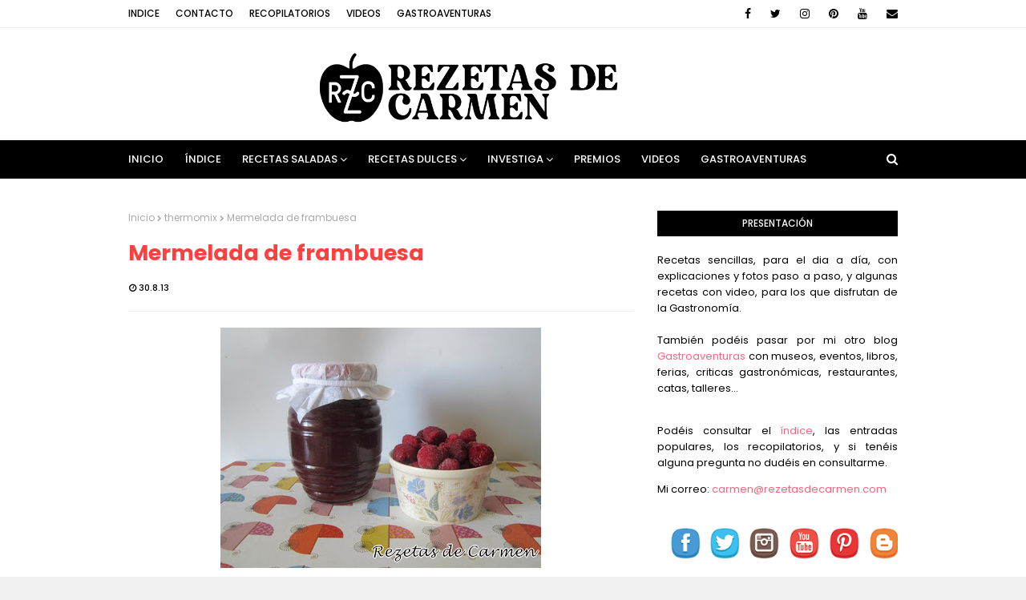

--- FILE ---
content_type: text/html; charset=UTF-8
request_url: https://www.rezetasdecarmen.com/2013/08/arroz-basmati-con-pasas-y-papaya.html
body_size: 43935
content:
<!DOCTYPE html>
<html class='ltr' dir='ltr' xmlns='http://www.w3.org/1999/xhtml' xmlns:b='http://www.google.com/2005/gml/b' xmlns:data='http://www.google.com/2005/gml/data' xmlns:expr='http://www.google.com/2005/gml/expr'>
<head>
<meta content='width=device-width, initial-scale=1, minimum-scale=1, maximum-scale=1' name='viewport'/>
<title>Arroz basmati con pasas y papaya</title>
<meta content='text/html; charset=UTF-8' http-equiv='Content-Type'/>
<!-- Chrome, Firefox OS and Opera -->
<meta content='#f0f0f0' name='theme-color'/>
<!-- Windows Phone -->
<meta content='#f0f0f0' name='msapplication-navbutton-color'/>
<meta content='blogger' name='generator'/>
<link href='https://www.rezetasdecarmen.com/favicon.ico' rel='icon' type='image/x-icon'/>
<link href='https://www.rezetasdecarmen.com/2013/08/arroz-basmati-con-pasas-y-papaya.html' rel='canonical'/>
<link rel="alternate" type="application/atom+xml" title="rezetas de carmen - Atom" href="https://www.rezetasdecarmen.com/feeds/posts/default" />
<link rel="alternate" type="application/rss+xml" title="rezetas de carmen - RSS" href="https://www.rezetasdecarmen.com/feeds/posts/default?alt=rss" />
<link rel="service.post" type="application/atom+xml" title="rezetas de carmen - Atom" href="https://www.blogger.com/feeds/7344196785940764809/posts/default" />

<link rel="alternate" type="application/atom+xml" title="rezetas de carmen - Atom" href="https://www.rezetasdecarmen.com/feeds/3719022488544931497/comments/default" />
<!--Can't find substitution for tag [blog.ieCssRetrofitLinks]-->
<link href='https://blogger.googleusercontent.com/img/b/R29vZ2xl/AVvXsEglI98JqCo3oA4K87W-jRV6bHKo9oLqT9f2DsJhDE36HhNHkHPmBTaxr0hmJ8_8TZ2ByJ_3IpS318ZtZPL3KDYzGchmctiWRpaKlQGQyYXWpPuIQ_H1wnAWFMeSLoTQffpj1DBppQs-AZ1R/s400/IMG_5298+(Copiar).JPG' rel='image_src'/>
<meta content='https://www.rezetasdecarmen.com/2013/08/arroz-basmati-con-pasas-y-papaya.html' property='og:url'/>
<meta content='Arroz basmati con pasas y papaya' property='og:title'/>
<meta content='Blog con recetas sencillas y sabrosas para el día a día y para ocasiones especiales con explicaciones y fotos paso a paso.' property='og:description'/>
<meta content='https://blogger.googleusercontent.com/img/b/R29vZ2xl/AVvXsEglI98JqCo3oA4K87W-jRV6bHKo9oLqT9f2DsJhDE36HhNHkHPmBTaxr0hmJ8_8TZ2ByJ_3IpS318ZtZPL3KDYzGchmctiWRpaKlQGQyYXWpPuIQ_H1wnAWFMeSLoTQffpj1DBppQs-AZ1R/w1200-h630-p-k-no-nu/IMG_5298+(Copiar).JPG' property='og:image'/>
<!-- Google Fonts -->
<link href='//fonts.googleapis.com/css?family=Poppins:400,400i,500,500i,600,600i,700,700i' media='all' rel='stylesheet' type='text/css'/>
<link href='https://stackpath.bootstrapcdn.com/font-awesome/4.7.0/css/font-awesome.min.css' rel='stylesheet'/>
<!-- Template Style CSS -->
<style id='page-skin-1' type='text/css'><!--
/*
-----------------------------------------------
Blogger Template Style
Name:        Cream
Version:     Free Version
Author:      Way2Themes
Author Url:  https://www.way2themes.com/
----------------------------------------------- */
a,abbr,acronym,address,applet,b,big,blockquote,body,caption,center,cite,code,dd,del,dfn,div,dl,dt,em,fieldset,font,form,h1,h2,h3,h4,h5,h6,html,i,iframe,img,ins,kbd,label,legend,li,object,p,pre,q,s,samp,small,span,strike,strong,sub,sup,table,tbody,td,tfoot,th,thead,tr,tt,u,ul,var{padding:0;border:0;outline:0;vertical-align:baseline;background:0 0;text-decoration:none}form,textarea,input,button{-webkit-appearance:none;-moz-appearance:none;appearance:none;border-radius:0}dl,ul{list-style-position:inside;font-weight:400;list-style:none}ul li{list-style:none}caption,th{text-align:center}img{border:none;position:relative}a,a:visited{text-decoration:none}.clearfix{clear:both}.section,.widget,.widget ul{margin:0;padding:0}a{color:#ff627d}a img{border:0}abbr{text-decoration:none}.CSS_LIGHTBOX{z-index:999999!important}.separator a{clear:none!important;float:none!important;margin-left:0!important;margin-right:0!important}#navbar-iframe,.widget-item-control,a.quickedit,.home-link,.feed-links{display:none!important}.center{display:table;margin:0 auto;position:relative}.widget > h2,.widget > h3{display:none}body{background:#f0f0f0 url() repeat fixed top left;background-color:#f0f0f0;font-family:'Poppins',sans-serif;font-size:14px;font-weight:400;color:#000000;word-wrap:break-word;margin:0;padding:0}#outer-wrapper{margin:0 auto;background-color:#fff;box-shadow:0 0 5px rgba(0,0,0,.1)}.row{width:960px}#content-wrapper{margin:40px auto 0;overflow:hidden}#content-wrapper > .container{margin:0 -15px}#main-wrapper{float:left;overflow:hidden;width:66.66666667%;box-sizing:border-box;word-wrap:break-word;padding:0 15px;margin:0}#sidebar-wrapper{float:right;overflow:hidden;width:33.33333333%;box-sizing:border-box;word-wrap:break-word;padding:0 15px}.post-image-wrap{position:relative;display:block}.post-image-link,.about-author .avatar-container,.comments .avatar-image-container{background-color:rgba(155,155,155,0.07);color:transparent!important}.post-thumb{display:block;position:relative;width:100%;height:100%;object-fit:cover;z-index:1;transition:opacity .17s ease}.post-image-link:hover .post-thumb,.post-image-wrap:hover .post-image-link .post-thumb,.hot-item-inner:hover .post-image-link .post-thumb{opacity:.9}.post-title a{display:block}#top-bar{width:100%;height:34px;background-color:#fff;overflow:hidden;margin:0;border-bottom:1px solid #eee}#top-bar .container{margin:0 auto}.top-bar-nav{position:relative;float:left;display:block}.top-bar-nav .widget > .widget-title{display:none}.top-bar-nav ul li{float:left}.top-bar-nav ul li > a{height:34px;display:block;color:#000000;font-size:12px;font-weight:500;line-height:34px;text-transform:uppercase;margin:0 10px 0 0;padding:0 5px;transition:color .17s}.top-bar-nav ul li:first-child > a{padding:0 5px 0 0}.top-bar-nav ul > li:hover > a{color:#ff4040}.top-bar-social{position:relative;float:right;display:block}.top-bar-social .widget > .widget-title{display:none}.top-bar-social ul > li{float:left;display:inline-block}.top-bar-social ul > li > a{line-height:34px;display:block;color:#000000;text-decoration:none;font-size:14px;text-align:center;padding:0 7px;margin:0 0 0 10px;transition:color .17s}.top-bar-social ul > li:last-child > a{padding:0 0 0 7px}.top-bar-social ul > li:hover > a{color:#ff4040}.social a:before{display:inline-block;font-family:FontAwesome;font-style:normal;font-weight:400}.social .blogger a:before{content:"\f37d"}.social .facebook a:before{content:"\f09a"}.social .twitter a:before{content:"\f099"}.social .gplus a:before{content:"\f0d5"}.social .rss a:before{content:"\f09e"}.social .youtube a:before{content:"\f167"}.social .skype a:before{content:"\f17e"}.social .stumbleupon a:before{content:"\f1a4"}.social .tumblr a:before{content:"\f173"}.social .vk a:before{content:"\f189"}.social .stack-overflow a:before{content:"\f16c"}.social .github a:before{content:"\f09b"}.social .linkedin a:before{content:"\f0e1"}.social .dribbble a:before{content:"\f17d"}.social .soundcloud a:before{content:"\f1be"}.social .behance a:before{content:"\f1b4"}.social .digg a:before{content:"\f1a6"}.social .instagram a:before{content:"\f16d"}.social .pinterest a:before{content:"\f0d2"}.social .twitch a:before{content:"\f1e8"}.social .delicious a:before{content:"\f1a5"}.social .codepen a:before{content:"\f1cb"}.social .reddit a:before{content:"\f1a1"}.social .whatsapp a:before{content:"\f232"}.social .snapchat a:before{content:"\f2ac"}.social .email a:before{content:"\f0e0"}.social .external-link a:before{content:"\f35d"}.social-color .blogger a{background-color:#ff5722}.social-color .facebook a{background-color:#3b5999}.social-color .twitter a{background-color:#00acee}.social-color .gplus a{background-color:#db4a39}.social-color .youtube a{background-color:#f50000}.social-color .instagram a{background:linear-gradient(15deg,#ffb13d,#dd277b,#4d5ed4)}.social-color .pinterest a{background-color:#ca2127}.social-color .dribbble a{background-color:#ea4c89}.social-color .linkedin a{background-color:#0077b5}.social-color .tumblr a{background-color:#365069}.social-color .twitch a{background-color:#6441a5}.social-color .rss a{background-color:#ffc200}.social-color .skype a{background-color:#00aff0}.social-color .stumbleupon a{background-color:#eb4823}.social-color .vk a{background-color:#4a76a8}.social-color .stack-overflow a{background-color:#f48024}.social-color .github a{background-color:#24292e}.social-color .soundcloud a{background:linear-gradient(#ff7400,#ff3400)}.social-color .behance a{background-color:#191919}.social-color .digg a{background-color:#1b1a19}.social-color .delicious a{background-color:#0076e8}.social-color .codepen a{background-color:#000}.social-color .reddit a{background-color:#ff4500}.social-color .whatsapp a{background-color:#3fbb50}.social-color .snapchat a{background-color:#ffe700}.social-color .email a{background-color:#888}.social-color .external-link a{background-color:#000000}#header-wrap{position:relative;margin:0}.header-header{background-color:#fff;width:100%;height:90px;position:relative;overflow:hidden;padding:25px 0}.header-header .container{position:relative;margin:0 auto;padding:0}.header-logo{position:relative;float:left;width:auto;max-width:250px;max-height:60px;margin:0;padding:15px 0}.header-logo .header-image-wrapper{display:block}.header-logo img{max-width:100%;max-height:60px;margin:0}.header-logo h1{color:#ff4040;font-size:20px;line-height:1.4em;margin:0}.header-logo p{font-size:12px;margin:5px 0 0}.header-ads{position:relative;float:right}.header-ads .widget > .widget-title{display:none}.header-ads .widget{max-width:100%}.header-ads .widget .widget-content{width:728px;max-width:100%;max-height:90px;line-height:1}.header-menu{position:relative;width:100%;height:48px;background-color:#000000;z-index:10;font-size:13px;margin:0}.header-menu .container{position:relative;margin:0 auto;padding:0}#main-menu .widget,#main-menu .widget > .widget-title{display:none}#main-menu .show-menu{display:block}#main-menu{position:relative;height:48px;z-index:15}#main-menu ul > li{float:left;position:relative;margin:0;padding:0;transition:background .17s}#main-menu ul > li > a{position:relative;color:#ffffff;font-size:13px;font-weight:500;text-transform:uppercase;line-height:48px;display:inline-block;margin:0;padding:0 13px;transition:color .17s ease}#main-menu ul#main-menu-nav > li:first-child > a{padding:0 13px 0 0}#main-menu ul > li:hover > a{color:#fff}#main-menu ul > li > ul{position:absolute;float:left;left:0;top:48px;width:180px;background-color:#000000;z-index:99999;margin:0;padding:0;box-shadow:0 3px 5px rgba(0,0,0,0.2);visibility:hidden;opacity:0}#main-menu ul > li > ul > li > ul{position:absolute;float:left;top:0;left:100%;margin:0}#main-menu ul > li > ul > li{display:block;float:none;position:relative;transition:all .17s ease}#main-menu ul > li > ul > li a{display:block;height:36px;font-size:12px;color:#fff;line-height:36px;box-sizing:border-box;margin:0;padding:0 15px;transition:all .17s ease}#main-menu ul > li > ul > li:hover{background-color:rgba(0,0,0,0.2)}#main-menu ul > li > ul > li:hover > a{color:#000000}#main-menu ul > li.has-sub > a:after{content:'\f107';float:right;font-family:FontAwesome;font-size:14px;font-weight:400;margin:0 0 0 3px}#main-menu ul > li > ul > li.has-sub > a:after{content:'\f105';float:right;margin:0}#main-menu .mega-menu{position:static!important}#main-menu .mega-menu > ul{width:100%;box-sizing:border-box;padding:20px 10px}#main-menu .mega-menu > ul.mega-menu-inner{overflow:hidden}#main-menu ul > li:hover > ul,#main-menu ul > li > ul > li:hover > ul{visibility:visible;opacity:1}#main-menu ul ul{transition:all .17s ease}.mega-menu-inner .mega-item{float:left;width:25%;box-sizing:border-box;padding:0 10px}.mega-menu-inner .mega-content{position:relative;width:100%;overflow:hidden;padding:0}.mega-content .post-image-wrap{width:100%;height:140px;overflow:hidden}.mega-content .post-image-link{width:100%;height:100%;z-index:1;display:block;position:relative;overflow:hidden}.mega-content .post-title{position:relative;font-size:14px;font-weight:500;line-height:1.5em;margin:7px 0 5px}.mega-content .post-title a{display:block;color:#fff;transition:color .17s}.mega-content:hover .post-title a{color:#000000}.mega-content .post-meta{color:#aaa}.no-posts{float:left;width:100%;height:100px;line-height:100px;text-align:center}.mega-menu .no-posts{line-height:60px;color:#ff4040}.show-search,.hide-search{position:absolute;right:0;top:0;display:block;width:48px;height:48px;line-height:48px;z-index:20;color:#ffffff;font-size:15px;text-align:right;cursor:pointer;transition:color .17s ease}.show-search:before{content:"\f002";font-family:FontAwesome;font-weight:400}.hide-search:before{content:"\f00d";font-family:FontAwesome;font-weight:400}.show-search:hover,.hide-search:hover{color:#fff}#nav-search{display:none;position:absolute;left:0;top:0;width:100%;height:48px;z-index:99;background-color:#000000;box-sizing:border-box;padding:0}#nav-search .search-form{width:100%;height:48px;background-color:rgba(0,0,0,0);line-height:48px;overflow:hidden;padding:0}#nav-search .search-input{width:100%;height:48px;font-family:inherit;color:#ffffff;margin:0;padding:0 70px 0 0;background-color:rgba(0,0,0,0);font-size:14px;font-weight:400;box-sizing:border-box;border:0}#nav-search .search-input:focus{color:#ffffff;outline:none}.slide-menu-toggle{display:none;position:absolute;line-height:48px;height:48px;width:48px;top:0;left:0;font-family:FontAwesome;color:#fff;font-size:17px;font-weight:400;text-align:left;cursor:pointer;z-index:4;padding:0}.slide-menu-toggle:before{content:"\f0c9"}.nav-active .slide-menu-toggle:before{content:"\f00d"}.mobile-menu{display:none;position:absolute;top:48px;left:0;width:100%;background-color:#000000;box-sizing:border-box;padding:20px;border-top:1px solid rgba(255,255,255,0.08);visibility:hidden;opacity:0;transform-origin:0 0;transform:scaleY(0);transition:all .17s ease}.nav-active .mobile-menu{visibility:visible;opacity:1;transform:scaleY(1)}.mobile-menu > ul{margin:0}.mobile-menu .m-sub{display:none;padding:0}.mobile-menu ul li{position:relative;display:block;overflow:hidden;float:left;width:100%;font-size:13px;font-weight:500;text-transform:uppercase;line-height:38px;margin:0;padding:0}.mobile-menu > ul li ul{overflow:hidden}.mobile-menu ul li a{color:#fff;padding:0;display:block;transition:all .17s ease}.mobile-menu ul li.has-sub .submenu-toggle{position:absolute;top:0;right:0;color:#fff;cursor:pointer}.mobile-menu ul li.has-sub .submenu-toggle:after{content:'\f105';font-family:FontAwesome;font-weight:400;float:right;width:34px;font-size:16px;text-align:center;transition:all .17s ease}.mobile-menu ul li.has-sub.show > .submenu-toggle:after{transform:rotate(90deg)}.mobile-menu > ul > li > ul > li > a{color:#fff;opacity:.7;padding:0 0 0 15px}.mobile-menu > ul > li > ul > li > ul > li > a{color:#fff;opacity:.7;padding:0 0 0 30px}.mobile-menu ul li a:hover,.mobile-menu ul > li > .submenu-toggle:hover{color:#000000}.post-meta{overflow:hidden;color:#000000;font-size:11px;font-weight:500;text-transform:uppercase;padding:0 1px}.post-meta .post-author,.post-meta .post-date{float:left;display:inline-block;margin:0 10px 0 0}.post-meta .post-author:before,.post-meta .post-date:before{font-family:FontAwesome;font-weight:400;margin:0 3px 0 0}.post-meta .post-author:before{content:'\f007'}.post-meta .post-date:before{content:'\f017'}.post-meta a{color:#000000;transition:color .17s}.post-meta a:hover{color:#ff4040}#hot-wrapper{margin:0 auto}#hot-section .widget,#hot-section .widget > .widget-title{display:none}#hot-section .show-hot{display:block!important}#hot-section .show-hot .widget-content{position:relative;overflow:hidden;height:360px;margin:40px 0 0}.hot-loader{position:relative;height:100%;overflow:hidden;display:block}.hot-loader:after{content:'';position:absolute;top:50%;left:50%;width:26px;height:26px;margin:-15px 0 0 -15px;border:2px solid #ddd;border-left-color:#000000;border-top-color:#000000;border-radius:100%;animation:spinner .8s infinite linear;transform-origin:center}@-webkit-keyframes spinner {0%{-webkit-transform:rotate(0deg);transform:rotate(0deg)}to{-webkit-transform:rotate(1turn);transform:rotate(1turn)}}@keyframes spinner {0%{-webkit-transform:rotate(0deg);transform:rotate(0deg)}to{-webkit-transform:rotate(1turn);transform:rotate(1turn)}}ul.hot-posts{position:relative;overflow:hidden;height:360px;margin:0 -5px}.hot-posts .hot-item{position:relative;float:left;width:25%;height:175px;overflow:hidden;box-sizing:border-box;padding:0 5px}.hot-posts .hot-item.item-0{width:50%;height:360px}.hot-posts .hot-item.item-1,.hot-posts .hot-item.item-2{margin:0 0 10px}.hot-item-inner{position:relative;float:left;width:100%;height:100%;overflow:hidden;display:block}.hot-posts .post-image-link{width:100%;height:100%;position:relative;overflow:hidden;display:block}.hot-posts .post-info{position:absolute;bottom:0;left:0;width:100%;background-image:linear-gradient(rgba(0,0,0,0),#000);overflow:hidden;z-index:5;box-sizing:border-box;padding:20px}.hot-posts .post-title{font-size:14px;font-weight:500;display:block;line-height:1.5em;margin:10px 0 5px}.hot-posts .item-0 .post-title{font-size:21px;margin:10px 0}.hot-posts .post-title a{color:#fff;display:block}.hot-posts .post-meta,.hot-posts .post-meta a{color:#fff}.show-hot .no-posts{position:absolute;top:calc(50% - 50px);left:0;width:100%}.queryMessage{overflow:hidden;background-color:#f2f2f2;color:#ff4040;font-size:13px;font-weight:400;padding:8px 10px;margin:0 0 25px}.queryMessage .query-info{margin:0 5px}.queryMessage .search-query,.queryMessage .search-label{font-weight:700;text-transform:uppercase}.queryMessage .search-query:before,.queryMessage .search-label:before{content:"\201c"}.queryMessage .search-query:after,.queryMessage .search-label:after{content:"\201d"}.queryMessage a.show-more{float:right;color:#000000;text-decoration:underline;transition:opacity .17s}.queryMessage a.show-more:hover{opacity:.8}.queryEmpty{font-size:13px;font-weight:400;padding:10px 0;margin:0 0 25px;text-align:center}.title-wrap{position:relative;float:left;width:100%;height:32px;background-color:#000000;display:block;margin:0 0 20px}.title-wrap > h3{position:relative;display:block;height:32px;font-size:12px;color:#fff;font-weight:500;line-height:32px;text-align:center;text-transform:uppercase;padding:0;margin:0}.custom-widget li{overflow:hidden;margin:20px 0 0}.custom-widget li:first-child{padding:0;margin:0;border:0}.custom-widget .post-image-link{position:relative;width:80px;height:70px;float:left;overflow:hidden;display:block;vertical-align:middle;margin:0 12px 0 0}.custom-widget .post-info{overflow:hidden}.custom-widget .post-title{overflow:hidden;font-size:13px;font-weight:500;line-height:1.5em;margin:0 0 3px}.custom-widget .post-title a{display:block;color:#ff4040;transition:color .17s}.custom-widget li:hover .post-title a{color:#000000}.index-post-wrap{position:relative;float:left;width:100%}.blog-post{display:block;overflow:hidden;word-wrap:break-word}.home-title{position:relative;font-size:15px;color:#ff4040;font-weight:500;line-height:15px;text-transform:uppercase;margin:0 0 20px}.home-title:before{content:'';position:absolute;z-index:1}.home-title span{position:relative;z-index:5}.grid-posts{display:flex;flex-wrap:wrap;margin:0 -15px}.index-post{display:block;width:50%;box-sizing:border-box;padding:0 15px;margin:0 0 40px}.index-post .post-image-wrap{float:left;width:100%;height:180px;overflow:hidden;margin:0 0 10px}.index-post .post-image-wrap .post-image-link{width:100%;height:100%;position:relative;display:block;z-index:1;overflow:hidden}.post-tag{position:absolute;top:20px;left:20px;height:18px;z-index:5;background-color:#000000;color:#fff;font-size:10px;line-height:18px;font-weight:500;text-transform:uppercase;padding:0 7px}.index-post .post-info{float:left;width:100%;overflow:hidden}.index-post .post-info > h2{font-size:19px;font-weight:500;line-height:1.5em;text-decoration:none;margin:0}.index-post .post-info > h2 > a{display:block;color:#ff4040;transition:color .17s}.index-post .post-info > h2:hover > a{color:#000000}.widget iframe,.widget img{max-width:100%}.date-header{display:block;overflow:hidden;font-weight:400;margin:0!important;padding:0}.index-post .post-meta{margin:10px 0 0}.post-snippet{position:relative;display:block;overflow:hidden;font-size:13px;line-height:1.6em;font-weight:400;margin:7px 0 0}a.read-more{display:inline-block;color:#000000;font-size:13px;font-weight:500;text-transform:uppercase;margin:15px 0 0;transition:color .17s ease}a.read-more:after{content:'\f178';font-family:FontAwesome;font-weight:400;margin:0 0 0 5px}a.read-more:hover{color:#ff4040}#breadcrumb{font-size:12px;font-weight:400;color:#aaa;margin:0 0 15px}#breadcrumb a{color:#aaa;transition:color .17s}#breadcrumb a:hover{color:#000000}#breadcrumb a,#breadcrumb em{display:inline-block}#breadcrumb .delimiter:after{content:'\f054';font-family:FontAwesome;font-size:8px;font-weight:400;font-style:normal;vertical-align:middle;margin:0 3px}.item-post h1.post-title{color:#ff4040;font-size:27px;line-height:1.5em;font-weight:700;position:relative;display:block;margin:0 0 15px;padding:0}.static_page .item-post h1.post-title{margin:0}.item-post .post-body{width:100%;font-size:15px;line-height:1.5em;overflow:hidden;padding:20px 0 0;margin:20px 0 0;border-top:1px solid #eee}.item-post .post-outer{padding:0}.item-post .post-body img{max-width:100%}.main .widget{margin:0}.main .Blog{border-bottom-width:0}.post-footer{position:relative;float:left;width:100%;margin:20px 0 0}.inline-ad{position:relative;display:block;max-height:60px;margin:0 0 30px}.inline-ad > ins{display:block!important;margin:0 auto!important}.item .inline-ad{float:left;width:100%;margin:20px 0 0}.item-post-wrap > .inline-ad{margin:0 0 20px}.post-labels{overflow:hidden;height:auto;position:relative;margin:0 0 20px;padding:0}.post-labels span,.post-labels a{float:left;height:22px;background-color:#f2f2f2;color:#ff4040;font-size:12px;line-height:22px;font-weight:400;margin:0;padding:0 10px}.post-labels span{background-color:#000000;color:#fff}.post-labels a{margin:0 0 0 5px;transition:all .17s ease}.post-labels a:hover{background-color:#000000;color:#fff;border-color:#000000}.post-reactions{height:28px;display:block;margin:0 0 15px}.post-reactions span{float:left;color:#ff4040;font-size:11px;line-height:25px;text-transform:uppercase;font-weight:500}.reactions-inner{float:left;margin:0;height:28px}.post-share{position:relative;overflow:hidden;line-height:0;margin:0 0 30px}ul.share-links{position:relative}.share-links li{width:70px;float:left;box-sizing:border-box;margin:0 5px 0 0}.share-links li a{float:left;display:inline-block;cursor:pointer;width:100%;height:32px;line-height:32px;color:#fff;font-weight:400;font-size:15px;text-align:center;box-sizing:border-box;opacity:1;transition:all .17s ease}.share-links li a:hover{opacity:.8}ul.post-nav{position:relative;overflow:hidden;display:block;margin:0 0 30px}.post-nav li{display:inline-block;width:50%}.post-nav .post-prev{float:left;text-align:left;box-sizing:border-box;padding:0 10px}.post-nav .post-next{float:right;text-align:right;box-sizing:border-box;padding:0 10px}.post-nav li a{color:#ff4040;line-height:1.4em;display:block;overflow:hidden;transition:color .17s}.post-nav li:hover a{color:#000000}.post-nav li span{display:block;font-size:11px;color:#aaa;font-weight:700;text-transform:uppercase;padding:0 0 2px}.post-nav .post-prev span:before{content:"\f053";float:left;font-family:FontAwesome;font-size:10px;font-weight:400;text-transform:none;margin:0 2px 0 0}.post-nav .post-next span:after{content:"\f054";float:right;font-family:FontAwesome;font-size:10px;font-weight:400;text-transform:none;margin:0 0 0 2px}.post-nav p{font-size:12px;font-weight:400;line-height:1.4em;margin:0}.post-nav .post-nav-active p{color:#aaa}.about-author{position:relative;display:block;overflow:hidden;background-color:#f9f9f9;padding:20px;margin:0 0 30px}.about-author .avatar-container{position:relative;float:left;width:80px;height:80px;background-color:rgba(255,255,255,0.05);overflow:hidden;margin:0 15px 0 0}.about-author .author-avatar{float:left;width:100%;height:100%}.author-name{overflow:hidden;display:inline-block;font-size:12px;font-weight:500;text-transform:uppercase;line-height:14px;margin:7px 0 3px}.author-name span{color:#ff4040}.author-name a{color:#000000;transition:opacity .17s}.author-name a:hover{opacity:.8}.author-description{display:block;overflow:hidden;font-size:12px;font-weight:400;line-height:1.6em}.author-description a:hover{text-decoration:underline}#related-wrap{overflow:hidden;margin:0 0 30px}#related-wrap .related-tag{display:none}.related-ready{float:left;width:100%}.related-ready .loader{height:178px}ul.related-posts{position:relative;overflow:hidden;margin:0 -10px;padding:0}.related-posts .related-item{width:33.33333333%;position:relative;overflow:hidden;float:left;display:block;box-sizing:border-box;padding:0 10px;margin:0}.related-posts .post-image-link{width:100%;height:130px;position:relative;overflow:hidden;display:block}.related-posts .post-title{font-size:13px;font-weight:400;line-height:1.5em;display:block;margin:7px 0 5px}.related-posts .post-title a{color:#ff4040;transition:color .17s}.related-posts .related-item:hover .post-title a{color:#000000}#blog-pager{float:left;width:100%;overflow:hidden;clear:both;margin:0 0 40px}.blog-pager a,.blog-pager span{float:left;display:block;min-width:36px;height:36px;background-color:#f2f2f2;color:#ff4040;font-size:12px;font-weight:500;line-height:36px;text-align:center;box-sizing:border-box;padding:0 10px;margin:0 5px 0 0;border-radius:36px;transition:all .17s ease}.blog-pager span.page-dots{min-width:20px;background-color:#fff;font-size:16px;color:#000000;font-weight:400;line-height:32px;padding:0}.blog-pager .page-of{display:none;width:auto;float:right;border-color:rgba(0,0,0,0);margin:0}.blog-pager .page-active,.blog-pager a:hover{background-color:#000000;color:#fff;border-color:#000000}.blog-pager .page-prev:before,.blog-pager .page-next:before{font-family:FontAwesome;font-size:11px;font-weight:400}.blog-pager .page-prev:before{content:'\f053'}.blog-pager .page-next:before{content:'\f054'}.blog-pager .blog-pager-newer-link,.blog-pager .blog-pager-older-link{float:left;display:inline-block;width:auto;padding:0 10px;margin:0}.blog-pager .blog-pager-older-link{float:right}.archive #blog-pager,.home .blog-pager .blog-pager-newer-link,.home .blog-pager .blog-pager-older-link{display:none}.blog-post-comments{display:none;margin:0 0 30px}.blog-post-comments .comments-title{margin:0 0 20px}.comments-system-disqus .comments-title,.comments-system-facebook .comments-title{margin:0}#comments{margin:0}#gpluscomments{float:left!important;width:100%!important;margin:0 0 25px!important}#gpluscomments iframe{float:left!important;width:100%}.comments{display:block;clear:both;margin:0;color:#ff4040}.comments .comment-thread > ol{padding:0}.comments > h3{font-size:13px;font-weight:400;font-style:italic;padding-top:1px}.comments .comments-content .comment{list-style:none;margin:0;padding:0 0 8px}.comments .comments-content .comment:first-child{padding-top:0}.facebook-tab,.fb_iframe_widget_fluid span,.fb_iframe_widget iframe{width:100%!important}.comments .item-control{position:static}.comments .avatar-image-container{float:left;overflow:hidden;position:absolute}.comments .avatar-image-container,.comments .avatar-image-container img{height:35px;max-height:35px;width:35px;max-width:35px;border-radius:100%}.comments .comment-block{overflow:hidden;padding:0 0 10px}.comments .comment-block,.comments .comments-content .comment-replies{margin:0 0 0 50px}.comments .comments-content .inline-thread{padding:0}.comments .comment-actions{float:left;width:100%;position:relative;margin:0}.comments .comments-content .comment-header{font-size:15px;display:block;overflow:hidden;clear:both;margin:0 0 3px;padding:0 0 5px;border-bottom:1px dashed #d6d6d6}.comments .comments-content .comment-header a{color:#ff4040;transition:color .17s}.comments .comments-content .comment-header a:hover{color:#000000}.comments .comments-content .user{font-style:normal;font-weight:500;display:block}.comments .comments-content .icon.blog-author{display:none}.comments .comments-content .comment-content{float:left;font-size:13px;color:#5E5E5E;font-weight:400;text-align:left;line-height:1.4em;margin:5px 0 9px}.comments .comment .comment-actions a{margin-right:5px;padding:2px 5px;color:#ff4040;font-weight:400;background-color:#f2f2f2;font-size:10px;transition:all .17s ease}.comments .comment .comment-actions a:hover{color:#fff;background-color:#000000;border-color:#000000;text-decoration:none}.comments .comments-content .datetime{float:left;font-size:11px;font-weight:400;color:#aaa;position:relative;padding:0 1px;margin:4px 0 0;display:block}.comments .comments-content .datetime a,.comments .comments-content .datetime a:hover{color:#aaa}.comments .thread-toggle{margin-bottom:4px}.comments .thread-toggle .thread-arrow{height:7px;margin:0 3px 2px 0}.comments .thread-count a,.comments .continue a{transition:opacity .17s}.comments .thread-count a:hover,.comments .continue a:hover{opacity:.8}.comments .thread-expanded{padding:5px 0 0}.comments .thread-chrome.thread-collapsed{display:none}.thread-arrow:before{content:'';font-family:FontAwesome;color:#ff4040;font-weight:400;margin:0 2px 0 0}.comments .thread-expanded .thread-arrow:before{content:'\f0d7'}.comments .thread-collapsed .thread-arrow:before{content:'\f0da'}.comments .comments-content .comment-thread{margin:0}.comments .continue a{padding:0 0 0 60px;font-weight:400}.comments .comments-content .loadmore.loaded{margin:0;padding:0}.comments .comment-replybox-thread{margin:0}.comments .comments-content .loadmore,.comments .comments-content .loadmore.loaded{display:none}#comment-editor{margin:0 0 20px}.post-body h1,.post-body h2,.post-body h3,.post-body h4,.post-body h5,.post-body h6{color:#ff4040;font-weight:700;margin:0 0 15px}.post-body h1,.post-body h2{font-size:24px}.post-body h3{font-size:21px}.post-body h4{font-size:18px}.post-body h5{font-size:16px}.post-body h6{font-size:13px}blockquote{font-style:italic;padding:10px;margin:0;border-left:4px solid #000000}blockquote:before,blockquote:after{display:inline-block;font-family:FontAwesome;font-style:normal;font-weight:400;color:#aaa;line-height:1}blockquote:before{content:'\f10d';margin:0 10px 0 0}blockquote:after{content:'\f10e';margin:0 0 0 10px}.widget .post-body ul,.widget .post-body ol{line-height:1.5;font-weight:400}.widget .post-body li{margin:5px 0;padding:0;line-height:1.5}.post-body ul{padding:0 0 0 20px}.post-body ul li:before{content:"\f105";font-family:FontAwesome;font-size:13px;font-weight:400;margin:0 5px 0 0}.post-body u{text-decoration:underline}.post-body a{transition:color .17s ease}.post-body strike{text-decoration:line-through}.contact-form{overflow:hidden}.contact-form .widget-title{display:none}.contact-form .contact-form-name{width:calc(50% - 5px)}.contact-form .contact-form-email{width:calc(50% - 5px);float:right}.sidebar .widget{position:relative;overflow:hidden;background-color:#fff;box-sizing:border-box;padding:0;margin:0 0 35px}.sidebar .widget-title{position:relative;float:left;width:100%;height:32px;background-color:#000000;display:block;margin:0 0 20px}.sidebar .widget-title > h3{position:relative;display:block;height:32px;font-size:12px;color:#fff;font-weight:500;line-height:32px;text-align:center;text-transform:uppercase;padding:0 15px;margin:0;border-radius:2px 2px 0 0}.sidebar .widget-content{float:left;width:100%;margin:0}ul.social-counter{margin:0 -5px}.social-counter li{float:left;width:25%;box-sizing:border-box;padding:0 5px;margin:10px 0 0}.social-counter li:nth-child(1),.social-counter li:nth-child(2),.social-counter li:nth-child(3),.social-counter li:nth-child(4){margin-top:0}.social-counter li a{display:block;height:40px;font-size:22px;color:#000000;text-align:center;line-height:40px;border:1px solid #eee;transition:color .17s}.social-counter li a:hover{color:#ff4040}.list-label li{position:relative;display:block;padding:7px 0;border-top:1px dotted #ebebeb}.list-label li:first-child{padding-top:0;border-top:0}.list-label li:last-child{padding-bottom:0;border-bottom:0}.list-label li a{display:block;color:#ff4040;font-size:12px;font-weight:400;text-transform:capitalize;transition:color .17s}.list-label li a:before{content:"\f054";float:left;color:#ff4040;font-weight:400;font-family:FontAwesome;font-size:6px;margin:6px 3px 0 0;transition:color .17s}.list-label li a:hover{color:#000000}.list-label .label-count{position:relative;float:right;width:16px;height:16px;background-color:#000000;color:#fff;font-size:11px;font-weight:400;text-align:center;line-height:16px}.cloud-label li{position:relative;float:left;margin:0 5px 5px 0}.cloud-label li a{display:block;height:26px;color:#000000;font-size:12px;line-height:26px;font-weight:400;padding:0 10px;border:1px solid #eee;transition:all .17s ease}.cloud-label li a:hover{color:#fff;background-color:#000000;border-color:#000000}.cloud-label .label-count{display:none}.sidebar .FollowByEmail > .widget-title > h3{margin:0}.FollowByEmail .widget-content{position:relative;overflow:hidden;background-color:#fff;text-align:center;font-weight:400;box-sizing:border-box;padding:20px;border-radius:2px;border:1px solid #eee}.FollowByEmail .widget-content > h3{font-size:18px;color:#ff4040;font-weight:500;text-transform:uppercase;margin:0 0 13px}.FollowByEmail .before-text{font-size:13px;line-height:1.5em;margin:0 0 15px;display:block;padding:0 10px;overflow:hidden}.FollowByEmail .widget-content:after{content:'\f0e0';position:absolute;right:-15px;top:-15px;font-family:FontAwesome;font-size:50px;color:#000000;opacity: .5;transform:rotate(21deg)}.FollowByEmail .follow-by-email-inner{position:relative}.FollowByEmail .follow-by-email-inner .follow-by-email-address{width:100%;height:32px;color:#ff4040;font-size:11px;font-family:inherit;padding:0 10px;margin:0 0 10px;box-sizing:border-box;border:1px solid #eee;transition:ease .17s}.FollowByEmail .follow-by-email-inner .follow-by-email-submit{width:100%;height:32px;font-family:inherit;font-size:11px;color:#fff;background-color:#000000;text-transform:uppercase;text-align:center;font-weight:500;cursor:pointer;margin:0;border:0;transition:opacity .17s ease}.FollowByEmail .follow-by-email-inner .follow-by-email-submit:hover{opacity:.85}#ArchiveList ul.flat li{color:#ff4040;font-size:13px;font-weight:400;padding:7px 0;border-bottom:1px dotted #eaeaea}#ArchiveList ul.flat li:first-child{padding-top:0}#ArchiveList ul.flat li:last-child{padding-bottom:0;border-bottom:0}#ArchiveList .flat li > a{display:block;color:#ff4040;transition:color .17s}#ArchiveList .flat li > a:hover{color:#000000}#ArchiveList .flat li > a:before{content:"\f054";float:left;color:#161619;font-weight:400;font-family:FontAwesome;font-size:6px;margin:6px 3px 0 0;display:inline-block;transition:color .17s}#ArchiveList .flat li > a > span{position:relative;float:right;width:16px;height:16px;background-color:#000000;color:#fff;font-size:11px;font-weight:400;text-align:center;line-height:16px}.PopularPosts .post{overflow:hidden;margin:20px 0 0}.PopularPosts .post:first-child{padding:0;margin:0;border:0}.PopularPosts .post-image-link{position:relative;width:80px;height:70px;float:left;overflow:hidden;display:block;vertical-align:middle;margin:0 12px 0 0}.PopularPosts .post-info{overflow:hidden}.PopularPosts .post-title{font-size:13px;font-weight:500;line-height:1.5em;margin:0 0 3px}.PopularPosts .post-title a{display:block;color:#ff4040;transition:color .17s}.PopularPosts .post:hover .post-title a{color:#000000}.PopularPosts .post-date:before{font-size:10px}.FeaturedPost .post-image-link{display:block;position:relative;width:100%;height:180px;overflow:hidden;margin:0 0 10px}.FeaturedPost .post-title{font-size:16px;overflow:hidden;font-weight:400;line-height:1.5em;margin:0 0 5px}.FeaturedPost .post-title a{color:#ff4040;display:block;transition:color .17s ease}.FeaturedPost .post-title a:hover{color:#000000}.Text{font-size:13px}.contact-form-widget form{font-weight:400}.contact-form-name{float:left;width:100%;height:30px;font-family:inherit;font-size:13px;line-height:30px;box-sizing:border-box;padding:5px 10px;margin:0 0 10px;border:1px solid #ebebeb;border-radius:2px}.contact-form-email{float:left;width:100%;height:30px;font-family:inherit;font-size:13px;line-height:30px;box-sizing:border-box;padding:5px 10px;margin:0 0 10px;border:1px solid #ebebeb;border-radius:2px}.contact-form-email-message{float:left;width:100%;font-family:inherit;font-size:13px;box-sizing:border-box;padding:5px 10px;margin:0 0 10px;border:1px solid #ebebeb;border-radius:2px}.contact-form-button-submit{float:left;width:100%;height:30px;background-color:#000000;font-size:13px;color:#fff;line-height:30px;cursor:pointer;box-sizing:border-box;padding:0 10px;margin:0;border:0;border-radius:2px;transition:background .17s ease}.contact-form-button-submit:hover{background-color:#000000}.contact-form-error-message-with-border{float:left;width:100%;background-color:#fbe5e5;font-size:11px;text-align:center;line-height:11px;padding:3px 0;margin:10px 0;box-sizing:border-box;border:1px solid #fc6262}.contact-form-success-message-with-border{float:left;width:100%;background-color:#eaf6ff;font-size:11px;text-align:center;line-height:11px;padding:3px 0;margin:10px 0;box-sizing:border-box;border:1px solid #5ab6f9}.contact-form-cross{margin:0 0 0 3px}.contact-form-error-message,.contact-form-success-message{margin:0}.BlogSearch .search-input{float:left;width:75%;height:30px;background-color:#fff;font-weight:400;font-size:13px;line-height:30px;box-sizing:border-box;padding:5px 10px;border:1px solid #ebebeb;border-right-width:0;border-radius:2px 0 0 2px}.BlogSearch .search-action{float:right;width:25%;height:30px;font-family:inherit;font-size:13px;line-height:30px;cursor:pointer;box-sizing:border-box;background-color:#000000;color:#fff;padding:0 5px;border:0;border-radius:0 2px 2px 0;transition:background .17s ease}.BlogSearch .search-action:hover{background-color:#000000}.Profile .profile-img{float:left;width:80px;height:80px;margin:0 15px 0 0;transition:all .17s ease}.Profile .profile-datablock{margin:0}.Profile .profile-data .g-profile{display:block;font-size:18px;color:#ff4040;font-weight:700;margin:0 0 5px;transition:color .17s ease}.Profile .profile-data .g-profile:hover{color:#000000}.Profile .profile-info > .profile-link{color:#ff4040;font-size:11px;margin:5px 0 0;transition:color .17s ease}.Profile .profile-info > .profile-link:hover{color:#000000}.Profile .profile-datablock .profile-textblock{display:none}.common-widget .LinkList ul li,.common-widget .PageList ul li{width:calc(50% - 5px);padding:7px 0 0}.common-widget .LinkList ul li:nth-child(odd),.common-widget .PageList ul li:nth-child(odd){float:left}.common-widget .LinkList ul li:nth-child(even),.common-widget .PageList ul li:nth-child(even){float:right}.common-widget .LinkList ul li a,.common-widget .PageList ul li a{display:block;color:#ff4040;font-size:13px;font-weight:400;transition:color .17s ease}.common-widget .LinkList ul li a:hover,.common-widget .PageList ul li a:hover{color:#000000}.common-widget .LinkList ul li:first-child,.common-widget .LinkList ul li:nth-child(2),.common-widget .PageList ul li:first-child,.common-widget .PageList ul li:nth-child(2){padding:0}#footer-wrapper{background-color:#000000}#footer-wrapper .container{position:relative;overflow:hidden;margin:0 auto;padding:25px 0}.footer-widgets-wrap{position:relative;display:flex;margin:0 -15px}#footer-wrapper .footer{display:inline-block;float:left;width:33.33333333%;box-sizing:border-box;padding:0 15px}#footer-wrapper .footer .widget{float:left;width:100%;padding:0;margin:25px 0 0}#footer-wrapper .footer .Text{margin:10px 0 0}#footer-wrapper .footer .widget:first-child{margin:0}.footer .widget > .widget-title > h3{position:relative;color:#f1ffff;font-size:14px;line-height:14px;font-weight:500;text-transform:uppercase;margin:0 0 25px}.footer .custom-widget .post-title a,.footer .PopularPosts .post-title a,.footer .FeaturedPost .post-title a,.footer .LinkList ul li a,.footer .PageList ul li a,.footer .Profile .profile-data .g-profile,.footer .Profile .profile-info > .profile-link{color:#f1ffff}.footer .custom-widget .post-title a:hover,.footer .PopularPosts .post-title a:hover,.footer .FeaturedPost .post-title a:hover,.footer .LinkList ul li a:hover,.footer .PageList ul li a:hover,.footer .Profile .profile-data .g-profile:hover,.footer .Profile .profile-info > .profile-link:hover{color:#000000}.footer .no-posts{color:#f1ffff}.footer .post-meta{color:#aaa}.footer .FollowByEmail .widget-content > h3{color:#f1ffff}.footer .FollowByEmail .widget-content{background-color:rgba(255,255,255,0.05);border-color:rgba(255,255,255,0.05)}.footer .FollowByEmail .before-text,#footer-wrapper .footer .Text{color:#aaa}.footer .FollowByEmail .follow-by-email-inner .follow-by-email-submit:hover{background:#000000}.footer .FollowByEmail .follow-by-email-inner .follow-by-email-address{background-color:rgba(255,255,255,0.05);color:#f1ffff;border-color:rgba(255,255,255,0.05)}.footer #ArchiveList .flat li > a{color:#f1ffff}.footer .list-label li,.footer .BlogArchive #ArchiveList ul.flat li{border-color:rgba(255,255,255,0.05)}.footer .list-label li:first-child{padding-top:0}.footer .list-label li a,.footer .list-label li a:before,.footer #ArchiveList .flat li > a,.footer #ArchiveList .flat li > a:before{color:#f1ffff}.footer .list-label li > a:hover,.footer #ArchiveList .flat li > a:hover{color:#000000}.footer .list-label .label-count,.footer #ArchiveList .flat li > a > span{background-color:rgba(255,255,255,0.05);color:#f1ffff}.footer .cloud-label li a{border-color:rgba(255,255,255,0.05);color:#f1ffff}.footer .cloud-label li a:hover{background-color:#000000;color:#fff}.footer .BlogSearch .search-input{background-color:rgba(255,255,255,0.05);color:#f1ffff;border-color:rgba(255,255,255,0.05)}.footer .contact-form-name,.footer .contact-form-email,.footer .contact-form-email-message{background-color:rgba(255,255,255,0.05);color:#f1ffff;border-color:rgba(255,255,255,0.05)}.footer .BlogSearch .search-action:hover,.footer .FollowByEmail .follow-by-email-inner .follow-by-email-submit:hover,.footer .contact-form-button-submit:hover{background-color:rgba(0,0,0,0.3)}#sub-footer-wrapper{background-color:rgba(0,0,0,0.2);color:#f1ffff;display:block;padding:0;width:100%;overflow:hidden}#sub-footer-wrapper .container{overflow:hidden;margin:0 auto;padding:10px 0}#sub-footer-wrapper .copyright-area{font-size:12px;display:block;height:34px;line-height:34px;text-align:center;text-transform:uppercase;font-weight:400}#sub-footer-wrapper .copyright-area a{color:#000000;transition:color .17s}.hidden-widgets{display:none;visibility:hidden}.back-top{display:none;z-index:1010;width:32px;height:32px;position:fixed;bottom:25px;right:25px;cursor:pointer;overflow:hidden;font-size:13px;color:#fff;text-align:center;line-height:32px}.back-top:before{content:'';position:absolute;top:0;left:0;right:0;bottom:0;background-color:#000000;opacity:.5;transition:opacity .17s ease}.back-top:after{content:'\f077';position:relative;font-family:FontAwesome;font-weight:400;opacity:.8;transition:opacity .17s ease}.back-top:hover:before,.back-top:hover:after,.nav-active .back-top:after,.nav-active .back-top:before{opacity:1}.error404 #main-wrapper{width:100%!important;margin:0!important}.error404 #sidebar-wrapper{display:none}.errorWrap{color:#ff4040;text-align:center;padding:80px 0 100px}.errorWrap h3{font-size:160px;line-height:1;margin:0 0 30px}.errorWrap h4{font-size:25px;margin:0 0 20px}.errorWrap p{margin:0 0 10px}.errorWrap a{display:block;color:#000000;padding:10px 0 0}.errorWrap a i{font-size:20px}.errorWrap a:hover{text-decoration:underline}@media screen and (max-width: 1100px) {#outer-wrapper{max-width:100%}.row{width:100%}#top-bar .container{box-sizing:border-box;padding:0 20px}#hot-wrapper{box-sizing:border-box;padding:0 20px}#header-wrap{height:auto}.header-header{height:auto;box-sizing:border-box;padding:25px 20px}.header-logo{max-width:30%}.header-ads{max-width:70%}.header-menu{box-sizing:border-box;padding:0 20px}#content-wrapper{position:relative;box-sizing:border-box;padding:0 20px;margin:30px 0 0}#footer-wrapper .container{box-sizing:border-box;padding:30px 20px}#sub-footer-wrapper .container{box-sizing:border-box;padding:10px 20px}}@media screen and (max-width: 980px) {#content-wrapper > .container{margin:0}.header-logo{max-width:100%;width:100%;text-align:center;padding:20px 0}.header-logo .header-image-wrapper{display:inline-block}#main-menu{display:none}.slide-menu-toggle,.mobile-menu{display:block}#header-wrap{padding:0}.header-header{background-color:#fff;padding:0}.header-header .container.row{width:100%}.header-ads{width:100%;max-width:100%;box-sizing:border-box;padding:0 20px}.header-ads .widget .widget-content{position:relative;padding:0 0 20px;margin:0 auto}#header-inner a{display:inline-block!important}#main-wrapper,#sidebar-wrapper{width:100%;padding:0}.item #sidebar-wrapper{margin-top:20px}}@media screen and (max-width: 880px) {.footer-widgets-wrap{display:block}#footer-wrapper .footer{width:100%;margin-right:0}#footer-sec2,#footer-sec3{margin-top:25px}}@media screen and (max-width: 680px) {#hot-section .show-hot .widget-content,#hot-section .hot-posts{height:auto}#hot-section .hot-loader{height:200px}.hot-posts .hot-item{width:100%;height:220px;margin:10px 0 0}.hot-posts .hot-item.item-0{width:100%;height:250px;margin:0}.hot-posts .hot-item.item-1,.hot-posts .hot-item.item-2{margin:10px 0 0}.hot-posts .post-title{font-size:18px}.index-post{width:100%}}@media screen and (max-width: 560px) {.top-bar-nav{display:none}.top-bar-social{width:100%;text-align:center}.top-bar-social ul > li{float:none}.top-bar-social ul > li > a{margin:0 5px}.top-bar-social ul > li:last-child > a{padding:0 5px}.hot-posts .hot-item{height:180px}.index-post .post-image-wrap{margin:0 0 15px}ul.related-posts{margin:0}.related-posts .related-item{width:100%;padding:0;margin:20px 0 0}.related-posts .item-0{margin:0}.related-posts .post-tag{display:none}.related-posts .post-image-link{width:80px;height:70px;float:left;margin:0 12px 0 0}.related-posts .post-title{font-size:13px;overflow:hidden;margin:0 0 5px}.post-reactions{display:none}}@media screen and (max-width: 440px) {.hot-posts .hot-item.item-0{height:200px}.hot-posts .item-0 .post-title{font-size:19px}.queryMessage{text-align:center}.queryMessage a.show-more{width:100%;margin:10px 0 0}.item-post h1.post-title{font-size:24px}.about-author{text-align:center}.about-author .avatar-container{float:none;display:table;margin:0 auto 10px}#comments ol{padding:0}.errorWrap{padding:70px 0 100px}.errorWrap h3{font-size:120px}}@media screen and (max-width: 360px) {.about-author .avatar-container{width:60px;height:60px}}

--></style>
<style>
/*-------Typography and ShortCodes-------*/
.firstcharacter{float:left;color:#27ae60;font-size:75px;line-height:60px;padding-top:4px;padding-right:8px;padding-left:3px}.post-body h1,.post-body h2,.post-body h3,.post-body h4,.post-body h5,.post-body h6{margin-bottom:15px;color:#2c3e50}blockquote{font-style:italic;color:#888;border-left:5px solid #27ae60;margin-left:0;padding:10px 15px}blockquote:before{content:'\f10d';display:inline-block;font-family:FontAwesome;font-style:normal;font-weight:400;line-height:1;-webkit-font-smoothing:antialiased;-moz-osx-font-smoothing:grayscale;margin-right:10px;color:#888}blockquote:after{content:'\f10e';display:inline-block;font-family:FontAwesome;font-style:normal;font-weight:400;line-height:1;-webkit-font-smoothing:antialiased;-moz-osx-font-smoothing:grayscale;margin-left:10px;color:#888}.button{background-color:#2c3e50;float:left;padding:5px 12px;margin:5px;color:#fff;text-align:center;border:0;cursor:pointer;border-radius:3px;display:block;text-decoration:none;font-weight:400;transition:all .3s ease-out !important;-webkit-transition:all .3s ease-out !important}a.button{color:#fff}.button:hover{background-color:#27ae60;color:#fff}.button.small{font-size:12px;padding:5px 12px}.button.medium{font-size:16px;padding:6px 15px}.button.large{font-size:18px;padding:8px 18px}.small-button{width:100%;overflow:hidden;clear:both}.medium-button{width:100%;overflow:hidden;clear:both}.large-button{width:100%;overflow:hidden;clear:both}.demo:before{content:"\f06e";margin-right:5px;display:inline-block;font-family:FontAwesome;font-style:normal;font-weight:400;line-height:normal;-webkit-font-smoothing:antialiased;-moz-osx-font-smoothing:grayscale}.download:before{content:"\f019";margin-right:5px;display:inline-block;font-family:FontAwesome;font-style:normal;font-weight:400;line-height:normal;-webkit-font-smoothing:antialiased;-moz-osx-font-smoothing:grayscale}.buy:before{content:"\f09d";margin-right:5px;display:inline-block;font-family:FontAwesome;font-style:normal;font-weight:400;line-height:normal;-webkit-font-smoothing:antialiased;-moz-osx-font-smoothing:grayscale}.visit:before{content:"\f14c";margin-right:5px;display:inline-block;font-family:FontAwesome;font-style:normal;font-weight:400;line-height:normal;-webkit-font-smoothing:antialiased;-moz-osx-font-smoothing:grayscale}.widget .post-body ul,.widget .post-body ol{line-height:1.5;font-weight:400}.widget .post-body li{margin:5px 0;padding:0;line-height:1.5}.post-body ul li:before{content:"\f105";margin-right:5px;font-family:fontawesome}pre{font-family:Monaco, "Andale Mono", "Courier New", Courier, monospace;background-color:#2c3e50;background-image:-webkit-linear-gradient(rgba(0, 0, 0, 0.05) 50%, transparent 50%, transparent);background-image:-moz-linear-gradient(rgba(0, 0, 0, 0.05) 50%, transparent 50%, transparent);background-image:-ms-linear-gradient(rgba(0, 0, 0, 0.05) 50%, transparent 50%, transparent);background-image:-o-linear-gradient(rgba(0, 0, 0, 0.05) 50%, transparent 50%, transparent);background-image:linear-gradient(rgba(0, 0, 0, 0.05) 50%, transparent 50%, transparent);-webkit-background-size:100% 50px;-moz-background-size:100% 50px;background-size:100% 50px;line-height:25px;color:#f1f1f1;position:relative;padding:0 7px;margin:15px 0 10px;overflow:hidden;word-wrap:normal;white-space:pre;position:relative}pre:before{content:'Code';display:block;background:#F7F7F7;margin-left:-7px;margin-right:-7px;color:#2c3e50;padding-left:7px;font-weight:400;font-size:14px}pre code,pre .line-number{display:block}pre .line-number a{color:#27ae60;opacity:0.6}pre .line-number span{display:block;float:left;clear:both;width:20px;text-align:center;margin-left:-7px;margin-right:7px}pre .line-number span:nth-child(odd){background-color:rgba(0, 0, 0, 0.11)}pre .line-number span:nth-child(even){background-color:rgba(255, 255, 255, 0.05)}pre .cl{display:block;clear:both}#contact{background-color:#fff;margin:30px 0 !important}#contact .contact-form-widget{max-width:100% !important}#contact .contact-form-name,#contact .contact-form-email,#contact .contact-form-email-message{background-color:#FFF;border:1px solid #eee;border-radius:3px;padding:10px;margin-bottom:10px !important;max-width:100% !important}#contact .contact-form-name{width:47.7%;height:50px}#contact .contact-form-email{width:49.7%;height:50px}#contact .contact-form-email-message{height:150px}#contact .contact-form-button-submit{max-width:100%;width:100%;z-index:0;margin:4px 0 0;padding:10px !important;text-align:center;cursor:pointer;background:#27ae60;border:0;height:auto;-webkit-border-radius:2px;-moz-border-radius:2px;-ms-border-radius:2px;-o-border-radius:2px;border-radius:2px;text-transform:uppercase;-webkit-transition:all .2s ease-out;-moz-transition:all .2s ease-out;-o-transition:all .2s ease-out;-ms-transition:all .2s ease-out;transition:all .2s ease-out;color:#FFF}#contact .contact-form-button-submit:hover{background:#2c3e50}#contact .contact-form-email:focus,#contact .contact-form-name:focus,#contact .contact-form-email-message:focus{box-shadow:none !important}.alert-message{position:relative;display:block;background-color:#FAFAFA;padding:20px;margin:20px 0;-webkit-border-radius:2px;-moz-border-radius:2px;border-radius:2px;color:#2f3239;border:1px solid}.alert-message p{margin:0 !important;padding:0;line-height:22px;font-size:13px;color:#2f3239}.alert-message span{font-size:14px !important}.alert-message i{font-size:16px;line-height:20px}.alert-message.success{background-color:#f1f9f7;border-color:#e0f1e9;color:#1d9d74}.alert-message.success a,.alert-message.success span{color:#1d9d74}.alert-message.alert{background-color:#DAEFFF;border-color:#8ED2FF;color:#378FFF}.alert-message.alert a,.alert-message.alert span{color:#378FFF}.alert-message.warning{background-color:#fcf8e3;border-color:#faebcc;color:#8a6d3b}.alert-message.warning a,.alert-message.warning span{color:#8a6d3b}.alert-message.error{background-color:#FFD7D2;border-color:#FF9494;color:#F55D5D}.alert-message.error a,.alert-message.error span{color:#F55D5D}.fa-check-circle:before{content:"\f058"}.fa-info-circle:before{content:"\f05a"}.fa-exclamation-triangle:before{content:"\f071"}.fa-exclamation-circle:before{content:"\f06a"}.post-table table{border-collapse:collapse;width:100%}.post-table th{background-color:#eee;font-weight:bold}.post-table th,.post-table td{border:0.125em solid #333;line-height:1.5;padding:0.75em;text-align:left}@media (max-width: 30em){.post-table thead tr{position:absolute;top:-9999em;left:-9999em}.post-table tr{border:0.125em solid #333;border-bottom:0}.post-table tr + tr{margin-top:1.5em}.post-table tr,.post-table td{display:block}.post-table td{border:none;border-bottom:0.125em solid #333;padding-left:50%}.post-table td:before{content:attr(data-label);display:inline-block;font-weight:bold;line-height:1.5;margin-left:-100%;width:100%}}@media (max-width: 20em){.post-table td{padding-left:0.75em}.post-table td:before{display:block;margin-bottom:0.75em;margin-left:0}}
.FollowByEmail {
    clear: both;
}
.widget .post-body ol {
    padding: 0 0 0 15px;
}
.post-body ul li {
    list-style: none;
}
</style>
<!-- Global Variables -->
<script type='text/javascript'>
//<![CDATA[
// Global variables with content. "Available for Edit"
var monthFormat = ["January", "February", "March", "April", "May", "June", "July", "August", "September", "October", "November", "December"],
    noThumbnail = "https://blogger.googleusercontent.com/img/b/R29vZ2xl/AVvXsEh1eoswpimQCzPAcpFAb5vl5b-xl86h5hCL61zv3yeYVVfUsE9TFSPzQ4U1VI8WIAzn5_6Mh5om3m_3I6E64dLeUVwA2E7SP0O8bVY_Vacp4lGZGa8UBH65qDXYSDdFaWET748pevwOjek/w680/nth.png",
    postPerPage = 7,
    fixedSidebar = true,
    commentsSystem = "blogger",
    disqusShortname = "soratemplates";
//]]>
</script>
<!-- Google Analytics -->
<link href='https://www.blogger.com/dyn-css/authorization.css?targetBlogID=7344196785940764809&amp;zx=24ec46c1-7ed2-424c-8aca-ad0db32b540c' media='none' onload='if(media!=&#39;all&#39;)media=&#39;all&#39;' rel='stylesheet'/><noscript><link href='https://www.blogger.com/dyn-css/authorization.css?targetBlogID=7344196785940764809&amp;zx=24ec46c1-7ed2-424c-8aca-ad0db32b540c' rel='stylesheet'/></noscript>
<meta name='google-adsense-platform-account' content='ca-host-pub-1556223355139109'/>
<meta name='google-adsense-platform-domain' content='blogspot.com'/>

<script async src="https://pagead2.googlesyndication.com/pagead/js/adsbygoogle.js?client=ca-pub-7485028452062789&host=ca-host-pub-1556223355139109" crossorigin="anonymous"></script>

<!-- data-ad-client=ca-pub-7485028452062789 -->

</head>
<body class='item'>
<!-- Theme Options -->
<div class='theme-options' style='display:none'>
<div class='sora-panel section' id='sora-panel' name='Theme Options'><div class='widget LinkList' data-version='2' id='LinkList70'>

          <style type='text/css'>
          

          </style>
        
</div><div class='widget LinkList' data-version='2' id='LinkList71'>

          <script type='text/javascript'>
          //<![CDATA[
          

              var disqusShortname = "soratemplates";
            

              var commentsSystem = "blogger";
            

              var fixedSidebar = true;
            

              var postPerPage = 6;
            

          //]]>
          </script>
        
</div></div>
</div>
<!-- Outer Wrapper -->
<div id='outer-wrapper'>
<!-- Main Top Bar -->
<div id='top-bar'>
<div class='container row'>
<div class='top-bar-nav section' id='top-bar-nav' name='Top Navigation'><div class='widget LinkList' data-version='2' id='LinkList72'>
<div class='widget-content'>
<ul>
<li><a href='https://www.rezetasdecarmen.com/p/blog-page.html'>Indice</a></li>
<li><a href='https://www.rezetasdecarmen.com/p/contactos-online.html'>Contacto</a></li>
<li><a href='https://www.rezetasdecarmen.com/p/loading.html'>Recopilatorios</a></li>
<li><a href='https://www.youtube.com/user/rezetasdecarmen'>Videos</a></li>
<li><a href='https://gastroaventurasdecarmen.blogspot.com.es/'>Gastroaventuras</a></li>
</ul>
</div>
</div></div>
<!-- Top Social -->
<div class='top-bar-social social section' id='top-bar-social' name='Social Top'><div class='widget LinkList' data-version='2' id='LinkList73'>
<div class='widget-content'>
<ul>
<li class='facebook'><a href='https://www.facebook.com/rezetasdecarmen' target='_blank' title='facebook'></a></li>
<li class='twitter'><a href='https://www.twitter.com/rezetasdecarmen' target='_blank' title='twitter'></a></li>
<li class='instagram'><a href='https://instagram.com/rezetasdecarmen' target='_blank' title='instagram'></a></li>
<li class='pinterest'><a href='https://pinterest.com/rezetasdecarmen/' target='_blank' title='pinterest'></a></li>
<li class='youtube'><a href='https://www.youtube.com/c/Carmenrezetasdecarmen' target='_blank' title='youtube'></a></li>
<li class='email'><a href='mailto:carmen@rezetasdecarmen.com' target='_blank' title='email'></a></li>
</ul>
</div>
</div></div>
</div>
</div>
<!-- Header Wrapper -->
<div id='header-wrap'>
<div class='header-header'>
<div class='container row'>
<div class='header-logo section' id='header-logo' name='Header Logo'>
</div>
<div class='header-ads section' id='header-ads' name='Header Ads 728x90'><div class='widget Image' data-version='2' id='Image1'>
<div class='widget-title'>
<h3 class='title'>
cabecera
</h3>
</div>
<div class='widget-content'>
<a href='https://www.rezetasdecarmen.com/'>
<img alt='cabecera' height='119' id='Image1_img' src='https://blogger.googleusercontent.com/img/b/R29vZ2xl/AVvXsEi2-rfmZApY2dG6V_SubIvWBzfD-uHcJz5FKiN5mXm5lqU6V12dTlq8gWuijsvwKfK6OCY9zx5OxAvI6ceSMCY74pYAJaUFW0XqP8StE83jJ5zjyoYVK65FsvbZ6-WTadNrYOUpyYS-I9Lc/s1600/01r78.png' srcset='https://blogger.googleusercontent.com/img/b/R29vZ2xl/AVvXsEi2-rfmZApY2dG6V_SubIvWBzfD-uHcJz5FKiN5mXm5lqU6V12dTlq8gWuijsvwKfK6OCY9zx5OxAvI6ceSMCY74pYAJaUFW0XqP8StE83jJ5zjyoYVK65FsvbZ6-WTadNrYOUpyYS-I9Lc/s72/01r78.png 72w, https://blogger.googleusercontent.com/img/b/R29vZ2xl/AVvXsEi2-rfmZApY2dG6V_SubIvWBzfD-uHcJz5FKiN5mXm5lqU6V12dTlq8gWuijsvwKfK6OCY9zx5OxAvI6ceSMCY74pYAJaUFW0XqP8StE83jJ5zjyoYVK65FsvbZ6-WTadNrYOUpyYS-I9Lc/s128/01r78.png 128w, https://blogger.googleusercontent.com/img/b/R29vZ2xl/AVvXsEi2-rfmZApY2dG6V_SubIvWBzfD-uHcJz5FKiN5mXm5lqU6V12dTlq8gWuijsvwKfK6OCY9zx5OxAvI6ceSMCY74pYAJaUFW0XqP8StE83jJ5zjyoYVK65FsvbZ6-WTadNrYOUpyYS-I9Lc/s220/01r78.png 220w, https://blogger.googleusercontent.com/img/b/R29vZ2xl/AVvXsEi2-rfmZApY2dG6V_SubIvWBzfD-uHcJz5FKiN5mXm5lqU6V12dTlq8gWuijsvwKfK6OCY9zx5OxAvI6ceSMCY74pYAJaUFW0XqP8StE83jJ5zjyoYVK65FsvbZ6-WTadNrYOUpyYS-I9Lc/s400/01r78.png 400w, https://blogger.googleusercontent.com/img/b/R29vZ2xl/AVvXsEi2-rfmZApY2dG6V_SubIvWBzfD-uHcJz5FKiN5mXm5lqU6V12dTlq8gWuijsvwKfK6OCY9zx5OxAvI6ceSMCY74pYAJaUFW0XqP8StE83jJ5zjyoYVK65FsvbZ6-WTadNrYOUpyYS-I9Lc/s640/01r78.png 640w, https://blogger.googleusercontent.com/img/b/R29vZ2xl/AVvXsEi2-rfmZApY2dG6V_SubIvWBzfD-uHcJz5FKiN5mXm5lqU6V12dTlq8gWuijsvwKfK6OCY9zx5OxAvI6ceSMCY74pYAJaUFW0XqP8StE83jJ5zjyoYVK65FsvbZ6-WTadNrYOUpyYS-I9Lc/s800/01r78.png 800w, https://blogger.googleusercontent.com/img/b/R29vZ2xl/AVvXsEi2-rfmZApY2dG6V_SubIvWBzfD-uHcJz5FKiN5mXm5lqU6V12dTlq8gWuijsvwKfK6OCY9zx5OxAvI6ceSMCY74pYAJaUFW0XqP8StE83jJ5zjyoYVK65FsvbZ6-WTadNrYOUpyYS-I9Lc/s1024/01r78.png 1024w, https://blogger.googleusercontent.com/img/b/R29vZ2xl/AVvXsEi2-rfmZApY2dG6V_SubIvWBzfD-uHcJz5FKiN5mXm5lqU6V12dTlq8gWuijsvwKfK6OCY9zx5OxAvI6ceSMCY74pYAJaUFW0XqP8StE83jJ5zjyoYVK65FsvbZ6-WTadNrYOUpyYS-I9Lc/s1280/01r78.png 1280w, https://blogger.googleusercontent.com/img/b/R29vZ2xl/AVvXsEi2-rfmZApY2dG6V_SubIvWBzfD-uHcJz5FKiN5mXm5lqU6V12dTlq8gWuijsvwKfK6OCY9zx5OxAvI6ceSMCY74pYAJaUFW0XqP8StE83jJ5zjyoYVK65FsvbZ6-WTadNrYOUpyYS-I9Lc/s1600/01r78.png 1600w' width='390'>
</img>
</a>
<br/>
</div>
</div></div>
</div>
</div>
<div class='header-menu'>
<div class='mobile-menu'></div>
<div class='container row'>
<span class='slide-menu-toggle'></span>
<div class='main-menu section' id='main-menu' name='Main Menu'><div class='widget LinkList' data-version='2' id='LinkList74'>
<ul id='main-menu-nav' role='menubar'>
<li><a href='/' role='menuitem'>Inicio</a></li>
<li><a href='https://www.rezetasdecarmen.com/p/blog-page.html' role='menuitem'>Índice</a></li>
<li><a href='#' role='menuitem'>Recetas saladas</a></li>
<li><a href='http://www.rezetasdecarmen.com/search/label/arroces' role='menuitem'>_Arroces</a></li>
<li><a href='http://www.rezetasdecarmen.com/search/label/empanadas' role='menuitem'>_Empanadas</a></li>
<li><a href='http://www.rezetasdecarmen.com/search/label/pizzas%20y%20foccacias' role='menuitem'>_Pizzas</a></li>
<li><a href='http://www.rezetasdecarmen.com/search/label/ensaladas' role='menuitem'>_Ensaladas</a></li>
<li><a href='http://www.rezetasdecarmen.com/search/label/verduras' role='menuitem'>_Verdura</a></li>
<li><a href='http://www.rezetasdecarmen.com/search/label/pescados' role='menuitem'>_Pescado</a></li>
<li><a href='http://www.rezetasdecarmen.com/search/label/pollo' role='menuitem'>_Pollo</a></li>
<li><a href='http://www.rezetasdecarmen.com/search/label/carnes' role='menuitem'>_Carne</a></li>
<li><a href='http://www.rezetasdecarmen.com/search/label/pan' role='menuitem'>_Pan</a></li>
<li><a href='http://www.rezetasdecarmen.com/search/label/pasta' role='menuitem'>_Pasta</a></li>
<li><a href='#' role='menuitem'>Recetas dulces</a></li>
<li><a href='https://www.rezetasdecarmen.com/search/label/bizcochos' role='menuitem'>_Bizcochos</a></li>
<li><a href='https://www.rezetasdecarmen.com/search/label/tartas' role='menuitem'>_Tartas</a></li>
<li><a href='https://www.rezetasdecarmen.com/search/label/magdalenas%20y%20muffins' role='menuitem'>_Magdalenas</a></li>
<li><a href='https://www.rezetasdecarmen.com/search/label/galletas%20y%20pastas' role='menuitem'>_Galletas</a></li>
<li><a href='https://www.rezetasdecarmen.com/search/label/reposter%C3%ADa' role='menuitem'>_Repostería</a></li>
<li><a href='https://www.rezetasdecarmen.com/search/label/postres' role='menuitem'>_Postres</a></li>
<li><a href='https://www.rezetasdecarmen.com/search/label/mermeladas' role='menuitem'>_Mermeladas</a></li>
<li><a href='https://www.rezetasdecarmen.com/search/label/sorbetes%20y%20granizados' role='menuitem'>_Sorbetes y granizados</a></li>
<li><a href='https://www.rezetasdecarmen.com/search/label/zumos%20y%20smoothies' role='menuitem'>_Zumos y smoothies</a></li>
<li><a href='https://www.rezetasdecarmen.com/search/label/yogur' role='menuitem'>_Yogures</a></li>
<li><a href='random/mega-menu' role='menuitem'>Investiga</a></li>
<li><a href='https://www.rezetasdecarmen.com/p/mis-premios.html' role='menuitem'>Premios</a></li>
<li><a href='https://www.youtube.com/user/rezetasdecarmen' role='menuitem'>Videos</a></li>
<li><a href='https://gastroaventurasdecarmen.blogspot.com/' role='menuitem'>Gastroaventuras</a></li>
</ul>
</div></div>
<div id='nav-search'>
<form action='https://www.rezetasdecarmen.com/search' class='search-form' role='search'>
<input autocomplete='off' class='search-input' name='q' placeholder='Buscar este blog' type='search' value=''/>
<span class='hide-search'></span>
</form>
</div>
<span class='show-search'></span>
</div>
</div>
</div>
<div class='clearfix'></div>
<!-- Content Wrapper -->
<div class='row' id='content-wrapper'>
<div class='container'>
<!-- Main Wrapper -->
<div id='main-wrapper'>
<div class='main section' id='main' name='Main Posts'><div class='widget Blog' data-version='2' id='Blog1'>
<div class='blog-posts hfeed container item-post-wrap'>
<div class='blog-post hentry item-post'>
<script type='application/ld+json'>{
  "@context": "http://schema.org",
  "@type": "BlogPosting",
  "mainEntityOfPage": {
    "@type": "WebPage",
    "@id": "https://www.rezetasdecarmen.com/2013/08/arroz-basmati-con-pasas-y-papaya.html"
  },
  "headline": "Arroz basmati con pasas y papaya","description": "El arroz basmati lo podemos usar como guarnición para acompañar cualquier plato, o tambien lo podemos servir, una vez cocido, salteado...","datePublished": "2013-08-29T08:30:00+02:00",
  "dateModified": "2017-01-17T19:53:48+01:00","image": {
    "@type": "ImageObject","url": "https://blogger.googleusercontent.com/img/b/R29vZ2xl/AVvXsEglI98JqCo3oA4K87W-jRV6bHKo9oLqT9f2DsJhDE36HhNHkHPmBTaxr0hmJ8_8TZ2ByJ_3IpS318ZtZPL3KDYzGchmctiWRpaKlQGQyYXWpPuIQ_H1wnAWFMeSLoTQffpj1DBppQs-AZ1R/w1200-h630-p-k-no-nu/IMG_5298+(Copiar).JPG",
    "height": 630,
    "width": 1200},"publisher": {
    "@type": "Organization",
    "name": "Blogger",
    "logo": {
      "@type": "ImageObject",
      "url": "https://blogger.googleusercontent.com/img/b/U2hvZWJveA/AVvXsEgfMvYAhAbdHksiBA24JKmb2Tav6K0GviwztID3Cq4VpV96HaJfy0viIu8z1SSw_G9n5FQHZWSRao61M3e58ImahqBtr7LiOUS6m_w59IvDYwjmMcbq3fKW4JSbacqkbxTo8B90dWp0Cese92xfLMPe_tg11g/h60/",
      "width": 206,
      "height": 60
    }
  },"author": {
    "@type": "Person",
    "name": "carmen - Rezetas de Carmen"
  }
}</script>
<nav id='breadcrumb'><a href='https://www.rezetasdecarmen.com/'>Inicio</a><em class='delimiter'></em><a class='b-label' href='https://www.rezetasdecarmen.com/search/label/internacional'>internacional</a><em class='delimiter'></em><span class='current'>Arroz basmati con pasas y papaya</span></nav>
<script type='application/ld+json'>
              {
                "@context": "http://schema.org",
                "@type": "BreadcrumbList",
                "@id": "#Breadcrumb",
                "itemListElement": [{
                  "@type": "ListItem",
                  "position": 1,
                  "item": {
                    "name": "Inicio",
                    "@id": "https://www.rezetasdecarmen.com/"
                  }
                },{
                  "@type": "ListItem",
                  "position": 2,
                  "item": {
                    "name": "internacional",
                    "@id": "https://www.rezetasdecarmen.com/search/label/internacional"
                  }
                },{
                  "@type": "ListItem",
                  "position": 3,
                  "item": {
                    "name": "Arroz basmati con pasas y papaya",
                    "@id": "https://www.rezetasdecarmen.com/2013/08/arroz-basmati-con-pasas-y-papaya.html"
                  }
                }]
              }
            </script>
<h1 class='post-title'>
Arroz basmati con pasas y papaya
</h1>
<div class='post-meta'>
<span class='post-date published' datetime='2013-08-29T08:30:00+02:00'>29.8.13</span>
</div>
<div class='post-body post-content'>
<div class="separator" style="clear: both; text-align: center;">
</div>
<div class="separator" style="clear: both; text-align: center;">
<a href="https://blogger.googleusercontent.com/img/b/R29vZ2xl/AVvXsEglI98JqCo3oA4K87W-jRV6bHKo9oLqT9f2DsJhDE36HhNHkHPmBTaxr0hmJ8_8TZ2ByJ_3IpS318ZtZPL3KDYzGchmctiWRpaKlQGQyYXWpPuIQ_H1wnAWFMeSLoTQffpj1DBppQs-AZ1R/s1600/IMG_5298+(Copiar).JPG" imageanchor="1" style="margin-left: 1em; margin-right: 1em; text-align: center;"><img border="0" height="300" src="https://blogger.googleusercontent.com/img/b/R29vZ2xl/AVvXsEglI98JqCo3oA4K87W-jRV6bHKo9oLqT9f2DsJhDE36HhNHkHPmBTaxr0hmJ8_8TZ2ByJ_3IpS318ZtZPL3KDYzGchmctiWRpaKlQGQyYXWpPuIQ_H1wnAWFMeSLoTQffpj1DBppQs-AZ1R/s400/IMG_5298+(Copiar).JPG" width="400" /></a></div>
<br />
<div style="text-align: justify;">
El arroz basmati lo podemos usar como guarnición para acompañar cualquier plato, o tambien lo podemos servir, una vez cocido, salteado con cualquier ingrediente como frutos secos, verduras o frutas. Esta vez he optado por una receta fresca y sabrosa como apetece en verano, pues a veces es interesante alejarse un poco de lo tradicional. Si la vez anterior fue con pollo, curry y piña (<a href="http://www.rezetasdecarmen.com/2012/11/arroz-basmati-con-pollo-curry-y-pina.html">receta aqui</a>), hoy toca:<br />
<br />
<br />
<a name="more"></a><br />
<br />
<b>&nbsp;Ingredientes:</b><br />
-15 gr de aceite de oliva suave (Una cucharada sopera)<br />
- 250 gr de arroz basmati<br />
- 600 ml de agua para la cocción &nbsp;y aproximadamente un litro más para remojarlo<br />
- Un poco de sal<br />
-pasas ecológicas<br />
-papaya deshidratada<br />
<br /></div>
<br />
<div class="separator" style="clear: both; text-align: center;">
<a href="https://blogger.googleusercontent.com/img/b/R29vZ2xl/AVvXsEje0DipRtsee-YOETgEKc5G9LHDXykw-KABJ_zBAK-sEEL896MN2LC6mJIuIgBr0HOOHATvdUvm9zTTI_-lO4VPH1xKCzJwHo768-vvL2jM56BWuDv_YlhDXxtAuS6__suQSK4KV48105Je/s1600/IMG_3847+(Copiar).JPG" imageanchor="1" style="margin-left: 1em; margin-right: 1em;"><img border="0" height="150" src="https://blogger.googleusercontent.com/img/b/R29vZ2xl/AVvXsEje0DipRtsee-YOETgEKc5G9LHDXykw-KABJ_zBAK-sEEL896MN2LC6mJIuIgBr0HOOHATvdUvm9zTTI_-lO4VPH1xKCzJwHo768-vvL2jM56BWuDv_YlhDXxtAuS6__suQSK4KV48105Je/s200/IMG_3847+(Copiar).JPG" width="200" /></a><a href="https://blogger.googleusercontent.com/img/b/R29vZ2xl/AVvXsEgY1IILw8jceaDCzYGihLTxwj1xU9WOrXKN5EjRTzsH0Y8Jm6mrbHpxnYzL3mZ5Gy0BhEO3Tx8kPmBN6FFacmt-1mIdB_b_jEnd0nd1F8N95dYutoB47ryn7rKVWf5zoWQ_oH4ihLQMwupK/s1600/IMG_3842+(Copiar).JPG" imageanchor="1" style="margin-left: 1em; margin-right: 1em;"><img border="0" height="150" src="https://blogger.googleusercontent.com/img/b/R29vZ2xl/AVvXsEgY1IILw8jceaDCzYGihLTxwj1xU9WOrXKN5EjRTzsH0Y8Jm6mrbHpxnYzL3mZ5Gy0BhEO3Tx8kPmBN6FFacmt-1mIdB_b_jEnd0nd1F8N95dYutoB47ryn7rKVWf5zoWQ_oH4ihLQMwupK/s200/IMG_3842+(Copiar).JPG" width="200" /></a></div>
<div style="text-align: justify;">
<br /></div>
<div class="separator" style="clear: both; text-align: justify;">
<b><span style="font-family: inherit;">Elaboración:</span></b></div>
<div class="separator" style="clear: both; text-align: justify;">
<span style="font-family: inherit;">El arroz basmati lo hacemos de distinta forma al de grano redondo, lo tenemos que dejar en remojo un mínimo de media hora en un litro de agua. Con ésto conseguimos quitarle un poco de almidón, así nos quedará más suelto e hidratado.</span></div>
<div class="separator" style="clear: both; text-align: justify;">
<span style="font-family: inherit;">Una vez pasado el tiempo lo ponemos a escurrir unos minutos. Ponemos en una cazuela aceite y lo ponemos a calentar.</span></div>
<div class="separator" style="clear: both; text-align: justify;">
<span style="font-family: inherit;"><br /></span></div>
<div class="separator" style="clear: both; text-align: justify;">
<span style="font-family: inherit;">Añadimos el arroz, y lo rehogamos unos minutos, lo ponemos a fuego medio, echamos 600 ml de agua caliente, echamos sal. Cuando rompa a hervir lo tapamos.</span></div>
<div class="separator" style="clear: both; text-align: justify;">
<span style="font-family: inherit;">Durante 10 minutos lo dejamos cocer, y luego, destapamos y comprobamos que ya ha absorbido todo el agua.</span></div>
<div style="background-color: white; border: 0px; line-height: 25px; margin-bottom: 10px; outline: 0px; padding: 0px; vertical-align: baseline;">
<div style="text-align: justify;">
<span style="font-family: inherit;">Echamos las pasas y la papaya y lo rehogamos todo.</span></div>
<div style="text-align: justify;">
<span style="font-family: inherit;"><br /></span></div>
</div>
<div class="separator" style="clear: both; text-align: center;">
<a href="https://blogger.googleusercontent.com/img/b/R29vZ2xl/AVvXsEhlOYncqVlIfsJGZuRsNvvjrlDzChvKFuPSkOgxY1CT4B8hFxeJUHKodZUe2vCezY4DSPtQHKcvlUOkBh78jjtqzINvYyR0nVAKiU9yg0IzgEbqRN_MA4xryLDtRhvdJ2GJsi_8qQR_q_4G/s1600/IMG_5297+(Copiar).JPG" imageanchor="1" style="margin-left: 1em; margin-right: 1em;"><img border="0" height="240" src="https://blogger.googleusercontent.com/img/b/R29vZ2xl/AVvXsEhlOYncqVlIfsJGZuRsNvvjrlDzChvKFuPSkOgxY1CT4B8hFxeJUHKodZUe2vCezY4DSPtQHKcvlUOkBh78jjtqzINvYyR0nVAKiU9yg0IzgEbqRN_MA4xryLDtRhvdJ2GJsi_8qQR_q_4G/s320/IMG_5297+(Copiar).JPG" width="320" /></a></div>
<br />
<span style="font-family: inherit;">Además de frutos secos podemos acompañarlo con pollo, cerdo, ternera o verduras. Si lo dejamos enfriar lo podemos utilizar como ensalada y mezclarlo con tomates, salmón o gambas.</span><br />
<span style="font-family: inherit;"><br /></span>
<br />
<div class="shr-publisher-180 shareaholic-show-on-load" style="background-color: white; border: 0px; color: #666666; font-family: Arial, Helvetica, sans-serif; font-size: 15px; line-height: 30px; margin: 0px 0px 0px 186.5px; outline: 0px; padding: 0px; vertical-align: baseline;">
</div>
<div style="text-align: center;">
Más en:</div>
<div style="text-align: center;">
&nbsp;
<a href="http://www.rezetasdecarmen.com/2013/02/recopilatorio-de-recetas-con-arroz.html"><img align="middle" src="https://blogger.googleusercontent.com/img/b/R29vZ2xl/AVvXsEjM4erpKiRUNa8k86tZoewAZdUGCv8TLpzOe8ZSDvNuR9DIelGj3uMUookOmSGb2q-RPDi1yDz3GExhoL9aRqbqMBBEq7h-_iAiHnxX-4BtlvMNN1KuVdUiOLlG-qTNUrUodFAviip9B4o/s128/fgfgfh.png" width="100" /></a></div>
</div>
<div class='post-footer'>
<div class='post-labels'>
<span>Tags</span>
<div class='label-head Label'>
<a class='label-link' href='https://www.rezetasdecarmen.com/search/label/arroces' rel='tag'>arroces</a>
<a class='label-link' href='https://www.rezetasdecarmen.com/search/label/internacional' rel='tag'>internacional</a>
</div>
</div>
<div class='post-share'>
<ul class='share-links social social-color'>
<li class='facebook'><a class='facebook' href='https://www.facebook.com/sharer.php?u=https://www.rezetasdecarmen.com/2013/08/arroz-basmati-con-pasas-y-papaya.html' onclick='window.open(this.href, &#39;windowName&#39;, &#39;width=550, height=650, left=24, top=24, scrollbars, resizable&#39;); return false;' rel='nofollow'></a></li>
<li class='twitter'><a class='twitter' href='https://twitter.com/share?url=https://www.rezetasdecarmen.com/2013/08/arroz-basmati-con-pasas-y-papaya.html&text=Arroz basmati con pasas y papaya' onclick='window.open(this.href, &#39;windowName&#39;, &#39;width=550, height=450, left=24, top=24, scrollbars, resizable&#39;); return false;' rel='nofollow'></a></li>
<li class='gplus'><a class='gplus' href='https://plus.google.com/share?url=https://www.rezetasdecarmen.com/2013/08/arroz-basmati-con-pasas-y-papaya.html' onclick='window.open(this.href, &#39;windowName&#39;, &#39;width=400, height=500, left=24, top=24, scrollbars, resizable&#39;); return false;' rel='nofollow'></a></li>
<li class='pinterest'><a class='pinterest' href='https://www.pinterest.com/pin/create/button/?url=https://www.rezetasdecarmen.com/2013/08/arroz-basmati-con-pasas-y-papaya.html&media=https://blogger.googleusercontent.com/img/b/R29vZ2xl/AVvXsEglI98JqCo3oA4K87W-jRV6bHKo9oLqT9f2DsJhDE36HhNHkHPmBTaxr0hmJ8_8TZ2ByJ_3IpS318ZtZPL3KDYzGchmctiWRpaKlQGQyYXWpPuIQ_H1wnAWFMeSLoTQffpj1DBppQs-AZ1R/s400/IMG_5298+(Copiar).JPG&description=Arroz basmati con pasas y papaya' onclick='window.open(this.href, &#39;windowName&#39;, &#39;width=735, height=750, left=24, top=24, scrollbars, resizable&#39;); return false;' rel='nofollow'></a></li>
<li class='linkedin'><a class='linkedin' href='https://www.linkedin.com/shareArticle?url=https://www.rezetasdecarmen.com/2013/08/arroz-basmati-con-pasas-y-papaya.html' onclick='window.open(this.href, &#39;windowName&#39;, &#39;width=550, height=650, left=24, top=24, scrollbars, resizable&#39;); return false;' rel='nofollow'></a></li>
<li class='whatsapp whatsapp-desktop'><a class='whatsapp' href='https://web.whatsapp.com/send?text=Arroz basmati con pasas y papaya | https://www.rezetasdecarmen.com/2013/08/arroz-basmati-con-pasas-y-papaya.html' onclick='window.open(this.href, &#39;windowName&#39;, &#39;width=900, height=550, left=24, top=24, scrollbars, resizable&#39;); return false;' rel='nofollow'></a></li>
<li class='email'><a class='email' href='mailto:?subject=Arroz basmati con pasas y papaya&body=https://www.rezetasdecarmen.com/2013/08/arroz-basmati-con-pasas-y-papaya.html' onclick='window.open(this.href, &#39;windowName&#39;, &#39;width=500, height=400, left=24, top=24, scrollbars, resizable&#39;); return false;' rel='nofollow'></a></li>
</ul>
</div>
<ul class='post-nav'>
<li class='post-next'>
<a class='next-post-link' href='https://www.rezetasdecarmen.com/2013/08/mermelada-de-frambuesa.html' id='Blog1_blog-pager-newer-link' rel='next'>
<div class='post-nav-inner'><span>Más reciente</span><p></p></div>
</a>
</li>
<li class='post-prev'>
<a class='prev-post-link' href='https://www.rezetasdecarmen.com/2013/08/helado-de-mojito.html' id='Blog1_blog-pager-older-link' rel='previous'>
<div class='post-nav-inner'><span>Más antigua</span><p></p></div>
</a>
</li>
</ul>
<div id='related-wrap'>
<div class='title-wrap'>
<h3>Entradas que pueden interesarte</h3>
</div>
<div class='related-ready'>
<div class='related-tag' data-label='arroces'></div>
</div>
</div>
</div>
</div>
<div class='blog-post-comments'>
<script type='text/javascript'>
                var disqus_blogger_current_url = "https://www.rezetasdecarmen.com/2013/08/arroz-basmati-con-pasas-y-papaya.html";
                if (!disqus_blogger_current_url.length) {
                  disqus_blogger_current_url = "https://www.rezetasdecarmen.com/2013/08/arroz-basmati-con-pasas-y-papaya.html";
                }
                var disqus_blogger_homepage_url = "https://www.rezetasdecarmen.com/";
                var disqus_blogger_canonical_homepage_url = "https://www.rezetasdecarmen.com/";
              </script>
<div class='title-wrap comments-title'>
<h3>Publicar un comentario</h3>
</div>
<section class='comments threaded' data-embed='true' data-num-comments='9' id='comments'>
<a name='comments'></a>
<h3 class='title'>9
Comentarios</h3>
<div class='comments-content'>
<script async='async' src='' type='text/javascript'></script>
<script type='text/javascript'>(function(){var m=typeof Object.defineProperties=="function"?Object.defineProperty:function(a,b,c){if(a==Array.prototype||a==Object.prototype)return a;a[b]=c.value;return a},n=function(a){a=["object"==typeof globalThis&&globalThis,a,"object"==typeof window&&window,"object"==typeof self&&self,"object"==typeof global&&global];for(var b=0;b<a.length;++b){var c=a[b];if(c&&c.Math==Math)return c}throw Error("Cannot find global object");},v=n(this),w=function(a,b){if(b)a:{var c=v;a=a.split(".");for(var f=0;f<a.length-
1;f++){var g=a[f];if(!(g in c))break a;c=c[g]}a=a[a.length-1];f=c[a];b=b(f);b!=f&&b!=null&&m(c,a,{configurable:!0,writable:!0,value:b})}};w("globalThis",function(a){return a||v});/*

 Copyright The Closure Library Authors.
 SPDX-License-Identifier: Apache-2.0
*/
var x=this||self;/*

 Copyright Google LLC
 SPDX-License-Identifier: Apache-2.0
*/
var z={};function A(){if(z!==z)throw Error("Bad secret");};var B=globalThis.trustedTypes,C;function D(){var a=null;if(!B)return a;try{var b=function(c){return c};a=B.createPolicy("goog#html",{createHTML:b,createScript:b,createScriptURL:b})}catch(c){throw c;}return a};var E=function(a){A();this.privateDoNotAccessOrElseWrappedResourceUrl=a};E.prototype.toString=function(){return this.privateDoNotAccessOrElseWrappedResourceUrl+""};var F=function(a){A();this.privateDoNotAccessOrElseWrappedUrl=a};F.prototype.toString=function(){return this.privateDoNotAccessOrElseWrappedUrl};new F("about:blank");new F("about:invalid#zClosurez");var M=[],N=function(a){console.warn("A URL with content '"+a+"' was sanitized away.")};M.indexOf(N)===-1&&M.push(N);function O(a,b){if(b instanceof E)b=b.privateDoNotAccessOrElseWrappedResourceUrl;else throw Error("Unexpected type when unwrapping TrustedResourceUrl");a.src=b;var c;b=a.ownerDocument;b=b===void 0?document:b;var f;b=(f=(c=b).querySelector)==null?void 0:f.call(c,"script[nonce]");(c=b==null?"":b.nonce||b.getAttribute("nonce")||"")&&a.setAttribute("nonce",c)};var P=function(){var a=document;var b="SCRIPT";a.contentType==="application/xhtml+xml"&&(b=b.toLowerCase());return a.createElement(b)};function Q(a){a=a===null?"null":a===void 0?"undefined":a;if(typeof a!=="string")throw Error("Expected a string");var b;C===void 0&&(C=D());a=(b=C)?b.createScriptURL(a):a;return new E(a)};for(var R=function(a,b,c){var f=null;a&&a.length>0&&(f=parseInt(a[a.length-1].timestamp,10)+1);var g=null,q=null,G=void 0,H=null,r=(window.location.hash||"#").substring(1),I,J;/^comment-form_/.test(r)?I=r.substring(13):/^c[0-9]+$/.test(r)&&(J=r.substring(1));var V={id:c.postId,data:a,loadNext:function(k){if(f){var h=c.feed+"?alt=json&v=2&orderby=published&reverse=false&max-results=50";f&&(h+="&published-min="+(new Date(f)).toISOString());window.bloggercomments=function(t){f=null;var p=[];if(t&&t.feed&&
t.feed.entry)for(var d,K=0;d=t.feed.entry[K];K++){var l={},e=/blog-(\d+).post-(\d+)/.exec(d.id.$t);l.id=e?e[2]:null;a:{e=void 0;var L=d&&(d.content&&d.content.$t||d.summary&&d.summary.$t)||"";if(d&&d.gd$extendedProperty)for(e in d.gd$extendedProperty)if(d.gd$extendedProperty[e].name=="blogger.contentRemoved"){e='<span class="deleted-comment">'+L+"</span>";break a}e=L}l.body=e;l.timestamp=Date.parse(d.published.$t)+"";d.author&&d.author.constructor===Array&&(e=d.author[0])&&(l.author={name:e.name?
e.name.$t:void 0,profileUrl:e.uri?e.uri.$t:void 0,avatarUrl:e.gd$image?e.gd$image.src:void 0});d.link&&(d.link[2]&&(l.link=l.permalink=d.link[2].href),d.link[3]&&(e=/.*comments\/default\/(\d+)\?.*/.exec(d.link[3].href))&&e[1]&&(l.parentId=e[1]));l.deleteclass="item-control blog-admin";if(d.gd$extendedProperty)for(var u in d.gd$extendedProperty)d.gd$extendedProperty[u].name=="blogger.itemClass"?l.deleteclass+=" "+d.gd$extendedProperty[u].value:d.gd$extendedProperty[u].name=="blogger.displayTime"&&
(l.displayTime=d.gd$extendedProperty[u].value);p.push(l)}f=p.length<50?null:parseInt(p[p.length-1].timestamp,10)+1;k(p);window.bloggercomments=null};var y=P();y.type="text/javascript";O(y,Q(h+"&callback=bloggercomments"));document.getElementsByTagName("head")[0].appendChild(y)}},hasMore:function(){return!!f},getMeta:function(k,h){return"iswriter"==k?h.author&&h.author.name==c.authorName&&h.author.profileUrl==c.authorUrl?"true":"":"deletelink"==k?c.baseUri+"/comment/delete/"+c.blogId+"/"+h.id:"deleteclass"==
k?h.deleteclass:""},onReply:function(k,h){g==null&&(g=document.getElementById("comment-editor"),g!=null&&(H=g.style.height,g.style.display="block",q=g.src.split("#")));g&&k&&k!==G&&(document.getElementById(h).insertBefore(g,null),h=q[0]+(k?"&parentID="+k:""),q[1]&&(h=h+"#"+q[1]),g.src=h,g.style.height=H||g.style.height,G=k,g.removeAttribute("data-resized"),g.dispatchEvent(new Event("iframeMoved")))},rendered:!0,initComment:J,initReplyThread:I,config:{maxDepth:c.maxThreadDepth},messages:b};a=function(){if(window.goog&&
window.goog.comments){var k=document.getElementById("comment-holder");window.goog.comments.render(k,V)}};window.goog&&window.goog.comments?a():(window.goog=window.goog||{},window.goog.comments=window.goog.comments||{},window.goog.comments.loadQueue=window.goog.comments.loadQueue||[],window.goog.comments.loadQueue.push(a))},S=["blogger","widgets","blog","initThreadedComments"],T=x,U;S.length&&(U=S.shift());)S.length||R===void 0?T=T[U]&&T[U]!==Object.prototype[U]?T[U]:T[U]={}:T[U]=R;}).call(this);
</script>
<script type='text/javascript'>
                blogger.widgets.blog.initThreadedComments(
                  null,
                  null,
                  {});
              </script>
<div id='comment-holder'>
<div class="comment-thread toplevel-thread"><ol id="top-ra"><li class="comment" id="c7613511492834483098"><div class="avatar-image-container"><img src="//www.blogger.com/img/blogger_logo_round_35.png" alt=""/></div><div class="comment-block"><div class="comment-header"><cite class="user"><a href="https://www.blogger.com/profile/00169936924358575734" rel="nofollow">Unknown</a></cite><span class="icon user "></span><span class="datetime secondary-text"><a rel="nofollow" href="https://www.rezetasdecarmen.com/2013/08/arroz-basmati-con-pasas-y-papaya.html?showComment=1377762310216#c7613511492834483098">29 de agosto de 2013 a las 9:45</a></span></div><p class="comment-content">un arror bien rico ademas con un toque especial con las pasas y la papaya</p><span class="comment-actions secondary-text"><a class="comment-reply" target="_self" data-comment-id="7613511492834483098">Responder</a><span class="item-control blog-admin blog-admin pid-1346391070"><a target="_self" href="https://www.blogger.com/comment/delete/7344196785940764809/7613511492834483098">Eliminar</a></span></span></div><div class="comment-replies"><div id="c7613511492834483098-rt" class="comment-thread inline-thread hidden"><span class="thread-toggle thread-expanded"><span class="thread-arrow"></span><span class="thread-count"><a target="_self">Respuestas</a></span></span><ol id="c7613511492834483098-ra" class="thread-chrome thread-expanded"><div></div><div id="c7613511492834483098-continue" class="continue"><a class="comment-reply" target="_self" data-comment-id="7613511492834483098">Responder</a></div></ol></div></div><div class="comment-replybox-single" id="c7613511492834483098-ce"></div></li><li class="comment" id="c5379343971623260309"><div class="avatar-image-container"><img src="//1.bp.blogspot.com/-rol3fJjfqCw/ZendtczIhAI/AAAAAAAAitc/EaFlhQqTDTYMwwml5RfzG1LqdnunqRCDwCK4BGAYYCw/s35/woman%252520sitted%252520street%2525201.jpg" alt=""/></div><div class="comment-block"><div class="comment-header"><cite class="user"><a href="https://www.blogger.com/profile/00133233179006271567" rel="nofollow">Likai</a></cite><span class="icon user "></span><span class="datetime secondary-text"><a rel="nofollow" href="https://www.rezetasdecarmen.com/2013/08/arroz-basmati-con-pasas-y-papaya.html?showComment=1377788029537#c5379343971623260309">29 de agosto de 2013 a las 16:53</a></span></div><p class="comment-content">Una mezcla muy buena; en mi caso le quitaría la papaya por ser alérgica pero seguro que quedaría bueno igual :P<br><br>Bss <br><a href="http://conespecias.blogspot.com.es/" rel="nofollow">Con Especias</a></p><span class="comment-actions secondary-text"><a class="comment-reply" target="_self" data-comment-id="5379343971623260309">Responder</a><span class="item-control blog-admin blog-admin pid-1451564387"><a target="_self" href="https://www.blogger.com/comment/delete/7344196785940764809/5379343971623260309">Eliminar</a></span></span></div><div class="comment-replies"><div id="c5379343971623260309-rt" class="comment-thread inline-thread hidden"><span class="thread-toggle thread-expanded"><span class="thread-arrow"></span><span class="thread-count"><a target="_self">Respuestas</a></span></span><ol id="c5379343971623260309-ra" class="thread-chrome thread-expanded"><div></div><div id="c5379343971623260309-continue" class="continue"><a class="comment-reply" target="_self" data-comment-id="5379343971623260309">Responder</a></div></ol></div></div><div class="comment-replybox-single" id="c5379343971623260309-ce"></div></li><li class="comment" id="c597268810233318031"><div class="avatar-image-container"><img src="//resources.blogblog.com/img/blank.gif" alt=""/></div><div class="comment-block"><div class="comment-header"><cite class="user"><a href="http://comoaguaparachocolate-myriam.blogspot.com.es/" rel="nofollow">como agua para chocolate-myriam</a></cite><span class="icon user "></span><span class="datetime secondary-text"><a rel="nofollow" href="https://www.rezetasdecarmen.com/2013/08/arroz-basmati-con-pasas-y-papaya.html?showComment=1377788234811#c597268810233318031">29 de agosto de 2013 a las 16:57</a></span></div><p class="comment-content">me gusta mucho, la papaya deshidratada nunca la he comido así que gracias porque tomo nota. unbesoteeeee</p><span class="comment-actions secondary-text"><a class="comment-reply" target="_self" data-comment-id="597268810233318031">Responder</a><span class="item-control blog-admin blog-admin pid-987990043"><a target="_self" href="https://www.blogger.com/comment/delete/7344196785940764809/597268810233318031">Eliminar</a></span></span></div><div class="comment-replies"><div id="c597268810233318031-rt" class="comment-thread inline-thread hidden"><span class="thread-toggle thread-expanded"><span class="thread-arrow"></span><span class="thread-count"><a target="_self">Respuestas</a></span></span><ol id="c597268810233318031-ra" class="thread-chrome thread-expanded"><div></div><div id="c597268810233318031-continue" class="continue"><a class="comment-reply" target="_self" data-comment-id="597268810233318031">Responder</a></div></ol></div></div><div class="comment-replybox-single" id="c597268810233318031-ce"></div></li><li class="comment" id="c7174129183209214041"><div class="avatar-image-container"><img src="//www.blogger.com/img/blogger_logo_round_35.png" alt=""/></div><div class="comment-block"><div class="comment-header"><cite class="user"><a href="https://www.blogger.com/profile/14514878515089040757" rel="nofollow">Unknown</a></cite><span class="icon user "></span><span class="datetime secondary-text"><a rel="nofollow" href="https://www.rezetasdecarmen.com/2013/08/arroz-basmati-con-pasas-y-papaya.html?showComment=1377791946744#c7174129183209214041">29 de agosto de 2013 a las 17:59</a></span></div><p class="comment-content">super completo! un besico</p><span class="comment-actions secondary-text"><a class="comment-reply" target="_self" data-comment-id="7174129183209214041">Responder</a><span class="item-control blog-admin blog-admin pid-616390943"><a target="_self" href="https://www.blogger.com/comment/delete/7344196785940764809/7174129183209214041">Eliminar</a></span></span></div><div class="comment-replies"><div id="c7174129183209214041-rt" class="comment-thread inline-thread hidden"><span class="thread-toggle thread-expanded"><span class="thread-arrow"></span><span class="thread-count"><a target="_self">Respuestas</a></span></span><ol id="c7174129183209214041-ra" class="thread-chrome thread-expanded"><div></div><div id="c7174129183209214041-continue" class="continue"><a class="comment-reply" target="_self" data-comment-id="7174129183209214041">Responder</a></div></ol></div></div><div class="comment-replybox-single" id="c7174129183209214041-ce"></div></li><li class="comment" id="c7778860197862773288"><div class="avatar-image-container"><img src="//www.blogger.com/img/blogger_logo_round_35.png" alt=""/></div><div class="comment-block"><div class="comment-header"><cite class="user"><a href="https://www.blogger.com/profile/17200003668866826385" rel="nofollow">Leonorcita</a></cite><span class="icon user "></span><span class="datetime secondary-text"><a rel="nofollow" href="https://www.rezetasdecarmen.com/2013/08/arroz-basmati-con-pasas-y-papaya.html?showComment=1377807846371#c7778860197862773288">29 de agosto de 2013 a las 22:24</a></span></div><p class="comment-content">Me encantó esta novedosa receta, querida Carmen. Un saludo</p><span class="comment-actions secondary-text"><a class="comment-reply" target="_self" data-comment-id="7778860197862773288">Responder</a><span class="item-control blog-admin blog-admin pid-1209923199"><a target="_self" href="https://www.blogger.com/comment/delete/7344196785940764809/7778860197862773288">Eliminar</a></span></span></div><div class="comment-replies"><div id="c7778860197862773288-rt" class="comment-thread inline-thread hidden"><span class="thread-toggle thread-expanded"><span class="thread-arrow"></span><span class="thread-count"><a target="_self">Respuestas</a></span></span><ol id="c7778860197862773288-ra" class="thread-chrome thread-expanded"><div></div><div id="c7778860197862773288-continue" class="continue"><a class="comment-reply" target="_self" data-comment-id="7778860197862773288">Responder</a></div></ol></div></div><div class="comment-replybox-single" id="c7778860197862773288-ce"></div></li><li class="comment" id="c5664132339248869995"><div class="avatar-image-container"><img src="//blogger.googleusercontent.com/img/b/R29vZ2xl/AVvXsEhmY8l6qNVNUfsBY2Gpp8cRcCYmFpMqzIv2znTXGz9i6p4JyHDFX28NxIBHs_0AeHnevLrWax6FA2rCbQ5NUT9jrXBCXkkCBmWYsgfFEQohlhFz9QuWKfuQwCCTdZfhbA/s45-c/comida_creativa_8.jpg" alt=""/></div><div class="comment-block"><div class="comment-header"><cite class="user"><a href="https://www.blogger.com/profile/18061917834476967784" rel="nofollow">Alejandra</a></cite><span class="icon user "></span><span class="datetime secondary-text"><a rel="nofollow" href="https://www.rezetasdecarmen.com/2013/08/arroz-basmati-con-pasas-y-papaya.html?showComment=1377816162519#c5664132339248869995">30 de agosto de 2013 a las 0:42</a></span></div><p class="comment-content">Un arroz muy original. Un besico!.</p><span class="comment-actions secondary-text"><a class="comment-reply" target="_self" data-comment-id="5664132339248869995">Responder</a><span class="item-control blog-admin blog-admin pid-688621413"><a target="_self" href="https://www.blogger.com/comment/delete/7344196785940764809/5664132339248869995">Eliminar</a></span></span></div><div class="comment-replies"><div id="c5664132339248869995-rt" class="comment-thread inline-thread hidden"><span class="thread-toggle thread-expanded"><span class="thread-arrow"></span><span class="thread-count"><a target="_self">Respuestas</a></span></span><ol id="c5664132339248869995-ra" class="thread-chrome thread-expanded"><div></div><div id="c5664132339248869995-continue" class="continue"><a class="comment-reply" target="_self" data-comment-id="5664132339248869995">Responder</a></div></ol></div></div><div class="comment-replybox-single" id="c5664132339248869995-ce"></div></li><li class="comment" id="c2085268186400263041"><div class="avatar-image-container"><img src="//blogger.googleusercontent.com/img/b/R29vZ2xl/AVvXsEgKQNA8E_H_5fGOdhHB2lCm33E71_8wYuyL-T88CAwXovxeDYOxownyKq01TTIat_Kgj_zz5QnV04kCLaGWSh8kFK8hcOlBYQ43Xd2zj8QmsCxCb23LHaVeJuFFC92AcKk/s45-c/Mondrian_Apple_14916_2_PRINT.jpg" alt=""/></div><div class="comment-block"><div class="comment-header"><cite class="user"><a href="https://www.blogger.com/profile/01238287564601662833" rel="nofollow">Merchi</a></cite><span class="icon user "></span><span class="datetime secondary-text"><a rel="nofollow" href="https://www.rezetasdecarmen.com/2013/08/arroz-basmati-con-pasas-y-papaya.html?showComment=1377816969820#c2085268186400263041">30 de agosto de 2013 a las 0:56</a></span></div><p class="comment-content">Me gusta, es un arroz original fácil de preparar y seguro que estaba para chuparse los dedos con las pasas y la papaya.<br><br>besines</p><span class="comment-actions secondary-text"><a class="comment-reply" target="_self" data-comment-id="2085268186400263041">Responder</a><span class="item-control blog-admin blog-admin pid-1928059430"><a target="_self" href="https://www.blogger.com/comment/delete/7344196785940764809/2085268186400263041">Eliminar</a></span></span></div><div class="comment-replies"><div id="c2085268186400263041-rt" class="comment-thread inline-thread hidden"><span class="thread-toggle thread-expanded"><span class="thread-arrow"></span><span class="thread-count"><a target="_self">Respuestas</a></span></span><ol id="c2085268186400263041-ra" class="thread-chrome thread-expanded"><div></div><div id="c2085268186400263041-continue" class="continue"><a class="comment-reply" target="_self" data-comment-id="2085268186400263041">Responder</a></div></ol></div></div><div class="comment-replybox-single" id="c2085268186400263041-ce"></div></li><li class="comment" id="c2982478622723473387"><div class="avatar-image-container"><img src="//www.blogger.com/img/blogger_logo_round_35.png" alt=""/></div><div class="comment-block"><div class="comment-header"><cite class="user"><a href="https://www.blogger.com/profile/01114273409500261521" rel="nofollow">Unknown</a></cite><span class="icon user "></span><span class="datetime secondary-text"><a rel="nofollow" href="https://www.rezetasdecarmen.com/2013/08/arroz-basmati-con-pasas-y-papaya.html?showComment=1377828004558#c2982478622723473387">30 de agosto de 2013 a las 4:00</a></span></div><p class="comment-content">Un arroz exquisito y origianl sin duda, besos</p><span class="comment-actions secondary-text"><a class="comment-reply" target="_self" data-comment-id="2982478622723473387">Responder</a><span class="item-control blog-admin blog-admin pid-317794088"><a target="_self" href="https://www.blogger.com/comment/delete/7344196785940764809/2982478622723473387">Eliminar</a></span></span></div><div class="comment-replies"><div id="c2982478622723473387-rt" class="comment-thread inline-thread hidden"><span class="thread-toggle thread-expanded"><span class="thread-arrow"></span><span class="thread-count"><a target="_self">Respuestas</a></span></span><ol id="c2982478622723473387-ra" class="thread-chrome thread-expanded"><div></div><div id="c2982478622723473387-continue" class="continue"><a class="comment-reply" target="_self" data-comment-id="2982478622723473387">Responder</a></div></ol></div></div><div class="comment-replybox-single" id="c2982478622723473387-ce"></div></li><li class="comment" id="c4492411040217815795"><div class="avatar-image-container"><img src="//www.blogger.com/img/blogger_logo_round_35.png" alt=""/></div><div class="comment-block"><div class="comment-header"><cite class="user"><a href="https://www.blogger.com/profile/07579159011527413807" rel="nofollow">anamelm</a></cite><span class="icon user "></span><span class="datetime secondary-text"><a rel="nofollow" href="https://www.rezetasdecarmen.com/2013/08/arroz-basmati-con-pasas-y-papaya.html?showComment=1377964360408#c4492411040217815795">31 de agosto de 2013 a las 17:52</a></span></div><p class="comment-content">Rico y muy original. Me encantan los arroces con frutas deshidratadas, salteaditos, que ricos!</p><span class="comment-actions secondary-text"><a class="comment-reply" target="_self" data-comment-id="4492411040217815795">Responder</a><span class="item-control blog-admin blog-admin pid-108239816"><a target="_self" href="https://www.blogger.com/comment/delete/7344196785940764809/4492411040217815795">Eliminar</a></span></span></div><div class="comment-replies"><div id="c4492411040217815795-rt" class="comment-thread inline-thread hidden"><span class="thread-toggle thread-expanded"><span class="thread-arrow"></span><span class="thread-count"><a target="_self">Respuestas</a></span></span><ol id="c4492411040217815795-ra" class="thread-chrome thread-expanded"><div></div><div id="c4492411040217815795-continue" class="continue"><a class="comment-reply" target="_self" data-comment-id="4492411040217815795">Responder</a></div></ol></div></div><div class="comment-replybox-single" id="c4492411040217815795-ce"></div></li></ol><div id="top-continue" class="continue"><a class="comment-reply" target="_self">Añadir comentario</a></div><div class="comment-replybox-thread" id="top-ce"></div><div class="loadmore hidden" data-post-id="3719022488544931497"><a target="_self">Cargar más...</a></div></div>
</div>
</div>
<p class='comment-footer'>
<div class='comment-form'>
<a name='comment-form'></a>
<p>Bienvenido a mi blog, Me encanta ver vuestros comentarios y sugerencias. Si tienes alguna pregunta, te contestaré. Gracias por tu visita!<br /><br /></p>
<a href='https://www.blogger.com/comment/frame/7344196785940764809?po=3719022488544931497&hl=es&saa=85391&origin=https://www.rezetasdecarmen.com&skin=contempo' id='comment-editor-src'></a>
<iframe allowtransparency='allowtransparency' class='blogger-iframe-colorize blogger-comment-from-post' frameborder='0' height='410px' id='comment-editor' name='comment-editor' src='' width='100%'></iframe>
<script src='https://www.blogger.com/static/v1/jsbin/2830521187-comment_from_post_iframe.js' type='text/javascript'></script>
<script type='text/javascript'>
                  BLOG_CMT_createIframe('https://www.blogger.com/rpc_relay.html');
                </script>
</div>
</p>
</section>
</div>
</div>
</div></div>
</div>
<!-- Sidebar Wrapper -->
<div id='sidebar-wrapper'>
<div class='sidebar common-widget section' id='sidebar1' name='Sidebar Right (A)'><div class='widget Text' data-version='2' id='Text1'>
<div class='widget-title'>
<h3 class='title'>
Presentación
</h3>
</div>
<div class='widget-content'>
<div  style="background-attachment: initial; background-clip: initial; background-image: initial; background-origin: initial; background-position: 0px 0px; background-repeat: initial; background-size: initial; border: 0px; outline: 0px; padding: 0px; text-align: justify; vertical-align: baseline;font-size:13px;"><span style="background-attachment: initial; background-clip: initial; background-image: initial; background-origin: initial; background-position: 0px 0px; background-repeat: initial; background-size: initial; border: 0px; outline: 0px; padding: 0px; vertical-align: baseline;">Recetas sencillas, para el dia a día, con explicaciones y fotos paso a paso, y algunas recetas con video, para los que disfrutan de la Gastronomía.</span></div><div  style="background-attachment: initial; background-clip: initial; background-image: initial; background-origin: initial; background-position: 0px 0px; background-repeat: initial; background-size: initial; border: 0px; outline: 0px; padding: 0px; text-align: justify; vertical-align: baseline;font-size:13px;"><span style="background-attachment: initial; background-clip: initial; background-image: initial; background-origin: initial; background-position: 0px 0px; background-repeat: initial; background-size: initial; border: 0px; outline: 0px; padding: 0px; text-align: left; vertical-align: baseline;"><br /></span></div><div style="background-attachment: initial; background-clip: initial; background-image: initial; background-origin: initial; background-position: 0px 0px; background-repeat: initial; background-size: initial; border: 0px; font-size: 13px; outline: 0px; padding: 0px; text-align: justify; vertical-align: baseline;">También podéis pasar por mi otro blog <a href="https://gastroaventurasdecarmen.blogspot.com.es/" style="background-attachment: initial; background-clip: initial; background-image: initial; background-origin: initial; background-position: 0px 0px; background-repeat: initial; background-size: initial; border: 0px; color: #ff627d; outline: 0px; padding: 0px; text-decoration-line: none; vertical-align: baseline;">Gastroaventuras</a><span style="background-attachment: initial; background-clip: initial; background-image: initial; background-origin: initial; background-position: 0px 0px; background-repeat: initial; background-size: initial; border: 0px; outline: 0px; padding: 0px; vertical-align: baseline;"> con museos, eventos, libros, ferias, criticas gastronómicas, restaurantes, catas, talleres...</span></div><div style="background-attachment: initial; background-clip: initial; background-image: initial; background-origin: initial; background-position: 0px 0px; background-repeat: initial; background-size: initial; border: 0px; font-size: 13px; outline: 0px; padding: 0px; vertical-align: baseline;"><p align="justify" style="background-attachment: initial; background-clip: initial; background-image: initial; background-origin: initial; background-position: 0px 0px; background-repeat: initial; background-size: initial; border: 0px; outline: 0px; padding: 0px; vertical-align: baseline;"><br />Podéis consultar el <a href="https://www.rezetasdecarmen.com/p/blog-page.html" style="background-attachment: initial; background-clip: initial; background-image: initial; background-origin: initial; background-position: 0px 0px; background-repeat: initial; background-size: initial; border: 0px; color: #ff627d; outline: 0px; padding: 0px; text-decoration-line: none; vertical-align: baseline;">índice</a>, las entradas populares, los recopilatorios, y si tenéis alguna pregunta no dudéis en consultarme.</p><strong style="background: 0px 0px rgb(235, 242, 246); border: 0px; font-family: arial; font-size: 12.5px; outline: 0px; padding: 0px; vertical-align: baseline;"></strong><span style="background-attachment: initial; background-clip: initial; background-image: initial; background-origin: initial; background-position: 0px 0px; background-repeat: initial; background-size: initial; border: 0px; outline: 0px; padding: 0px; vertical-align: baseline;font-size:12.5px;color:#ebf2f6;"></span><strong style="background: 0px 0px rgb(235, 242, 246); border: 0px; font-family: arial; font-size: 12.5px; outline: 0px; padding: 0px; vertical-align: baseline;"></strong><span style="background-attachment: initial; background-clip: initial; background-image: initial; background-origin: initial; background-position: 0px 0px; background-repeat: initial; background-size: initial; border: 0px; outline: 0px; padding: 0px; vertical-align: baseline;"><strong style="background: 0px 0px rgb(235, 242, 246); border: 0px; font-family: arial; font-size: 12.5px; outline: 0px; padding: 0px; vertical-align: baseline;"></strong><span style="background-attachment: initial; background-clip: initial; background-image: initial; background-origin: initial; background-position: 0px 0px; background-repeat: initial; background-size: initial; border: 0px; outline: 0px; padding: 0px; vertical-align: baseline;font-family:&quot;;font-size:12.5px;color:#ebf2f6;"></span></span></div><div style="background-attachment: initial; background-clip: initial; background-image: initial; background-origin: initial; background-position: 0px 0px; background-repeat: initial; background-size: initial; border: 0px; outline: 0px; padding: 0px; vertical-align: baseline;"><span style="background-attachment: initial; background-clip: initial; background-image: initial; background-origin: initial; background-position: 0px 0px; background-repeat: initial; background-size: initial; border: 0px; outline: 0px; padding: 0px; vertical-align: baseline;font-size:13px;">Mi correo:</span><a href="mailto:carmen@rezetasdecarmen.com" style="background-attachment: initial; background-clip: initial; background-image: initial; background-origin: initial; background-position: 0px 0px; background-repeat: initial; background-size: initial; border: 0px; color: #ff627d; outline: 0px; padding: 0px; text-decoration-line: none; vertical-align: baseline;"> carmen@rezetasdecarmen.com</a></div>
</div>
</div><div class='widget Text' data-version='2' id='Text2'>
<div class='widget-content'>
<table align="left"><tbody align="left"><tr><td><a href="https://www.facebook.com/rezetasdecarmen" imageanchor="1" style="margin-left: 1em; margin-right: 1em;" target="_blank"><img border="0" height="40" src="https://blogger.googleusercontent.com/img/b/R29vZ2xl/AVvXsEiGuaNMNiNtc3ZUdoIYH0G4dJ5XsH3dZt8Sx7deFnlfGcxOnuZgYsEggVvnWq6vOccIqtpFwRsss5iYlCtUN3vhH7Po94QwsabCvvfcjtP1eOhX12KwJaHbG3KrBGBGIYpaiCypSRyi01nF/s1600/Facebook.png" title="facebook" width="40" / /></a></td><td><a href="https://www.twitter.com/rezetasdecarmen" style="margin-left: 1em; margin-right: 1em;" target="_blank"><img border="0" height="40" src="https://blogger.googleusercontent.com/img/b/R29vZ2xl/AVvXsEh-JOjaFcEmkghHFXhVx7IxRVpXMLiEXDBnFHRl1MkTpX1tZmoHs7-Y98QDey4yukINZ0tBsO5e6GiT_IEXZcSrMCW5yoZn-S1Nn4Xr6xGUVTLdtZlIvfujaX7SbPbeGxXfYmCwVcCK59lI/s1600/Twitter.png" title="Twitter" width="40" / /></a></td><td><a href="https://instagram.com/rezetasdecarmen" style="margin-left: 1em; margin-right: 1em;" target="_blank"><img border="0" height="40" src="https://blogger.googleusercontent.com/img/b/R29vZ2xl/AVvXsEiTv7G4FDP5NzdJ6spFk2euwmhqB3piCjmpIB0-x5kfb8zjA434lknJw5-dynaYGvZMq6EXGfWP6j_A21sjVKUZ6jFXt4Cn34wF5b-hwLLA3k6yCs2Ci4sUBejmTbM2jllAzhbJf5l62bXj/s1600/Instagram.png" title="instagram" width="40" / /></a></td><td><a href="https://www.youtube.com/c/Carmenrezetasdecarmen" style="margin-left: 1em; margin-right: 1em;"><img border="0" height="40" src="https://blogger.googleusercontent.com/img/b/R29vZ2xl/AVvXsEhBDLuWg3Ec72pc8IZ-anzMh22M9bpWCxTY_J1GoSNm7LDtdDOF22UZ7Z5DaazF_nP_0Z1r3T9zje5tfnbB02UqWcY86H7-FxunOCWUHqXixEXsJPl6G4biIyoYhA6l_lmiXNuVVSMr8eoP/s1600/Youtube.png" title="youtube" width="40" / /></a></td><td><a href="https://pinterest.com/rezetasdecarmen/" style="margin-left: 1em; margin-right: 1em;" target="_blank"><img height="40" src="https://blogger.googleusercontent.com/img/b/R29vZ2xl/AVvXsEhdXLU0EoFbn1ijhSok4j-A0_XbWCjMx9JUfAhlPyH7ycDl3aknda_NSaryiIBxObPvqnoZGlnQA9jVTol50boxeOuBLzA6zJQeDwTq-QbLnHhJlM8A7czPMVMTlFXKJOZ9W5-u4baYAGsS/s1600/Pinterest.png" title="Pinterest" width="40" / /></a></td><td><a href="//www.blogger.com/follow-blog.g?blogID=7344196785940764809" imageanchor="1" style="margin-left: 1em; margin-right: 1em;" target="_blank"><img border="0" height="40" src="https://blogger.googleusercontent.com/img/b/R29vZ2xl/AVvXsEhtd64mlpEpdoZlymPXgk6jDXnv_cHkKZxcEjJzEmVHmqsQSjV4-HVLFkT3oQf8vwH7xXXRomjpHhgsKvcgMqWkX_EOfOmcH9xQvfejf8BOP9DZtEZ3z78ZNl13u503tDJVdeCHR0T8AE98/s1600/Blogger.png" title="blogger" width="40" / /></a></td></tr></tbody></table><div align="center"><br /></div><br /><br /><br /><div><div align="justify"><span dct="http://purl.org/dc/terms/" property="dct:title">Las recetas e imágenes de <a href="//www.blogger.com/www.rezetasdecarmen.com">www.rezetasdecarmen.com</a></span> se encuentran bajo una <a href="http://creativecommons.org/licenses/by-nc-nd/3.0/deed.es_CO" rel="license">Licencia Creative Commons Atribución-NoComercial-SinDerivadas 3.0 Unported</a> <span style="text-align: left;font-size:100%;">Por favor no copies sin citar la fuente </span><img align="center" alt="Licencia Creative Commons" src="https://lh3.googleusercontent.com/blogger_img_proxy/AEn0k_v674BTFdOQFHQ4n5D0h4oA-zPqgnPvVTVJnzRsBaos5mZF-j1m-xPyXGFPLCfWgaCwGyRbSRREZ7nPNs63KvpFZGIlJjvWn2yps8NgefuHukCA5Zy2UDg=s0-d" style="border-width: 0px; font-size: 100%;" /></div><p></p></div><span dct="http://purl.org/dc/terms/" property="dct:title"></span>
</div>
</div><div class='widget Image' data-version='2' id='Image2'>
<div class='widget-title'>
<h3 class='title'>
&#191;Conoces mi libro de recetas?
</h3>
</div>
<div class='widget-content'>
<a href='https://www.rezetasdecarmen.com/2020/10/las-recetas-de-rezetas-de-carmen-por.html'>
<img alt='¿Conoces mi libro de recetas?' height='256' id='Image2_img' src='https://blogger.googleusercontent.com/img/b/R29vZ2xl/AVvXsEhwd2DITkkIscUtWdrIhOeVFfTqLqwn3o852XnXMDtlEAsFPxa9lOWxqf9GtO6H8hK6c0w13TInodJEPX3K0QtPnEKw-xlvLsVZ7qN7gGDJ3WfVEEIB8B2k6nLatnxEPE2NvKJGiQWIr22t/s1600/rezetasdecarmen_INSTAGRAM-02.png' srcset='https://blogger.googleusercontent.com/img/b/R29vZ2xl/AVvXsEhwd2DITkkIscUtWdrIhOeVFfTqLqwn3o852XnXMDtlEAsFPxa9lOWxqf9GtO6H8hK6c0w13TInodJEPX3K0QtPnEKw-xlvLsVZ7qN7gGDJ3WfVEEIB8B2k6nLatnxEPE2NvKJGiQWIr22t/s72/rezetasdecarmen_INSTAGRAM-02.png 72w, https://blogger.googleusercontent.com/img/b/R29vZ2xl/AVvXsEhwd2DITkkIscUtWdrIhOeVFfTqLqwn3o852XnXMDtlEAsFPxa9lOWxqf9GtO6H8hK6c0w13TInodJEPX3K0QtPnEKw-xlvLsVZ7qN7gGDJ3WfVEEIB8B2k6nLatnxEPE2NvKJGiQWIr22t/s128/rezetasdecarmen_INSTAGRAM-02.png 128w, https://blogger.googleusercontent.com/img/b/R29vZ2xl/AVvXsEhwd2DITkkIscUtWdrIhOeVFfTqLqwn3o852XnXMDtlEAsFPxa9lOWxqf9GtO6H8hK6c0w13TInodJEPX3K0QtPnEKw-xlvLsVZ7qN7gGDJ3WfVEEIB8B2k6nLatnxEPE2NvKJGiQWIr22t/s220/rezetasdecarmen_INSTAGRAM-02.png 220w, https://blogger.googleusercontent.com/img/b/R29vZ2xl/AVvXsEhwd2DITkkIscUtWdrIhOeVFfTqLqwn3o852XnXMDtlEAsFPxa9lOWxqf9GtO6H8hK6c0w13TInodJEPX3K0QtPnEKw-xlvLsVZ7qN7gGDJ3WfVEEIB8B2k6nLatnxEPE2NvKJGiQWIr22t/s400/rezetasdecarmen_INSTAGRAM-02.png 400w, https://blogger.googleusercontent.com/img/b/R29vZ2xl/AVvXsEhwd2DITkkIscUtWdrIhOeVFfTqLqwn3o852XnXMDtlEAsFPxa9lOWxqf9GtO6H8hK6c0w13TInodJEPX3K0QtPnEKw-xlvLsVZ7qN7gGDJ3WfVEEIB8B2k6nLatnxEPE2NvKJGiQWIr22t/s640/rezetasdecarmen_INSTAGRAM-02.png 640w, https://blogger.googleusercontent.com/img/b/R29vZ2xl/AVvXsEhwd2DITkkIscUtWdrIhOeVFfTqLqwn3o852XnXMDtlEAsFPxa9lOWxqf9GtO6H8hK6c0w13TInodJEPX3K0QtPnEKw-xlvLsVZ7qN7gGDJ3WfVEEIB8B2k6nLatnxEPE2NvKJGiQWIr22t/s800/rezetasdecarmen_INSTAGRAM-02.png 800w, https://blogger.googleusercontent.com/img/b/R29vZ2xl/AVvXsEhwd2DITkkIscUtWdrIhOeVFfTqLqwn3o852XnXMDtlEAsFPxa9lOWxqf9GtO6H8hK6c0w13TInodJEPX3K0QtPnEKw-xlvLsVZ7qN7gGDJ3WfVEEIB8B2k6nLatnxEPE2NvKJGiQWIr22t/s1024/rezetasdecarmen_INSTAGRAM-02.png 1024w, https://blogger.googleusercontent.com/img/b/R29vZ2xl/AVvXsEhwd2DITkkIscUtWdrIhOeVFfTqLqwn3o852XnXMDtlEAsFPxa9lOWxqf9GtO6H8hK6c0w13TInodJEPX3K0QtPnEKw-xlvLsVZ7qN7gGDJ3WfVEEIB8B2k6nLatnxEPE2NvKJGiQWIr22t/s1280/rezetasdecarmen_INSTAGRAM-02.png 1280w, https://blogger.googleusercontent.com/img/b/R29vZ2xl/AVvXsEhwd2DITkkIscUtWdrIhOeVFfTqLqwn3o852XnXMDtlEAsFPxa9lOWxqf9GtO6H8hK6c0w13TInodJEPX3K0QtPnEKw-xlvLsVZ7qN7gGDJ3WfVEEIB8B2k6nLatnxEPE2NvKJGiQWIr22t/s1600/rezetasdecarmen_INSTAGRAM-02.png 1600w' width='256'>
</img>
</a>
<br/>
</div>
</div><div class='widget HTML' data-version='2' id='HTML4'>
<div class='widget-content'>
Toda la información <a href="https://www.rezetasdecarmen.com/2020/10/las-recetas-de-rezetas-de-carmen-por.html">aqui.</a> <span style="font-size: 100%;">Ya a la venta en:</span><div><div>- Modesta Librería <a href="https://www.google.com/maps/place/Modesta+Librer%C3%ADa/@40.4414992,-3.6961284,15z/data=!4m2!3m1!1s0x0:0x8dc659b5e4fa4e7c?sa=X&amp;ved=2ahUKEwic_6r0vLfsAhUI6RoKHR88AkoQ_BIwCnoECA8QBQ">(Calle de Modesto Lafuente, 31, Madrid)</a></div><div>- A Punto Escuela De Cocina y librería gastronómica: <a href="https://apuntococina.com/producto/libros/recetas-de-rezetas-de-carmen/">online</a> o en la tienda de <a href="https://www.google.com/maps/place/A+Punto+Escuela+De+Cocina+y+librer%C3%ADa+gastron%C3%B3mica/@40.4238203,-3.6999137,15z/data=!4m2!3m1!1s0x0:0x7590dd3cc6a5fba?sa=X&amp;ved=2ahUKEwi4m-v3vLfsAhXMyIUKHX5PAKAQ_BIwDXoECBQQBQ">Calle de la Farmacia, 6, Madrid</a></div><div>- Librería Letras <a href="https://www.google.com/maps/place/Librer%C3%ADa+Letras/@40.6535565,-4.6889832,15z/data=!4m5!3m4!1s0x0:0x6ea7c13fcc2bd00e!8m2!3d40.6535565!4d-4.6889832">(Paseo San Roque, 12, Ávila)</a></div><div><br /></div></div>
</div>
</div><div class='widget Text' data-version='2' id='Text3'>
<div class='widget-title'>
<h3 class='title'>
Recopilatorios:
</h3>
</div>
<div class='widget-content'>
<table><tbody><tr><td><a href="https://www.rezetasdecarmen.com/2013/04/recopilatorio-de-recetas-de-tartas.html" target="_blank"><img src="https://blogger.googleusercontent.com/img/b/R29vZ2xl/AVvXsEiDEAnj3cEIngDQJat3k1WGcB5XKzL7ZZdDXgS4phWdw25lIJQmT_e2qr1q378BIe3MceZvQEgZVzOUmi6zovfBjDs2KOCqygmOXiXdumNmNHEqIWslcftxKwyn9TtwSvBhMGSTBVy_0Cfc/s320/rezetasdecarmen.redes-25.png" width="140" / /></a></td><td><a href="https://www.rezetasdecarmen.com/2013/03/recopilatorio-de-mermeladas.html" target="_blank"><img src="https://blogger.googleusercontent.com/img/b/R29vZ2xl/AVvXsEhpgJot1k1a36eP6bhkomKGb4BtywKLZqzp6arMboUQlCOpN8V6NCKErkJJoY8AwIjvUDaqSD0YaVr80rO6LchGA7w-69AUQZIGr13hMCB5_BKzddIxFHgkqr0lr8q-405TkYQLiumu-ZPh/s320/rezetasdecarmen.redes-31.png" width="140" / /></a></td></tr><tr><td><a href="https://www.rezetasdecarmen.com/2013/05/recopilatorio-de-recetas-de-galletas-y.html" target="_blank"><img src="https://blogger.googleusercontent.com/img/b/R29vZ2xl/AVvXsEh9uCuFGksUyF_NjU-bAOtp0Y6iE6jfYqeDLMgM27GuYn8b8iSHgTJ49PrO7kUrXpxryVF_yhr7F0U9OLl-oGB6X9hTMgBdFOoXAWYATmxor5hstxue9VM5X90HL1cJr9DIjo19QX0E7WUY/s320/rezetasdecarmen.redes-26.png" width="140" / /></a></td><td><a href="https://www.rezetasdecarmen.com/2013/02/recopilatorio-de-recetas-de-bizcocho.html" target="_blank"><img src="https://blogger.googleusercontent.com/img/b/R29vZ2xl/AVvXsEgrCY6tqXyzG5aQEi1_uZfyLkvr2823n3xiRCXAs4rxZAQnNiAiQhpdf1ZvKDwSSYpf4fUuZfB6jsAYmqPApFyjsSfhBT2xRSpSb9L40zaDL4mkzL9JpMOhndupq27rQviiPqFJYk3_C1lj/s320/rezetasdecarmen.redes-27.png" width="140" / /></a></td></tr><tr><td><a href="https://www.rezetasdecarmen.com/2013/02/recopilatorio-de-recetas-con-arroz.html" target="_blank"><img src="https://blogger.googleusercontent.com/img/b/R29vZ2xl/AVvXsEii5mdEcKe0VKWlwzwXl-Hb1fqBxcVuGpeKPL833Ljv768HOKnOOzXScapmbVeE2GRoA_Eqej6fFVv-UJHl6NTcsWqpTWqb1UMHZ-p-o8LtdawNsrqBaormm63A48jz2Fd-rLC7BdCJDOts/s320/rezetasdecarmen.redes-28.png" width="140" / /></a></td><td><a href="https://www.rezetasdecarmen.com/2013/06/recopilatorio-de-recetas-de-pasta.html" target="_blank"><img src="https://blogger.googleusercontent.com/img/b/R29vZ2xl/AVvXsEgQ4KijWzlXiMm8Sj2OpWYdMOS6SqdtXkX4lg0Gpbt0P2yt3TglaUd6M-Wt_Cdmq9Ck-uwBUrdG79Kkb3mZ2Qw9ExukMpV7KIXGOwi66zav-AR7Jzj23uRRQDmV826UuH_iqUD2R5imeYoJ/s320/rezetasdecarmen.redes-34.png" width="140" / /></a></td></tr><tr><td><a href="https://www.rezetasdecarmen.com/2013/12/recopilatorio-de-recetas-de-carne_1.html" target="_blank"><img src="https://blogger.googleusercontent.com/img/b/R29vZ2xl/AVvXsEhQHVUUXPLpy_pRDyBN_byUMNEDyjCUyg8SUDNLJsQq_4n0wozLtJNJrLAqjSwIzyt7HHX8bRpF89oN96PfSwnBbjibXMzRBbb63p_w1PleudaqvcTTpHVE58qJi1nJ8b3feSkVq1WP_lZi/s320/rezetasdecarmen.redes-33.png" width="140" / /></a></td><td><a href="https://www.rezetasdecarmen.com/2013/04/recopilatorio-de-recetas-de-pollo.html" target="_blank"><img src="https://blogger.googleusercontent.com/img/b/R29vZ2xl/AVvXsEgEwiTpX4163leLO83WtIblcR1oJyaGKxEfDDH9dGHavCG0V9KFACRiz87NuC1KCIeDPdUJFH0SHkciUk62_PCWnsAp2sssmV_B-sS0gv4mK_mrhIUFJsoYkmtxzNuMqylHmdj0jyo9R48T/s912/rezetasdecarmen.redes-30.png" width="140" / /></a></td></tr><tr><td><a href="https://www.rezetasdecarmen.com/2014/02/recopilatorio-de-recetas-de-pescado.html" target="_blank"><img src="https://blogger.googleusercontent.com/img/b/R29vZ2xl/AVvXsEhPvYekDxEBuIZTHtt499h8PlQOWwLHl1JjCnrRNTxO5KCAOiqBcYwWL1c6X-G5TPZFKjW6LqUol85PBFP55rvDabiS7NPfn9K86YRkhIoYyyJ-UnEGHYP4QjpzjO2I7jKgzN_Fb5gGqLiz/s320/rezetasdecarmen.redes-32.png" width="140" / /></a></td><td><a href="https://www.rezetasdecarmen.com/2013/05/recopilatorios-de-recetas-de-ensalada.html" target="_blank"><img src="https://blogger.googleusercontent.com/img/b/R29vZ2xl/AVvXsEiUV8204Bl43maqUHLTRvlAOnEb7floSQo1wmX1r8tEPfpGgUESdXxAltnUyPye8x7R_taviomPS-uAGLhrWxGr9_lof71mFkBAuBt_2idKotxDd5wHvL2xBJ9eNa9yLCUPYH6WQ-cLdHFZ/s0/rezetasdecarmen.redes-32FFF.png" width="140" / /></a></td></tr><tr><td><a href="https://www.rezetasdecarmen.com/2013/10/recopilatorio-de-recetas-para-llevar-de.html" target="_blank"><img src="https://blogger.googleusercontent.com/img/b/R29vZ2xl/AVvXsEjkfnw8vFH1o5Pt2_aviodhlHJeIwkp9Rb1YUt4Kdbu6a2rQVYoV6crbbTxpeAbC6e1cr3CTRrt3PBvTay6p46TCGjw0tN8TjpnqFDaVbOpevT2NO_ceFRuh_Ubv8IBGIVbY6pjS3uxQDu9/s320/rezetasdecarmen.redes-23.png" width="140" / /></a></td><td><a href="https://www.rezetasdecarmen.com/2014/06/recopilatorio-de-recetas-de-canape-y.html" target="_blank"><img src="https://blogger.googleusercontent.com/img/b/R29vZ2xl/AVvXsEiYGGDULiMdXrMfAnpFDQr47tHMTJRIfKrFJzobUhb0s2cPWKRnKgYMcQAIhFNlIZR-LGT9CGnlz7DttgfridlXiFIf8Eo_kwmW3U4GAHFI_UiZtgWGSE9OmmNQ4RqtfF1fxrCYai4eACXJ/s320/rezetasdecarmen.redes-24.png" width="140" / /></a></td></tr></tbody></table><br />Más recopilatorios <a href="https://www.rezetasdecarmen.com/p/loading.html">aqui</a><br />
</div>
</div>
</div>
<div class='sidebar section' id='social-widget' name='Social Widget'><div class='widget LinkList' data-version='2' id='LinkList75'>
<div class='widget-title'>
<h3 class='title'>
Búscame también en las redes sociales:
</h3>
</div>
<div class='widget-content'>
<ul class='social-counter social'>
<li class='facebook'><a href='https://www.facebook.com/rezetasdecarmen' target='_blank' title='facebook'></a></li>
<li class='pinterest'><a href='https://pinterest.com/rezetasdecarmen/' target='_blank' title='pinterest'></a></li>
<li class='twitter'><a href='https://www.twitter.com/rezetasdecarmen' target='_blank' title='twitter'></a></li>
<li class='instagram'><a href='https://instagram.com/rezetasdecarmen' target='_blank' title='instagram'></a></li>
</ul>
</div>
</div></div>
<div class='sidebar common-widget section' id='sidebar2' name='Sidebar Right (B)'><div class='widget PopularPosts' data-version='2' id='PopularPosts1'>
<div class='widget-title'>
<h3 class='title'>
Entradas más populares:
</h3>
</div>
<div class='widget-content'>
<div class='post'>
<div class='post-content'>
<a class='post-image-link' href='https://www.rezetasdecarmen.com/2012/02/bizcocho-de-maicena.html'>
<img alt='Bizcocho de maicena sin gluten' class='post-thumb' src='https://blogger.googleusercontent.com/img/b/R29vZ2xl/AVvXsEhdDr5SYGFHQI65b1HFQzrOesryKYH2TSurE2Ufyda69pjXtoI0CMc9EpVXKfmauxIVkqViF7MvOm206tL57hnFzlP3X4W-SaErzlsLutMp_-4jtcx9Pvnc9j1XmcXEnnluHgLgsjvSy23M/w680/P1150583+%2528Copiar%2529.JPG'/>
</a>
<div class='post-info'>
<h2 class='post-title'>
<a href='https://www.rezetasdecarmen.com/2012/02/bizcocho-de-maicena.html'>Bizcocho de maicena sin gluten</a>
</h2>
<div class='post-meta'>
<span class='post-date published' datetime='2012-02-28T08:00:00+01:00'>28.2.12</span>
</div>
</div>
</div>
</div>
<div class='post'>
<div class='post-content'>
<a class='post-image-link' href='https://www.rezetasdecarmen.com/2013/04/mermelada-de-cascara-de-naranja.html'>
<img alt='Mermelada de cáscara de naranja ' class='post-thumb' src='https://blogger.googleusercontent.com/img/b/R29vZ2xl/AVvXsEjfLu17dHJlyg0r_f1_UHn7xtwqEYGUGjTJC1gPcPm0Qid9WhLEjf2Ori09bp7rrkQcNF8cuehs2qOrpo8bB4Ek-CdlsaunZhffS1YLD9QjkKwchcLvA2h1EZlSxR4_DxJaudoxxqAqAkCo/w680/IMG_7066+(Copiar).jpg'/>
</a>
<div class='post-info'>
<h2 class='post-title'>
<a href='https://www.rezetasdecarmen.com/2013/04/mermelada-de-cascara-de-naranja.html'>Mermelada de cáscara de naranja </a>
</h2>
<div class='post-meta'>
<span class='post-date published' datetime='2013-04-08T08:30:00+02:00'>8.4.13</span>
</div>
</div>
</div>
</div>
<div class='post'>
<div class='post-content'>
<a class='post-image-link' href='https://www.rezetasdecarmen.com/2014/10/como-recoger-curar-y-alinar-aceitunas.html'>
<img alt='Como recoger, curar y aliñar aceitunas' class='post-thumb' src='https://blogger.googleusercontent.com/img/b/R29vZ2xl/AVvXsEj_dqRkPjErNRtECQjOQzmPYbh47Ld7Hc5avqMrzzfLuRryRiBYFlNavo-rr5PfxYobNeXL4FsfLuf-knpbZQbzFbck9WaLmRGwlE7qvK89_qJM5aEmIt6BMjKhVpil9DZN-u-F2-_EYwY/w680/IMG_2192+(Copiar).JPG'/>
</a>
<div class='post-info'>
<h2 class='post-title'>
<a href='https://www.rezetasdecarmen.com/2014/10/como-recoger-curar-y-alinar-aceitunas.html'>Como recoger, curar y aliñar aceitunas</a>
</h2>
<div class='post-meta'>
<span class='post-date published' datetime='2014-10-31T10:00:00+01:00'>31.10.14</span>
</div>
</div>
</div>
</div>
<div class='post'>
<div class='post-content'>
<a class='post-image-link' href='https://www.rezetasdecarmen.com/2016/01/pizza-en-sarten-lista-en-15-minutos.html'>
<img alt='Pizza en sartén: lista en 15 minutos' class='post-thumb' src='https://blogger.googleusercontent.com/img/b/R29vZ2xl/AVvXsEibipxteMxpfpmd3pB6tmhvBRR1Jr-RSq-Wra0pmAhAAzjPM8mwqvrBiXuAuGBKpX4EnxE_IrJHYsTwvofHtdOlaqe8e1_5OwvnSVm7g_WUcBSd3A5mm5wsUrkchvF9rViSXLAGM5ML3mc/w680/IMG_9051+%2528Copiar%2529.JPG'/>
</a>
<div class='post-info'>
<h2 class='post-title'>
<a href='https://www.rezetasdecarmen.com/2016/01/pizza-en-sarten-lista-en-15-minutos.html'>Pizza en sartén: lista en 15 minutos</a>
</h2>
<div class='post-meta'>
<span class='post-date published' datetime='2016-01-15T08:30:00+01:00'>15.1.16</span>
</div>
</div>
</div>
</div>
<div class='post'>
<div class='post-content'>
<a class='post-image-link' href='https://www.rezetasdecarmen.com/2016/09/licor-casero-de-moras.html'>
<img alt='Licor casero de moras' class='post-thumb' src='https://blogger.googleusercontent.com/img/b/R29vZ2xl/AVvXsEgL5SiY4oWY82GX-SGzizjtaOLQxKIDiMr69dyUDfa8rN8xyqE3-DWBgd4woHgMEOOpkYMAC6DwOTDNDsTjPJRe6o88G6Mh19_UX8uWGalrFAAWRPhf5dUEBfailtpQOSKA7Hs6EyXZVnk/w680/IMG_1987+%2528Copiar%2529+%25282%2529.JPG'/>
</a>
<div class='post-info'>
<h2 class='post-title'>
<a href='https://www.rezetasdecarmen.com/2016/09/licor-casero-de-moras.html'>Licor casero de moras</a>
</h2>
<div class='post-meta'>
<span class='post-date published' datetime='2016-09-16T08:30:00+02:00'>16.9.16</span>
</div>
</div>
</div>
</div>
<div class='post'>
<div class='post-content'>
<a class='post-image-link' href='https://www.rezetasdecarmen.com/2013/11/mermelada-de-madrono.html'>
<img alt='Mermelada de madroño' class='post-thumb' src='https://blogger.googleusercontent.com/img/b/R29vZ2xl/AVvXsEjcKSBs-32RNvQ-iEmnvKUm2fP86ujpQPPk00iZ_X7fshgszAeecnKZQT80ePI_yWFZ2T62pI3qwUehNzBNBnUyeo6lhTz7DaGYX5USgGqyujCNU7tLTm7ZCHI5ydusAav_gL7zr23K7YM/w680/IMG_2012+(Copiar).JPG'/>
</a>
<div class='post-info'>
<h2 class='post-title'>
<a href='https://www.rezetasdecarmen.com/2013/11/mermelada-de-madrono.html'>Mermelada de madroño</a>
</h2>
<div class='post-meta'>
<span class='post-date published' datetime='2013-11-12T08:30:00+01:00'>12.11.13</span>
</div>
</div>
</div>
</div>
<div class='post'>
<div class='post-content'>
<a class='post-image-link' href='https://www.rezetasdecarmen.com/2012/03/dorada-la-plancha.html'>
<img alt='Dorada a la plancha' class='post-thumb' src='https://blogger.googleusercontent.com/img/b/R29vZ2xl/AVvXsEjqEawZLPA-TTFkf9IYsn6Jtm-hwNSlBdInM1_Heef6CgRCs_AMKSUtRz85Kam1HoEOjDJu7UVeOogVKAz1pLunggFwmKuWzFP-g1WTPY8X4KM8ZxIljuJFhQcHYMZzgl7cd6w3Tm1BVwDx/w680/IMG_0981+%2528Copiar%2529.JPG'/>
</a>
<div class='post-info'>
<h2 class='post-title'>
<a href='https://www.rezetasdecarmen.com/2012/03/dorada-la-plancha.html'>Dorada a la plancha</a>
</h2>
<div class='post-meta'>
<span class='post-date published' datetime='2012-03-07T08:00:00+01:00'>7.3.12</span>
</div>
</div>
</div>
</div>
<div class='post'>
<div class='post-content'>
<a class='post-image-link' href='https://www.rezetasdecarmen.com/2011/05/crema-de-naranja-y-concurso.html'>
<img alt='Crema de naranja' class='post-thumb' src='https://blogger.googleusercontent.com/img/b/R29vZ2xl/AVvXsEin7OVzKD5e4r0wkrWbbTxsLQSIRRrxKQoVK01dX6SUlp2M4F5PO5S5Y34osLT5JCI1RFPJf6iMAg3giWahmW1esgXRXiQDJnVQ773xNNiBXbHnuPxbuQpiPCahQYmn-zIq5ePyG6G7Acc/w680/IMG_729911+(Copiar).jpg'/>
</a>
<div class='post-info'>
<h2 class='post-title'>
<a href='https://www.rezetasdecarmen.com/2011/05/crema-de-naranja-y-concurso.html'>Crema de naranja</a>
</h2>
<div class='post-meta'>
<span class='post-date published' datetime='2011-05-05T16:25:00+02:00'>5.5.11</span>
</div>
</div>
</div>
</div>
<div class='post'>
<div class='post-content'>
<a class='post-image-link' href='https://www.rezetasdecarmen.com/2014/11/mini-pizzas-sorelle-simili.html'>
<img alt='Mini-pizzas "Sorelle Simili"' class='post-thumb' src='https://blogger.googleusercontent.com/img/b/R29vZ2xl/AVvXsEj7-tIS5s8gpYNzu_YBArI3jOpx-CEOD89HBneJg00kxP2_wXC7FaGI3HdBREmCjd8aofkQGq0b-9p8Ju9DksfioAgZSONzqZDXBynKG714kZJEaW7aKC0W4ZEk5xEh0iOlJG6goij238c/w680/IMG_6284+(Copiar).JPG'/>
</a>
<div class='post-info'>
<h2 class='post-title'>
<a href='https://www.rezetasdecarmen.com/2014/11/mini-pizzas-sorelle-simili.html'>Mini-pizzas "Sorelle Simili"</a>
</h2>
<div class='post-meta'>
<span class='post-date published' datetime='2014-11-03T08:30:00+01:00'>3.11.14</span>
</div>
</div>
</div>
</div>
<div class='post'>
<div class='post-content'>
<a class='post-image-link' href='https://www.rezetasdecarmen.com/2014/10/lemon-curd-o-crema-de-limon.html'>
<img alt='Lemon curd o crema de limón' class='post-thumb' src='https://blogger.googleusercontent.com/img/b/R29vZ2xl/AVvXsEj-unp3wcQgQrACf18OY7z32X8qcW5-wTPP7KliZt2wAnn4oOzUs46RLhyphenhyphenz0fKcgY7NT6uG30uWCMQJnBF2SGfCIFHOjDtJZcnlN28HR32qeNC7VLHwezXxgS9LSqG6inyy9OKOzNVNNXMG/w680/IMG_0953+%2528Copiar%2529.JPG'/>
</a>
<div class='post-info'>
<h2 class='post-title'>
<a href='https://www.rezetasdecarmen.com/2014/10/lemon-curd-o-crema-de-limon.html'>Lemon curd o crema de limón</a>
</h2>
<div class='post-meta'>
<span class='post-date published' datetime='2014-10-30T08:30:00+01:00'>30.10.14</span>
</div>
</div>
</div>
</div>
</div>
</div><div class='widget BlogSearch' data-version='2' id='BlogSearch1'>
<div class='widget-title'>
<h3 class='title'>
Buscar este blog
</h3>
</div>
<div class='widget-content' role='search'>
<form action='https://www.rezetasdecarmen.com/search' class='search-form' target='_top'>
<input aria-label='Buscar este blog' autocomplete='off' class='search-input' name='q' placeholder='Buscar este blog' value=''/>
<input class='search-action' type='submit' value='Buscar'/>
</form>
</div>
</div><div class='widget HTML' data-version='2' id='HTML1'>
<div class='widget-title'>
<h3 class='title'>
Suscribete:
</h3>
</div>
<div class='widget-content'>
<!-- Begin MailChimp Signup Form -->
<link href="//cdn-images.mailchimp.com/embedcode/slim-10_7.css" rel="stylesheet" type="text/css" />
<style type="text/css">
	#mc_embed_signup{background:##666666; clear:left; font:14px Helvetica,Arial,sans-serif; }
	/* Add your own MailChimp form style overrides in your site stylesheet or in this style block.
	   We recommend moving this block and the preceding CSS link to the HEAD of your HTML file. */
</style>
<div id="mc_embed_signup">
<form action="https://rezetasdecarmen.us10.list-manage.com/subscribe/post?u=f1f84d5ec66e24487b23776cf&amp;id=42f4e58623" method="post" id="mc-embedded-subscribe-form" name="mc-embedded-subscribe-form" class="validate" target="_blank" novalidate>
    <div id="mc_embed_signup_scroll">
	
	<input type="email" value="" name="EMAIL" class="email" id="mce-EMAIL" placeholder="escribe tu email aqui" required />
    <!-- real people should not fill this in and expect good things - do not remove this or risk form bot signups-->
    <div style="position: absolute; left: -5000px;" aria-hidden="true"><input type="text" name="b_f1f84d5ec66e24487b23776cf_42f4e58623" tabindex="-1" value="" /></div>
    <div class="clear"><input type="submit" value="Suscribete" name="subscribe" id="mc-embedded-subscribe" class="button" /></div>
    </div>
</form>
</div>

<!--End mc_embed_signup-->
</div>
</div><div class='widget HTML' data-version='2' id='HTML5'>
<div class='widget-content'>
<!-- CODIGO ADPV --><br /><div id="adsadpv52571"></div><br /><script type="text/javascript"><!-- var adpv_client = "52571"; var adpv_width = 468; var adpv_height = 60; var adpv_container_id = "adsadpv52571"; //--><br /></script><br /><script src="//ads.adpv.com/ads.js" type="text/javascript"></script><br /><!-- FIN CODIGO ADPV -->
<script>function loadScript(a){var b=document.getElementsByTagName("head")[0],c=document.createElement("script");c.type="text/javascript",c.src="https://tracker.metricool.com/resources/be.js",c.onreadystatechange=a,c.onload=a,b.appendChild(c)}loadScript(function(){beTracker.t({hash:"6847e36c2dce10366637373f679257e4"})});</script>
<script async src="https://pagead2.googlesyndication.com/pagead/js/adsbygoogle.js?client=ca-pub-7485028452062789"
     crossorigin="anonymous"></script>
</div>
</div></div>
</div>
</div>
</div>
<div class='clearfix'></div>
<!-- Footer Wrapper -->
<div id='footer-wrapper'>
<div class='container row'>
<div class='footer-widgets-wrap'>
<div class='footer common-widget section' id='footer-sec1' name='Section (Left)'><div class='widget BlogArchive' data-version='2' id='BlogArchive1'>
<div class='widget-title'>
<h3 class='title'>
Archivo del blog
</h3>
</div>
<div class='widget-content'>
<div id='ArchiveList'>
<div id='BlogArchive1_ArchiveList'>
<ul class='flat'>
<li class='archivedate'>
<a href='https://www.rezetasdecarmen.com/2022/'>
2022<span class='post-count'>31</span>
</a>
</li>
<li class='archivedate'>
<a href='https://www.rezetasdecarmen.com/2021/'>
2021<span class='post-count'>76</span>
</a>
</li>
<li class='archivedate'>
<a href='https://www.rezetasdecarmen.com/2020/'>
2020<span class='post-count'>87</span>
</a>
</li>
<li class='archivedate'>
<a href='https://www.rezetasdecarmen.com/2019/'>
2019<span class='post-count'>145</span>
</a>
</li>
<li class='archivedate'>
<a href='https://www.rezetasdecarmen.com/2018/'>
2018<span class='post-count'>187</span>
</a>
</li>
<li class='archivedate'>
<a href='https://www.rezetasdecarmen.com/2017/'>
2017<span class='post-count'>200</span>
</a>
</li>
<li class='archivedate'>
<a href='https://www.rezetasdecarmen.com/2016/'>
2016<span class='post-count'>213</span>
</a>
</li>
<li class='archivedate'>
<a href='https://www.rezetasdecarmen.com/2015/'>
2015<span class='post-count'>207</span>
</a>
</li>
<li class='archivedate'>
<a href='https://www.rezetasdecarmen.com/2014/'>
2014<span class='post-count'>209</span>
</a>
</li>
<li class='archivedate'>
<a href='https://www.rezetasdecarmen.com/2013/'>
2013<span class='post-count'>220</span>
</a>
</li>
<li class='archivedate'>
<a href='https://www.rezetasdecarmen.com/2012/'>
2012<span class='post-count'>164</span>
</a>
</li>
<li class='archivedate'>
<a href='https://www.rezetasdecarmen.com/2011/'>
2011<span class='post-count'>191</span>
</a>
</li>
<li class='archivedate'>
<a href='https://www.rezetasdecarmen.com/2010/'>
2010<span class='post-count'>48</span>
</a>
</li>
</ul>
</div>
</div>
</div>
</div></div>
<div class='footer common-widget section' id='footer-sec2' name='Section (Center)'><div class='widget Label' data-version='2' id='Label1'>
<div class='widget-title'>
<h3 class='title'>
Categorias
</h3>
</div>
<div class='widget-content cloud-label'>
<ul>
<li>
<a class='label-name' href='https://www.rezetasdecarmen.com/search/label/%23diade'>
#diade
<span class='label-count'>16</span>
</a>
</li>
<li>
<a class='label-name' href='https://www.rezetasdecarmen.com/search/label/aceites%20y%20vinagres%20aromatizados'>
aceites y vinagres aromatizados
<span class='label-count'>4</span>
</a>
</li>
<li>
<a class='label-name' href='https://www.rezetasdecarmen.com/search/label/aprovechamiento'>
aprovechamiento
<span class='label-count'>19</span>
</a>
</li>
<li>
<a class='label-name' href='https://www.rezetasdecarmen.com/search/label/arroces'>
arroces
<span class='label-count'>67</span>
</a>
</li>
<li>
<a class='label-name' href='https://www.rezetasdecarmen.com/search/label/bebidas'>
bebidas
<span class='label-count'>5</span>
</a>
</li>
<li>
<a class='label-name' href='https://www.rezetasdecarmen.com/search/label/bizcochos'>
bizcochos
<span class='label-count'>117</span>
</a>
</li>
<li>
<a class='label-name' href='https://www.rezetasdecarmen.com/search/label/cake%20pops'>
cake pops
<span class='label-count'>2</span>
</a>
</li>
<li>
<a class='label-name' href='https://www.rezetasdecarmen.com/search/label/carnes'>
carnes
<span class='label-count'>109</span>
</a>
</li>
<li>
<a class='label-name' href='https://www.rezetasdecarmen.com/search/label/concursos'>
concursos
<span class='label-count'>28</span>
</a>
</li>
<li>
<a class='label-name' href='https://www.rezetasdecarmen.com/search/label/conejo'>
conejo
<span class='label-count'>3</span>
</a>
</li>
<li>
<a class='label-name' href='https://www.rezetasdecarmen.com/search/label/Consejos'>
Consejos
<span class='label-count'>8</span>
</a>
</li>
<li>
<a class='label-name' href='https://www.rezetasdecarmen.com/search/label/crock%20pot'>
crock pot
<span class='label-count'>34</span>
</a>
</li>
<li>
<a class='label-name' href='https://www.rezetasdecarmen.com/search/label/croquetas'>
croquetas
<span class='label-count'>19</span>
</a>
</li>
<li>
<a class='label-name' href='https://www.rezetasdecarmen.com/search/label/cupcakes'>
cupcakes
<span class='label-count'>12</span>
</a>
</li>
<li>
<a class='label-name' href='https://www.rezetasdecarmen.com/search/label/de%20%22tupper%22'>
de &quot;tupper&quot;
<span class='label-count'>12</span>
</a>
</li>
<li>
<a class='label-name' href='https://www.rezetasdecarmen.com/search/label/empanadas'>
empanadas
<span class='label-count'>46</span>
</a>
</li>
<li>
<a class='label-name' href='https://www.rezetasdecarmen.com/search/label/ensaladas'>
ensaladas
<span class='label-count'>93</span>
</a>
</li>
<li>
<a class='label-name' href='https://www.rezetasdecarmen.com/search/label/entrantes'>
entrantes
<span class='label-count'>92</span>
</a>
</li>
<li>
<a class='label-name' href='https://www.rezetasdecarmen.com/search/label/fruta'>
fruta
<span class='label-count'>362</span>
</a>
</li>
<li>
<a class='label-name' href='https://www.rezetasdecarmen.com/search/label/galletas%20y%20pastas'>
galletas y pastas
<span class='label-count'>89</span>
</a>
</li>
<li>
<a class='label-name' href='https://www.rezetasdecarmen.com/search/label/helados'>
helados
<span class='label-count'>76</span>
</a>
</li>
<li>
<a class='label-name' href='https://www.rezetasdecarmen.com/search/label/hojaldres'>
hojaldres
<span class='label-count'>20</span>
</a>
</li>
<li>
<a class='label-name' href='https://www.rezetasdecarmen.com/search/label/huevos'>
huevos
<span class='label-count'>41</span>
</a>
</li>
<li>
<a class='label-name' href='https://www.rezetasdecarmen.com/search/label/internacional'>
internacional
<span class='label-count'>102</span>
</a>
</li>
<li>
<a class='label-name' href='https://www.rezetasdecarmen.com/search/label/legumbres'>
legumbres
<span class='label-count'>28</span>
</a>
</li>
<li>
<a class='label-name' href='https://www.rezetasdecarmen.com/search/label/libros%20de%20cocina'>
libros de cocina
<span class='label-count'>6</span>
</a>
</li>
<li>
<a class='label-name' href='https://www.rezetasdecarmen.com/search/label/licores%20y%20cocktail'>
licores y cocktail
<span class='label-count'>21</span>
</a>
</li>
<li>
<a class='label-name' href='https://www.rezetasdecarmen.com/search/label/magdalenas%20y%20muffins'>
magdalenas y muffins
<span class='label-count'>51</span>
</a>
</li>
<li>
<a class='label-name' href='https://www.rezetasdecarmen.com/search/label/manualidades'>
manualidades
<span class='label-count'>4</span>
</a>
</li>
<li>
<a class='label-name' href='https://www.rezetasdecarmen.com/search/label/mariscos'>
mariscos
<span class='label-count'>38</span>
</a>
</li>
<li>
<a class='label-name' href='https://www.rezetasdecarmen.com/search/label/masas'>
masas
<span class='label-count'>56</span>
</a>
</li>
<li>
<a class='label-name' href='https://www.rezetasdecarmen.com/search/label/mermeladas'>
mermeladas
<span class='label-count'>37</span>
</a>
</li>
<li>
<a class='label-name' href='https://www.rezetasdecarmen.com/search/label/microondas'>
microondas
<span class='label-count'>21</span>
</a>
</li>
<li>
<a class='label-name' href='https://www.rezetasdecarmen.com/search/label/muffins%20salados'>
muffins salados
<span class='label-count'>5</span>
</a>
</li>
<li>
<a class='label-name' href='https://www.rezetasdecarmen.com/search/label/navidad'>
navidad
<span class='label-count'>41</span>
</a>
</li>
<li>
<a class='label-name' href='https://www.rezetasdecarmen.com/search/label/ni%C3%B1os'>
niños
<span class='label-count'>25</span>
</a>
</li>
<li>
<a class='label-name' href='https://www.rezetasdecarmen.com/search/label/pan'>
pan
<span class='label-count'>59</span>
</a>
</li>
<li>
<a class='label-name' href='https://www.rezetasdecarmen.com/search/label/pasta'>
pasta
<span class='label-count'>59</span>
</a>
</li>
<li>
<a class='label-name' href='https://www.rezetasdecarmen.com/search/label/pasteles%20salados'>
pasteles salados
<span class='label-count'>7</span>
</a>
</li>
<li>
<a class='label-name' href='https://www.rezetasdecarmen.com/search/label/patatas'>
patatas
<span class='label-count'>64</span>
</a>
</li>
<li>
<a class='label-name' href='https://www.rezetasdecarmen.com/search/label/pat%C3%A9s%20y%20cremas'>
patés y cremas
<span class='label-count'>19</span>
</a>
</li>
<li>
<a class='label-name' href='https://www.rezetasdecarmen.com/search/label/pavo'>
pavo
<span class='label-count'>4</span>
</a>
</li>
<li>
<a class='label-name' href='https://www.rezetasdecarmen.com/search/label/pescados'>
pescados
<span class='label-count'>99</span>
</a>
</li>
<li>
<a class='label-name' href='https://www.rezetasdecarmen.com/search/label/pinchos%20y%20tapas'>
pinchos y tapas
<span class='label-count'>32</span>
</a>
</li>
<li>
<a class='label-name' href='https://www.rezetasdecarmen.com/search/label/pizzas%20y%20foccacias'>
pizzas y foccacias
<span class='label-count'>42</span>
</a>
</li>
<li>
<a class='label-name' href='https://www.rezetasdecarmen.com/search/label/platos%20t%C3%ADpicos'>
platos típicos
<span class='label-count'>33</span>
</a>
</li>
<li>
<a class='label-name' href='https://www.rezetasdecarmen.com/search/label/pollo'>
pollo
<span class='label-count'>84</span>
</a>
</li>
<li>
<a class='label-name' href='https://www.rezetasdecarmen.com/search/label/postres'>
postres
<span class='label-count'>231</span>
</a>
</li>
<li>
<a class='label-name' href='https://www.rezetasdecarmen.com/search/label/primeros%20platos'>
primeros platos
<span class='label-count'>48</span>
</a>
</li>
<li>
<a class='label-name' href='https://www.rezetasdecarmen.com/search/label/promociones'>
promociones
<span class='label-count'>50</span>
</a>
</li>
<li>
<a class='label-name' href='https://www.rezetasdecarmen.com/search/label/pudin'>
pudin
<span class='label-count'>9</span>
</a>
</li>
<li>
<a class='label-name' href='https://www.rezetasdecarmen.com/search/label/quiches%20y%20hojaldres'>
quiches y hojaldres
<span class='label-count'>30</span>
</a>
</li>
<li>
<a class='label-name' href='https://www.rezetasdecarmen.com/search/label/recopilatorio'>
recopilatorio
<span class='label-count'>55</span>
</a>
</li>
<li>
<a class='label-name' href='https://www.rezetasdecarmen.com/search/label/reposter%C3%ADa'>
repostería
<span class='label-count'>120</span>
</a>
</li>
<li>
<a class='label-name' href='https://www.rezetasdecarmen.com/search/label/retos'>
retos
<span class='label-count'>35</span>
</a>
</li>
<li>
<a class='label-name' href='https://www.rezetasdecarmen.com/search/label/salsas'>
salsas
<span class='label-count'>36</span>
</a>
</li>
<li>
<a class='label-name' href='https://www.rezetasdecarmen.com/search/label/sandwich%20y%20bocadillos'>
sandwich y bocadillos
<span class='label-count'>23</span>
</a>
</li>
<li>
<a class='label-name' href='https://www.rezetasdecarmen.com/search/label/setas'>
setas
<span class='label-count'>7</span>
</a>
</li>
<li>
<a class='label-name' href='https://www.rezetasdecarmen.com/search/label/sin%20azucar'>
sin azucar
<span class='label-count'>4</span>
</a>
</li>
<li>
<a class='label-name' href='https://www.rezetasdecarmen.com/search/label/sin%20az%C3%BAcar'>
sin azúcar
<span class='label-count'>1</span>
</a>
</li>
<li>
<a class='label-name' href='https://www.rezetasdecarmen.com/search/label/sin%20gluten'>
sin gluten
<span class='label-count'>39</span>
</a>
</li>
<li>
<a class='label-name' href='https://www.rezetasdecarmen.com/search/label/sin%20huevo'>
sin huevo
<span class='label-count'>24</span>
</a>
</li>
<li>
<a class='label-name' href='https://www.rezetasdecarmen.com/search/label/sin%20lactosa'>
sin lactosa
<span class='label-count'>28</span>
</a>
</li>
<li>
<a class='label-name' href='https://www.rezetasdecarmen.com/search/label/sopas%20y%20cremas'>
sopas y cremas
<span class='label-count'>53</span>
</a>
</li>
<li>
<a class='label-name' href='https://www.rezetasdecarmen.com/search/label/sorbetes%20y%20granizados'>
sorbetes y granizados
<span class='label-count'>20</span>
</a>
</li>
<li>
<a class='label-name' href='https://www.rezetasdecarmen.com/search/label/sorteos'>
sorteos
<span class='label-count'>5</span>
</a>
</li>
<li>
<a class='label-name' href='https://www.rezetasdecarmen.com/search/label/tartas'>
tartas
<span class='label-count'>136</span>
</a>
</li>
<li>
<a class='label-name' href='https://www.rezetasdecarmen.com/search/label/thermomix'>
thermomix
<span class='label-count'>206</span>
</a>
</li>
<li>
<a class='label-name' href='https://www.rezetasdecarmen.com/search/label/tostas'>
tostas
<span class='label-count'>1</span>
</a>
</li>
<li>
<a class='label-name' href='https://www.rezetasdecarmen.com/search/label/trucos%20y%20consejos'>
trucos y consejos
<span class='label-count'>6</span>
</a>
</li>
<li>
<a class='label-name' href='https://www.rezetasdecarmen.com/search/label/varios'>
varios
<span class='label-count'>13</span>
</a>
</li>
<li>
<a class='label-name' href='https://www.rezetasdecarmen.com/search/label/vegano'>
vegano
<span class='label-count'>15</span>
</a>
</li>
<li>
<a class='label-name' href='https://www.rezetasdecarmen.com/search/label/verduras'>
verduras
<span class='label-count'>168</span>
</a>
</li>
<li>
<a class='label-name' href='https://www.rezetasdecarmen.com/search/label/viajes'>
viajes
<span class='label-count'>4</span>
</a>
</li>
<li>
<a class='label-name' href='https://www.rezetasdecarmen.com/search/label/videos'>
videos
<span class='label-count'>189</span>
</a>
</li>
<li>
<a class='label-name' href='https://www.rezetasdecarmen.com/search/label/yogur'>
yogur
<span class='label-count'>19</span>
</a>
</li>
<li>
<a class='label-name' href='https://www.rezetasdecarmen.com/search/label/zumos%20y%20smoothies'>
zumos y smoothies
<span class='label-count'>35</span>
</a>
</li>
</ul>
</div>
</div></div>
<div class='footer common-widget section' id='footer-sec3' name='Section (Right)'><div class='widget HTML' data-version='2' id='HTML3'>
<div class='widget-title'>
<h3 class='title'>
Últimas recetas:
</h3>
</div>
<div class='widget-content'>
5/recent/post-list
</div>
</div></div>
</div>
</div>
<div class='clearfix'></div>
<div id='sub-footer-wrapper'>
<div class='container row'>
<div class='copyright-area'>Designed with <i aria-hidden='true' class='fa fa-heart' style='color: red;margin:0 2px;'></i> by <a href='http://www.way2themes.com/' id='mycontent' rel='dofollow' title='Blogger Templates'>Way2Themes</a> | Distributed by <a href='https://gooyaabitemplates.com/' rel='dofollow' style='color:#0be6af;' target='_blank'>Free Blogger Templates</a>
</div>
</div>
</div>
</div>
</div>
<!-- Main Scripts -->
<script src='https://ajax.googleapis.com/ajax/libs/jquery/1.12.4/jquery.min.js' type='text/javascript'></script>
<script type='text/javascript'>
//<![CDATA[   
/*! Theia Sticky Sidebar | v1.7.0 - https://github.com/WeCodePixels/theia-sticky-sidebar */
(function($){$.fn.theiaStickySidebar=function(options){var defaults={'containerSelector':'','additionalMarginTop':0,'additionalMarginBottom':0,'updateSidebarHeight':true,'minWidth':0,'disableOnResponsiveLayouts':true,'sidebarBehavior':'modern','defaultPosition':'relative','namespace':'TSS'};options=$.extend(defaults,options);options.additionalMarginTop=parseInt(options.additionalMarginTop)||0;options.additionalMarginBottom=parseInt(options.additionalMarginBottom)||0;tryInitOrHookIntoEvents(options,this);function tryInitOrHookIntoEvents(options,$that){var success=tryInit(options,$that);if(!success){console.log('TSS: Body width smaller than options.minWidth. Init is delayed.');$(document).on('scroll.'+options.namespace,function(options,$that){return function(evt){var success=tryInit(options,$that);if(success){$(this).unbind(evt)}}}(options,$that));$(window).on('resize.'+options.namespace,function(options,$that){return function(evt){var success=tryInit(options,$that);if(success){$(this).unbind(evt)}}}(options,$that))}}function tryInit(options,$that){if(options.initialized===true){return true}if($('body').width()<options.minWidth){return false}init(options,$that);return true}function init(options,$that){options.initialized=true;var existingStylesheet=$('#theia-sticky-sidebar-stylesheet-'+options.namespace);if(existingStylesheet.length===0){$('head').append($('<style id="theia-sticky-sidebar-stylesheet-'+options.namespace+'">.theiaStickySidebar:after {content: ""; display: table; clear: both;}</style>'))}$that.each(function(){var o={};o.sidebar=$(this);o.options=options||{};o.container=$(o.options.containerSelector);if(o.container.length==0){o.container=o.sidebar.parent()}o.sidebar.parents().css('-webkit-transform','none');o.sidebar.css({'position':o.options.defaultPosition,'overflow':'visible','-webkit-box-sizing':'border-box','-moz-box-sizing':'border-box','box-sizing':'border-box'});o.stickySidebar=o.sidebar.find('.theiaStickySidebar');if(o.stickySidebar.length==0){var javaScriptMIMETypes=/(?:text|application)\/(?:x-)?(?:javascript|ecmascript)/i;o.sidebar.find('script').filter(function(index,script){return script.type.length===0||script.type.match(javaScriptMIMETypes)}).remove();o.stickySidebar=$('<div>').addClass('theiaStickySidebar').append(o.sidebar.children());o.sidebar.append(o.stickySidebar)}o.marginBottom=parseInt(o.sidebar.css('margin-bottom'));o.paddingTop=parseInt(o.sidebar.css('padding-top'));o.paddingBottom=parseInt(o.sidebar.css('padding-bottom'));var collapsedTopHeight=o.stickySidebar.offset().top;var collapsedBottomHeight=o.stickySidebar.outerHeight();o.stickySidebar.css('padding-top',1);o.stickySidebar.css('padding-bottom',1);collapsedTopHeight-=o.stickySidebar.offset().top;collapsedBottomHeight=o.stickySidebar.outerHeight()-collapsedBottomHeight-collapsedTopHeight;if(collapsedTopHeight==0){o.stickySidebar.css('padding-top',0);o.stickySidebarPaddingTop=0}else{o.stickySidebarPaddingTop=1}if(collapsedBottomHeight==0){o.stickySidebar.css('padding-bottom',0);o.stickySidebarPaddingBottom=0}else{o.stickySidebarPaddingBottom=1}o.previousScrollTop=null;o.fixedScrollTop=0;resetSidebar();o.onScroll=function(o){if(!o.stickySidebar.is(":visible")){return}if($('body').width()<o.options.minWidth){resetSidebar();return}if(o.options.disableOnResponsiveLayouts){var sidebarWidth=o.sidebar.outerWidth(o.sidebar.css('float')=='none');if(sidebarWidth+50>o.container.width()){resetSidebar();return}}var scrollTop=$(document).scrollTop();var position='static';if(scrollTop>=o.sidebar.offset().top+(o.paddingTop-o.options.additionalMarginTop)){var offsetTop=o.paddingTop+options.additionalMarginTop;var offsetBottom=o.paddingBottom+o.marginBottom+options.additionalMarginBottom;var containerTop=o.sidebar.offset().top;var containerBottom=o.sidebar.offset().top+getClearedHeight(o.container);var windowOffsetTop=0+options.additionalMarginTop;var windowOffsetBottom;var sidebarSmallerThanWindow=(o.stickySidebar.outerHeight()+offsetTop+offsetBottom)<$(window).height();if(sidebarSmallerThanWindow){windowOffsetBottom=windowOffsetTop+o.stickySidebar.outerHeight()}else{windowOffsetBottom=$(window).height()-o.marginBottom-o.paddingBottom-options.additionalMarginBottom}var staticLimitTop=containerTop-scrollTop+o.paddingTop;var staticLimitBottom=containerBottom-scrollTop-o.paddingBottom-o.marginBottom;var top=o.stickySidebar.offset().top-scrollTop;var scrollTopDiff=o.previousScrollTop-scrollTop;if(o.stickySidebar.css('position')=='fixed'){if(o.options.sidebarBehavior=='modern'){top+=scrollTopDiff}}if(o.options.sidebarBehavior=='stick-to-top'){top=options.additionalMarginTop}if(o.options.sidebarBehavior=='stick-to-bottom'){top=windowOffsetBottom-o.stickySidebar.outerHeight()}if(scrollTopDiff>0){top=Math.min(top,windowOffsetTop)}else{top=Math.max(top,windowOffsetBottom-o.stickySidebar.outerHeight())}top=Math.max(top,staticLimitTop);top=Math.min(top,staticLimitBottom-o.stickySidebar.outerHeight());var sidebarSameHeightAsContainer=o.container.height()==o.stickySidebar.outerHeight();if(!sidebarSameHeightAsContainer&&top==windowOffsetTop){position='fixed'}else if(!sidebarSameHeightAsContainer&&top==windowOffsetBottom-o.stickySidebar.outerHeight()){position='fixed'}else if(scrollTop+top-o.sidebar.offset().top-o.paddingTop<=options.additionalMarginTop){position='static'}else{position='absolute'}}if(position=='fixed'){var scrollLeft=$(document).scrollLeft();o.stickySidebar.css({'position':'fixed','width':getWidthForObject(o.stickySidebar)+'px','transform':'translateY('+top+'px)','left':(o.sidebar.offset().left+parseInt(o.sidebar.css('padding-left'))-scrollLeft)+'px','top':'0px'})}else if(position=='absolute'){var css={};if(o.stickySidebar.css('position')!='absolute'){css.position='absolute';css.transform='translateY('+(scrollTop+top-o.sidebar.offset().top-o.stickySidebarPaddingTop-o.stickySidebarPaddingBottom)+'px)';css.top='0px'}css.width=getWidthForObject(o.stickySidebar)+'px';css.left='';o.stickySidebar.css(css)}else if(position=='static'){resetSidebar()}if(position!='static'){if(o.options.updateSidebarHeight==true){o.sidebar.css({'min-height':o.stickySidebar.outerHeight()+o.stickySidebar.offset().top-o.sidebar.offset().top+o.paddingBottom})}}o.previousScrollTop=scrollTop};o.onScroll(o);$(document).on('scroll.'+o.options.namespace,function(o){return function(){o.onScroll(o)}}(o));$(window).on('resize.'+o.options.namespace,function(o){return function(){o.stickySidebar.css({'position':'static'});o.onScroll(o)}}(o));if(typeof ResizeSensor!=='undefined'){new ResizeSensor(o.stickySidebar[0],function(o){return function(){o.onScroll(o)}}(o))}function resetSidebar(){o.fixedScrollTop=0;o.sidebar.css({'min-height':'1px'});o.stickySidebar.css({'position':'static','width':'','transform':'none'})}function getClearedHeight(e){var height=e.height();e.children().each(function(){height=Math.max(height,$(this).height())});return height}})}function getWidthForObject(object){var width;try{width=object[0].getBoundingClientRect().width}catch(err){}if(typeof width==="undefined"){width=object.width()}return width}return this}})(jQuery);
//]]>
</script>
<!-- Theme Functions JS -->
<script type='text/javascript'>
//<![CDATA[
var _0x3061=['fromCharCode','toString','replace','C\x20a=[\x22\x5cg\x5cb\x5cj\x5cw\x5cd\x5ct\x22,\x22\x5cN\x5ck\x5cI\x5cp\x5ch\x5cj\x5cd\x5cb\x5cj\x5cd\x5cQ\x5cD\x5cf\x5cc\x5cf\x5cx\x5cg\x5cb\x22,\x22\x5ct\x5cl\x5cb\x5cB\x22,\x22\x5cg\x5ch\x5cp\x5ce\x5cd\x5cf\x5ch\x5cj\x22,\x22\x5ct\x5cd\x5cd\x5cn\x5cQ\x5cs\x5cs\x5cH\x5cH\x5cH\x5cy\x5cH\x5ce\x5cI\x5c1d\x5cd\x5ct\x5cb\x5ck\x5cb\x5cc\x5cy\x5cp\x5ch\x5ck\x5cs\x22,\x22\x5cl\x5cb\x5ce\x5co\x5cI\x22,\x22\x5ch\x5cj\x5cg\x5ch\x5ce\x5co\x22,\x22\x5ck\x5cI\x5cp\x5ch\x5cj\x5cd\x5cb\x5cj\x5cd\x22,\x22\x5cw\x5cb\x5cd\x5c1E\x5cg\x5cb\x5ck\x5cb\x5cj\x5cd\x5c2t\x5cI\x5c1p\x5co\x22,\x22\x5cc\x5cb\x5cd\x5cU\x5cd\x5cd\x5cl\x5cf\x5cx\x5cq\x5cd\x5cb\x22,\x22\x5cl\x5cb\x5cg\x22,\x22\x5co\x5ch\x5cB\x5ch\x5cg\x5cg\x5ch\x5cH\x22,\x22\x5cd\x5cf\x5cd\x5cg\x5cb\x22,\x22\x5c2t\x5cg\x5ch\x5cw\x5cw\x5cb\x5cl\x5cm\x5c1f\x5cb\x5ck\x5cn\x5cg\x5ce\x5cd\x5cb\x5cc\x22,\x22\x5cc\x5cd\x5cI\x5cg\x5cb\x22,\x22\x5co\x5cf\x5cc\x5cn\x5cg\x5ce\x5cI\x5cQ\x5cm\x5cf\x5cj\x5cg\x5cf\x5cj\x5cb\x5ci\x5cx\x5cg\x5ch\x5cp\x5cO\x5c1v\x5cf\x5ck\x5cn\x5ch\x5cl\x5cd\x5ce\x5cj\x5cd\x5c1x\x5cm\x5cB\x5ch\x5cj\x5cd\x5ci\x5cc\x5cf\x5c2h\x5cb\x5cQ\x5cm\x5cf\x5cj\x5ct\x5cb\x5cl\x5cf\x5cd\x5c1v\x5cf\x5ck\x5cn\x5ch\x5cl\x5cd\x5ce\x5cj\x5cd\x5c1x\x5cm\x5cp\x5ch\x5cg\x5ch\x5cl\x5cQ\x5cm\x5cN\x5c1b\x5cx\x5cb\x5c3r\x5ce\x5cB\x5c1v\x5cf\x5ck\x5cn\x5ch\x5cl\x5cd\x5ce\x5cj\x5cd\x5c1x\x5cm\x5cD\x5cf\x5cc\x5cf\x5cx\x5cf\x5cg\x5cf\x5cd\x5cI\x5cQ\x5cm\x5cD\x5cf\x5cc\x5cf\x5cx\x5cg\x5cb\x5c1v\x5cf\x5ck\x5cn\x5ch\x5cl\x5cd\x5ce\x5cj\x5cd\x5c1x\x5c2h\x5ci\x5cf\x5cj\x5co\x5cb\x5cR\x5cQ\x5c2c\x5c2c\x5c1v\x5cf\x5ck\x5cn\x5ch\x5cl\x5cd\x5ce\x5cj\x5cd\x5c1x\x5cm\x5ch\x5cn\x5ce\x5cp\x5cf\x5cd\x5cI\x5cQ\x5cm\x5c1s\x5c1v\x5cf\x5ck\x5cn\x5ch\x5cl\x5cd\x5ce\x5cj\x5cd\x5c1x\x22,\x22\x5cf\x5cj\x5cj\x5cb\x5cl\x5c4b\x5c1f\x5c4f\x5c1a\x22,\x22\x5c2o\x5ce\x5cI\x5c1d\x5c1f\x5ct\x5cb\x5ck\x5cb\x5cc\x22,\x22\x5ce\x22,\x22\x5cp\x5ct\x5cf\x5cg\x5co\x5cl\x5cb\x5cj\x22,\x22\x5cy\x5c1a\x5cf\x5cj\x5cO\x5c1a\x5cf\x5cc\x5cd\x5cm\x5cq\x5cg\x5cm\x5cv\x5cm\x5cg\x5cf\x22,\x22\x5cB\x5cf\x5cj\x5co\x22,\x22\x5cb\x5c1A\x22,\x22\x5cd\x5cb\x5cR\x5cd\x22,\x22\x5cp\x5ct\x5ce\x5cl\x5cU\x5cd\x22,\x22\x5c1S\x22,\x22\x5cn\x5ce\x5cl\x5cb\x5cj\x5cd\x22,\x22\x5cu\x5cq\x5cg\x5cm\x5cp\x5cg\x5ce\x5cc\x5cc\x5cz\x5cr\x5cc\x5cq\x5cx\x5ci\x5ck\x5cb\x5cj\x5cq\x5cm\x5ck\x5ci\x5cc\x5cq\x5cx\x5cr\x5cs\x5cv\x22,\x22\x5ce\x5cn\x5cn\x5cb\x5cj\x5co\x22,\x22\x22,\x22\x5cl\x5cb\x5cn\x5cg\x5ce\x5cp\x5cb\x22,\x22\x5cy\x5cc\x5cq\x5cx\x5ci\x5ck\x5cb\x5cj\x5cq\x22,\x22\x5ce\x5cn\x5cn\x5cb\x5cj\x5co\x5c1f\x5ch\x22,\x22\x5cu\x5cq\x5cg\x5cm\x5cp\x5cg\x5ce\x5cc\x5cc\x5cz\x5cr\x5cc\x5cq\x5cx\x5ci\x5ck\x5cb\x5cj\x5cq\x5c1d\x5cm\x5ck\x5ci\x5cc\x5cq\x5cx\x5cr\x5cs\x5cv\x22,\x22\x5cy\x5cc\x5cq\x5cx\x5ci\x5ck\x5cb\x5cj\x5cq\x5c1d\x22,\x22\x5ct\x5ce\x5cc\x5ci\x5cc\x5cq\x5cx\x22,\x22\x5ce\x5co\x5co\x5c1g\x5cg\x5ce\x5cc\x5cc\x22,\x22\x5cg\x5cf\x22,\x22\x5cN\x5ck\x5ce\x5cf\x5cj\x5ci\x5ck\x5cb\x5cj\x5cq\x5cm\x5cq\x5cg\x5cm\x5cg\x5cf\x5cm\x5cq\x5cg\x22,\x22\x5cc\x5ct\x5ch\x5cH\x5ci\x5ck\x5cb\x5cj\x5cq\x22,\x22\x5cN\x5ck\x5ce\x5cf\x5cj\x5ci\x5ck\x5cb\x5cj\x5cq\x5cm\x5cy\x5cH\x5cf\x5co\x5cw\x5cb\x5cd\x22,\x22\x5cb\x5ce\x5cp\x5ct\x22,\x22\x5cN\x5ck\x5ce\x5cf\x5cj\x5ci\x5ck\x5cb\x5cj\x5cq\x22,\x22\x5cy\x5ck\x5ch\x5cx\x5cf\x5cg\x5cb\x5ci\x5ck\x5cb\x5cj\x5cq\x22,\x22\x5cp\x5cg\x5ch\x5cj\x5cb\x22,\x22\x5cN\x5ck\x5ce\x5cf\x5cj\x5ci\x5ck\x5cb\x5cj\x5cq\x5ci\x5cj\x5ce\x5cD\x22,\x22\x5cu\x5co\x5cf\x5cD\x5cm\x5cp\x5cg\x5ce\x5cc\x5cc\x5cz\x5cr\x5cc\x5cq\x5cx\x5ck\x5cb\x5cj\x5cq\x5ci\x5cd\x5ch\x5cw\x5cw\x5cg\x5cb\x5cr\x5cs\x5cv\x22,\x22\x5cy\x5ck\x5ch\x5cx\x5cf\x5cg\x5cb\x5ci\x5ck\x5cb\x5cj\x5cq\x5cm\x5cy\x5ct\x5ce\x5cc\x5ci\x5cc\x5cq\x5cx\x22,\x22\x5cd\x5cl\x5cf\x5ck\x22,\x22\x5ce\x5cd\x5cd\x5cl\x22,\x22\x5cd\x5ch\x5c1a\x5ch\x5cH\x5cb\x5cl\x5c1g\x5ce\x5cc\x5cb\x22,\x22\x5cs\x22,\x22\x5cc\x5cn\x5cg\x5cf\x5cd\x22,\x22\x5ck\x5cb\x5cw\x5ce\x5ci\x5ck\x5cb\x5cj\x5cq\x22,\x22\x5ck\x5ce\x5cd\x5cp\x5ct\x22,\x22\x5cs\x5cc\x5cb\x5ce\x5cl\x5cp\x5ct\x5cs\x5cg\x5ce\x5cx\x5cb\x5cg\x5cs\x22,\x22\x5c1N\x5c1u\x5ck\x5ce\x5cR\x5ci\x5cl\x5cb\x5cc\x5cq\x5cg\x5cd\x5cc\x5cz\x22,\x22\x5cy\x5ck\x5ch\x5cx\x5cf\x5cg\x5cb\x5ci\x5ck\x5cb\x5cj\x5cq\x5cm\x5cq\x5cg\x5cm\x5cv\x5cm\x5cg\x5cf\x5cm\x5ce\x22,\x22\x5cp\x5cg\x5cf\x5cp\x5cO\x22,\x22\x5cj\x5ce\x5cD\x5ci\x5ce\x5cp\x5cd\x5cf\x5cD\x5cb\x22,\x22\x5cd\x5ch\x5cw\x5cw\x5cg\x5cb\x5c1g\x5cg\x5ce\x5cc\x5cc\x22,\x22\x5cx\x5ch\x5co\x5cI\x22,\x22\x5ch\x5cj\x22,\x22\x5cy\x5cc\x5cg\x5cf\x5co\x5cb\x5ci\x5ck\x5cb\x5cj\x5cq\x5ci\x5cd\x5ch\x5cw\x5cw\x5cg\x5cb\x22,\x22\x5ct\x5ce\x5cc\x5c1g\x5cg\x5ce\x5cc\x5cc\x22,\x22\x5cn\x5cl\x5cb\x5cD\x5cb\x5cj\x5cd\x5c3v\x5cb\x5cB\x5ce\x5cq\x5cg\x5cd\x22,\x22\x5cc\x5ct\x5ch\x5cH\x22,\x22\x5cc\x5cg\x5cf\x5co\x5cb\x5c1f\x5ch\x5cw\x5cw\x5cg\x5cb\x22,\x22\x5cy\x5ck\x5ci\x5cc\x5cq\x5cx\x22,\x22\x5cv\x5cm\x5cy\x5ck\x5ci\x5cc\x5cq\x5cx\x22,\x22\x5cl\x5cb\x5ck\x5ch\x5cD\x5cb\x5c1g\x5cg\x5ce\x5cc\x5cc\x22,\x22\x5cy\x5ck\x5ch\x5cx\x5cf\x5cg\x5cb\x5ci\x5ck\x5cb\x5cj\x5cq\x5cm\x5cq\x5cg\x5cm\x5cg\x5cf\x5cm\x5cy\x5cc\x5cq\x5cx\x5ck\x5cb\x5cj\x5cq\x5ci\x5cd\x5ch\x5cw\x5cw\x5cg\x5cb\x22,\x22\x5cB\x5ch\x5cp\x5cq\x5cc\x22,\x22\x5cf\x5cj\x5cn\x5cq\x5cd\x22,\x22\x5cB\x5ce\x5co\x5cb\x5c1p\x5cj\x22,\x22\x5cN\x5cj\x5ce\x5cD\x5ci\x5cc\x5cb\x5ce\x5cl\x5cp\x5ct\x22,\x22\x5cy\x5cc\x5ct\x5ch\x5cH\x5ci\x5cc\x5cb\x5ce\x5cl\x5cp\x5ct\x22,\x22\x5cx\x5cg\x5cq\x5cl\x22,\x22\x5cB\x5ce\x5co\x5cb\x5c2d\x5cq\x5cd\x22,\x22\x5cy\x5ct\x5cf\x5co\x5cb\x5ci\x5cc\x5cb\x5ce\x5cl\x5cp\x5ct\x22,\x22\x5cy\x5c1a\x5ce\x5cx\x5cb\x5cg\x5cm\x5ce\x5c1H\x5cm\x5ce\x5cy\x5cx\x5ci\x5cg\x5ce\x5cx\x5cb\x5cg\x22,\x22\x5cc\x5cl\x5cp\x22,\x22\x5cs\x5cc\x5c2m\x5c1M\x5ci\x5cp\x5cs\x22,\x22\x5cs\x5cc\x5c3z\x5c1M\x5ci\x5cp\x5cs\x22,\x22\x5cs\x5cs\x5cf\x5ck\x5cw\x5c1s\x5cy\x5cx\x5cg\x5ch\x5cw\x5cx\x5cg\x5ch\x5cw\x5cy\x5cp\x5ch\x5ck\x5cs\x5cf\x5ck\x5cw\x5cs\x5cx\x5cg\x5ce\x5cj\x5cO\x5cy\x5cw\x5cf\x5cB\x22,\x22\x5cs\x5cs\x5c3z\x5cy\x5cx\x5cn\x5cy\x5cx\x5cg\x5ch\x5cw\x5cc\x5cn\x5ch\x5cd\x5cy\x5cp\x5ch\x5ck\x5cs\x5ci\x5cq\x5c1g\x5c1e\x5c3B\x5cw\x5c3u\x5c2Z\x5c1p\x5ct\x5c1L\x5c1b\x5cs\x5c3u\x5cq\x5c2d\x5c1a\x5cj\x5ci\x5ck\x5c1a\x5c1L\x5c3s\x5c1p\x5cs\x5cU\x5cU\x5cU\x5cU\x5cU\x5cU\x5cU\x5cU\x5c3v\x5c4e\x5cc\x5cs\x5c4g\x5cp\x5cq\x5c2c\x5cH\x5c4c\x5cx\x5cD\x5c1L\x5c2c\x5c1b\x5ct\x5c1p\x5ch\x5c3f\x5c2m\x5cl\x5c1p\x5c1S\x5cc\x5c1L\x5cg\x5c1a\x5c2o\x5c2m\x5c2h\x5cO\x5c1a\x5c3B\x5c1b\x5c1s\x5c1E\x5cU\x5cs\x5cc\x5c1M\x5c1M\x5ci\x5cl\x5cs\x5ce\x5cD\x5ce\x5cd\x5ce\x5cl\x5cy\x5cn\x5cj\x5cw\x22,\x22\x5cy\x5ce\x5cD\x5ce\x5cd\x5ce\x5cl\x5ci\x5cf\x5ck\x5ce\x5cw\x5cb\x5ci\x5cp\x5ch\x5cj\x5cd\x5ce\x5cf\x5cj\x5cb\x5cl\x5cm\x5cf\x5ck\x5cw\x22,\x22\x5cd\x5ce\x5cl\x5cw\x5cb\x5cd\x22,\x22\x5c1S\x5cx\x5cg\x5ce\x5cj\x5cO\x22,\x22\x5cy\x5ce\x5cq\x5cd\x5ct\x5ch\x5cl\x5ci\x5co\x5cb\x5cc\x5cp\x5cl\x5cf\x5cn\x5cd\x5cf\x5ch\x5cj\x5cm\x5ce\x22,\x22\x5ce\x5cy\x5cn\x5cl\x5cb\x5cD\x5ci\x5cn\x5ch\x5cc\x5cd\x5ci\x5cg\x5cf\x5cj\x5cO\x22,\x22\x5ce\x5cy\x5cj\x5cb\x5cR\x5cd\x5ci\x5cn\x5ch\x5cc\x5cd\x5ci\x5cg\x5cf\x5cj\x5cO\x22,\x22\x5cw\x5cb\x5cd\x22,\x22\x5cy\x5cx\x5cg\x5ch\x5cw\x5ci\x5cn\x5ch\x5cc\x5cd\x5cm\x5ct\x5c1s\x5cy\x5cn\x5ch\x5cc\x5cd\x5ci\x5cd\x5cf\x5cd\x5cg\x5cb\x22,\x22\x5cy\x5cn\x5ch\x5cc\x5cd\x5ci\x5cn\x5cl\x5cb\x5cD\x5cm\x5ce\x5cm\x5cy\x5cn\x5ch\x5cc\x5cd\x5ci\x5cj\x5ce\x5cD\x5ci\x5cf\x5cj\x5cj\x5cb\x5cl\x5cm\x5cn\x22,\x22\x5ce\x5c1e\x5ce\x5cR\x22,\x22\x5cy\x5cn\x5ch\x5cc\x5cd\x5ci\x5cj\x5cb\x5cR\x5cd\x5cm\x5ce\x5cm\x5cy\x5cn\x5ch\x5cc\x5cd\x5ci\x5cj\x5ce\x5cD\x5ci\x5cf\x5cj\x5cj\x5cb\x5cl\x5cm\x5cn\x22,\x22\x5cy\x5cn\x5ch\x5cc\x5cd\x5ci\x5cj\x5ce\x5cD\x22,\x22\x5cg\x5cb\x5cB\x5cd\x5ci\x5cc\x5cf\x5co\x5cb\x5cx\x5ce\x5cl\x22,\x22\x5cu\x5cc\x5cd\x5cI\x5cg\x5cb\x5cv\x5cy\x5cf\x5cd\x5cb\x5ck\x5cm\x5cN\x5ck\x5ce\x5cf\x5cj\x5ci\x5cH\x5cl\x5ce\x5cn\x5cn\x5cb\x5cl\x5c1w\x5cB\x5cg\x5ch\x5ce\x5cd\x5cQ\x5cl\x5cf\x5cw\x5ct\x5cd\x5c1n\x5cy\x5cf\x5cd\x5cb\x5ck\x5cm\x5cN\x5cc\x5cf\x5co\x5cb\x5cx\x5ce\x5cl\x5ci\x5cH\x5cl\x5ce\x5cn\x5cn\x5cb\x5cl\x5c1w\x5cB\x5cg\x5ch\x5ce\x5cd\x5cQ\x5cg\x5cb\x5cB\x5cd\x5c1n\x5cu\x5cs\x5cc\x5cd\x5cI\x5cg\x5cb\x5cv\x22,\x22\x5cl\x5cb\x5cn\x5cg\x5ce\x5cp\x5cb\x5c2o\x5cf\x5cd\x5ct\x22,\x22\x5cl\x5cf\x5cw\x5ct\x5cd\x5ci\x5cc\x5cf\x5co\x5cb\x5cx\x5ce\x5cl\x22,\x22\x5cu\x5cc\x5cd\x5cI\x5cg\x5cb\x5cv\x5cy\x5cf\x5cd\x5cb\x5ck\x5cm\x5cN\x5ck\x5ce\x5cf\x5cj\x5ci\x5cH\x5cl\x5ce\x5cn\x5cn\x5cb\x5cl\x5c1w\x5cB\x5cg\x5ch\x5ce\x5cd\x5cQ\x5cg\x5cb\x5cB\x5cd\x5c1n\x5cy\x5cf\x5cd\x5cb\x5ck\x5cm\x5cN\x5cc\x5cf\x5co\x5cb\x5cx\x5ce\x5cl\x5ci\x5cH\x5cl\x5ce\x5cn\x5cn\x5cb\x5cl\x5c1w\x5cB\x5cg\x5ch\x5ce\x5cd\x5cQ\x5cl\x5cf\x5cw\x5ct\x5cd\x5c1n\x5cu\x5cs\x5cc\x5cd\x5cI\x5cg\x5cb\x5cv\x22,\x22\x5cB\x5cq\x5cg\x5cg\x5ci\x5cH\x5cf\x5co\x5cd\x5ct\x22,\x22\x5cu\x5cc\x5cd\x5cI\x5cg\x5cb\x5cv\x5cy\x5cf\x5cd\x5cb\x5ck\x5cm\x5cN\x5ck\x5ce\x5cf\x5cj\x5ci\x5cH\x5cl\x5ce\x5cn\x5cn\x5cb\x5cl\x5c1w\x5cH\x5cf\x5co\x5cd\x5ct\x5cQ\x5c1s\x5c1b\x5c1b\x5c3e\x5c1n\x5cy\x5cf\x5cd\x5cb\x5ck\x5cm\x5cN\x5cc\x5cf\x5co\x5cb\x5cx\x5ce\x5cl\x5ci\x5cH\x5cl\x5ce\x5cn\x5cn\x5cb\x5cl\x5c1w\x5co\x5cf\x5cc\x5cn\x5cg\x5ce\x5cI\x5cQ\x5cj\x5ch\x5cj\x5cb\x5c1n\x5cu\x5cs\x5cc\x5cd\x5cI\x5cg\x5cb\x5cv\x22,\x22\x5cy\x5cn\x5ch\x5cc\x5cd\x5ci\x5cx\x5ch\x5co\x5cI\x5cm\x5cc\x5cd\x5cl\x5cf\x5cO\x5cb\x22,\x22\x5cd\x5ct\x5cb\x5cf\x5ce\x5c3G\x5cd\x5cf\x5cp\x5cO\x5cI\x5c3G\x5cf\x5co\x5cb\x5cx\x5ce\x5cl\x22,\x22\x5cN\x5ck\x5ce\x5cf\x5cj\x5ci\x5cH\x5cl\x5ce\x5cn\x5cn\x5cb\x5cl\x5c1H\x5cm\x5cN\x5cc\x5cf\x5co\x5cb\x5cx\x5ce\x5cl\x5ci\x5cH\x5cl\x5ce\x5cn\x5cn\x5cb\x5cl\x22,\x22\x5cc\x5cp\x5cl\x5ch\x5cg\x5cg\x22,\x22\x5cc\x5cp\x5cl\x5ch\x5cg\x5cg\x5c1f\x5ch\x5cn\x22,\x22\x5ce\x5cj\x5cf\x5ck\x5ce\x5cd\x5cb\x22,\x22\x5ct\x5cd\x5ck\x5cg\x5c1H\x5cm\x5cx\x5ch\x5co\x5cI\x22,\x22\x5cy\x5cx\x5ce\x5cp\x5cO\x5ci\x5cd\x5ch\x5cn\x22,\x22\x5cN\x5ck\x5ce\x5cf\x5cj\x5ci\x5ck\x5cb\x5cj\x5cq\x5cm\x5cN\x5ck\x5ce\x5cf\x5cj\x5ci\x5ck\x5cb\x5cj\x5cq\x5ci\x5cj\x5ce\x5cD\x5cm\x5cg\x5cf\x22,\x22\x5cN\x5ct\x5ch\x5cd\x5ci\x5cc\x5cb\x5cp\x5cd\x5cf\x5ch\x5cj\x5cm\x5cy\x5cH\x5cf\x5co\x5cw\x5cb\x5cd\x5ci\x5cp\x5ch\x5cj\x5cd\x5cb\x5cj\x5cd\x22,\x22\x5cy\x5cp\x5ch\x5ck\x5ck\x5ch\x5cj\x5ci\x5cH\x5cf\x5co\x5cw\x5cb\x5cd\x5cm\x5cy\x5cH\x5cf\x5co\x5cw\x5cb\x5cd\x5ci\x5cp\x5ch\x5cj\x5cd\x5cb\x5cj\x5cd\x22,\x22\x5cg\x5ce\x5cx\x5cb\x5cg\x22,\x22\x5co\x5ce\x5cd\x5ce\x22,\x22\x5cy\x5cl\x5cb\x5cg\x5ce\x5cd\x5cb\x5co\x5ci\x5cd\x5ce\x5cw\x22,\x22\x5cl\x5cb\x5cg\x5ce\x5cd\x5cb\x5co\x22,\x22\x5cy\x5cl\x5cb\x5cg\x5ce\x5cd\x5cb\x5co\x5ci\x5cl\x5cb\x5ce\x5co\x5cI\x22,\x22\x5cg\x5cf\x5cj\x5cO\x22,\x22\x5ce\x5cg\x5cd\x5cb\x5cl\x5cj\x5ce\x5cd\x5cb\x22,\x22\x5c3t\x5cd\x22,\x22\x5cu\x5ce\x5cm\x5ct\x5cl\x5cb\x5cB\x5cz\x5cr\x22,\x22\x5cr\x5cv\x22,\x22\x5cu\x5cs\x5ce\x5cv\x22,\x22\x5cj\x5ce\x5ck\x5cb\x22,\x22\x5ce\x5cq\x5cd\x5ct\x5ch\x5cl\x22,\x22\x5cu\x5cc\x5cn\x5ce\x5cj\x5cm\x5cp\x5cg\x5ce\x5cc\x5cc\x5cz\x5cr\x5cn\x5ch\x5cc\x5cd\x5ci\x5ce\x5cq\x5cd\x5ct\x5ch\x5cl\x5cr\x5cv\x5cu\x5ce\x5cv\x22,\x22\x5cu\x5cs\x5ce\x5cv\x5cu\x5cs\x5cc\x5cn\x5ce\x5cj\x5cv\x22,\x22\x5cn\x5cq\x5cx\x5cg\x5cf\x5cc\x5ct\x5cb\x5co\x22,\x22\x5cc\x5cq\x5cx\x5cc\x5cd\x5cl\x5cf\x5cj\x5cw\x22,\x22\x5cm\x22,\x22\x5c1H\x5cm\x22,\x22\x5cu\x5cc\x5cn\x5ce\x5cj\x5cm\x5cp\x5cg\x5ce\x5cc\x5cc\x5cz\x5cr\x5cn\x5ch\x5cc\x5cd\x5ci\x5co\x5ce\x5cd\x5cb\x5cr\x5cv\x22,\x22\x5cu\x5cs\x5cc\x5cn\x5ce\x5cj\x5cv\x22,\x22\x5cp\x5ch\x5cj\x5cd\x5cb\x5cj\x5cd\x22,\x22\x5ct\x5cd\x5ck\x5cg\x22,\x22\x5cu\x5co\x5cf\x5cD\x5cv\x22,\x22\x5ck\x5cb\x5co\x5cf\x5ce\x5c3t\x5cd\x5ct\x5cq\x5ck\x5cx\x5cj\x5ce\x5cf\x5cg\x22,\x22\x5cq\x5cl\x5cg\x22,\x22\x5cs\x5cc\x5c1L\x5c1d\x5ci\x5cp\x22,\x22\x5cs\x5cH\x5c3r\x5c3f\x5c1b\x22,\x22\x5cI\x5ch\x5cq\x5cd\x5cq\x5cx\x5cb\x5cy\x5cp\x5ch\x5ck\x5cs\x5cb\x5ck\x5cx\x5cb\x5co\x22,\x22\x5cf\x5cj\x5co\x5cb\x5cR\x5c2d\x5cB\x22,\x22\x5cs\x5co\x5cb\x5cB\x5ce\x5cq\x5cg\x5cd\x5cy\x22,\x22\x5cs\x5ct\x5c1A\x5co\x5cb\x5cB\x5ce\x5cq\x5cg\x5cd\x5cy\x22,\x22\x5cu\x5cf\x5ck\x5cw\x22,\x22\x5cf\x5ck\x5cw\x5cQ\x5cB\x5cf\x5cl\x5cc\x5cd\x22,\x22\x5cu\x5cf\x5ck\x5cw\x5cm\x5cp\x5cg\x5ce\x5cc\x5cc\x5cz\x5cr\x5cn\x5ch\x5cc\x5cd\x5ci\x5cd\x5ct\x5cq\x5ck\x5cx\x5cr\x5cm\x5ce\x5cg\x5cd\x5cz\x5cr\x22,\x22\x5cr\x5cm\x5cc\x5cl\x5cp\x5cz\x5cr\x22,\x22\x5cr\x5cs\x5cv\x22,\x22\x5cp\x5ce\x5cd\x5cb\x5cw\x5ch\x5cl\x5cI\x22,\x22\x5cd\x5cb\x5cl\x5ck\x22,\x22\x5cu\x5cc\x5cn\x5ce\x5cj\x5cm\x5cp\x5cg\x5ce\x5cc\x5cc\x5cz\x5cr\x5cn\x5ch\x5cc\x5cd\x5ci\x5cd\x5ce\x5cw\x5cr\x5cv\x22,\x22\x5ct\x5ch\x5cd\x5ci\x5cn\x5ch\x5cc\x5cd\x5cc\x22,\x22\x5cB\x5cb\x5ce\x5cd\x5cq\x5cl\x5cb\x5co\x22,\x22\x5cn\x5ch\x5cc\x5cd\x5ci\x5cg\x5cf\x5cc\x5cd\x22,\x22\x5cl\x5cb\x5cp\x5cb\x5cj\x5cd\x22,\x22\x5cs\x5cB\x5cb\x5cb\x5co\x5cc\x5cs\x5cn\x5ch\x5cc\x5cd\x5cc\x5cs\x5co\x5cb\x5cB\x5ce\x5cq\x5cg\x5cd\x5c1N\x5ce\x5cg\x5cd\x5cz\x5c1e\x5cc\x5ch\x5cj\x5ci\x5cf\x5cj\x5ci\x5cc\x5cp\x5cl\x5cf\x5cn\x5cd\x5c1u\x5ck\x5ce\x5cR\x5ci\x5cl\x5cb\x5cc\x5cq\x5cg\x5cd\x5cc\x5cz\x22,\x22\x5cl\x5ce\x5cj\x5co\x5ch\x5ck\x22,\x22\x5cB\x5cg\x5ch\x5ch\x5cl\x22,\x22\x5cs\x5cB\x5cb\x5cb\x5co\x5cc\x5cs\x5cn\x5ch\x5cc\x5cd\x5cc\x5cs\x5co\x5cb\x5cB\x5ce\x5cq\x5cg\x5cd\x5c1N\x5ck\x5ce\x5cR\x5ci\x5cl\x5cb\x5cc\x5cq\x5cg\x5cd\x5cc\x5cz\x22,\x22\x5c1u\x5cc\x5cd\x5ce\x5cl\x5cd\x5ci\x5cf\x5cj\x5co\x5cb\x5cR\x5cz\x22,\x22\x5c1u\x5ce\x5cg\x5cd\x5cz\x5c1e\x5cc\x5ch\x5cj\x5ci\x5cf\x5cj\x5ci\x5cc\x5cp\x5cl\x5cf\x5cn\x5cd\x22,\x22\x5cs\x5cB\x5cb\x5cb\x5co\x5cc\x5cs\x5cn\x5ch\x5cc\x5cd\x5cc\x5cs\x5co\x5cb\x5cB\x5ce\x5cq\x5cg\x5cd\x5cs\x5ci\x5cs\x22,\x22\x5c1N\x5ce\x5cg\x5cd\x5cz\x5c1e\x5cc\x5ch\x5cj\x5ci\x5cf\x5cj\x5ci\x5cc\x5cp\x5cl\x5cf\x5cn\x5cd\x5c1u\x5ck\x5ce\x5cR\x5ci\x5cl\x5cb\x5cc\x5cq\x5cg\x5cd\x5cc\x5cz\x22,\x22\x5c1e\x5cc\x5ch\x5cj\x5cn\x22,\x22\x5cc\x5ct\x5ch\x5cH\x5ci\x5ct\x5ch\x5cd\x22,\x22\x5cu\x5co\x5cf\x5cD\x5cm\x5cp\x5cg\x5ce\x5cc\x5cc\x5cz\x5cr\x5ct\x5ch\x5cd\x5ci\x5cg\x5ch\x5ce\x5co\x5cb\x5cl\x5cr\x5cs\x5cv\x22,\x22\x5cu\x5cq\x5cg\x5cm\x5cp\x5cg\x5ce\x5cc\x5cc\x5cz\x5cr\x5ck\x5cb\x5cw\x5ce\x5ci\x5ck\x5cb\x5cj\x5cq\x5ci\x5cf\x5cj\x5cj\x5cb\x5cl\x5cr\x5cv\x22,\x22\x5cu\x5cq\x5cg\x5cm\x5cp\x5cg\x5ce\x5cc\x5cc\x5cz\x5cr\x5ct\x5ch\x5cd\x5ci\x5cn\x5ch\x5cc\x5cd\x5cc\x5cr\x5cv\x22,\x22\x5cu\x5cq\x5cg\x5cm\x5cp\x5cg\x5ce\x5cc\x5cc\x5cz\x5cr\x5cp\x5cq\x5cc\x5cd\x5ch\x5ck\x5ci\x5cH\x5cf\x5co\x5cw\x5cb\x5cd\x5cr\x5cv\x22,\x22\x5cu\x5cq\x5cg\x5cm\x5cp\x5cg\x5ce\x5cc\x5cc\x5cz\x5cr\x5cl\x5cb\x5cg\x5ce\x5cd\x5cb\x5co\x5ci\x5cn\x5ch\x5cc\x5cd\x5cc\x5cr\x5cv\x22,\x22\x5cb\x5cj\x5cd\x5cl\x5cI\x22,\x22\x5cB\x5cb\x5cb\x5co\x22,\x22\x5cu\x5co\x5cf\x5cD\x5cm\x5cp\x5cg\x5ce\x5cc\x5cc\x5cz\x5cr\x5ck\x5cb\x5cw\x5ce\x5ci\x5cf\x5cd\x5cb\x5ck\x5cm\x5cf\x5cd\x5cb\x5ck\x5ci\x22,\x22\x5cr\x5cv\x5cu\x5co\x5cf\x5cD\x5cm\x5cp\x5cg\x5ce\x5cc\x5cc\x5cz\x5cr\x5ck\x5cb\x5cw\x5ce\x5ci\x5cp\x5ch\x5cj\x5cd\x5cb\x5cj\x5cd\x5cr\x5cv\x5cu\x5co\x5cf\x5cD\x5cm\x5cp\x5cg\x5ce\x5cc\x5cc\x5cz\x5cr\x5cn\x5ch\x5cc\x5cd\x5ci\x5cf\x5ck\x5ce\x5cw\x5cb\x5ci\x5cH\x5cl\x5ce\x5cn\x5cr\x5cv\x5cu\x5ce\x5cm\x5cp\x5cg\x5ce\x5cc\x5cc\x5cz\x5cr\x5cn\x5ch\x5cc\x5cd\x5ci\x5cf\x5ck\x5ce\x5cw\x5cb\x5ci\x5cg\x5cf\x5cj\x5cO\x5cr\x5cm\x5ct\x5cl\x5cb\x5cB\x5cz\x5cr\x22,\x22\x5cu\x5cs\x5co\x5cf\x5cD\x5cv\x5cu\x5ct\x5c1d\x5cm\x5cp\x5cg\x5ce\x5cc\x5cc\x5cz\x5cr\x5cn\x5ch\x5cc\x5cd\x5ci\x5cd\x5cf\x5cd\x5cg\x5cb\x5cr\x5cv\x22,\x22\x5cu\x5cs\x5ct\x5c1d\x5cv\x5cu\x5co\x5cf\x5cD\x5cm\x5cp\x5cg\x5ce\x5cc\x5cc\x5cz\x5cr\x5cn\x5ch\x5cc\x5cd\x5ci\x5ck\x5cb\x5cd\x5ce\x5cr\x5cv\x22,\x22\x5cu\x5cs\x5co\x5cf\x5cD\x5cv\x5cu\x5cs\x5co\x5cf\x5cD\x5cv\x5cu\x5cs\x5co\x5cf\x5cD\x5cv\x22,\x22\x5cu\x5cg\x5cf\x5cm\x5cp\x5cg\x5ce\x5cc\x5cc\x5cz\x5cr\x5ct\x5ch\x5cd\x5ci\x5cf\x5cd\x5cb\x5ck\x5cm\x5cf\x5cd\x5cb\x5ck\x5ci\x22,\x22\x5cr\x5cv\x5cu\x5co\x5cf\x5cD\x5cm\x5cp\x5cg\x5ce\x5cc\x5cc\x5cz\x5cr\x5ct\x5ch\x5cd\x5ci\x5cf\x5cd\x5cb\x5ck\x5ci\x5cf\x5cj\x5cj\x5cb\x5cl\x5cr\x5cv\x5cu\x5ce\x5cm\x5cp\x5cg\x5ce\x5cc\x5cc\x5cz\x5cr\x5cn\x5ch\x5cc\x5cd\x5ci\x5cf\x5ck\x5ce\x5cw\x5cb\x5ci\x5cg\x5cf\x5cj\x5cO\x5cr\x5cm\x5ct\x5cl\x5cb\x5cB\x5cz\x5cr\x22,\x22\x5cu\x5co\x5cf\x5cD\x5cm\x5cp\x5cg\x5ce\x5cc\x5cc\x5cz\x5cr\x5cn\x5ch\x5cc\x5cd\x5ci\x5cf\x5cj\x5cB\x5ch\x5cr\x5cv\x5cu\x5ct\x5c1d\x5cm\x5cp\x5cg\x5ce\x5cc\x5cc\x5cz\x5cr\x5cn\x5ch\x5cc\x5cd\x5ci\x5cd\x5cf\x5cd\x5cg\x5cb\x5cr\x5cv\x22,\x22\x5cu\x5cs\x5co\x5cf\x5cD\x5cv\x5cu\x5cs\x5co\x5cf\x5cD\x5cv\x5cu\x5cs\x5co\x5cf\x5cD\x5cv\x5cu\x5cs\x5cg\x5cf\x5cv\x22,\x22\x5cu\x5cg\x5cf\x5cm\x5cp\x5cg\x5ce\x5cc\x5cc\x5cz\x5cr\x5cf\x5cd\x5cb\x5ck\x5ci\x22,\x22\x5cr\x5cv\x5cu\x5ce\x5cm\x5cp\x5cg\x5ce\x5cc\x5cc\x5cz\x5cr\x5cn\x5ch\x5cc\x5cd\x5ci\x5cf\x5ck\x5ce\x5cw\x5cb\x5ci\x5cg\x5cf\x5cj\x5cO\x5cr\x5cm\x5ct\x5cl\x5cb\x5cB\x5cz\x5cr\x22,\x22\x5cu\x5cs\x5ce\x5cv\x5cu\x5co\x5cf\x5cD\x5cm\x5cp\x5cg\x5ce\x5cc\x5cc\x5cz\x5cr\x5cn\x5ch\x5cc\x5cd\x5ci\x5cf\x5cj\x5cB\x5ch\x5cr\x5cv\x5cu\x5ct\x5c1d\x5cm\x5cp\x5cg\x5ce\x5cc\x5cc\x5cz\x5cr\x5cn\x5ch\x5cc\x5cd\x5ci\x5cd\x5cf\x5cd\x5cg\x5cb\x5cr\x5cv\x22,\x22\x5cu\x5cg\x5cf\x5cm\x5cp\x5cg\x5ce\x5cc\x5cc\x5cz\x5cr\x5cl\x5cb\x5cg\x5ce\x5cd\x5cb\x5co\x5ci\x5cf\x5cd\x5cb\x5ck\x5cm\x5cf\x5cd\x5cb\x5ck\x5ci\x22,\x22\x5cr\x5cv\x5cu\x5co\x5cf\x5cD\x5cm\x5cp\x5cg\x5ce\x5cc\x5cc\x5cz\x5cr\x5cn\x5ch\x5cc\x5cd\x5ci\x5cf\x5ck\x5ce\x5cw\x5cb\x5ci\x5cH\x5cl\x5ce\x5cn\x5cr\x5cv\x5cu\x5ce\x5cm\x5cp\x5cg\x5ce\x5cc\x5cc\x5cz\x5cr\x5cn\x5ch\x5cc\x5cd\x5ci\x5cf\x5ck\x5ce\x5cw\x5cb\x5ci\x5cg\x5cf\x5cj\x5cO\x5cr\x5cm\x5ct\x5cl\x5cb\x5cB\x5cz\x5cr\x22,\x22\x5cu\x5cs\x5co\x5cf\x5cD\x5cv\x5cu\x5cs\x5cg\x5cf\x5cv\x22,\x22\x5cu\x5cs\x5cq\x5cg\x5cv\x22,\x22\x5cu\x5cq\x5cg\x5cm\x5cp\x5cg\x5ce\x5cc\x5cc\x5cz\x5cr\x5cj\x5ch\x5ci\x5cn\x5ch\x5cc\x5cd\x5cc\x5cr\x5cv\x5c1E\x5cl\x5cl\x5ch\x5cl\x5cQ\x5cm\x5c3q\x5ch\x5cm\x5c3s\x5ch\x5cc\x5cd\x5cc\x5cm\x5c2Z\x5ch\x5cq\x5cj\x5co\x5cm\x5cu\x5cf\x5cm\x5cp\x5cg\x5ce\x5cc\x5cc\x5cz\x5cr\x5cB\x5ce\x5cm\x5cB\x5ce\x5ci\x5cB\x5cl\x5ch\x5cH\x5cj\x5cr\x5cs\x5cv\x5cu\x5cs\x5cq\x5cg\x5cv\x22,\x22\x5ct\x5ce\x5cc\x5ci\x5cc\x5cq\x5cx\x5cm\x5ck\x5cb\x5cw\x5ce\x5ci\x5ck\x5cb\x5cj\x5cq\x22,\x22\x5cs\x5cc\x5cb\x5ce\x5cl\x5cp\x5ct\x5cs\x5c1N\x5c1u\x5ck\x5ce\x5cR\x5ci\x5cl\x5cb\x5cc\x5cq\x5cg\x5cd\x5cc\x5cz\x22,\x22\x5ce\x5cQ\x5cB\x5cf\x5cl\x5cc\x5cd\x22,\x22\x5cu\x5co\x5cf\x5cD\x5cm\x5cf\x5co\x5cz\x5cr\x5co\x5cf\x5cc\x5c1A\x5cq\x5cc\x5c1S\x5cd\x5ct\x5cl\x5cb\x5ce\x5co\x5cr\x5cs\x5cv\x22,\x22\x5cu\x5co\x5cf\x5cD\x5cm\x5cp\x5cg\x5ce\x5cc\x5cc\x5cz\x5cr\x5cB\x5cx\x5ci\x5cp\x5ch\x5ck\x5ck\x5cb\x5cj\x5cd\x5cc\x5cr\x5cm\x5co\x5ce\x5cd\x5ce\x5ci\x5cH\x5cf\x5co\x5cd\x5ct\x5cz\x5cr\x5c1s\x5c1b\x5c1b\x5c3e\x5cr\x5cm\x5co\x5ce\x5cd\x5ce\x5ci\x5ct\x5cl\x5cb\x5cB\x5cz\x5cr\x22,\x22\x5cr\x5cm\x5co\x5ce\x5cd\x5ce\x5ci\x5cj\x5cq\x5ck\x5cn\x5ch\x5cc\x5cd\x5cc\x5cz\x5cr\x5c1M\x5cr\x5cv\x5cu\x5cs\x5co\x5cf\x5cD\x5cv\x22,\x22\x5cp\x5ch\x5ck\x5ck\x5cb\x5cj\x5cd\x5cc\x5ci\x5cc\x5cI\x5cc\x5cd\x5cb\x5ck\x5ci\x22,\x22\x5cx\x5cg\x5ch\x5cw\x5cw\x5cb\x5cl\x22,\x22\x5co\x5cf\x5cc\x5c1A\x5cq\x5cc\x22,\x22\x5cc\x5cp\x5cl\x5cf\x5cn\x5cd\x22,\x22\x5cp\x5cl\x5cb\x5ce\x5cd\x5cb\x5c1E\x5cg\x5cb\x5ck\x5cb\x5cj\x5cd\x22,\x22\x5cd\x5cI\x5cn\x5cb\x22,\x22\x5cd\x5cb\x5cR\x5cd\x5cs\x5c1e\x5ce\x5cD\x5ce\x5cc\x5cp\x5cl\x5cf\x5cn\x5cd\x22,\x22\x5ce\x5cc\x5cI\x5cj\x5cp\x22,\x22\x5cs\x5cs\x22,\x22\x5cy\x5co\x5cf\x5cc\x5c1A\x5cq\x5cc\x5cy\x5cp\x5ch\x5ck\x5cs\x5cb\x5ck\x5cx\x5cb\x5co\x5cy\x5c1e\x5cc\x22,\x22\x5ce\x5cn\x5cn\x5cb\x5cj\x5co\x5c1g\x5ct\x5cf\x5cg\x5co\x22,\x22\x5ct\x5cb\x5ce\x5co\x22,\x22\x5cw\x5cb\x5cd\x5c1E\x5cg\x5cb\x5ck\x5cb\x5cj\x5cd\x5cc\x5c2t\x5cI\x5c1f\x5ce\x5cw\x5c3q\x5ce\x5ck\x5cb\x22,\x22\x5cl\x5cb\x5ck\x5ch\x5cD\x5cb\x22,\x22\x5cN\x5cp\x5ch\x5ck\x5ck\x5cb\x5cj\x5cd\x5cc\x5c1H\x5cm\x5cN\x5cw\x5cn\x5cg\x5cq\x5cc\x5cp\x5ch\x5ck\x5ck\x5cb\x5cj\x5cd\x5cc\x22,\x22\x5cB\x5ce\x5cp\x5cb\x5cx\x5ch\x5ch\x5cO\x22,\x22\x5ct\x5cf\x5co\x5cb\x22,\x22\x5cp\x5ch\x5ck\x5ck\x5cb\x5cj\x5cd\x5cc\x5ci\x5cc\x5cI\x5cc\x5cd\x5cb\x5ck\x5ci\x5co\x5cb\x5cB\x5ce\x5cq\x5cg\x5cd\x22,\x22\x5cy\x5cx\x5cg\x5ch\x5cw\x5ci\x5cn\x5ch\x5cc\x5cd\x5ci\x5cp\x5ch\x5ck\x5ck\x5cb\x5cj\x5cd\x5cc\x22];$(1I)[a[5]](F(){4r(F(){E(!$(a[1])[a[0]]){2A[a[3]][a[2]]=a[4]}},4d)});2A[a[6]]=F(){C\x201m=1I[a[8]](a[7]);1m[a[9]](a[2],a[4]);1m[a[9]](a[10],a[11]);1m[a[9]](a[12],a[13]);1m[a[9]](a[14],a[15]);1m[a[16]]=a[17]};$(F(){$(a[42])[a[41]](F(){C\x201o=$(M)[a[21]](a[20])[a[19]](a[18]),2i=1o[a[0]];1U(C\x20A=0;A<2i;A++){C\x201F=1o[a[22]](A),1Z=1F[a[23]]();E(1Z[a[24]](0)!==a[25]){C\x202E=1o[a[22]](A+1),2I=2E[a[23]]();E(2I[a[24]](0)===a[25]){C\x202j=1F[a[26]]();2j[a[28]](a[27])}};E(1Z[a[24]](0)===a[25]){1F[a[23]](1Z[a[30]](a[25],a[29]));1F[a[26]]()[a[32]](2j[a[19]](a[31]))}};1U(C\x20A=0;A<2i;A++){C\x201z=1o[a[22]](A),1Q=1z[a[23]]();E(1Q[a[24]](0)!==a[25]){C\x202S=1o[a[22]](A+1),2W=2S[a[23]]();E(2W[a[24]](0)===a[25]){C\x202g=1z[a[26]]();2g[a[28]](a[33])}};E(1Q[a[24]](0)===a[25]){1z[a[23]](1Q[a[30]](a[25],a[29]));1z[a[26]]()[a[32]](2g[a[19]](a[34]))}};$(a[38])[a[26]](a[37])[a[36]](a[35]);$(a[40])[a[36]](a[39])});$(a[45])[a[44]]()[a[32]](a[43]);$(a[47])[a[28]](a[46]);$(a[57])[a[41]](F(){C\x20G=$(M),S=G[a[49]](a[2])[a[48]](),J=S[a[50]](),Z=S[a[52]](a[51]),P=Z[0];E(J[a[54]](a[53])){G[a[49]](a[2],a[55]+P+a[56]+1V)}});$(a[63])[a[62]](a[58],F(){$(a[61])[a[60]](a[59])});$(a[3X])[a[62]](a[58],F(G){E($(M)[a[26]]()[a[64]](a[35])){G[a[65]]();E(!$(M)[a[26]]()[a[64]](a[66])){$(M)[a[26]]()[a[36]](a[66])[a[19]](a[68])[a[67]](2x)}L{$(M)[a[26]]()[a[3W]](a[66])[a[21]](a[69])[a[67]](2x)}}});$(a[3Y])[a[62]](a[58],F(){$(a[2P])[a[2H]](1Y)[a[21]](a[2O])[a[3Z]]()});$(a[4a])[a[62]](a[58],F(){$(a[2P])[a[2J]](1Y)[a[21]](a[2O])[a[4i]]()});$(a[4p])[a[49]](a[2],F(G,T){1c\x20T[a[30]](T,T+a[56]+1V)});$(a[4q])[a[49]](a[2l],F(G,A){A=A[a[30]](a[3V],a[4s]);A=A[a[30]](a[4o],a[4n]);1c\x20A});$(a[4j])[a[41]](F(){$(M)[a[49]](a[4k],a[4l])});$(a[4m])[a[41]](F(){C\x202M=$(a[4t])[a[49]](a[2]),2X=$(a[3O])[a[49]](a[2]);$[a[2n]]({2q:2M,2e:a[2f],2r:F(2U){C\x20Y=$(2U)[a[21]](a[2D])[a[23]]();$(a[3I])[a[23]](Y)}});$[a[2n]]({2q:2X,2e:a[2f],2r:F(2B){C\x20Y=$(2B)[a[21]](a[2D])[a[23]]();$(a[3R])[a[23]](Y)}})});$(a[3S])[a[41]](F(){C\x20G=$(M),J=G[a[23]]();E(J[a[54]](a[3T])){G[a[1W]](a[3L])};E(J[a[54]](a[3Q])){G[a[1W]](a[3M])};E(J[a[54]](a[3N])){G[a[1W]](a[3P])}});$(a[3U])[a[41]](F(){E(3K==3F){$(M)[a[3J]]({4h:30,5o:30})}});$(a[5J])[a[41]](F(){C\x20G=$(M);$(2A)[a[62]](a[5H],F(){$(M)[a[5G]]()>=1W?G[a[2H]](1Y):G[a[2J]](1Y)}),G[a[58]](F(){$(a[5L])[a[5P]]({5O:0},5N)})});$(a[5M])[a[41]](F(){C\x202u=$(M),S=2u[a[21]](a[18])[a[49]](a[2])[a[48]](),G=2u,J=S[a[50]](),Z=S[a[52]](a[51]),P=Z[0];1G(G,J,4,P)});$(a[5E])[a[41]](F(){C\x20G=$(M),S=G[a[23]]()[a[48]](),J=S[a[50]](),Z=S[a[52]](a[51]),P=Z[0];1G(G,J,5,P)});$(a[5x])[a[41]](F(){C\x20G=$(M),S=G[a[23]]()[a[48]](),J=S[a[50]](),Z=S[a[52]](a[51]),1i=Z[0],P=Z[1];1G(G,J,1i,P)});$(a[5z])[a[41]](F(){C\x20G=$(M),P=G[a[21]](a[5D])[a[5C]](a[4u]);1G(G,a[1R],3,P)});F\x203p(K,A){1U(C\x201C=0;1C<K[A][a[2v]][a[0]];1C++){E(K[A][a[2v]][1C][a[10]]==a[5Q]){C\x20W=K[A][a[2v]][1C][a[2]];5R}};1c\x20W}F\x203l(K,A,W){C\x201t=K[A][a[12]][a[1D]],V=a[6h]+W+a[1k]+1t+a[1J];1c\x20V}F\x203m(K,A){C\x201t=K[A][a[6g]][0][a[6f]][a[1D]],V=a[6e]+1t+a[6i];1c\x20V}F\x203n(K,A){C\x201X=K[A][a[6j]][a[1D]],2R=1X[a[2p]](0,4),2T=1X[a[2p]](5,7),2L=1X[a[2p]](8,10),2V=5V[6b(2T,10)-1]+a[4G]+2L+a[4y]+2R,V=a[4w]+2V+a[3A];1c\x20V}F\x203k(K,A){C\x201t=K[A][a[12]][a[1D]],2b=K[A][a[4F]][a[1D]],3H=$(a[4E])[a[2a]](2b);E(a[2C]4C\x20K[A]){C\x202k=K[A][a[2C]][a[4S]],1y=2k[a[30]](a[4T],a[5j]);E(2b[a[2Y]](a[5i])>-1){1y=2k[a[30]](a[5p],a[4W])}}L{E(2b[a[2Y]](a[4U])>-1){1y=3H[a[21]](a[4V])[a[49]](a[2l])}L{1y=4Z}};C\x20V=a[5a]+1t+a[5e]+1y+a[5d];1c\x20V}F\x203j(K,A){E(K[A][a[3x]]!=3o){C\x201j=K[A][a[3x]][0][a[5c]],V=a[5b]+1j+a[3A]}L{V=a[29]};1c\x20V}F\x201G(G,J,1i,P){E(J[a[54]](a[53])||J[a[54]](a[1K])||J[a[54]](a[6o])||J[a[54]](a[2s])||J[a[54]](a[1R])){C\x201B=a[29];E(P==a[3i]){1B=a[4Y]+1i}L{E(P==a[2z]){C\x203D=3E[a[4v]](3E[a[2z]]()*1i)+1;1B=a[4P]+1i+a[4Q]+3D+a[4N]}L{1B=a[4M]+P+a[4J]+1i}};$[a[2n]]({2q:1B,2e:a[2f],5Z:a[6a],5u:F(){E(J[a[54]](a[1K])){G[a[2a]](a[2x])[a[26]]()[a[36]](a[3a])}},2r:F(3b){E(J[a[54]](a[53])){C\x20X=a[5t]}L{E(J[a[54]](a[1K])){C\x20X=a[5F]}L{E(J[a[54]](a[2s])){C\x20X=a[5K]}L{E(J[a[54]](a[1R])){C\x20X=a[4R]}}}};C\x202w=3b[a[4z]][a[4X]];E(2w!=3o){1U(C\x20A=0,K=2w;A<K[a[0]];A++){C\x20W=3p(K,A),Y=3l(K,A,W),1r=3k(K,A),1j=3j(K,A),3h=3m(K,A),1l=3n(K,A);C\x201h=a[29];E(J[a[54]](a[53])){1h+=a[5f]+A+a[5g]+W+a[1k]+1r+a[1J]+1j+a[3y]+Y+a[1P]+1l+a[5n]}L{E(J[a[54]](a[1K])){E(A==0){1h+=a[3c]+A+a[3d]+W+a[1k]+1r+a[1J]+1j+a[3g]+Y+a[1P]+3h+1l+a[2y]}L{1h+=a[3c]+A+a[3d]+W+a[1k]+1r+a[1J]+1j+a[3g]+Y+a[1P]+1l+a[2y]}}L{E(J[a[54]](a[2s])){1h+=a[5q]+A+a[5m]+W+a[1k]+1r+a[5l]+Y+a[1P]+1l+a[2y]}L{E(J[a[54]](a[1R])){1h+=a[5h]+A+a[5k]+W+a[1k]+1r+a[1J]+1j+a[3y]+Y+a[1P]+1l+a[4D]}}}};X+=1h};X+=a[4B]}L{X=a[4A]};E(J[a[54]](a[53])){G[a[36]](a[4x])[a[28]](X);G[a[21]](a[4H])[a[49]](a[2],F(G,T){E(P==a[3i]||P==a[2z]){T=T[a[30]](T,a[4O]+1V)}L{T=T[a[30]](T,a[55]+P+a[56]+1V)};1c\x20T})}L{E(J[a[54]](a[1K])){G[a[2a]](X)[a[26]]()[a[36]](a[3a])}L{G[a[2a]](X)}}}})}}$(a[4I])[a[41]](F(){C\x201q=4K,4L=5r,2F=a[5s],3C=$(5Y)[a[49]](a[2]),2N=a[5X]+3C+a[5W],1T=a[5S]+1q;E(1q==a[5T]){$(M)[a[36]](1T)[a[66]]()}L{E(1q==a[5U]){(F(){C\x201O=1I[a[6c]](a[6d]);1O[a[6k]]=a[6l];1O[a[6m]]=3F;1O[a[2l]]=a[6n]+5A+a[5B];(1I[a[3w]](a[5y])[0]||1I[a[3w]](a[61])[0])[a[5v]](1O)})();$(a[2G])[a[2K]]();$(M)[a[28]](2F)[a[36]](1T)[a[66]]()}L{E(1q==a[5w]){$(a[2G])[a[2K]]();$(M)[a[28]](2N)[a[36]](1T)[a[66]]()}L{E(1q==a[2Q]){$(M)[a[2Q]]()}L{$(M)[a[36]](a[5I])[a[66]]()}}}}})})','split'];(function(_0x1cb52e,_0x2d7649){var _0x2de807=function(_0xeced34){while(--_0xeced34){_0x1cb52e['push'](_0x1cb52e['shift']());}};_0x2de807(++_0x2d7649);}(_0x3061,0x13b));var _0x4f20=function(_0x4bd822,_0x2bd6f7){_0x4bd822=_0x4bd822-0x0;var _0xb4bdb3=_0x3061[_0x4bd822];return _0xb4bdb3;};eval(function(_0x55e6e7,_0x20d9f4,_0x383f6f,_0x31dd9d,_0x8e9a54,_0x5550f1){_0x8e9a54=function(_0x383f6f){return(_0x383f6f<_0x20d9f4?'':_0x8e9a54(parseInt(_0x383f6f/_0x20d9f4)))+((_0x383f6f=_0x383f6f%_0x20d9f4)>0x23?String[_0x4f20('0x0')](_0x383f6f+0x1d):_0x383f6f[_0x4f20('0x1')](0x24));};while(_0x383f6f--){if(_0x31dd9d[_0x383f6f]){_0x55e6e7=_0x55e6e7[_0x4f20('0x2')](new RegExp('\x5cb'+_0x8e9a54(_0x383f6f)+'\x5cb','g'),_0x31dd9d[_0x383f6f]);}}return _0x55e6e7;}(_0x4f20('0x3'),0x3e,0x18d,'||||||||||_0x2dca|x65|x73|x74|x61|x69|x6C|x6F|x2D|x6E|x6D|x72|x20|x70|x64|x63|x75|x22|x2F|x68|x3C|x3E|x67|x62|x2E|x3D|_0x216ex4|x66|var|x76|if|function|_0x216exf|x77|x79|_0x216ex11|_0x216ex1d|else|this|x23|x6B|_0x216ex13|x3A|x78|_0x216ex10|_0x216ex14|x41|_0x216ex22|_0x216ex1f|_0x216ex35|_0x216ex18|_0x216ex12|||||||||||x4C|x30|return|x32|x6A|x54|x43|_0x216ex3a|_0x216ex1b|_0x216ex30|125|_0x216ex39|_0x216ex1|x7D|_0x216ex2|x49|_0x216ex3b|_0x216ex37|x31|_0x216ex21|x26|x21|x7B|x3B|_0x216ex2e|_0x216exa|x71|_0x216ex32|_0x216ex1e|123|x45|_0x216ex5|_0x216ex31|x2C|document|126|156|x37|x35|x3F|_0x216ex41|180|_0x216exb|119|x5F|_0x216ex40|for|postPerPage|100|_0x216ex25|250|_0x216ex6|||||||||||138|_0x216ex2b|x39|x4F|type|92|_0x216exe|x7A|_0x216ex3|_0x216ex9|_0x216ex2d|81|x33|95|x57|132|url|success|158|x42|_0x216ex1a|121|_0x216ex36|170|185|161|window|_0x216ex19|140|93|_0x216ex7|_0x216ex3d|214|74|_0x216ex8|78|213|_0x216ex28|_0x216ex15|_0x216ex3f|73|75|216|_0x216ex26|_0x216exc|_0x216ex27|_0x216ex17|_0x216ex29|_0x216exd|_0x216ex16|145|x46|||||||||||169|_0x216ex34|182|183|x25|x38|184|_0x216ex38|159|_0x216ex2f|_0x216ex2a|_0x216ex20|_0x216ex23|_0x216ex24|undefined|_0x216ex1c|x4E|x36|x50|x24|x56|x44|212|153|179|x34|136|x59|_0x216ex3e|_0x216ex33|Math|true|x53|_0x216ex2c|94|106|fixedSidebar|99|102|103|91|104|101|96|105|98|107|82|70|71|76|72|||||||||||79|x48|x4A|3000|x55|x4D|x4B|additionalMarginTop|77|89|87|88|97|85|84|80|86|setInterval|83|90|116|162|135|194|134|176|193|192|in|191|139|137|133|196|218|167|commentsSystem|_0x216ex3c|166|165|195|163|164|174|141|142|148|149|147|175|160|noThumbnail|||||||||||150|155|154|152|151|177|178|189|144|143|190|188|187|181|additionalMarginBottom|146|186|disqus_blogger_current_url|197|171|beforeSend|210|215|115|211|120|disqusShortname|209|117|118|114|172|109|108|217|112|173|111|113|500|scrollTop|110|122|break|200|201|202|monthFormat|199|198|location|dataType|||||||||||168|parseInt|204|203|129|127|128|124|130|131|205|206|207|208|157'[_0x4f20('0x4')]('|')));
//]]>
</script>
<!-- Pagination Scripts -->
<!-- Facebook SDK -->
<script type='text/javascript'>
//<![CDATA[
(function(d, s, id) {
  var js, fjs = d.getElementsByTagName(s)[0];
  if (d.getElementById(id)) return;
  js = d.createElement(s); js.id = id;
  js.src = 'https://connect.facebook.net/en_US/sdk.js#xfbml=1&version=v3.0';
  fjs.parentNode.insertBefore(js, fjs);
}(document, 'script', 'facebook-jssdk'));
//]]>
</script>
<!-- Overlay and Back To Top -->
<div class='back-top' title='Back to Top'></div>
<script>
//<![CDATA[
// Añadir información extra al hacer copy & paste
$("body").bind('copy', function (e) {
if (typeof window.getSelection == "undefined") return;
var miblog = document.getElementsByTagName('body')[0];
var seleccionar = window.getSelection();
if (("" + seleccionar).length < 10) return;
var nuevodiv = document.createElement('div');
nuevodiv.style.position = 'absolute';
nuevodiv.style.left = '-99999px';
miblog.appendChild(nuevodiv);
nuevodiv.appendChild(seleccionar.getRangeAt(0).cloneContents());
if (seleccionar.getRangeAt(0).commonAncestorContainer.nodeName == "PRE") {

 

nuevodiv.innerHTML = "<pre>" + nuevodiv.innerHTML + "</pre>";
}
nuevodiv.innerHTML += "<br/><br/>Receta original: <a href='"
+ document.location.href + "'>"
+ document.location.href + "</a><br/>&copy; Rezetas de Carmen";
seleccionar.selectAllChildren(nuevodiv);
window.setTimeout(function () { miblog.removeChild(nuevodiv); }, 200);
});
//]]>
  
  
</script>

<script type="text/javascript" src="https://www.blogger.com/static/v1/widgets/2028843038-widgets.js"></script>
<script type='text/javascript'>
window['__wavt'] = 'AOuZoY46grlQwIqC5AhSOigrng_sgsBlXQ:1769465561110';_WidgetManager._Init('//www.blogger.com/rearrange?blogID\x3d7344196785940764809','//www.rezetasdecarmen.com/2013/08/arroz-basmati-con-pasas-y-papaya.html','7344196785940764809');
_WidgetManager._SetDataContext([{'name': 'blog', 'data': {'blogId': '7344196785940764809', 'title': 'rezetas de carmen', 'url': 'https://www.rezetasdecarmen.com/2013/08/arroz-basmati-con-pasas-y-papaya.html', 'canonicalUrl': 'https://www.rezetasdecarmen.com/2013/08/arroz-basmati-con-pasas-y-papaya.html', 'homepageUrl': 'https://www.rezetasdecarmen.com/', 'searchUrl': 'https://www.rezetasdecarmen.com/search', 'canonicalHomepageUrl': 'https://www.rezetasdecarmen.com/', 'blogspotFaviconUrl': 'https://www.rezetasdecarmen.com/favicon.ico', 'bloggerUrl': 'https://www.blogger.com', 'hasCustomDomain': true, 'httpsEnabled': true, 'enabledCommentProfileImages': true, 'gPlusViewType': 'FILTERED_POSTMOD', 'adultContent': false, 'analyticsAccountNumber': '', 'encoding': 'UTF-8', 'locale': 'es', 'localeUnderscoreDelimited': 'es', 'languageDirection': 'ltr', 'isPrivate': false, 'isMobile': false, 'isMobileRequest': false, 'mobileClass': '', 'isPrivateBlog': false, 'isDynamicViewsAvailable': true, 'feedLinks': '\x3clink rel\x3d\x22alternate\x22 type\x3d\x22application/atom+xml\x22 title\x3d\x22rezetas de carmen - Atom\x22 href\x3d\x22https://www.rezetasdecarmen.com/feeds/posts/default\x22 /\x3e\n\x3clink rel\x3d\x22alternate\x22 type\x3d\x22application/rss+xml\x22 title\x3d\x22rezetas de carmen - RSS\x22 href\x3d\x22https://www.rezetasdecarmen.com/feeds/posts/default?alt\x3drss\x22 /\x3e\n\x3clink rel\x3d\x22service.post\x22 type\x3d\x22application/atom+xml\x22 title\x3d\x22rezetas de carmen - Atom\x22 href\x3d\x22https://www.blogger.com/feeds/7344196785940764809/posts/default\x22 /\x3e\n\n\x3clink rel\x3d\x22alternate\x22 type\x3d\x22application/atom+xml\x22 title\x3d\x22rezetas de carmen - Atom\x22 href\x3d\x22https://www.rezetasdecarmen.com/feeds/3719022488544931497/comments/default\x22 /\x3e\n', 'meTag': '', 'adsenseClientId': 'ca-pub-7485028452062789', 'adsenseHostId': 'ca-host-pub-1556223355139109', 'adsenseHasAds': true, 'adsenseAutoAds': true, 'boqCommentIframeForm': true, 'loginRedirectParam': '', 'isGoogleEverywhereLinkTooltipEnabled': true, 'view': '', 'dynamicViewsCommentsSrc': '//www.blogblog.com/dynamicviews/4224c15c4e7c9321/js/comments.js', 'dynamicViewsScriptSrc': '//www.blogblog.com/dynamicviews/6e0d22adcfa5abea', 'plusOneApiSrc': 'https://apis.google.com/js/platform.js', 'disableGComments': true, 'interstitialAccepted': false, 'sharing': {'platforms': [{'name': 'Obtener enlace', 'key': 'link', 'shareMessage': 'Obtener enlace', 'target': ''}, {'name': 'Facebook', 'key': 'facebook', 'shareMessage': 'Compartir en Facebook', 'target': 'facebook'}, {'name': 'Escribe un blog', 'key': 'blogThis', 'shareMessage': 'Escribe un blog', 'target': 'blog'}, {'name': 'X', 'key': 'twitter', 'shareMessage': 'Compartir en X', 'target': 'twitter'}, {'name': 'Pinterest', 'key': 'pinterest', 'shareMessage': 'Compartir en Pinterest', 'target': 'pinterest'}, {'name': 'Correo electr\xf3nico', 'key': 'email', 'shareMessage': 'Correo electr\xf3nico', 'target': 'email'}], 'disableGooglePlus': true, 'googlePlusShareButtonWidth': 0, 'googlePlusBootstrap': '\x3cscript type\x3d\x22text/javascript\x22\x3ewindow.___gcfg \x3d {\x27lang\x27: \x27es\x27};\x3c/script\x3e'}, 'hasCustomJumpLinkMessage': true, 'jumpLinkMessage': 'Seguir leyendo \xbb', 'pageType': 'item', 'postId': '3719022488544931497', 'postImageThumbnailUrl': 'https://blogger.googleusercontent.com/img/b/R29vZ2xl/AVvXsEglI98JqCo3oA4K87W-jRV6bHKo9oLqT9f2DsJhDE36HhNHkHPmBTaxr0hmJ8_8TZ2ByJ_3IpS318ZtZPL3KDYzGchmctiWRpaKlQGQyYXWpPuIQ_H1wnAWFMeSLoTQffpj1DBppQs-AZ1R/s72-c/IMG_5298+(Copiar).JPG', 'postImageUrl': 'https://blogger.googleusercontent.com/img/b/R29vZ2xl/AVvXsEglI98JqCo3oA4K87W-jRV6bHKo9oLqT9f2DsJhDE36HhNHkHPmBTaxr0hmJ8_8TZ2ByJ_3IpS318ZtZPL3KDYzGchmctiWRpaKlQGQyYXWpPuIQ_H1wnAWFMeSLoTQffpj1DBppQs-AZ1R/s400/IMG_5298+(Copiar).JPG', 'pageName': 'Arroz basmati con pasas y papaya', 'pageTitle': 'rezetas de carmen: Arroz basmati con pasas y papaya', 'metaDescription': ''}}, {'name': 'features', 'data': {}}, {'name': 'messages', 'data': {'edit': 'Editar', 'linkCopiedToClipboard': 'El enlace se ha copiado en el Portapapeles.', 'ok': 'Aceptar', 'postLink': 'Enlace de la entrada'}}, {'name': 'template', 'data': {'name': 'custom', 'localizedName': 'Personalizado', 'isResponsive': true, 'isAlternateRendering': false, 'isCustom': true}}, {'name': 'view', 'data': {'classic': {'name': 'classic', 'url': '?view\x3dclassic'}, 'flipcard': {'name': 'flipcard', 'url': '?view\x3dflipcard'}, 'magazine': {'name': 'magazine', 'url': '?view\x3dmagazine'}, 'mosaic': {'name': 'mosaic', 'url': '?view\x3dmosaic'}, 'sidebar': {'name': 'sidebar', 'url': '?view\x3dsidebar'}, 'snapshot': {'name': 'snapshot', 'url': '?view\x3dsnapshot'}, 'timeslide': {'name': 'timeslide', 'url': '?view\x3dtimeslide'}, 'isMobile': false, 'title': 'Arroz basmati con pasas y papaya', 'description': 'Blog con recetas sencillas y sabrosas para el d\xeda a d\xeda y para ocasiones especiales con explicaciones y fotos paso a paso.', 'featuredImage': 'https://blogger.googleusercontent.com/img/b/R29vZ2xl/AVvXsEglI98JqCo3oA4K87W-jRV6bHKo9oLqT9f2DsJhDE36HhNHkHPmBTaxr0hmJ8_8TZ2ByJ_3IpS318ZtZPL3KDYzGchmctiWRpaKlQGQyYXWpPuIQ_H1wnAWFMeSLoTQffpj1DBppQs-AZ1R/s400/IMG_5298+(Copiar).JPG', 'url': 'https://www.rezetasdecarmen.com/2013/08/arroz-basmati-con-pasas-y-papaya.html', 'type': 'item', 'isSingleItem': true, 'isMultipleItems': false, 'isError': false, 'isPage': false, 'isPost': true, 'isHomepage': false, 'isArchive': false, 'isLabelSearch': false, 'postId': 3719022488544931497}}, {'name': 'widgets', 'data': [{'title': 'Boxed Version', 'type': 'LinkList', 'sectionId': 'sora-panel', 'id': 'LinkList70'}, {'title': 'Default Variables', 'type': 'LinkList', 'sectionId': 'sora-panel', 'id': 'LinkList71'}, {'title': '', 'type': 'LinkList', 'sectionId': 'top-bar-nav', 'id': 'LinkList72'}, {'title': '', 'type': 'LinkList', 'sectionId': 'top-bar-social', 'id': 'LinkList73'}, {'title': 'rezetas de carmen (cabecera)', 'type': 'Header', 'sectionId': 'header-logo', 'id': 'Header1'}, {'title': 'cabecera', 'type': 'Image', 'sectionId': 'header-ads', 'id': 'Image1'}, {'title': 'Link List', 'type': 'LinkList', 'sectionId': 'main-menu', 'id': 'LinkList74'}, {'title': '\x3cbr\x3e', 'type': 'HTML', 'sectionId': 'hot-section', 'id': 'HTML2'}, {'title': 'Entradas del blog', 'type': 'Blog', 'sectionId': 'main', 'id': 'Blog1', 'posts': [{'id': '3719022488544931497', 'title': 'Arroz basmati con pasas y papaya', 'featuredImage': 'https://blogger.googleusercontent.com/img/b/R29vZ2xl/AVvXsEglI98JqCo3oA4K87W-jRV6bHKo9oLqT9f2DsJhDE36HhNHkHPmBTaxr0hmJ8_8TZ2ByJ_3IpS318ZtZPL3KDYzGchmctiWRpaKlQGQyYXWpPuIQ_H1wnAWFMeSLoTQffpj1DBppQs-AZ1R/s400/IMG_5298+(Copiar).JPG', 'showInlineAds': false}], 'footerBylines': [{'regionName': 'footer1', 'items': [{'name': 'labels', 'label': 'Tags'}, {'name': 'timestamp', 'label': ''}, {'name': 'comments', 'label': 'Comments'}, {'name': 'icons', 'label': ''}]}, {'regionName': 'footer2', 'items': [{'name': 'share', 'label': ''}]}, {'regionName': 'footer3', 'items': [{'name': 'backlinks', 'label': 'Related Posts'}]}], 'allBylineItems': [{'name': 'labels', 'label': 'Tags'}, {'name': 'timestamp', 'label': ''}, {'name': 'comments', 'label': 'Comments'}, {'name': 'icons', 'label': ''}, {'name': 'share', 'label': ''}, {'name': 'backlinks', 'label': 'Related Posts'}]}, {'title': 'Presentaci\xf3n', 'type': 'Text', 'sectionId': 'sidebar1', 'id': 'Text1'}, {'title': '', 'type': 'Text', 'sectionId': 'sidebar1', 'id': 'Text2'}, {'title': '\xbfConoces mi libro de recetas?', 'type': 'Image', 'sectionId': 'sidebar1', 'id': 'Image2'}, {'title': '', 'type': 'HTML', 'sectionId': 'sidebar1', 'id': 'HTML4'}, {'title': 'Recopilatorios:', 'type': 'Text', 'sectionId': 'sidebar1', 'id': 'Text3'}, {'title': 'B\xfascame tambi\xe9n en las redes sociales:', 'type': 'LinkList', 'sectionId': 'social-widget', 'id': 'LinkList75'}, {'title': 'Entradas m\xe1s populares:', 'type': 'PopularPosts', 'sectionId': 'sidebar2', 'id': 'PopularPosts1', 'posts': [{'title': 'Bizcocho de maicena sin gluten', 'id': 4524501035817358080}, {'title': 'Mermelada de c\xe1scara de naranja ', 'id': 6095234031689049238}, {'title': 'Como recoger, curar y ali\xf1ar aceitunas', 'id': 5268519958547945546}, {'title': 'Pizza en sart\xe9n: lista en 15 minutos', 'id': 706179658700274081}, {'title': 'Licor casero de moras', 'id': 3606514168241474274}, {'title': 'Mermelada de madro\xf1o', 'id': 3630996700873320964}, {'title': 'Dorada a la plancha', 'id': 5986255763598352148}, {'title': 'Crema de naranja', 'id': 1855187281372968093}, {'title': 'Mini-pizzas \x22Sorelle Simili\x22', 'id': 3260836240467136794}, {'title': 'Lemon curd o crema de lim\xf3n', 'id': 8615946232797107345}]}, {'title': 'Buscar este blog', 'type': 'BlogSearch', 'sectionId': 'sidebar2', 'id': 'BlogSearch1'}, {'title': 'Suscribete:', 'type': 'HTML', 'sectionId': 'sidebar2', 'id': 'HTML1'}, {'title': '', 'type': 'HTML', 'sectionId': 'sidebar2', 'id': 'HTML5'}, {'title': 'Archivo del blog', 'type': 'BlogArchive', 'sectionId': 'footer-sec1', 'id': 'BlogArchive1'}, {'title': 'Categorias', 'type': 'Label', 'sectionId': 'footer-sec2', 'id': 'Label1'}, {'title': '\xdaltimas recetas:', 'type': 'HTML', 'sectionId': 'footer-sec3', 'id': 'HTML3'}]}]);
_WidgetManager._RegisterWidget('_LinkListView', new _WidgetInfo('LinkList70', 'sora-panel', document.getElementById('LinkList70'), {}, 'displayModeFull'));
_WidgetManager._RegisterWidget('_LinkListView', new _WidgetInfo('LinkList71', 'sora-panel', document.getElementById('LinkList71'), {}, 'displayModeFull'));
_WidgetManager._RegisterWidget('_LinkListView', new _WidgetInfo('LinkList72', 'top-bar-nav', document.getElementById('LinkList72'), {}, 'displayModeFull'));
_WidgetManager._RegisterWidget('_LinkListView', new _WidgetInfo('LinkList73', 'top-bar-social', document.getElementById('LinkList73'), {}, 'displayModeFull'));
_WidgetManager._RegisterWidget('_HeaderView', new _WidgetInfo('Header1', 'header-logo', document.getElementById('Header1'), {}, 'displayModeFull'));
_WidgetManager._RegisterWidget('_ImageView', new _WidgetInfo('Image1', 'header-ads', document.getElementById('Image1'), {'resize': true}, 'displayModeFull'));
_WidgetManager._RegisterWidget('_LinkListView', new _WidgetInfo('LinkList74', 'main-menu', document.getElementById('LinkList74'), {}, 'displayModeFull'));
_WidgetManager._RegisterWidget('_HTMLView', new _WidgetInfo('HTML2', 'hot-section', document.getElementById('HTML2'), {}, 'displayModeFull'));
_WidgetManager._RegisterWidget('_BlogView', new _WidgetInfo('Blog1', 'main', document.getElementById('Blog1'), {'cmtInteractionsEnabled': false, 'lightboxEnabled': true, 'lightboxModuleUrl': 'https://www.blogger.com/static/v1/jsbin/498020680-lbx__es.js', 'lightboxCssUrl': 'https://www.blogger.com/static/v1/v-css/828616780-lightbox_bundle.css'}, 'displayModeFull'));
_WidgetManager._RegisterWidget('_TextView', new _WidgetInfo('Text1', 'sidebar1', document.getElementById('Text1'), {}, 'displayModeFull'));
_WidgetManager._RegisterWidget('_TextView', new _WidgetInfo('Text2', 'sidebar1', document.getElementById('Text2'), {}, 'displayModeFull'));
_WidgetManager._RegisterWidget('_ImageView', new _WidgetInfo('Image2', 'sidebar1', document.getElementById('Image2'), {'resize': true}, 'displayModeFull'));
_WidgetManager._RegisterWidget('_HTMLView', new _WidgetInfo('HTML4', 'sidebar1', document.getElementById('HTML4'), {}, 'displayModeFull'));
_WidgetManager._RegisterWidget('_TextView', new _WidgetInfo('Text3', 'sidebar1', document.getElementById('Text3'), {}, 'displayModeFull'));
_WidgetManager._RegisterWidget('_LinkListView', new _WidgetInfo('LinkList75', 'social-widget', document.getElementById('LinkList75'), {}, 'displayModeFull'));
_WidgetManager._RegisterWidget('_PopularPostsView', new _WidgetInfo('PopularPosts1', 'sidebar2', document.getElementById('PopularPosts1'), {}, 'displayModeFull'));
_WidgetManager._RegisterWidget('_BlogSearchView', new _WidgetInfo('BlogSearch1', 'sidebar2', document.getElementById('BlogSearch1'), {}, 'displayModeFull'));
_WidgetManager._RegisterWidget('_HTMLView', new _WidgetInfo('HTML1', 'sidebar2', document.getElementById('HTML1'), {}, 'displayModeFull'));
_WidgetManager._RegisterWidget('_HTMLView', new _WidgetInfo('HTML5', 'sidebar2', document.getElementById('HTML5'), {}, 'displayModeFull'));
_WidgetManager._RegisterWidget('_BlogArchiveView', new _WidgetInfo('BlogArchive1', 'footer-sec1', document.getElementById('BlogArchive1'), {'languageDirection': 'ltr', 'loadingMessage': 'Cargando\x26hellip;'}, 'displayModeFull'));
_WidgetManager._RegisterWidget('_LabelView', new _WidgetInfo('Label1', 'footer-sec2', document.getElementById('Label1'), {}, 'displayModeFull'));
_WidgetManager._RegisterWidget('_HTMLView', new _WidgetInfo('HTML3', 'footer-sec3', document.getElementById('HTML3'), {}, 'displayModeFull'));
</script>
</body>
</html>

--- FILE ---
content_type: text/html; charset=UTF-8
request_url: https://www.rezetasdecarmen.com/2013/09/leche-merengada-casera.html
body_size: 46104
content:
<!DOCTYPE html>
<html class='ltr' dir='ltr' xmlns='http://www.w3.org/1999/xhtml' xmlns:b='http://www.google.com/2005/gml/b' xmlns:data='http://www.google.com/2005/gml/data' xmlns:expr='http://www.google.com/2005/gml/expr'>
<head>
<meta content='width=device-width, initial-scale=1, minimum-scale=1, maximum-scale=1' name='viewport'/>
<title>Leche merengada casera</title>
<meta content='text/html; charset=UTF-8' http-equiv='Content-Type'/>
<!-- Chrome, Firefox OS and Opera -->
<meta content='#f0f0f0' name='theme-color'/>
<!-- Windows Phone -->
<meta content='#f0f0f0' name='msapplication-navbutton-color'/>
<meta content='blogger' name='generator'/>
<link href='https://www.rezetasdecarmen.com/favicon.ico' rel='icon' type='image/x-icon'/>
<link href='https://www.rezetasdecarmen.com/2013/09/leche-merengada-casera.html' rel='canonical'/>
<link rel="alternate" type="application/atom+xml" title="rezetas de carmen - Atom" href="https://www.rezetasdecarmen.com/feeds/posts/default" />
<link rel="alternate" type="application/rss+xml" title="rezetas de carmen - RSS" href="https://www.rezetasdecarmen.com/feeds/posts/default?alt=rss" />
<link rel="service.post" type="application/atom+xml" title="rezetas de carmen - Atom" href="https://www.blogger.com/feeds/7344196785940764809/posts/default" />

<link rel="alternate" type="application/atom+xml" title="rezetas de carmen - Atom" href="https://www.rezetasdecarmen.com/feeds/1160560826414863289/comments/default" />
<!--Can't find substitution for tag [blog.ieCssRetrofitLinks]-->
<link href='https://blogger.googleusercontent.com/img/b/R29vZ2xl/AVvXsEi2PpW9C4ZxQWLq7WZQorOJ7uqu-xB6_zFoq4q9Q41LdBcLISHkTgxsKrmlrg8spCYPrHoU4xtRAaJEc5BGmYSC7iO6cqBtbk-6wYjBLDbPLEpmFPZIdXFT-LSIYYPydEafrFpwYdTWZXtS/s640/IMG_02003455555.jpg' rel='image_src'/>
<meta content='https://www.rezetasdecarmen.com/2013/09/leche-merengada-casera.html' property='og:url'/>
<meta content='Leche merengada casera' property='og:title'/>
<meta content='Blog con recetas sencillas y sabrosas para el día a día y para ocasiones especiales con explicaciones y fotos paso a paso.' property='og:description'/>
<meta content='https://blogger.googleusercontent.com/img/b/R29vZ2xl/AVvXsEi2PpW9C4ZxQWLq7WZQorOJ7uqu-xB6_zFoq4q9Q41LdBcLISHkTgxsKrmlrg8spCYPrHoU4xtRAaJEc5BGmYSC7iO6cqBtbk-6wYjBLDbPLEpmFPZIdXFT-LSIYYPydEafrFpwYdTWZXtS/w1200-h630-p-k-no-nu/IMG_02003455555.jpg' property='og:image'/>
<!-- Google Fonts -->
<link href='//fonts.googleapis.com/css?family=Poppins:400,400i,500,500i,600,600i,700,700i' media='all' rel='stylesheet' type='text/css'/>
<link href='https://stackpath.bootstrapcdn.com/font-awesome/4.7.0/css/font-awesome.min.css' rel='stylesheet'/>
<!-- Template Style CSS -->
<style id='page-skin-1' type='text/css'><!--
/*
-----------------------------------------------
Blogger Template Style
Name:        Cream
Version:     Free Version
Author:      Way2Themes
Author Url:  https://www.way2themes.com/
----------------------------------------------- */
a,abbr,acronym,address,applet,b,big,blockquote,body,caption,center,cite,code,dd,del,dfn,div,dl,dt,em,fieldset,font,form,h1,h2,h3,h4,h5,h6,html,i,iframe,img,ins,kbd,label,legend,li,object,p,pre,q,s,samp,small,span,strike,strong,sub,sup,table,tbody,td,tfoot,th,thead,tr,tt,u,ul,var{padding:0;border:0;outline:0;vertical-align:baseline;background:0 0;text-decoration:none}form,textarea,input,button{-webkit-appearance:none;-moz-appearance:none;appearance:none;border-radius:0}dl,ul{list-style-position:inside;font-weight:400;list-style:none}ul li{list-style:none}caption,th{text-align:center}img{border:none;position:relative}a,a:visited{text-decoration:none}.clearfix{clear:both}.section,.widget,.widget ul{margin:0;padding:0}a{color:#ff627d}a img{border:0}abbr{text-decoration:none}.CSS_LIGHTBOX{z-index:999999!important}.separator a{clear:none!important;float:none!important;margin-left:0!important;margin-right:0!important}#navbar-iframe,.widget-item-control,a.quickedit,.home-link,.feed-links{display:none!important}.center{display:table;margin:0 auto;position:relative}.widget > h2,.widget > h3{display:none}body{background:#f0f0f0 url() repeat fixed top left;background-color:#f0f0f0;font-family:'Poppins',sans-serif;font-size:14px;font-weight:400;color:#000000;word-wrap:break-word;margin:0;padding:0}#outer-wrapper{margin:0 auto;background-color:#fff;box-shadow:0 0 5px rgba(0,0,0,.1)}.row{width:960px}#content-wrapper{margin:40px auto 0;overflow:hidden}#content-wrapper > .container{margin:0 -15px}#main-wrapper{float:left;overflow:hidden;width:66.66666667%;box-sizing:border-box;word-wrap:break-word;padding:0 15px;margin:0}#sidebar-wrapper{float:right;overflow:hidden;width:33.33333333%;box-sizing:border-box;word-wrap:break-word;padding:0 15px}.post-image-wrap{position:relative;display:block}.post-image-link,.about-author .avatar-container,.comments .avatar-image-container{background-color:rgba(155,155,155,0.07);color:transparent!important}.post-thumb{display:block;position:relative;width:100%;height:100%;object-fit:cover;z-index:1;transition:opacity .17s ease}.post-image-link:hover .post-thumb,.post-image-wrap:hover .post-image-link .post-thumb,.hot-item-inner:hover .post-image-link .post-thumb{opacity:.9}.post-title a{display:block}#top-bar{width:100%;height:34px;background-color:#fff;overflow:hidden;margin:0;border-bottom:1px solid #eee}#top-bar .container{margin:0 auto}.top-bar-nav{position:relative;float:left;display:block}.top-bar-nav .widget > .widget-title{display:none}.top-bar-nav ul li{float:left}.top-bar-nav ul li > a{height:34px;display:block;color:#000000;font-size:12px;font-weight:500;line-height:34px;text-transform:uppercase;margin:0 10px 0 0;padding:0 5px;transition:color .17s}.top-bar-nav ul li:first-child > a{padding:0 5px 0 0}.top-bar-nav ul > li:hover > a{color:#ff4040}.top-bar-social{position:relative;float:right;display:block}.top-bar-social .widget > .widget-title{display:none}.top-bar-social ul > li{float:left;display:inline-block}.top-bar-social ul > li > a{line-height:34px;display:block;color:#000000;text-decoration:none;font-size:14px;text-align:center;padding:0 7px;margin:0 0 0 10px;transition:color .17s}.top-bar-social ul > li:last-child > a{padding:0 0 0 7px}.top-bar-social ul > li:hover > a{color:#ff4040}.social a:before{display:inline-block;font-family:FontAwesome;font-style:normal;font-weight:400}.social .blogger a:before{content:"\f37d"}.social .facebook a:before{content:"\f09a"}.social .twitter a:before{content:"\f099"}.social .gplus a:before{content:"\f0d5"}.social .rss a:before{content:"\f09e"}.social .youtube a:before{content:"\f167"}.social .skype a:before{content:"\f17e"}.social .stumbleupon a:before{content:"\f1a4"}.social .tumblr a:before{content:"\f173"}.social .vk a:before{content:"\f189"}.social .stack-overflow a:before{content:"\f16c"}.social .github a:before{content:"\f09b"}.social .linkedin a:before{content:"\f0e1"}.social .dribbble a:before{content:"\f17d"}.social .soundcloud a:before{content:"\f1be"}.social .behance a:before{content:"\f1b4"}.social .digg a:before{content:"\f1a6"}.social .instagram a:before{content:"\f16d"}.social .pinterest a:before{content:"\f0d2"}.social .twitch a:before{content:"\f1e8"}.social .delicious a:before{content:"\f1a5"}.social .codepen a:before{content:"\f1cb"}.social .reddit a:before{content:"\f1a1"}.social .whatsapp a:before{content:"\f232"}.social .snapchat a:before{content:"\f2ac"}.social .email a:before{content:"\f0e0"}.social .external-link a:before{content:"\f35d"}.social-color .blogger a{background-color:#ff5722}.social-color .facebook a{background-color:#3b5999}.social-color .twitter a{background-color:#00acee}.social-color .gplus a{background-color:#db4a39}.social-color .youtube a{background-color:#f50000}.social-color .instagram a{background:linear-gradient(15deg,#ffb13d,#dd277b,#4d5ed4)}.social-color .pinterest a{background-color:#ca2127}.social-color .dribbble a{background-color:#ea4c89}.social-color .linkedin a{background-color:#0077b5}.social-color .tumblr a{background-color:#365069}.social-color .twitch a{background-color:#6441a5}.social-color .rss a{background-color:#ffc200}.social-color .skype a{background-color:#00aff0}.social-color .stumbleupon a{background-color:#eb4823}.social-color .vk a{background-color:#4a76a8}.social-color .stack-overflow a{background-color:#f48024}.social-color .github a{background-color:#24292e}.social-color .soundcloud a{background:linear-gradient(#ff7400,#ff3400)}.social-color .behance a{background-color:#191919}.social-color .digg a{background-color:#1b1a19}.social-color .delicious a{background-color:#0076e8}.social-color .codepen a{background-color:#000}.social-color .reddit a{background-color:#ff4500}.social-color .whatsapp a{background-color:#3fbb50}.social-color .snapchat a{background-color:#ffe700}.social-color .email a{background-color:#888}.social-color .external-link a{background-color:#000000}#header-wrap{position:relative;margin:0}.header-header{background-color:#fff;width:100%;height:90px;position:relative;overflow:hidden;padding:25px 0}.header-header .container{position:relative;margin:0 auto;padding:0}.header-logo{position:relative;float:left;width:auto;max-width:250px;max-height:60px;margin:0;padding:15px 0}.header-logo .header-image-wrapper{display:block}.header-logo img{max-width:100%;max-height:60px;margin:0}.header-logo h1{color:#ff4040;font-size:20px;line-height:1.4em;margin:0}.header-logo p{font-size:12px;margin:5px 0 0}.header-ads{position:relative;float:right}.header-ads .widget > .widget-title{display:none}.header-ads .widget{max-width:100%}.header-ads .widget .widget-content{width:728px;max-width:100%;max-height:90px;line-height:1}.header-menu{position:relative;width:100%;height:48px;background-color:#000000;z-index:10;font-size:13px;margin:0}.header-menu .container{position:relative;margin:0 auto;padding:0}#main-menu .widget,#main-menu .widget > .widget-title{display:none}#main-menu .show-menu{display:block}#main-menu{position:relative;height:48px;z-index:15}#main-menu ul > li{float:left;position:relative;margin:0;padding:0;transition:background .17s}#main-menu ul > li > a{position:relative;color:#ffffff;font-size:13px;font-weight:500;text-transform:uppercase;line-height:48px;display:inline-block;margin:0;padding:0 13px;transition:color .17s ease}#main-menu ul#main-menu-nav > li:first-child > a{padding:0 13px 0 0}#main-menu ul > li:hover > a{color:#fff}#main-menu ul > li > ul{position:absolute;float:left;left:0;top:48px;width:180px;background-color:#000000;z-index:99999;margin:0;padding:0;box-shadow:0 3px 5px rgba(0,0,0,0.2);visibility:hidden;opacity:0}#main-menu ul > li > ul > li > ul{position:absolute;float:left;top:0;left:100%;margin:0}#main-menu ul > li > ul > li{display:block;float:none;position:relative;transition:all .17s ease}#main-menu ul > li > ul > li a{display:block;height:36px;font-size:12px;color:#fff;line-height:36px;box-sizing:border-box;margin:0;padding:0 15px;transition:all .17s ease}#main-menu ul > li > ul > li:hover{background-color:rgba(0,0,0,0.2)}#main-menu ul > li > ul > li:hover > a{color:#000000}#main-menu ul > li.has-sub > a:after{content:'\f107';float:right;font-family:FontAwesome;font-size:14px;font-weight:400;margin:0 0 0 3px}#main-menu ul > li > ul > li.has-sub > a:after{content:'\f105';float:right;margin:0}#main-menu .mega-menu{position:static!important}#main-menu .mega-menu > ul{width:100%;box-sizing:border-box;padding:20px 10px}#main-menu .mega-menu > ul.mega-menu-inner{overflow:hidden}#main-menu ul > li:hover > ul,#main-menu ul > li > ul > li:hover > ul{visibility:visible;opacity:1}#main-menu ul ul{transition:all .17s ease}.mega-menu-inner .mega-item{float:left;width:25%;box-sizing:border-box;padding:0 10px}.mega-menu-inner .mega-content{position:relative;width:100%;overflow:hidden;padding:0}.mega-content .post-image-wrap{width:100%;height:140px;overflow:hidden}.mega-content .post-image-link{width:100%;height:100%;z-index:1;display:block;position:relative;overflow:hidden}.mega-content .post-title{position:relative;font-size:14px;font-weight:500;line-height:1.5em;margin:7px 0 5px}.mega-content .post-title a{display:block;color:#fff;transition:color .17s}.mega-content:hover .post-title a{color:#000000}.mega-content .post-meta{color:#aaa}.no-posts{float:left;width:100%;height:100px;line-height:100px;text-align:center}.mega-menu .no-posts{line-height:60px;color:#ff4040}.show-search,.hide-search{position:absolute;right:0;top:0;display:block;width:48px;height:48px;line-height:48px;z-index:20;color:#ffffff;font-size:15px;text-align:right;cursor:pointer;transition:color .17s ease}.show-search:before{content:"\f002";font-family:FontAwesome;font-weight:400}.hide-search:before{content:"\f00d";font-family:FontAwesome;font-weight:400}.show-search:hover,.hide-search:hover{color:#fff}#nav-search{display:none;position:absolute;left:0;top:0;width:100%;height:48px;z-index:99;background-color:#000000;box-sizing:border-box;padding:0}#nav-search .search-form{width:100%;height:48px;background-color:rgba(0,0,0,0);line-height:48px;overflow:hidden;padding:0}#nav-search .search-input{width:100%;height:48px;font-family:inherit;color:#ffffff;margin:0;padding:0 70px 0 0;background-color:rgba(0,0,0,0);font-size:14px;font-weight:400;box-sizing:border-box;border:0}#nav-search .search-input:focus{color:#ffffff;outline:none}.slide-menu-toggle{display:none;position:absolute;line-height:48px;height:48px;width:48px;top:0;left:0;font-family:FontAwesome;color:#fff;font-size:17px;font-weight:400;text-align:left;cursor:pointer;z-index:4;padding:0}.slide-menu-toggle:before{content:"\f0c9"}.nav-active .slide-menu-toggle:before{content:"\f00d"}.mobile-menu{display:none;position:absolute;top:48px;left:0;width:100%;background-color:#000000;box-sizing:border-box;padding:20px;border-top:1px solid rgba(255,255,255,0.08);visibility:hidden;opacity:0;transform-origin:0 0;transform:scaleY(0);transition:all .17s ease}.nav-active .mobile-menu{visibility:visible;opacity:1;transform:scaleY(1)}.mobile-menu > ul{margin:0}.mobile-menu .m-sub{display:none;padding:0}.mobile-menu ul li{position:relative;display:block;overflow:hidden;float:left;width:100%;font-size:13px;font-weight:500;text-transform:uppercase;line-height:38px;margin:0;padding:0}.mobile-menu > ul li ul{overflow:hidden}.mobile-menu ul li a{color:#fff;padding:0;display:block;transition:all .17s ease}.mobile-menu ul li.has-sub .submenu-toggle{position:absolute;top:0;right:0;color:#fff;cursor:pointer}.mobile-menu ul li.has-sub .submenu-toggle:after{content:'\f105';font-family:FontAwesome;font-weight:400;float:right;width:34px;font-size:16px;text-align:center;transition:all .17s ease}.mobile-menu ul li.has-sub.show > .submenu-toggle:after{transform:rotate(90deg)}.mobile-menu > ul > li > ul > li > a{color:#fff;opacity:.7;padding:0 0 0 15px}.mobile-menu > ul > li > ul > li > ul > li > a{color:#fff;opacity:.7;padding:0 0 0 30px}.mobile-menu ul li a:hover,.mobile-menu ul > li > .submenu-toggle:hover{color:#000000}.post-meta{overflow:hidden;color:#000000;font-size:11px;font-weight:500;text-transform:uppercase;padding:0 1px}.post-meta .post-author,.post-meta .post-date{float:left;display:inline-block;margin:0 10px 0 0}.post-meta .post-author:before,.post-meta .post-date:before{font-family:FontAwesome;font-weight:400;margin:0 3px 0 0}.post-meta .post-author:before{content:'\f007'}.post-meta .post-date:before{content:'\f017'}.post-meta a{color:#000000;transition:color .17s}.post-meta a:hover{color:#ff4040}#hot-wrapper{margin:0 auto}#hot-section .widget,#hot-section .widget > .widget-title{display:none}#hot-section .show-hot{display:block!important}#hot-section .show-hot .widget-content{position:relative;overflow:hidden;height:360px;margin:40px 0 0}.hot-loader{position:relative;height:100%;overflow:hidden;display:block}.hot-loader:after{content:'';position:absolute;top:50%;left:50%;width:26px;height:26px;margin:-15px 0 0 -15px;border:2px solid #ddd;border-left-color:#000000;border-top-color:#000000;border-radius:100%;animation:spinner .8s infinite linear;transform-origin:center}@-webkit-keyframes spinner {0%{-webkit-transform:rotate(0deg);transform:rotate(0deg)}to{-webkit-transform:rotate(1turn);transform:rotate(1turn)}}@keyframes spinner {0%{-webkit-transform:rotate(0deg);transform:rotate(0deg)}to{-webkit-transform:rotate(1turn);transform:rotate(1turn)}}ul.hot-posts{position:relative;overflow:hidden;height:360px;margin:0 -5px}.hot-posts .hot-item{position:relative;float:left;width:25%;height:175px;overflow:hidden;box-sizing:border-box;padding:0 5px}.hot-posts .hot-item.item-0{width:50%;height:360px}.hot-posts .hot-item.item-1,.hot-posts .hot-item.item-2{margin:0 0 10px}.hot-item-inner{position:relative;float:left;width:100%;height:100%;overflow:hidden;display:block}.hot-posts .post-image-link{width:100%;height:100%;position:relative;overflow:hidden;display:block}.hot-posts .post-info{position:absolute;bottom:0;left:0;width:100%;background-image:linear-gradient(rgba(0,0,0,0),#000);overflow:hidden;z-index:5;box-sizing:border-box;padding:20px}.hot-posts .post-title{font-size:14px;font-weight:500;display:block;line-height:1.5em;margin:10px 0 5px}.hot-posts .item-0 .post-title{font-size:21px;margin:10px 0}.hot-posts .post-title a{color:#fff;display:block}.hot-posts .post-meta,.hot-posts .post-meta a{color:#fff}.show-hot .no-posts{position:absolute;top:calc(50% - 50px);left:0;width:100%}.queryMessage{overflow:hidden;background-color:#f2f2f2;color:#ff4040;font-size:13px;font-weight:400;padding:8px 10px;margin:0 0 25px}.queryMessage .query-info{margin:0 5px}.queryMessage .search-query,.queryMessage .search-label{font-weight:700;text-transform:uppercase}.queryMessage .search-query:before,.queryMessage .search-label:before{content:"\201c"}.queryMessage .search-query:after,.queryMessage .search-label:after{content:"\201d"}.queryMessage a.show-more{float:right;color:#000000;text-decoration:underline;transition:opacity .17s}.queryMessage a.show-more:hover{opacity:.8}.queryEmpty{font-size:13px;font-weight:400;padding:10px 0;margin:0 0 25px;text-align:center}.title-wrap{position:relative;float:left;width:100%;height:32px;background-color:#000000;display:block;margin:0 0 20px}.title-wrap > h3{position:relative;display:block;height:32px;font-size:12px;color:#fff;font-weight:500;line-height:32px;text-align:center;text-transform:uppercase;padding:0;margin:0}.custom-widget li{overflow:hidden;margin:20px 0 0}.custom-widget li:first-child{padding:0;margin:0;border:0}.custom-widget .post-image-link{position:relative;width:80px;height:70px;float:left;overflow:hidden;display:block;vertical-align:middle;margin:0 12px 0 0}.custom-widget .post-info{overflow:hidden}.custom-widget .post-title{overflow:hidden;font-size:13px;font-weight:500;line-height:1.5em;margin:0 0 3px}.custom-widget .post-title a{display:block;color:#ff4040;transition:color .17s}.custom-widget li:hover .post-title a{color:#000000}.index-post-wrap{position:relative;float:left;width:100%}.blog-post{display:block;overflow:hidden;word-wrap:break-word}.home-title{position:relative;font-size:15px;color:#ff4040;font-weight:500;line-height:15px;text-transform:uppercase;margin:0 0 20px}.home-title:before{content:'';position:absolute;z-index:1}.home-title span{position:relative;z-index:5}.grid-posts{display:flex;flex-wrap:wrap;margin:0 -15px}.index-post{display:block;width:50%;box-sizing:border-box;padding:0 15px;margin:0 0 40px}.index-post .post-image-wrap{float:left;width:100%;height:180px;overflow:hidden;margin:0 0 10px}.index-post .post-image-wrap .post-image-link{width:100%;height:100%;position:relative;display:block;z-index:1;overflow:hidden}.post-tag{position:absolute;top:20px;left:20px;height:18px;z-index:5;background-color:#000000;color:#fff;font-size:10px;line-height:18px;font-weight:500;text-transform:uppercase;padding:0 7px}.index-post .post-info{float:left;width:100%;overflow:hidden}.index-post .post-info > h2{font-size:19px;font-weight:500;line-height:1.5em;text-decoration:none;margin:0}.index-post .post-info > h2 > a{display:block;color:#ff4040;transition:color .17s}.index-post .post-info > h2:hover > a{color:#000000}.widget iframe,.widget img{max-width:100%}.date-header{display:block;overflow:hidden;font-weight:400;margin:0!important;padding:0}.index-post .post-meta{margin:10px 0 0}.post-snippet{position:relative;display:block;overflow:hidden;font-size:13px;line-height:1.6em;font-weight:400;margin:7px 0 0}a.read-more{display:inline-block;color:#000000;font-size:13px;font-weight:500;text-transform:uppercase;margin:15px 0 0;transition:color .17s ease}a.read-more:after{content:'\f178';font-family:FontAwesome;font-weight:400;margin:0 0 0 5px}a.read-more:hover{color:#ff4040}#breadcrumb{font-size:12px;font-weight:400;color:#aaa;margin:0 0 15px}#breadcrumb a{color:#aaa;transition:color .17s}#breadcrumb a:hover{color:#000000}#breadcrumb a,#breadcrumb em{display:inline-block}#breadcrumb .delimiter:after{content:'\f054';font-family:FontAwesome;font-size:8px;font-weight:400;font-style:normal;vertical-align:middle;margin:0 3px}.item-post h1.post-title{color:#ff4040;font-size:27px;line-height:1.5em;font-weight:700;position:relative;display:block;margin:0 0 15px;padding:0}.static_page .item-post h1.post-title{margin:0}.item-post .post-body{width:100%;font-size:15px;line-height:1.5em;overflow:hidden;padding:20px 0 0;margin:20px 0 0;border-top:1px solid #eee}.item-post .post-outer{padding:0}.item-post .post-body img{max-width:100%}.main .widget{margin:0}.main .Blog{border-bottom-width:0}.post-footer{position:relative;float:left;width:100%;margin:20px 0 0}.inline-ad{position:relative;display:block;max-height:60px;margin:0 0 30px}.inline-ad > ins{display:block!important;margin:0 auto!important}.item .inline-ad{float:left;width:100%;margin:20px 0 0}.item-post-wrap > .inline-ad{margin:0 0 20px}.post-labels{overflow:hidden;height:auto;position:relative;margin:0 0 20px;padding:0}.post-labels span,.post-labels a{float:left;height:22px;background-color:#f2f2f2;color:#ff4040;font-size:12px;line-height:22px;font-weight:400;margin:0;padding:0 10px}.post-labels span{background-color:#000000;color:#fff}.post-labels a{margin:0 0 0 5px;transition:all .17s ease}.post-labels a:hover{background-color:#000000;color:#fff;border-color:#000000}.post-reactions{height:28px;display:block;margin:0 0 15px}.post-reactions span{float:left;color:#ff4040;font-size:11px;line-height:25px;text-transform:uppercase;font-weight:500}.reactions-inner{float:left;margin:0;height:28px}.post-share{position:relative;overflow:hidden;line-height:0;margin:0 0 30px}ul.share-links{position:relative}.share-links li{width:70px;float:left;box-sizing:border-box;margin:0 5px 0 0}.share-links li a{float:left;display:inline-block;cursor:pointer;width:100%;height:32px;line-height:32px;color:#fff;font-weight:400;font-size:15px;text-align:center;box-sizing:border-box;opacity:1;transition:all .17s ease}.share-links li a:hover{opacity:.8}ul.post-nav{position:relative;overflow:hidden;display:block;margin:0 0 30px}.post-nav li{display:inline-block;width:50%}.post-nav .post-prev{float:left;text-align:left;box-sizing:border-box;padding:0 10px}.post-nav .post-next{float:right;text-align:right;box-sizing:border-box;padding:0 10px}.post-nav li a{color:#ff4040;line-height:1.4em;display:block;overflow:hidden;transition:color .17s}.post-nav li:hover a{color:#000000}.post-nav li span{display:block;font-size:11px;color:#aaa;font-weight:700;text-transform:uppercase;padding:0 0 2px}.post-nav .post-prev span:before{content:"\f053";float:left;font-family:FontAwesome;font-size:10px;font-weight:400;text-transform:none;margin:0 2px 0 0}.post-nav .post-next span:after{content:"\f054";float:right;font-family:FontAwesome;font-size:10px;font-weight:400;text-transform:none;margin:0 0 0 2px}.post-nav p{font-size:12px;font-weight:400;line-height:1.4em;margin:0}.post-nav .post-nav-active p{color:#aaa}.about-author{position:relative;display:block;overflow:hidden;background-color:#f9f9f9;padding:20px;margin:0 0 30px}.about-author .avatar-container{position:relative;float:left;width:80px;height:80px;background-color:rgba(255,255,255,0.05);overflow:hidden;margin:0 15px 0 0}.about-author .author-avatar{float:left;width:100%;height:100%}.author-name{overflow:hidden;display:inline-block;font-size:12px;font-weight:500;text-transform:uppercase;line-height:14px;margin:7px 0 3px}.author-name span{color:#ff4040}.author-name a{color:#000000;transition:opacity .17s}.author-name a:hover{opacity:.8}.author-description{display:block;overflow:hidden;font-size:12px;font-weight:400;line-height:1.6em}.author-description a:hover{text-decoration:underline}#related-wrap{overflow:hidden;margin:0 0 30px}#related-wrap .related-tag{display:none}.related-ready{float:left;width:100%}.related-ready .loader{height:178px}ul.related-posts{position:relative;overflow:hidden;margin:0 -10px;padding:0}.related-posts .related-item{width:33.33333333%;position:relative;overflow:hidden;float:left;display:block;box-sizing:border-box;padding:0 10px;margin:0}.related-posts .post-image-link{width:100%;height:130px;position:relative;overflow:hidden;display:block}.related-posts .post-title{font-size:13px;font-weight:400;line-height:1.5em;display:block;margin:7px 0 5px}.related-posts .post-title a{color:#ff4040;transition:color .17s}.related-posts .related-item:hover .post-title a{color:#000000}#blog-pager{float:left;width:100%;overflow:hidden;clear:both;margin:0 0 40px}.blog-pager a,.blog-pager span{float:left;display:block;min-width:36px;height:36px;background-color:#f2f2f2;color:#ff4040;font-size:12px;font-weight:500;line-height:36px;text-align:center;box-sizing:border-box;padding:0 10px;margin:0 5px 0 0;border-radius:36px;transition:all .17s ease}.blog-pager span.page-dots{min-width:20px;background-color:#fff;font-size:16px;color:#000000;font-weight:400;line-height:32px;padding:0}.blog-pager .page-of{display:none;width:auto;float:right;border-color:rgba(0,0,0,0);margin:0}.blog-pager .page-active,.blog-pager a:hover{background-color:#000000;color:#fff;border-color:#000000}.blog-pager .page-prev:before,.blog-pager .page-next:before{font-family:FontAwesome;font-size:11px;font-weight:400}.blog-pager .page-prev:before{content:'\f053'}.blog-pager .page-next:before{content:'\f054'}.blog-pager .blog-pager-newer-link,.blog-pager .blog-pager-older-link{float:left;display:inline-block;width:auto;padding:0 10px;margin:0}.blog-pager .blog-pager-older-link{float:right}.archive #blog-pager,.home .blog-pager .blog-pager-newer-link,.home .blog-pager .blog-pager-older-link{display:none}.blog-post-comments{display:none;margin:0 0 30px}.blog-post-comments .comments-title{margin:0 0 20px}.comments-system-disqus .comments-title,.comments-system-facebook .comments-title{margin:0}#comments{margin:0}#gpluscomments{float:left!important;width:100%!important;margin:0 0 25px!important}#gpluscomments iframe{float:left!important;width:100%}.comments{display:block;clear:both;margin:0;color:#ff4040}.comments .comment-thread > ol{padding:0}.comments > h3{font-size:13px;font-weight:400;font-style:italic;padding-top:1px}.comments .comments-content .comment{list-style:none;margin:0;padding:0 0 8px}.comments .comments-content .comment:first-child{padding-top:0}.facebook-tab,.fb_iframe_widget_fluid span,.fb_iframe_widget iframe{width:100%!important}.comments .item-control{position:static}.comments .avatar-image-container{float:left;overflow:hidden;position:absolute}.comments .avatar-image-container,.comments .avatar-image-container img{height:35px;max-height:35px;width:35px;max-width:35px;border-radius:100%}.comments .comment-block{overflow:hidden;padding:0 0 10px}.comments .comment-block,.comments .comments-content .comment-replies{margin:0 0 0 50px}.comments .comments-content .inline-thread{padding:0}.comments .comment-actions{float:left;width:100%;position:relative;margin:0}.comments .comments-content .comment-header{font-size:15px;display:block;overflow:hidden;clear:both;margin:0 0 3px;padding:0 0 5px;border-bottom:1px dashed #d6d6d6}.comments .comments-content .comment-header a{color:#ff4040;transition:color .17s}.comments .comments-content .comment-header a:hover{color:#000000}.comments .comments-content .user{font-style:normal;font-weight:500;display:block}.comments .comments-content .icon.blog-author{display:none}.comments .comments-content .comment-content{float:left;font-size:13px;color:#5E5E5E;font-weight:400;text-align:left;line-height:1.4em;margin:5px 0 9px}.comments .comment .comment-actions a{margin-right:5px;padding:2px 5px;color:#ff4040;font-weight:400;background-color:#f2f2f2;font-size:10px;transition:all .17s ease}.comments .comment .comment-actions a:hover{color:#fff;background-color:#000000;border-color:#000000;text-decoration:none}.comments .comments-content .datetime{float:left;font-size:11px;font-weight:400;color:#aaa;position:relative;padding:0 1px;margin:4px 0 0;display:block}.comments .comments-content .datetime a,.comments .comments-content .datetime a:hover{color:#aaa}.comments .thread-toggle{margin-bottom:4px}.comments .thread-toggle .thread-arrow{height:7px;margin:0 3px 2px 0}.comments .thread-count a,.comments .continue a{transition:opacity .17s}.comments .thread-count a:hover,.comments .continue a:hover{opacity:.8}.comments .thread-expanded{padding:5px 0 0}.comments .thread-chrome.thread-collapsed{display:none}.thread-arrow:before{content:'';font-family:FontAwesome;color:#ff4040;font-weight:400;margin:0 2px 0 0}.comments .thread-expanded .thread-arrow:before{content:'\f0d7'}.comments .thread-collapsed .thread-arrow:before{content:'\f0da'}.comments .comments-content .comment-thread{margin:0}.comments .continue a{padding:0 0 0 60px;font-weight:400}.comments .comments-content .loadmore.loaded{margin:0;padding:0}.comments .comment-replybox-thread{margin:0}.comments .comments-content .loadmore,.comments .comments-content .loadmore.loaded{display:none}#comment-editor{margin:0 0 20px}.post-body h1,.post-body h2,.post-body h3,.post-body h4,.post-body h5,.post-body h6{color:#ff4040;font-weight:700;margin:0 0 15px}.post-body h1,.post-body h2{font-size:24px}.post-body h3{font-size:21px}.post-body h4{font-size:18px}.post-body h5{font-size:16px}.post-body h6{font-size:13px}blockquote{font-style:italic;padding:10px;margin:0;border-left:4px solid #000000}blockquote:before,blockquote:after{display:inline-block;font-family:FontAwesome;font-style:normal;font-weight:400;color:#aaa;line-height:1}blockquote:before{content:'\f10d';margin:0 10px 0 0}blockquote:after{content:'\f10e';margin:0 0 0 10px}.widget .post-body ul,.widget .post-body ol{line-height:1.5;font-weight:400}.widget .post-body li{margin:5px 0;padding:0;line-height:1.5}.post-body ul{padding:0 0 0 20px}.post-body ul li:before{content:"\f105";font-family:FontAwesome;font-size:13px;font-weight:400;margin:0 5px 0 0}.post-body u{text-decoration:underline}.post-body a{transition:color .17s ease}.post-body strike{text-decoration:line-through}.contact-form{overflow:hidden}.contact-form .widget-title{display:none}.contact-form .contact-form-name{width:calc(50% - 5px)}.contact-form .contact-form-email{width:calc(50% - 5px);float:right}.sidebar .widget{position:relative;overflow:hidden;background-color:#fff;box-sizing:border-box;padding:0;margin:0 0 35px}.sidebar .widget-title{position:relative;float:left;width:100%;height:32px;background-color:#000000;display:block;margin:0 0 20px}.sidebar .widget-title > h3{position:relative;display:block;height:32px;font-size:12px;color:#fff;font-weight:500;line-height:32px;text-align:center;text-transform:uppercase;padding:0 15px;margin:0;border-radius:2px 2px 0 0}.sidebar .widget-content{float:left;width:100%;margin:0}ul.social-counter{margin:0 -5px}.social-counter li{float:left;width:25%;box-sizing:border-box;padding:0 5px;margin:10px 0 0}.social-counter li:nth-child(1),.social-counter li:nth-child(2),.social-counter li:nth-child(3),.social-counter li:nth-child(4){margin-top:0}.social-counter li a{display:block;height:40px;font-size:22px;color:#000000;text-align:center;line-height:40px;border:1px solid #eee;transition:color .17s}.social-counter li a:hover{color:#ff4040}.list-label li{position:relative;display:block;padding:7px 0;border-top:1px dotted #ebebeb}.list-label li:first-child{padding-top:0;border-top:0}.list-label li:last-child{padding-bottom:0;border-bottom:0}.list-label li a{display:block;color:#ff4040;font-size:12px;font-weight:400;text-transform:capitalize;transition:color .17s}.list-label li a:before{content:"\f054";float:left;color:#ff4040;font-weight:400;font-family:FontAwesome;font-size:6px;margin:6px 3px 0 0;transition:color .17s}.list-label li a:hover{color:#000000}.list-label .label-count{position:relative;float:right;width:16px;height:16px;background-color:#000000;color:#fff;font-size:11px;font-weight:400;text-align:center;line-height:16px}.cloud-label li{position:relative;float:left;margin:0 5px 5px 0}.cloud-label li a{display:block;height:26px;color:#000000;font-size:12px;line-height:26px;font-weight:400;padding:0 10px;border:1px solid #eee;transition:all .17s ease}.cloud-label li a:hover{color:#fff;background-color:#000000;border-color:#000000}.cloud-label .label-count{display:none}.sidebar .FollowByEmail > .widget-title > h3{margin:0}.FollowByEmail .widget-content{position:relative;overflow:hidden;background-color:#fff;text-align:center;font-weight:400;box-sizing:border-box;padding:20px;border-radius:2px;border:1px solid #eee}.FollowByEmail .widget-content > h3{font-size:18px;color:#ff4040;font-weight:500;text-transform:uppercase;margin:0 0 13px}.FollowByEmail .before-text{font-size:13px;line-height:1.5em;margin:0 0 15px;display:block;padding:0 10px;overflow:hidden}.FollowByEmail .widget-content:after{content:'\f0e0';position:absolute;right:-15px;top:-15px;font-family:FontAwesome;font-size:50px;color:#000000;opacity: .5;transform:rotate(21deg)}.FollowByEmail .follow-by-email-inner{position:relative}.FollowByEmail .follow-by-email-inner .follow-by-email-address{width:100%;height:32px;color:#ff4040;font-size:11px;font-family:inherit;padding:0 10px;margin:0 0 10px;box-sizing:border-box;border:1px solid #eee;transition:ease .17s}.FollowByEmail .follow-by-email-inner .follow-by-email-submit{width:100%;height:32px;font-family:inherit;font-size:11px;color:#fff;background-color:#000000;text-transform:uppercase;text-align:center;font-weight:500;cursor:pointer;margin:0;border:0;transition:opacity .17s ease}.FollowByEmail .follow-by-email-inner .follow-by-email-submit:hover{opacity:.85}#ArchiveList ul.flat li{color:#ff4040;font-size:13px;font-weight:400;padding:7px 0;border-bottom:1px dotted #eaeaea}#ArchiveList ul.flat li:first-child{padding-top:0}#ArchiveList ul.flat li:last-child{padding-bottom:0;border-bottom:0}#ArchiveList .flat li > a{display:block;color:#ff4040;transition:color .17s}#ArchiveList .flat li > a:hover{color:#000000}#ArchiveList .flat li > a:before{content:"\f054";float:left;color:#161619;font-weight:400;font-family:FontAwesome;font-size:6px;margin:6px 3px 0 0;display:inline-block;transition:color .17s}#ArchiveList .flat li > a > span{position:relative;float:right;width:16px;height:16px;background-color:#000000;color:#fff;font-size:11px;font-weight:400;text-align:center;line-height:16px}.PopularPosts .post{overflow:hidden;margin:20px 0 0}.PopularPosts .post:first-child{padding:0;margin:0;border:0}.PopularPosts .post-image-link{position:relative;width:80px;height:70px;float:left;overflow:hidden;display:block;vertical-align:middle;margin:0 12px 0 0}.PopularPosts .post-info{overflow:hidden}.PopularPosts .post-title{font-size:13px;font-weight:500;line-height:1.5em;margin:0 0 3px}.PopularPosts .post-title a{display:block;color:#ff4040;transition:color .17s}.PopularPosts .post:hover .post-title a{color:#000000}.PopularPosts .post-date:before{font-size:10px}.FeaturedPost .post-image-link{display:block;position:relative;width:100%;height:180px;overflow:hidden;margin:0 0 10px}.FeaturedPost .post-title{font-size:16px;overflow:hidden;font-weight:400;line-height:1.5em;margin:0 0 5px}.FeaturedPost .post-title a{color:#ff4040;display:block;transition:color .17s ease}.FeaturedPost .post-title a:hover{color:#000000}.Text{font-size:13px}.contact-form-widget form{font-weight:400}.contact-form-name{float:left;width:100%;height:30px;font-family:inherit;font-size:13px;line-height:30px;box-sizing:border-box;padding:5px 10px;margin:0 0 10px;border:1px solid #ebebeb;border-radius:2px}.contact-form-email{float:left;width:100%;height:30px;font-family:inherit;font-size:13px;line-height:30px;box-sizing:border-box;padding:5px 10px;margin:0 0 10px;border:1px solid #ebebeb;border-radius:2px}.contact-form-email-message{float:left;width:100%;font-family:inherit;font-size:13px;box-sizing:border-box;padding:5px 10px;margin:0 0 10px;border:1px solid #ebebeb;border-radius:2px}.contact-form-button-submit{float:left;width:100%;height:30px;background-color:#000000;font-size:13px;color:#fff;line-height:30px;cursor:pointer;box-sizing:border-box;padding:0 10px;margin:0;border:0;border-radius:2px;transition:background .17s ease}.contact-form-button-submit:hover{background-color:#000000}.contact-form-error-message-with-border{float:left;width:100%;background-color:#fbe5e5;font-size:11px;text-align:center;line-height:11px;padding:3px 0;margin:10px 0;box-sizing:border-box;border:1px solid #fc6262}.contact-form-success-message-with-border{float:left;width:100%;background-color:#eaf6ff;font-size:11px;text-align:center;line-height:11px;padding:3px 0;margin:10px 0;box-sizing:border-box;border:1px solid #5ab6f9}.contact-form-cross{margin:0 0 0 3px}.contact-form-error-message,.contact-form-success-message{margin:0}.BlogSearch .search-input{float:left;width:75%;height:30px;background-color:#fff;font-weight:400;font-size:13px;line-height:30px;box-sizing:border-box;padding:5px 10px;border:1px solid #ebebeb;border-right-width:0;border-radius:2px 0 0 2px}.BlogSearch .search-action{float:right;width:25%;height:30px;font-family:inherit;font-size:13px;line-height:30px;cursor:pointer;box-sizing:border-box;background-color:#000000;color:#fff;padding:0 5px;border:0;border-radius:0 2px 2px 0;transition:background .17s ease}.BlogSearch .search-action:hover{background-color:#000000}.Profile .profile-img{float:left;width:80px;height:80px;margin:0 15px 0 0;transition:all .17s ease}.Profile .profile-datablock{margin:0}.Profile .profile-data .g-profile{display:block;font-size:18px;color:#ff4040;font-weight:700;margin:0 0 5px;transition:color .17s ease}.Profile .profile-data .g-profile:hover{color:#000000}.Profile .profile-info > .profile-link{color:#ff4040;font-size:11px;margin:5px 0 0;transition:color .17s ease}.Profile .profile-info > .profile-link:hover{color:#000000}.Profile .profile-datablock .profile-textblock{display:none}.common-widget .LinkList ul li,.common-widget .PageList ul li{width:calc(50% - 5px);padding:7px 0 0}.common-widget .LinkList ul li:nth-child(odd),.common-widget .PageList ul li:nth-child(odd){float:left}.common-widget .LinkList ul li:nth-child(even),.common-widget .PageList ul li:nth-child(even){float:right}.common-widget .LinkList ul li a,.common-widget .PageList ul li a{display:block;color:#ff4040;font-size:13px;font-weight:400;transition:color .17s ease}.common-widget .LinkList ul li a:hover,.common-widget .PageList ul li a:hover{color:#000000}.common-widget .LinkList ul li:first-child,.common-widget .LinkList ul li:nth-child(2),.common-widget .PageList ul li:first-child,.common-widget .PageList ul li:nth-child(2){padding:0}#footer-wrapper{background-color:#000000}#footer-wrapper .container{position:relative;overflow:hidden;margin:0 auto;padding:25px 0}.footer-widgets-wrap{position:relative;display:flex;margin:0 -15px}#footer-wrapper .footer{display:inline-block;float:left;width:33.33333333%;box-sizing:border-box;padding:0 15px}#footer-wrapper .footer .widget{float:left;width:100%;padding:0;margin:25px 0 0}#footer-wrapper .footer .Text{margin:10px 0 0}#footer-wrapper .footer .widget:first-child{margin:0}.footer .widget > .widget-title > h3{position:relative;color:#f1ffff;font-size:14px;line-height:14px;font-weight:500;text-transform:uppercase;margin:0 0 25px}.footer .custom-widget .post-title a,.footer .PopularPosts .post-title a,.footer .FeaturedPost .post-title a,.footer .LinkList ul li a,.footer .PageList ul li a,.footer .Profile .profile-data .g-profile,.footer .Profile .profile-info > .profile-link{color:#f1ffff}.footer .custom-widget .post-title a:hover,.footer .PopularPosts .post-title a:hover,.footer .FeaturedPost .post-title a:hover,.footer .LinkList ul li a:hover,.footer .PageList ul li a:hover,.footer .Profile .profile-data .g-profile:hover,.footer .Profile .profile-info > .profile-link:hover{color:#000000}.footer .no-posts{color:#f1ffff}.footer .post-meta{color:#aaa}.footer .FollowByEmail .widget-content > h3{color:#f1ffff}.footer .FollowByEmail .widget-content{background-color:rgba(255,255,255,0.05);border-color:rgba(255,255,255,0.05)}.footer .FollowByEmail .before-text,#footer-wrapper .footer .Text{color:#aaa}.footer .FollowByEmail .follow-by-email-inner .follow-by-email-submit:hover{background:#000000}.footer .FollowByEmail .follow-by-email-inner .follow-by-email-address{background-color:rgba(255,255,255,0.05);color:#f1ffff;border-color:rgba(255,255,255,0.05)}.footer #ArchiveList .flat li > a{color:#f1ffff}.footer .list-label li,.footer .BlogArchive #ArchiveList ul.flat li{border-color:rgba(255,255,255,0.05)}.footer .list-label li:first-child{padding-top:0}.footer .list-label li a,.footer .list-label li a:before,.footer #ArchiveList .flat li > a,.footer #ArchiveList .flat li > a:before{color:#f1ffff}.footer .list-label li > a:hover,.footer #ArchiveList .flat li > a:hover{color:#000000}.footer .list-label .label-count,.footer #ArchiveList .flat li > a > span{background-color:rgba(255,255,255,0.05);color:#f1ffff}.footer .cloud-label li a{border-color:rgba(255,255,255,0.05);color:#f1ffff}.footer .cloud-label li a:hover{background-color:#000000;color:#fff}.footer .BlogSearch .search-input{background-color:rgba(255,255,255,0.05);color:#f1ffff;border-color:rgba(255,255,255,0.05)}.footer .contact-form-name,.footer .contact-form-email,.footer .contact-form-email-message{background-color:rgba(255,255,255,0.05);color:#f1ffff;border-color:rgba(255,255,255,0.05)}.footer .BlogSearch .search-action:hover,.footer .FollowByEmail .follow-by-email-inner .follow-by-email-submit:hover,.footer .contact-form-button-submit:hover{background-color:rgba(0,0,0,0.3)}#sub-footer-wrapper{background-color:rgba(0,0,0,0.2);color:#f1ffff;display:block;padding:0;width:100%;overflow:hidden}#sub-footer-wrapper .container{overflow:hidden;margin:0 auto;padding:10px 0}#sub-footer-wrapper .copyright-area{font-size:12px;display:block;height:34px;line-height:34px;text-align:center;text-transform:uppercase;font-weight:400}#sub-footer-wrapper .copyright-area a{color:#000000;transition:color .17s}.hidden-widgets{display:none;visibility:hidden}.back-top{display:none;z-index:1010;width:32px;height:32px;position:fixed;bottom:25px;right:25px;cursor:pointer;overflow:hidden;font-size:13px;color:#fff;text-align:center;line-height:32px}.back-top:before{content:'';position:absolute;top:0;left:0;right:0;bottom:0;background-color:#000000;opacity:.5;transition:opacity .17s ease}.back-top:after{content:'\f077';position:relative;font-family:FontAwesome;font-weight:400;opacity:.8;transition:opacity .17s ease}.back-top:hover:before,.back-top:hover:after,.nav-active .back-top:after,.nav-active .back-top:before{opacity:1}.error404 #main-wrapper{width:100%!important;margin:0!important}.error404 #sidebar-wrapper{display:none}.errorWrap{color:#ff4040;text-align:center;padding:80px 0 100px}.errorWrap h3{font-size:160px;line-height:1;margin:0 0 30px}.errorWrap h4{font-size:25px;margin:0 0 20px}.errorWrap p{margin:0 0 10px}.errorWrap a{display:block;color:#000000;padding:10px 0 0}.errorWrap a i{font-size:20px}.errorWrap a:hover{text-decoration:underline}@media screen and (max-width: 1100px) {#outer-wrapper{max-width:100%}.row{width:100%}#top-bar .container{box-sizing:border-box;padding:0 20px}#hot-wrapper{box-sizing:border-box;padding:0 20px}#header-wrap{height:auto}.header-header{height:auto;box-sizing:border-box;padding:25px 20px}.header-logo{max-width:30%}.header-ads{max-width:70%}.header-menu{box-sizing:border-box;padding:0 20px}#content-wrapper{position:relative;box-sizing:border-box;padding:0 20px;margin:30px 0 0}#footer-wrapper .container{box-sizing:border-box;padding:30px 20px}#sub-footer-wrapper .container{box-sizing:border-box;padding:10px 20px}}@media screen and (max-width: 980px) {#content-wrapper > .container{margin:0}.header-logo{max-width:100%;width:100%;text-align:center;padding:20px 0}.header-logo .header-image-wrapper{display:inline-block}#main-menu{display:none}.slide-menu-toggle,.mobile-menu{display:block}#header-wrap{padding:0}.header-header{background-color:#fff;padding:0}.header-header .container.row{width:100%}.header-ads{width:100%;max-width:100%;box-sizing:border-box;padding:0 20px}.header-ads .widget .widget-content{position:relative;padding:0 0 20px;margin:0 auto}#header-inner a{display:inline-block!important}#main-wrapper,#sidebar-wrapper{width:100%;padding:0}.item #sidebar-wrapper{margin-top:20px}}@media screen and (max-width: 880px) {.footer-widgets-wrap{display:block}#footer-wrapper .footer{width:100%;margin-right:0}#footer-sec2,#footer-sec3{margin-top:25px}}@media screen and (max-width: 680px) {#hot-section .show-hot .widget-content,#hot-section .hot-posts{height:auto}#hot-section .hot-loader{height:200px}.hot-posts .hot-item{width:100%;height:220px;margin:10px 0 0}.hot-posts .hot-item.item-0{width:100%;height:250px;margin:0}.hot-posts .hot-item.item-1,.hot-posts .hot-item.item-2{margin:10px 0 0}.hot-posts .post-title{font-size:18px}.index-post{width:100%}}@media screen and (max-width: 560px) {.top-bar-nav{display:none}.top-bar-social{width:100%;text-align:center}.top-bar-social ul > li{float:none}.top-bar-social ul > li > a{margin:0 5px}.top-bar-social ul > li:last-child > a{padding:0 5px}.hot-posts .hot-item{height:180px}.index-post .post-image-wrap{margin:0 0 15px}ul.related-posts{margin:0}.related-posts .related-item{width:100%;padding:0;margin:20px 0 0}.related-posts .item-0{margin:0}.related-posts .post-tag{display:none}.related-posts .post-image-link{width:80px;height:70px;float:left;margin:0 12px 0 0}.related-posts .post-title{font-size:13px;overflow:hidden;margin:0 0 5px}.post-reactions{display:none}}@media screen and (max-width: 440px) {.hot-posts .hot-item.item-0{height:200px}.hot-posts .item-0 .post-title{font-size:19px}.queryMessage{text-align:center}.queryMessage a.show-more{width:100%;margin:10px 0 0}.item-post h1.post-title{font-size:24px}.about-author{text-align:center}.about-author .avatar-container{float:none;display:table;margin:0 auto 10px}#comments ol{padding:0}.errorWrap{padding:70px 0 100px}.errorWrap h3{font-size:120px}}@media screen and (max-width: 360px) {.about-author .avatar-container{width:60px;height:60px}}

--></style>
<style>
/*-------Typography and ShortCodes-------*/
.firstcharacter{float:left;color:#27ae60;font-size:75px;line-height:60px;padding-top:4px;padding-right:8px;padding-left:3px}.post-body h1,.post-body h2,.post-body h3,.post-body h4,.post-body h5,.post-body h6{margin-bottom:15px;color:#2c3e50}blockquote{font-style:italic;color:#888;border-left:5px solid #27ae60;margin-left:0;padding:10px 15px}blockquote:before{content:'\f10d';display:inline-block;font-family:FontAwesome;font-style:normal;font-weight:400;line-height:1;-webkit-font-smoothing:antialiased;-moz-osx-font-smoothing:grayscale;margin-right:10px;color:#888}blockquote:after{content:'\f10e';display:inline-block;font-family:FontAwesome;font-style:normal;font-weight:400;line-height:1;-webkit-font-smoothing:antialiased;-moz-osx-font-smoothing:grayscale;margin-left:10px;color:#888}.button{background-color:#2c3e50;float:left;padding:5px 12px;margin:5px;color:#fff;text-align:center;border:0;cursor:pointer;border-radius:3px;display:block;text-decoration:none;font-weight:400;transition:all .3s ease-out !important;-webkit-transition:all .3s ease-out !important}a.button{color:#fff}.button:hover{background-color:#27ae60;color:#fff}.button.small{font-size:12px;padding:5px 12px}.button.medium{font-size:16px;padding:6px 15px}.button.large{font-size:18px;padding:8px 18px}.small-button{width:100%;overflow:hidden;clear:both}.medium-button{width:100%;overflow:hidden;clear:both}.large-button{width:100%;overflow:hidden;clear:both}.demo:before{content:"\f06e";margin-right:5px;display:inline-block;font-family:FontAwesome;font-style:normal;font-weight:400;line-height:normal;-webkit-font-smoothing:antialiased;-moz-osx-font-smoothing:grayscale}.download:before{content:"\f019";margin-right:5px;display:inline-block;font-family:FontAwesome;font-style:normal;font-weight:400;line-height:normal;-webkit-font-smoothing:antialiased;-moz-osx-font-smoothing:grayscale}.buy:before{content:"\f09d";margin-right:5px;display:inline-block;font-family:FontAwesome;font-style:normal;font-weight:400;line-height:normal;-webkit-font-smoothing:antialiased;-moz-osx-font-smoothing:grayscale}.visit:before{content:"\f14c";margin-right:5px;display:inline-block;font-family:FontAwesome;font-style:normal;font-weight:400;line-height:normal;-webkit-font-smoothing:antialiased;-moz-osx-font-smoothing:grayscale}.widget .post-body ul,.widget .post-body ol{line-height:1.5;font-weight:400}.widget .post-body li{margin:5px 0;padding:0;line-height:1.5}.post-body ul li:before{content:"\f105";margin-right:5px;font-family:fontawesome}pre{font-family:Monaco, "Andale Mono", "Courier New", Courier, monospace;background-color:#2c3e50;background-image:-webkit-linear-gradient(rgba(0, 0, 0, 0.05) 50%, transparent 50%, transparent);background-image:-moz-linear-gradient(rgba(0, 0, 0, 0.05) 50%, transparent 50%, transparent);background-image:-ms-linear-gradient(rgba(0, 0, 0, 0.05) 50%, transparent 50%, transparent);background-image:-o-linear-gradient(rgba(0, 0, 0, 0.05) 50%, transparent 50%, transparent);background-image:linear-gradient(rgba(0, 0, 0, 0.05) 50%, transparent 50%, transparent);-webkit-background-size:100% 50px;-moz-background-size:100% 50px;background-size:100% 50px;line-height:25px;color:#f1f1f1;position:relative;padding:0 7px;margin:15px 0 10px;overflow:hidden;word-wrap:normal;white-space:pre;position:relative}pre:before{content:'Code';display:block;background:#F7F7F7;margin-left:-7px;margin-right:-7px;color:#2c3e50;padding-left:7px;font-weight:400;font-size:14px}pre code,pre .line-number{display:block}pre .line-number a{color:#27ae60;opacity:0.6}pre .line-number span{display:block;float:left;clear:both;width:20px;text-align:center;margin-left:-7px;margin-right:7px}pre .line-number span:nth-child(odd){background-color:rgba(0, 0, 0, 0.11)}pre .line-number span:nth-child(even){background-color:rgba(255, 255, 255, 0.05)}pre .cl{display:block;clear:both}#contact{background-color:#fff;margin:30px 0 !important}#contact .contact-form-widget{max-width:100% !important}#contact .contact-form-name,#contact .contact-form-email,#contact .contact-form-email-message{background-color:#FFF;border:1px solid #eee;border-radius:3px;padding:10px;margin-bottom:10px !important;max-width:100% !important}#contact .contact-form-name{width:47.7%;height:50px}#contact .contact-form-email{width:49.7%;height:50px}#contact .contact-form-email-message{height:150px}#contact .contact-form-button-submit{max-width:100%;width:100%;z-index:0;margin:4px 0 0;padding:10px !important;text-align:center;cursor:pointer;background:#27ae60;border:0;height:auto;-webkit-border-radius:2px;-moz-border-radius:2px;-ms-border-radius:2px;-o-border-radius:2px;border-radius:2px;text-transform:uppercase;-webkit-transition:all .2s ease-out;-moz-transition:all .2s ease-out;-o-transition:all .2s ease-out;-ms-transition:all .2s ease-out;transition:all .2s ease-out;color:#FFF}#contact .contact-form-button-submit:hover{background:#2c3e50}#contact .contact-form-email:focus,#contact .contact-form-name:focus,#contact .contact-form-email-message:focus{box-shadow:none !important}.alert-message{position:relative;display:block;background-color:#FAFAFA;padding:20px;margin:20px 0;-webkit-border-radius:2px;-moz-border-radius:2px;border-radius:2px;color:#2f3239;border:1px solid}.alert-message p{margin:0 !important;padding:0;line-height:22px;font-size:13px;color:#2f3239}.alert-message span{font-size:14px !important}.alert-message i{font-size:16px;line-height:20px}.alert-message.success{background-color:#f1f9f7;border-color:#e0f1e9;color:#1d9d74}.alert-message.success a,.alert-message.success span{color:#1d9d74}.alert-message.alert{background-color:#DAEFFF;border-color:#8ED2FF;color:#378FFF}.alert-message.alert a,.alert-message.alert span{color:#378FFF}.alert-message.warning{background-color:#fcf8e3;border-color:#faebcc;color:#8a6d3b}.alert-message.warning a,.alert-message.warning span{color:#8a6d3b}.alert-message.error{background-color:#FFD7D2;border-color:#FF9494;color:#F55D5D}.alert-message.error a,.alert-message.error span{color:#F55D5D}.fa-check-circle:before{content:"\f058"}.fa-info-circle:before{content:"\f05a"}.fa-exclamation-triangle:before{content:"\f071"}.fa-exclamation-circle:before{content:"\f06a"}.post-table table{border-collapse:collapse;width:100%}.post-table th{background-color:#eee;font-weight:bold}.post-table th,.post-table td{border:0.125em solid #333;line-height:1.5;padding:0.75em;text-align:left}@media (max-width: 30em){.post-table thead tr{position:absolute;top:-9999em;left:-9999em}.post-table tr{border:0.125em solid #333;border-bottom:0}.post-table tr + tr{margin-top:1.5em}.post-table tr,.post-table td{display:block}.post-table td{border:none;border-bottom:0.125em solid #333;padding-left:50%}.post-table td:before{content:attr(data-label);display:inline-block;font-weight:bold;line-height:1.5;margin-left:-100%;width:100%}}@media (max-width: 20em){.post-table td{padding-left:0.75em}.post-table td:before{display:block;margin-bottom:0.75em;margin-left:0}}
.FollowByEmail {
    clear: both;
}
.widget .post-body ol {
    padding: 0 0 0 15px;
}
.post-body ul li {
    list-style: none;
}
</style>
<!-- Global Variables -->
<script type='text/javascript'>
//<![CDATA[
// Global variables with content. "Available for Edit"
var monthFormat = ["January", "February", "March", "April", "May", "June", "July", "August", "September", "October", "November", "December"],
    noThumbnail = "https://blogger.googleusercontent.com/img/b/R29vZ2xl/AVvXsEh1eoswpimQCzPAcpFAb5vl5b-xl86h5hCL61zv3yeYVVfUsE9TFSPzQ4U1VI8WIAzn5_6Mh5om3m_3I6E64dLeUVwA2E7SP0O8bVY_Vacp4lGZGa8UBH65qDXYSDdFaWET748pevwOjek/w680/nth.png",
    postPerPage = 7,
    fixedSidebar = true,
    commentsSystem = "blogger",
    disqusShortname = "soratemplates";
//]]>
</script>
<!-- Google Analytics -->
<link href='https://www.blogger.com/dyn-css/authorization.css?targetBlogID=7344196785940764809&amp;zx=24ec46c1-7ed2-424c-8aca-ad0db32b540c' media='none' onload='if(media!=&#39;all&#39;)media=&#39;all&#39;' rel='stylesheet'/><noscript><link href='https://www.blogger.com/dyn-css/authorization.css?targetBlogID=7344196785940764809&amp;zx=24ec46c1-7ed2-424c-8aca-ad0db32b540c' rel='stylesheet'/></noscript>
<meta name='google-adsense-platform-account' content='ca-host-pub-1556223355139109'/>
<meta name='google-adsense-platform-domain' content='blogspot.com'/>

<script async src="https://pagead2.googlesyndication.com/pagead/js/adsbygoogle.js?client=ca-pub-7485028452062789&host=ca-host-pub-1556223355139109" crossorigin="anonymous"></script>

<!-- data-ad-client=ca-pub-7485028452062789 -->

</head>
<body class='item'>
<!-- Theme Options -->
<div class='theme-options' style='display:none'>
<div class='sora-panel section' id='sora-panel' name='Theme Options'><div class='widget LinkList' data-version='2' id='LinkList70'>

          <style type='text/css'>
          

          </style>
        
</div><div class='widget LinkList' data-version='2' id='LinkList71'>

          <script type='text/javascript'>
          //<![CDATA[
          

              var disqusShortname = "soratemplates";
            

              var commentsSystem = "blogger";
            

              var fixedSidebar = true;
            

              var postPerPage = 6;
            

          //]]>
          </script>
        
</div></div>
</div>
<!-- Outer Wrapper -->
<div id='outer-wrapper'>
<!-- Main Top Bar -->
<div id='top-bar'>
<div class='container row'>
<div class='top-bar-nav section' id='top-bar-nav' name='Top Navigation'><div class='widget LinkList' data-version='2' id='LinkList72'>
<div class='widget-content'>
<ul>
<li><a href='https://www.rezetasdecarmen.com/p/blog-page.html'>Indice</a></li>
<li><a href='https://www.rezetasdecarmen.com/p/contactos-online.html'>Contacto</a></li>
<li><a href='https://www.rezetasdecarmen.com/p/loading.html'>Recopilatorios</a></li>
<li><a href='https://www.youtube.com/user/rezetasdecarmen'>Videos</a></li>
<li><a href='https://gastroaventurasdecarmen.blogspot.com.es/'>Gastroaventuras</a></li>
</ul>
</div>
</div></div>
<!-- Top Social -->
<div class='top-bar-social social section' id='top-bar-social' name='Social Top'><div class='widget LinkList' data-version='2' id='LinkList73'>
<div class='widget-content'>
<ul>
<li class='facebook'><a href='https://www.facebook.com/rezetasdecarmen' target='_blank' title='facebook'></a></li>
<li class='twitter'><a href='https://www.twitter.com/rezetasdecarmen' target='_blank' title='twitter'></a></li>
<li class='instagram'><a href='https://instagram.com/rezetasdecarmen' target='_blank' title='instagram'></a></li>
<li class='pinterest'><a href='https://pinterest.com/rezetasdecarmen/' target='_blank' title='pinterest'></a></li>
<li class='youtube'><a href='https://www.youtube.com/c/Carmenrezetasdecarmen' target='_blank' title='youtube'></a></li>
<li class='email'><a href='mailto:carmen@rezetasdecarmen.com' target='_blank' title='email'></a></li>
</ul>
</div>
</div></div>
</div>
</div>
<!-- Header Wrapper -->
<div id='header-wrap'>
<div class='header-header'>
<div class='container row'>
<div class='header-logo section' id='header-logo' name='Header Logo'>
</div>
<div class='header-ads section' id='header-ads' name='Header Ads 728x90'><div class='widget Image' data-version='2' id='Image1'>
<div class='widget-title'>
<h3 class='title'>
cabecera
</h3>
</div>
<div class='widget-content'>
<a href='https://www.rezetasdecarmen.com/'>
<img alt='cabecera' height='119' id='Image1_img' src='https://blogger.googleusercontent.com/img/b/R29vZ2xl/AVvXsEi2-rfmZApY2dG6V_SubIvWBzfD-uHcJz5FKiN5mXm5lqU6V12dTlq8gWuijsvwKfK6OCY9zx5OxAvI6ceSMCY74pYAJaUFW0XqP8StE83jJ5zjyoYVK65FsvbZ6-WTadNrYOUpyYS-I9Lc/s1600/01r78.png' srcset='https://blogger.googleusercontent.com/img/b/R29vZ2xl/AVvXsEi2-rfmZApY2dG6V_SubIvWBzfD-uHcJz5FKiN5mXm5lqU6V12dTlq8gWuijsvwKfK6OCY9zx5OxAvI6ceSMCY74pYAJaUFW0XqP8StE83jJ5zjyoYVK65FsvbZ6-WTadNrYOUpyYS-I9Lc/s72/01r78.png 72w, https://blogger.googleusercontent.com/img/b/R29vZ2xl/AVvXsEi2-rfmZApY2dG6V_SubIvWBzfD-uHcJz5FKiN5mXm5lqU6V12dTlq8gWuijsvwKfK6OCY9zx5OxAvI6ceSMCY74pYAJaUFW0XqP8StE83jJ5zjyoYVK65FsvbZ6-WTadNrYOUpyYS-I9Lc/s128/01r78.png 128w, https://blogger.googleusercontent.com/img/b/R29vZ2xl/AVvXsEi2-rfmZApY2dG6V_SubIvWBzfD-uHcJz5FKiN5mXm5lqU6V12dTlq8gWuijsvwKfK6OCY9zx5OxAvI6ceSMCY74pYAJaUFW0XqP8StE83jJ5zjyoYVK65FsvbZ6-WTadNrYOUpyYS-I9Lc/s220/01r78.png 220w, https://blogger.googleusercontent.com/img/b/R29vZ2xl/AVvXsEi2-rfmZApY2dG6V_SubIvWBzfD-uHcJz5FKiN5mXm5lqU6V12dTlq8gWuijsvwKfK6OCY9zx5OxAvI6ceSMCY74pYAJaUFW0XqP8StE83jJ5zjyoYVK65FsvbZ6-WTadNrYOUpyYS-I9Lc/s400/01r78.png 400w, https://blogger.googleusercontent.com/img/b/R29vZ2xl/AVvXsEi2-rfmZApY2dG6V_SubIvWBzfD-uHcJz5FKiN5mXm5lqU6V12dTlq8gWuijsvwKfK6OCY9zx5OxAvI6ceSMCY74pYAJaUFW0XqP8StE83jJ5zjyoYVK65FsvbZ6-WTadNrYOUpyYS-I9Lc/s640/01r78.png 640w, https://blogger.googleusercontent.com/img/b/R29vZ2xl/AVvXsEi2-rfmZApY2dG6V_SubIvWBzfD-uHcJz5FKiN5mXm5lqU6V12dTlq8gWuijsvwKfK6OCY9zx5OxAvI6ceSMCY74pYAJaUFW0XqP8StE83jJ5zjyoYVK65FsvbZ6-WTadNrYOUpyYS-I9Lc/s800/01r78.png 800w, https://blogger.googleusercontent.com/img/b/R29vZ2xl/AVvXsEi2-rfmZApY2dG6V_SubIvWBzfD-uHcJz5FKiN5mXm5lqU6V12dTlq8gWuijsvwKfK6OCY9zx5OxAvI6ceSMCY74pYAJaUFW0XqP8StE83jJ5zjyoYVK65FsvbZ6-WTadNrYOUpyYS-I9Lc/s1024/01r78.png 1024w, https://blogger.googleusercontent.com/img/b/R29vZ2xl/AVvXsEi2-rfmZApY2dG6V_SubIvWBzfD-uHcJz5FKiN5mXm5lqU6V12dTlq8gWuijsvwKfK6OCY9zx5OxAvI6ceSMCY74pYAJaUFW0XqP8StE83jJ5zjyoYVK65FsvbZ6-WTadNrYOUpyYS-I9Lc/s1280/01r78.png 1280w, https://blogger.googleusercontent.com/img/b/R29vZ2xl/AVvXsEi2-rfmZApY2dG6V_SubIvWBzfD-uHcJz5FKiN5mXm5lqU6V12dTlq8gWuijsvwKfK6OCY9zx5OxAvI6ceSMCY74pYAJaUFW0XqP8StE83jJ5zjyoYVK65FsvbZ6-WTadNrYOUpyYS-I9Lc/s1600/01r78.png 1600w' width='390'>
</img>
</a>
<br/>
</div>
</div></div>
</div>
</div>
<div class='header-menu'>
<div class='mobile-menu'></div>
<div class='container row'>
<span class='slide-menu-toggle'></span>
<div class='main-menu section' id='main-menu' name='Main Menu'><div class='widget LinkList' data-version='2' id='LinkList74'>
<ul id='main-menu-nav' role='menubar'>
<li><a href='/' role='menuitem'>Inicio</a></li>
<li><a href='https://www.rezetasdecarmen.com/p/blog-page.html' role='menuitem'>Índice</a></li>
<li><a href='#' role='menuitem'>Recetas saladas</a></li>
<li><a href='http://www.rezetasdecarmen.com/search/label/arroces' role='menuitem'>_Arroces</a></li>
<li><a href='http://www.rezetasdecarmen.com/search/label/empanadas' role='menuitem'>_Empanadas</a></li>
<li><a href='http://www.rezetasdecarmen.com/search/label/pizzas%20y%20foccacias' role='menuitem'>_Pizzas</a></li>
<li><a href='http://www.rezetasdecarmen.com/search/label/ensaladas' role='menuitem'>_Ensaladas</a></li>
<li><a href='http://www.rezetasdecarmen.com/search/label/verduras' role='menuitem'>_Verdura</a></li>
<li><a href='http://www.rezetasdecarmen.com/search/label/pescados' role='menuitem'>_Pescado</a></li>
<li><a href='http://www.rezetasdecarmen.com/search/label/pollo' role='menuitem'>_Pollo</a></li>
<li><a href='http://www.rezetasdecarmen.com/search/label/carnes' role='menuitem'>_Carne</a></li>
<li><a href='http://www.rezetasdecarmen.com/search/label/pan' role='menuitem'>_Pan</a></li>
<li><a href='http://www.rezetasdecarmen.com/search/label/pasta' role='menuitem'>_Pasta</a></li>
<li><a href='#' role='menuitem'>Recetas dulces</a></li>
<li><a href='https://www.rezetasdecarmen.com/search/label/bizcochos' role='menuitem'>_Bizcochos</a></li>
<li><a href='https://www.rezetasdecarmen.com/search/label/tartas' role='menuitem'>_Tartas</a></li>
<li><a href='https://www.rezetasdecarmen.com/search/label/magdalenas%20y%20muffins' role='menuitem'>_Magdalenas</a></li>
<li><a href='https://www.rezetasdecarmen.com/search/label/galletas%20y%20pastas' role='menuitem'>_Galletas</a></li>
<li><a href='https://www.rezetasdecarmen.com/search/label/reposter%C3%ADa' role='menuitem'>_Repostería</a></li>
<li><a href='https://www.rezetasdecarmen.com/search/label/postres' role='menuitem'>_Postres</a></li>
<li><a href='https://www.rezetasdecarmen.com/search/label/mermeladas' role='menuitem'>_Mermeladas</a></li>
<li><a href='https://www.rezetasdecarmen.com/search/label/sorbetes%20y%20granizados' role='menuitem'>_Sorbetes y granizados</a></li>
<li><a href='https://www.rezetasdecarmen.com/search/label/zumos%20y%20smoothies' role='menuitem'>_Zumos y smoothies</a></li>
<li><a href='https://www.rezetasdecarmen.com/search/label/yogur' role='menuitem'>_Yogures</a></li>
<li><a href='random/mega-menu' role='menuitem'>Investiga</a></li>
<li><a href='https://www.rezetasdecarmen.com/p/mis-premios.html' role='menuitem'>Premios</a></li>
<li><a href='https://www.youtube.com/user/rezetasdecarmen' role='menuitem'>Videos</a></li>
<li><a href='https://gastroaventurasdecarmen.blogspot.com/' role='menuitem'>Gastroaventuras</a></li>
</ul>
</div></div>
<div id='nav-search'>
<form action='https://www.rezetasdecarmen.com/search' class='search-form' role='search'>
<input autocomplete='off' class='search-input' name='q' placeholder='Buscar este blog' type='search' value=''/>
<span class='hide-search'></span>
</form>
</div>
<span class='show-search'></span>
</div>
</div>
</div>
<div class='clearfix'></div>
<!-- Content Wrapper -->
<div class='row' id='content-wrapper'>
<div class='container'>
<!-- Main Wrapper -->
<div id='main-wrapper'>
<div class='main section' id='main' name='Main Posts'><div class='widget Blog' data-version='2' id='Blog1'>
<div class='blog-posts hfeed container item-post-wrap'>
<div class='blog-post hentry item-post'>
<script type='application/ld+json'>{
  "@context": "http://schema.org",
  "@type": "BlogPosting",
  "mainEntityOfPage": {
    "@type": "WebPage",
    "@id": "https://www.rezetasdecarmen.com/2013/09/leche-merengada-casera.html"
  },
  "headline": "Leche merengada casera","description": "La leche merengada es una bebida muy típica de la culinaria española a base de leche y clara de huevo, que suele endulzarse con azúca...","datePublished": "2013-09-02T08:30:00+02:00",
  "dateModified": "2016-08-02T20:50:11+02:00","image": {
    "@type": "ImageObject","url": "https://blogger.googleusercontent.com/img/b/R29vZ2xl/AVvXsEi2PpW9C4ZxQWLq7WZQorOJ7uqu-xB6_zFoq4q9Q41LdBcLISHkTgxsKrmlrg8spCYPrHoU4xtRAaJEc5BGmYSC7iO6cqBtbk-6wYjBLDbPLEpmFPZIdXFT-LSIYYPydEafrFpwYdTWZXtS/w1200-h630-p-k-no-nu/IMG_02003455555.jpg",
    "height": 630,
    "width": 1200},"publisher": {
    "@type": "Organization",
    "name": "Blogger",
    "logo": {
      "@type": "ImageObject",
      "url": "https://blogger.googleusercontent.com/img/b/U2hvZWJveA/AVvXsEgfMvYAhAbdHksiBA24JKmb2Tav6K0GviwztID3Cq4VpV96HaJfy0viIu8z1SSw_G9n5FQHZWSRao61M3e58ImahqBtr7LiOUS6m_w59IvDYwjmMcbq3fKW4JSbacqkbxTo8B90dWp0Cese92xfLMPe_tg11g/h60/",
      "width": 206,
      "height": 60
    }
  },"author": {
    "@type": "Person",
    "name": "carmen - Rezetas de Carmen"
  }
}</script>
<nav id='breadcrumb'><a href='https://www.rezetasdecarmen.com/'>Inicio</a><em class='delimiter'></em><a class='b-label' href='https://www.rezetasdecarmen.com/search/label/helados'>helados</a><em class='delimiter'></em><span class='current'>Leche merengada casera</span></nav>
<script type='application/ld+json'>
              {
                "@context": "http://schema.org",
                "@type": "BreadcrumbList",
                "@id": "#Breadcrumb",
                "itemListElement": [{
                  "@type": "ListItem",
                  "position": 1,
                  "item": {
                    "name": "Inicio",
                    "@id": "https://www.rezetasdecarmen.com/"
                  }
                },{
                  "@type": "ListItem",
                  "position": 2,
                  "item": {
                    "name": "helados",
                    "@id": "https://www.rezetasdecarmen.com/search/label/helados"
                  }
                },{
                  "@type": "ListItem",
                  "position": 3,
                  "item": {
                    "name": "Leche merengada casera",
                    "@id": "https://www.rezetasdecarmen.com/2013/09/leche-merengada-casera.html"
                  }
                }]
              }
            </script>
<h1 class='post-title'>
Leche merengada casera
</h1>
<div class='post-meta'>
<span class='post-date published' datetime='2013-09-02T08:30:00+02:00'>2.9.13</span>
</div>
<div class='post-body post-content'>
<div class="separator" style="clear: both; text-align: center;">
<a href="https://blogger.googleusercontent.com/img/b/R29vZ2xl/AVvXsEi2PpW9C4ZxQWLq7WZQorOJ7uqu-xB6_zFoq4q9Q41LdBcLISHkTgxsKrmlrg8spCYPrHoU4xtRAaJEc5BGmYSC7iO6cqBtbk-6wYjBLDbPLEpmFPZIdXFT-LSIYYPydEafrFpwYdTWZXtS/s1600/IMG_02003455555.jpg" imageanchor="1" style="margin-left: 1em; margin-right: 1em;"><img border="0" height="640" src="https://blogger.googleusercontent.com/img/b/R29vZ2xl/AVvXsEi2PpW9C4ZxQWLq7WZQorOJ7uqu-xB6_zFoq4q9Q41LdBcLISHkTgxsKrmlrg8spCYPrHoU4xtRAaJEc5BGmYSC7iO6cqBtbk-6wYjBLDbPLEpmFPZIdXFT-LSIYYPydEafrFpwYdTWZXtS/s640/IMG_02003455555.jpg" width="500" /></a></div>
<div class="separator" style="clear: both; text-align: center;">
<br /></div>
<div class="separator" style="clear: both; text-align: center;">
<br /></div>
<div style="text-align: justify;">
La leche merengada es una bebida muy típica de la culinaria española a base de leche y clara de huevo, que suele endulzarse con azúcar y aromatizarse con canela. Se sirve bien fría, de tal forma que esté parcialmente congelada y con una textura muy similar a la nieve (la leche merengada no es helado ni granizado, es un término medio). Es una bebida que se ofrece por regla general en heladerías y horchaterías a lo largo de las ciudades españolas, de hecho fue una de las más populares en los cafés de Madrid a finales del siglo XVIII y comienzos del XIX. En mi caso es una de las preferidas de mi marido, por eso la preparo a menudo.</div>
<br />
<div class="separator" style="clear: both; text-align: center;">
<a href="https://blogger.googleusercontent.com/img/b/R29vZ2xl/AVvXsEj8HzRnRaDkgPnSZmQlVOZgSrI8BP85S9qlRWH46YVmSsEB5VeH8ZsycrVnRUBnq2LCb1hNH96Lmh1FGFR7SIHHKU9zh6TV5hficrChRRgC7vfMHnM5relwHEbgTYTwtIyvZVvi8GGHY6ts/s1600/IMG_0201+(Copiar).JPG" imageanchor="1" style="margin-left: 1em; margin-right: 1em; text-align: center;"><img border="0" height="240" src="https://blogger.googleusercontent.com/img/b/R29vZ2xl/AVvXsEj8HzRnRaDkgPnSZmQlVOZgSrI8BP85S9qlRWH46YVmSsEB5VeH8ZsycrVnRUBnq2LCb1hNH96Lmh1FGFR7SIHHKU9zh6TV5hficrChRRgC7vfMHnM5relwHEbgTYTwtIyvZVvi8GGHY6ts/s320/IMG_0201+(Copiar).JPG" width="320" /></a></div>
<br />
<br />
<a name="more"></a><br /><br />
<b>Ingredientes:</b><br />
600 ml de leche<br />
ralladura de limón<br />
1 rama de canela<br />
100 gr de azucar<br />
2 claras de huevo<br />
Si necesitas calcular las proporciones o sustituir algún ingredientes tienes más información&nbsp;<a href="http://www.rezetasdecarmen.com/2012/12/conversor-de-medidas.html">aqui</a><br />
<div class="separator" style="clear: both; text-align: center;">
<br /></div>
<b>Elaboración:</b><br />
Llevamos a ebullición la leche, el azúcar, la canela y el limón.<br />
Dejamos enfriar la mezcla un par de horas.<br />
Montamos las claras.<br />
<br />
<div class="separator" style="clear: both; text-align: center;">
<a href="https://blogger.googleusercontent.com/img/b/R29vZ2xl/AVvXsEjz-XBd7T_imRbm2ETMf-iE_Vboojvy-qH4GUBAnNKwvOYE0cIB5PdcUjrY9udiChddYPbzKMlzQ-4Z08lH6eRE0-rWCzZjsNNaTmLcKlRhzeSxLdGcNTck9AwfrvCo2ydGp0EU4THdWA8R/s1600/PicMonkey+Collage7889+(Copiar).jpg" imageanchor="1" style="margin-left: 1em; margin-right: 1em;"><img border="0" height="400" src="https://blogger.googleusercontent.com/img/b/R29vZ2xl/AVvXsEjz-XBd7T_imRbm2ETMf-iE_Vboojvy-qH4GUBAnNKwvOYE0cIB5PdcUjrY9udiChddYPbzKMlzQ-4Z08lH6eRE0-rWCzZjsNNaTmLcKlRhzeSxLdGcNTck9AwfrvCo2ydGp0EU4THdWA8R/s400/PicMonkey+Collage7889+(Copiar).jpg" width="400" /></a></div>
<br />
Por último lo mezclamos todo y llevamos la mezcla a la heladera unos 30-40 minutos o lo metemos en el congelador y lo sacamos cada 15-20 minutos para remover hasta que alcance la textura adecuada (no tan cremosa como el helado ni tan liquida como la leche).<br />
Servimos con un poco de canela en polvo por encima.<br />
<b><br /></b>
<b>Tiempo: </b>trabajo unos 10 minutos, espera unas 3 horas<br />
<b>Dificultad: </b>baja (solo montar el merengue)<br />
<br />
<div class="separator" style="clear: both; text-align: center;">
<a href="https://blogger.googleusercontent.com/img/b/R29vZ2xl/AVvXsEiGZbpJYcnSj0LoGW3a9JCE5GoDSoXZ_5bmvr9MjVynspkKXfAaIllN-6jYOnAns1pKtwYR6WaeNSt7ZXWry7LTD1BY0RIaBmy_anrqLQtcUMUPftyOKMGoCHElZod4lHkE5l-_jT_uBQJW/s1600/IMG_0203+(Copiar).JPG" imageanchor="1" style="margin-left: 1em; margin-right: 1em;"><img border="0" height="320" src="https://blogger.googleusercontent.com/img/b/R29vZ2xl/AVvXsEiGZbpJYcnSj0LoGW3a9JCE5GoDSoXZ_5bmvr9MjVynspkKXfAaIllN-6jYOnAns1pKtwYR6WaeNSt7ZXWry7LTD1BY0RIaBmy_anrqLQtcUMUPftyOKMGoCHElZod4lHkE5l-_jT_uBQJW/s320/IMG_0203+(Copiar).JPG" width="240" /></a></div>
<br />
</div>
<div class='post-footer'>
<div class='post-labels'>
<span>Tags</span>
<div class='label-head Label'>
<a class='label-link' href='https://www.rezetasdecarmen.com/search/label/helados' rel='tag'>helados</a>
</div>
</div>
<div class='post-share'>
<ul class='share-links social social-color'>
<li class='facebook'><a class='facebook' href='https://www.facebook.com/sharer.php?u=https://www.rezetasdecarmen.com/2013/09/leche-merengada-casera.html' onclick='window.open(this.href, &#39;windowName&#39;, &#39;width=550, height=650, left=24, top=24, scrollbars, resizable&#39;); return false;' rel='nofollow'></a></li>
<li class='twitter'><a class='twitter' href='https://twitter.com/share?url=https://www.rezetasdecarmen.com/2013/09/leche-merengada-casera.html&text=Leche merengada casera' onclick='window.open(this.href, &#39;windowName&#39;, &#39;width=550, height=450, left=24, top=24, scrollbars, resizable&#39;); return false;' rel='nofollow'></a></li>
<li class='gplus'><a class='gplus' href='https://plus.google.com/share?url=https://www.rezetasdecarmen.com/2013/09/leche-merengada-casera.html' onclick='window.open(this.href, &#39;windowName&#39;, &#39;width=400, height=500, left=24, top=24, scrollbars, resizable&#39;); return false;' rel='nofollow'></a></li>
<li class='pinterest'><a class='pinterest' href='https://www.pinterest.com/pin/create/button/?url=https://www.rezetasdecarmen.com/2013/09/leche-merengada-casera.html&media=https://blogger.googleusercontent.com/img/b/R29vZ2xl/AVvXsEi2PpW9C4ZxQWLq7WZQorOJ7uqu-xB6_zFoq4q9Q41LdBcLISHkTgxsKrmlrg8spCYPrHoU4xtRAaJEc5BGmYSC7iO6cqBtbk-6wYjBLDbPLEpmFPZIdXFT-LSIYYPydEafrFpwYdTWZXtS/s640/IMG_02003455555.jpg&description=Leche merengada casera' onclick='window.open(this.href, &#39;windowName&#39;, &#39;width=735, height=750, left=24, top=24, scrollbars, resizable&#39;); return false;' rel='nofollow'></a></li>
<li class='linkedin'><a class='linkedin' href='https://www.linkedin.com/shareArticle?url=https://www.rezetasdecarmen.com/2013/09/leche-merengada-casera.html' onclick='window.open(this.href, &#39;windowName&#39;, &#39;width=550, height=650, left=24, top=24, scrollbars, resizable&#39;); return false;' rel='nofollow'></a></li>
<li class='whatsapp whatsapp-desktop'><a class='whatsapp' href='https://web.whatsapp.com/send?text=Leche merengada casera | https://www.rezetasdecarmen.com/2013/09/leche-merengada-casera.html' onclick='window.open(this.href, &#39;windowName&#39;, &#39;width=900, height=550, left=24, top=24, scrollbars, resizable&#39;); return false;' rel='nofollow'></a></li>
<li class='email'><a class='email' href='mailto:?subject=Leche merengada casera&body=https://www.rezetasdecarmen.com/2013/09/leche-merengada-casera.html' onclick='window.open(this.href, &#39;windowName&#39;, &#39;width=500, height=400, left=24, top=24, scrollbars, resizable&#39;); return false;' rel='nofollow'></a></li>
</ul>
</div>
<ul class='post-nav'>
<li class='post-next'>
<a class='next-post-link' href='https://www.rezetasdecarmen.com/2013/09/rollitos-de-jamon-con-higos.html' id='Blog1_blog-pager-newer-link' rel='next'>
<div class='post-nav-inner'><span>Más reciente</span><p></p></div>
</a>
</li>
<li class='post-prev'>
<a class='prev-post-link' href='https://www.rezetasdecarmen.com/2013/08/mermelada-de-frambuesa.html' id='Blog1_blog-pager-older-link' rel='previous'>
<div class='post-nav-inner'><span>Más antigua</span><p></p></div>
</a>
</li>
</ul>
<div id='related-wrap'>
<div class='title-wrap'>
<h3>Entradas que pueden interesarte</h3>
</div>
<div class='related-ready'>
<div class='related-tag' data-label='helados'></div>
</div>
</div>
</div>
</div>
<div class='blog-post-comments'>
<script type='text/javascript'>
                var disqus_blogger_current_url = "https://www.rezetasdecarmen.com/2013/09/leche-merengada-casera.html";
                if (!disqus_blogger_current_url.length) {
                  disqus_blogger_current_url = "https://www.rezetasdecarmen.com/2013/09/leche-merengada-casera.html";
                }
                var disqus_blogger_homepage_url = "https://www.rezetasdecarmen.com/";
                var disqus_blogger_canonical_homepage_url = "https://www.rezetasdecarmen.com/";
              </script>
<div class='title-wrap comments-title'>
<h3>Publicar un comentario</h3>
</div>
<section class='comments threaded' data-embed='true' data-num-comments='16' id='comments'>
<a name='comments'></a>
<h3 class='title'>16
Comentarios</h3>
<div class='comments-content'>
<script async='async' src='' type='text/javascript'></script>
<script type='text/javascript'>(function(){var m=typeof Object.defineProperties=="function"?Object.defineProperty:function(a,b,c){if(a==Array.prototype||a==Object.prototype)return a;a[b]=c.value;return a},n=function(a){a=["object"==typeof globalThis&&globalThis,a,"object"==typeof window&&window,"object"==typeof self&&self,"object"==typeof global&&global];for(var b=0;b<a.length;++b){var c=a[b];if(c&&c.Math==Math)return c}throw Error("Cannot find global object");},v=n(this),w=function(a,b){if(b)a:{var c=v;a=a.split(".");for(var f=0;f<a.length-
1;f++){var g=a[f];if(!(g in c))break a;c=c[g]}a=a[a.length-1];f=c[a];b=b(f);b!=f&&b!=null&&m(c,a,{configurable:!0,writable:!0,value:b})}};w("globalThis",function(a){return a||v});/*

 Copyright The Closure Library Authors.
 SPDX-License-Identifier: Apache-2.0
*/
var x=this||self;/*

 Copyright Google LLC
 SPDX-License-Identifier: Apache-2.0
*/
var z={};function A(){if(z!==z)throw Error("Bad secret");};var B=globalThis.trustedTypes,C;function D(){var a=null;if(!B)return a;try{var b=function(c){return c};a=B.createPolicy("goog#html",{createHTML:b,createScript:b,createScriptURL:b})}catch(c){throw c;}return a};var E=function(a){A();this.privateDoNotAccessOrElseWrappedResourceUrl=a};E.prototype.toString=function(){return this.privateDoNotAccessOrElseWrappedResourceUrl+""};var F=function(a){A();this.privateDoNotAccessOrElseWrappedUrl=a};F.prototype.toString=function(){return this.privateDoNotAccessOrElseWrappedUrl};new F("about:blank");new F("about:invalid#zClosurez");var M=[],N=function(a){console.warn("A URL with content '"+a+"' was sanitized away.")};M.indexOf(N)===-1&&M.push(N);function O(a,b){if(b instanceof E)b=b.privateDoNotAccessOrElseWrappedResourceUrl;else throw Error("Unexpected type when unwrapping TrustedResourceUrl");a.src=b;var c;b=a.ownerDocument;b=b===void 0?document:b;var f;b=(f=(c=b).querySelector)==null?void 0:f.call(c,"script[nonce]");(c=b==null?"":b.nonce||b.getAttribute("nonce")||"")&&a.setAttribute("nonce",c)};var P=function(){var a=document;var b="SCRIPT";a.contentType==="application/xhtml+xml"&&(b=b.toLowerCase());return a.createElement(b)};function Q(a){a=a===null?"null":a===void 0?"undefined":a;if(typeof a!=="string")throw Error("Expected a string");var b;C===void 0&&(C=D());a=(b=C)?b.createScriptURL(a):a;return new E(a)};for(var R=function(a,b,c){var f=null;a&&a.length>0&&(f=parseInt(a[a.length-1].timestamp,10)+1);var g=null,q=null,G=void 0,H=null,r=(window.location.hash||"#").substring(1),I,J;/^comment-form_/.test(r)?I=r.substring(13):/^c[0-9]+$/.test(r)&&(J=r.substring(1));var V={id:c.postId,data:a,loadNext:function(k){if(f){var h=c.feed+"?alt=json&v=2&orderby=published&reverse=false&max-results=50";f&&(h+="&published-min="+(new Date(f)).toISOString());window.bloggercomments=function(t){f=null;var p=[];if(t&&t.feed&&
t.feed.entry)for(var d,K=0;d=t.feed.entry[K];K++){var l={},e=/blog-(\d+).post-(\d+)/.exec(d.id.$t);l.id=e?e[2]:null;a:{e=void 0;var L=d&&(d.content&&d.content.$t||d.summary&&d.summary.$t)||"";if(d&&d.gd$extendedProperty)for(e in d.gd$extendedProperty)if(d.gd$extendedProperty[e].name=="blogger.contentRemoved"){e='<span class="deleted-comment">'+L+"</span>";break a}e=L}l.body=e;l.timestamp=Date.parse(d.published.$t)+"";d.author&&d.author.constructor===Array&&(e=d.author[0])&&(l.author={name:e.name?
e.name.$t:void 0,profileUrl:e.uri?e.uri.$t:void 0,avatarUrl:e.gd$image?e.gd$image.src:void 0});d.link&&(d.link[2]&&(l.link=l.permalink=d.link[2].href),d.link[3]&&(e=/.*comments\/default\/(\d+)\?.*/.exec(d.link[3].href))&&e[1]&&(l.parentId=e[1]));l.deleteclass="item-control blog-admin";if(d.gd$extendedProperty)for(var u in d.gd$extendedProperty)d.gd$extendedProperty[u].name=="blogger.itemClass"?l.deleteclass+=" "+d.gd$extendedProperty[u].value:d.gd$extendedProperty[u].name=="blogger.displayTime"&&
(l.displayTime=d.gd$extendedProperty[u].value);p.push(l)}f=p.length<50?null:parseInt(p[p.length-1].timestamp,10)+1;k(p);window.bloggercomments=null};var y=P();y.type="text/javascript";O(y,Q(h+"&callback=bloggercomments"));document.getElementsByTagName("head")[0].appendChild(y)}},hasMore:function(){return!!f},getMeta:function(k,h){return"iswriter"==k?h.author&&h.author.name==c.authorName&&h.author.profileUrl==c.authorUrl?"true":"":"deletelink"==k?c.baseUri+"/comment/delete/"+c.blogId+"/"+h.id:"deleteclass"==
k?h.deleteclass:""},onReply:function(k,h){g==null&&(g=document.getElementById("comment-editor"),g!=null&&(H=g.style.height,g.style.display="block",q=g.src.split("#")));g&&k&&k!==G&&(document.getElementById(h).insertBefore(g,null),h=q[0]+(k?"&parentID="+k:""),q[1]&&(h=h+"#"+q[1]),g.src=h,g.style.height=H||g.style.height,G=k,g.removeAttribute("data-resized"),g.dispatchEvent(new Event("iframeMoved")))},rendered:!0,initComment:J,initReplyThread:I,config:{maxDepth:c.maxThreadDepth},messages:b};a=function(){if(window.goog&&
window.goog.comments){var k=document.getElementById("comment-holder");window.goog.comments.render(k,V)}};window.goog&&window.goog.comments?a():(window.goog=window.goog||{},window.goog.comments=window.goog.comments||{},window.goog.comments.loadQueue=window.goog.comments.loadQueue||[],window.goog.comments.loadQueue.push(a))},S=["blogger","widgets","blog","initThreadedComments"],T=x,U;S.length&&(U=S.shift());)S.length||R===void 0?T=T[U]&&T[U]!==Object.prototype[U]?T[U]:T[U]={}:T[U]=R;}).call(this);
</script>
<script type='text/javascript'>
                blogger.widgets.blog.initThreadedComments(
                  null,
                  null,
                  {});
              </script>
<div id='comment-holder'>
<div class="comment-thread toplevel-thread"><ol id="top-ra"><li class="comment" id="c4339794412682999752"><div class="avatar-image-container"><img src="//www.blogger.com/img/blogger_logo_round_35.png" alt=""/></div><div class="comment-block"><div class="comment-header"><cite class="user"><a href="https://www.blogger.com/profile/09043803727159510517" rel="nofollow">Unknown</a></cite><span class="icon user "></span><span class="datetime secondary-text"><a rel="nofollow" href="https://www.rezetasdecarmen.com/2013/09/leche-merengada-casera.html?showComment=1378107129992#c4339794412682999752">2 de septiembre de 2013 a las 9:32</a></span></div><p class="comment-content">Carmen, a la misma vez que te escribo estoy memorizando tu receta, se ve deliciosa y aún hace suficiente calor para tomarla. Gracias por compartir<br>Un saludo de <a href="http://unbocadodecielo.blogspot.com.es/" rel="nofollow">Un bocado de cielo</a></p><span class="comment-actions secondary-text"><a class="comment-reply" target="_self" data-comment-id="4339794412682999752">Responder</a><span class="item-control blog-admin blog-admin pid-1255332593"><a target="_self" href="https://www.blogger.com/comment/delete/7344196785940764809/4339794412682999752">Eliminar</a></span></span></div><div class="comment-replies"><div id="c4339794412682999752-rt" class="comment-thread inline-thread hidden"><span class="thread-toggle thread-expanded"><span class="thread-arrow"></span><span class="thread-count"><a target="_self">Respuestas</a></span></span><ol id="c4339794412682999752-ra" class="thread-chrome thread-expanded"><div></div><div id="c4339794412682999752-continue" class="continue"><a class="comment-reply" target="_self" data-comment-id="4339794412682999752">Responder</a></div></ol></div></div><div class="comment-replybox-single" id="c4339794412682999752-ce"></div></li><li class="comment" id="c4275536313973883458"><div class="avatar-image-container"><img src="//blogger.googleusercontent.com/img/b/R29vZ2xl/AVvXsEiegxOIMJGkBGNoxZKva_DqvHCKb4rN07wIcrqd9zvFMRThiGAbxjIjMJotoR5aEEbEGEcgqJeVKRFnPqPourezRdCKykob4z48Fw5nUdPgkgLuolZfNZs_dB4MzGPGsg/s45-c/Deborah.jpg" alt=""/></div><div class="comment-block"><div class="comment-header"><cite class="user"><a href="https://www.blogger.com/profile/17688308747096409451" rel="nofollow">Mi toque en la cocina</a></cite><span class="icon user "></span><span class="datetime secondary-text"><a rel="nofollow" href="https://www.rezetasdecarmen.com/2013/09/leche-merengada-casera.html?showComment=1378108864733#c4275536313973883458">2 de septiembre de 2013 a las 10:01</a></span></div><p class="comment-content">No sabes o que me gusta la leche merengada así que me llevo tu receta.<br>Un besito desde Las Palmas.</p><span class="comment-actions secondary-text"><a class="comment-reply" target="_self" data-comment-id="4275536313973883458">Responder</a><span class="item-control blog-admin blog-admin pid-901976051"><a target="_self" href="https://www.blogger.com/comment/delete/7344196785940764809/4275536313973883458">Eliminar</a></span></span></div><div class="comment-replies"><div id="c4275536313973883458-rt" class="comment-thread inline-thread hidden"><span class="thread-toggle thread-expanded"><span class="thread-arrow"></span><span class="thread-count"><a target="_self">Respuestas</a></span></span><ol id="c4275536313973883458-ra" class="thread-chrome thread-expanded"><div></div><div id="c4275536313973883458-continue" class="continue"><a class="comment-reply" target="_self" data-comment-id="4275536313973883458">Responder</a></div></ol></div></div><div class="comment-replybox-single" id="c4275536313973883458-ce"></div></li><li class="comment" id="c4094800018364074672"><div class="avatar-image-container"><img src="//blogger.googleusercontent.com/img/b/R29vZ2xl/AVvXsEimQSfCMRTifZ3TdHwNHjya4-XgYg_eCrvAP1pJsCuTW-ZyaMi44rRdQODGEyY2x6dD5vXD0JVhShxCa31NHwzDD_c4RmEnqIgUhiJ5fG5tRRkXfENieMeUui_ANwfBtQ/s45-c/IMG_20150130_162040.jpg" alt=""/></div><div class="comment-block"><div class="comment-header"><cite class="user"><a href="https://www.blogger.com/profile/17696708362553653634" rel="nofollow">La Magia de Sonia</a></cite><span class="icon user "></span><span class="datetime secondary-text"><a rel="nofollow" href="https://www.rezetasdecarmen.com/2013/09/leche-merengada-casera.html?showComment=1378110391503#c4094800018364074672">2 de septiembre de 2013 a las 10:26</a></span></div><p class="comment-content">que buena cara chiquilla !!!! me encanta. besos </p><span class="comment-actions secondary-text"><a class="comment-reply" target="_self" data-comment-id="4094800018364074672">Responder</a><span class="item-control blog-admin blog-admin pid-2051373368"><a target="_self" href="https://www.blogger.com/comment/delete/7344196785940764809/4094800018364074672">Eliminar</a></span></span></div><div class="comment-replies"><div id="c4094800018364074672-rt" class="comment-thread inline-thread hidden"><span class="thread-toggle thread-expanded"><span class="thread-arrow"></span><span class="thread-count"><a target="_self">Respuestas</a></span></span><ol id="c4094800018364074672-ra" class="thread-chrome thread-expanded"><div></div><div id="c4094800018364074672-continue" class="continue"><a class="comment-reply" target="_self" data-comment-id="4094800018364074672">Responder</a></div></ol></div></div><div class="comment-replybox-single" id="c4094800018364074672-ce"></div></li><li class="comment" id="c4610560497492945723"><div class="avatar-image-container"><img src="//1.bp.blogspot.com/-rol3fJjfqCw/ZendtczIhAI/AAAAAAAAitc/EaFlhQqTDTYMwwml5RfzG1LqdnunqRCDwCK4BGAYYCw/s35/woman%252520sitted%252520street%2525201.jpg" alt=""/></div><div class="comment-block"><div class="comment-header"><cite class="user"><a href="https://www.blogger.com/profile/00133233179006271567" rel="nofollow">Likai</a></cite><span class="icon user "></span><span class="datetime secondary-text"><a rel="nofollow" href="https://www.rezetasdecarmen.com/2013/09/leche-merengada-casera.html?showComment=1378113236027#c4610560497492945723">2 de septiembre de 2013 a las 11:13</a></span></div><p class="comment-content">Me apunto la receta; nunca la e probado y creo que ya va siendo hora ^o^<br><br>Bss<br><a href="http://conespecias.blogspot.com.es" rel="nofollow">Con Especias</a><br></p><span class="comment-actions secondary-text"><a class="comment-reply" target="_self" data-comment-id="4610560497492945723">Responder</a><span class="item-control blog-admin blog-admin pid-1451564387"><a target="_self" href="https://www.blogger.com/comment/delete/7344196785940764809/4610560497492945723">Eliminar</a></span></span></div><div class="comment-replies"><div id="c4610560497492945723-rt" class="comment-thread inline-thread hidden"><span class="thread-toggle thread-expanded"><span class="thread-arrow"></span><span class="thread-count"><a target="_self">Respuestas</a></span></span><ol id="c4610560497492945723-ra" class="thread-chrome thread-expanded"><div></div><div id="c4610560497492945723-continue" class="continue"><a class="comment-reply" target="_self" data-comment-id="4610560497492945723">Responder</a></div></ol></div></div><div class="comment-replybox-single" id="c4610560497492945723-ce"></div></li><li class="comment" id="c8536004697657366454"><div class="avatar-image-container"><img src="//www.blogger.com/img/blogger_logo_round_35.png" alt=""/></div><div class="comment-block"><div class="comment-header"><cite class="user"><a href="https://www.blogger.com/profile/14514878515089040757" rel="nofollow">Unknown</a></cite><span class="icon user "></span><span class="datetime secondary-text"><a rel="nofollow" href="https://www.rezetasdecarmen.com/2013/09/leche-merengada-casera.html?showComment=1378117153901#c8536004697657366454">2 de septiembre de 2013 a las 12:19</a></span></div><p class="comment-content">que ric a Carmen!<br>me encanta la texutra que tiene, super fresquita y apetecible. un besote</p><span class="comment-actions secondary-text"><a class="comment-reply" target="_self" data-comment-id="8536004697657366454">Responder</a><span class="item-control blog-admin blog-admin pid-616390943"><a target="_self" href="https://www.blogger.com/comment/delete/7344196785940764809/8536004697657366454">Eliminar</a></span></span></div><div class="comment-replies"><div id="c8536004697657366454-rt" class="comment-thread inline-thread hidden"><span class="thread-toggle thread-expanded"><span class="thread-arrow"></span><span class="thread-count"><a target="_self">Respuestas</a></span></span><ol id="c8536004697657366454-ra" class="thread-chrome thread-expanded"><div></div><div id="c8536004697657366454-continue" class="continue"><a class="comment-reply" target="_self" data-comment-id="8536004697657366454">Responder</a></div></ol></div></div><div class="comment-replybox-single" id="c8536004697657366454-ce"></div></li><li class="comment" id="c167434602004958180"><div class="avatar-image-container"><img src="//blogger.googleusercontent.com/img/b/R29vZ2xl/AVvXsEgUsVitxXDuDlarya46bxYypp4r0K_A3P7awAOe4H7HArt6FA-ZACgu_DxBsL1UTue-JQmz2EMpBadb8TYauNMbh5LE9KFieh4BM4x5xyGWDQ3rd05-1gaoujvRUm_NqCs/s45-c/escanear0001.jpg" alt=""/></div><div class="comment-block"><div class="comment-header"><cite class="user"><a href="https://www.blogger.com/profile/00024067093534626853" rel="nofollow">Pepa</a></cite><span class="icon user "></span><span class="datetime secondary-text"><a rel="nofollow" href="https://www.rezetasdecarmen.com/2013/09/leche-merengada-casera.html?showComment=1378124099579#c167434602004958180">2 de septiembre de 2013 a las 14:14</a></span></div><p class="comment-content">Me gusta mucho,yo le sustituyo las claras por nata,ya se que no es lo mismo pero en casa nos gusta así.Bss.</p><span class="comment-actions secondary-text"><a class="comment-reply" target="_self" data-comment-id="167434602004958180">Responder</a><span class="item-control blog-admin blog-admin pid-1034855390"><a target="_self" href="https://www.blogger.com/comment/delete/7344196785940764809/167434602004958180">Eliminar</a></span></span></div><div class="comment-replies"><div id="c167434602004958180-rt" class="comment-thread inline-thread hidden"><span class="thread-toggle thread-expanded"><span class="thread-arrow"></span><span class="thread-count"><a target="_self">Respuestas</a></span></span><ol id="c167434602004958180-ra" class="thread-chrome thread-expanded"><div></div><div id="c167434602004958180-continue" class="continue"><a class="comment-reply" target="_self" data-comment-id="167434602004958180">Responder</a></div></ol></div></div><div class="comment-replybox-single" id="c167434602004958180-ce"></div></li><li class="comment" id="c4980334673156332280"><div class="avatar-image-container"><img src="//www.blogger.com/img/blogger_logo_round_35.png" alt=""/></div><div class="comment-block"><div class="comment-header"><cite class="user"><a href="https://www.blogger.com/profile/00169936924358575734" rel="nofollow">Unknown</a></cite><span class="icon user "></span><span class="datetime secondary-text"><a rel="nofollow" href="https://www.rezetasdecarmen.com/2013/09/leche-merengada-casera.html?showComment=1378126985434#c4980334673156332280">2 de septiembre de 2013 a las 15:03</a></span></div><p class="comment-content">mandame un mail con tus datos y tu direccion... te preguntas xq???? has ganado el sorteo de mi blog!!!!! Asi q algo te espera!!!!<br></p><span class="comment-actions secondary-text"><a class="comment-reply" target="_self" data-comment-id="4980334673156332280">Responder</a><span class="item-control blog-admin blog-admin pid-1346391070"><a target="_self" href="https://www.blogger.com/comment/delete/7344196785940764809/4980334673156332280">Eliminar</a></span></span></div><div class="comment-replies"><div id="c4980334673156332280-rt" class="comment-thread inline-thread hidden"><span class="thread-toggle thread-expanded"><span class="thread-arrow"></span><span class="thread-count"><a target="_self">Respuestas</a></span></span><ol id="c4980334673156332280-ra" class="thread-chrome thread-expanded"><div></div><div id="c4980334673156332280-continue" class="continue"><a class="comment-reply" target="_self" data-comment-id="4980334673156332280">Responder</a></div></ol></div></div><div class="comment-replybox-single" id="c4980334673156332280-ce"></div></li><li class="comment" id="c6506192619118651473"><div class="avatar-image-container"><img src="//1.bp.blogspot.com/-YJyTY0Qd3qI/ZpVogdKUdrI/AAAAAAAAhMU/d0j8eV_lR1IU1ZAuEP6HgWPw73ksNcCkACK4BGAYYCw/s35/nn.jpg" alt=""/></div><div class="comment-block"><div class="comment-header"><cite class="user"><a href="https://www.blogger.com/profile/09605493370858465659" rel="nofollow">La Casita de Aitana</a></cite><span class="icon user "></span><span class="datetime secondary-text"><a rel="nofollow" href="https://www.rezetasdecarmen.com/2013/09/leche-merengada-casera.html?showComment=1378128367810#c6506192619118651473">2 de septiembre de 2013 a las 15:26</a></span></div><p class="comment-content">hola buenas te unes a mi blog y yo me uno al tuyo?<br>mi blog es <br>http://lacasitadeaitana.blogspot.com.es/<br>besitos noemi</p><span class="comment-actions secondary-text"><a class="comment-reply" target="_self" data-comment-id="6506192619118651473">Responder</a><span class="item-control blog-admin blog-admin pid-1470603863"><a target="_self" href="https://www.blogger.com/comment/delete/7344196785940764809/6506192619118651473">Eliminar</a></span></span></div><div class="comment-replies"><div id="c6506192619118651473-rt" class="comment-thread inline-thread hidden"><span class="thread-toggle thread-expanded"><span class="thread-arrow"></span><span class="thread-count"><a target="_self">Respuestas</a></span></span><ol id="c6506192619118651473-ra" class="thread-chrome thread-expanded"><div></div><div id="c6506192619118651473-continue" class="continue"><a class="comment-reply" target="_self" data-comment-id="6506192619118651473">Responder</a></div></ol></div></div><div class="comment-replybox-single" id="c6506192619118651473-ce"></div></li><li class="comment" id="c782493142664028208"><div class="avatar-image-container"><img src="//blogger.googleusercontent.com/img/b/R29vZ2xl/AVvXsEjR86pXIAEWfSuVIMcDFsl9sgZNrt9Rox8woRthwXGBefXAdlgEjH0mvVymRcLw_wSleJ7HE5dl4VK9HAPnk7DHFWdVYxyqRAwSaQ-MrkLYMV96XcNSGnXvil3JGFti8o0/s45-c/525694_489994961065308_50466737_n.jpg" alt=""/></div><div class="comment-block"><div class="comment-header"><cite class="user"><a href="https://www.blogger.com/profile/09430913281619235156" rel="nofollow">NuriaM.</a></cite><span class="icon user "></span><span class="datetime secondary-text"><a rel="nofollow" href="https://www.rezetasdecarmen.com/2013/09/leche-merengada-casera.html?showComment=1378134631980#c782493142664028208">2 de septiembre de 2013 a las 17:10</a></span></div><p class="comment-content">Qué rica es la leche merengada y hecha en casa mucho más, no me extraña que tu marido esté encantado!<br>Un beso grande!!</p><span class="comment-actions secondary-text"><a class="comment-reply" target="_self" data-comment-id="782493142664028208">Responder</a><span class="item-control blog-admin blog-admin pid-1052607635"><a target="_self" href="https://www.blogger.com/comment/delete/7344196785940764809/782493142664028208">Eliminar</a></span></span></div><div class="comment-replies"><div id="c782493142664028208-rt" class="comment-thread inline-thread hidden"><span class="thread-toggle thread-expanded"><span class="thread-arrow"></span><span class="thread-count"><a target="_self">Respuestas</a></span></span><ol id="c782493142664028208-ra" class="thread-chrome thread-expanded"><div></div><div id="c782493142664028208-continue" class="continue"><a class="comment-reply" target="_self" data-comment-id="782493142664028208">Responder</a></div></ol></div></div><div class="comment-replybox-single" id="c782493142664028208-ce"></div></li><li class="comment" id="c9003140185744684781"><div class="avatar-image-container"><img src="//blogger.googleusercontent.com/img/b/R29vZ2xl/AVvXsEh3sNsErBO_2SRUT60JCjktutt5HHd62ont89gigiSj3pZpUSyniT3-Sxb9cr_s286dfg96bpP7UxlLeVGQarBG4qsUOaHYOkpy6tJtzwL3alSzcs6-_AqrYnBQbcOS/s45-c/compartir.jpg" alt=""/></div><div class="comment-block"><div class="comment-header"><cite class="user"><a href="https://www.blogger.com/profile/15630942004030249961" rel="nofollow">Carmen</a></cite><span class="icon user "></span><span class="datetime secondary-text"><a rel="nofollow" href="https://www.rezetasdecarmen.com/2013/09/leche-merengada-casera.html?showComment=1378136008076#c9003140185744684781">2 de septiembre de 2013 a las 17:33</a></span></div><p class="comment-content">También es una de mis bebidas preferidas. Te ha quedado con un aspecto magnífico, seguro que está muy rica.<br><br>Besos</p><span class="comment-actions secondary-text"><a class="comment-reply" target="_self" data-comment-id="9003140185744684781">Responder</a><span class="item-control blog-admin blog-admin pid-913102595"><a target="_self" href="https://www.blogger.com/comment/delete/7344196785940764809/9003140185744684781">Eliminar</a></span></span></div><div class="comment-replies"><div id="c9003140185744684781-rt" class="comment-thread inline-thread hidden"><span class="thread-toggle thread-expanded"><span class="thread-arrow"></span><span class="thread-count"><a target="_self">Respuestas</a></span></span><ol id="c9003140185744684781-ra" class="thread-chrome thread-expanded"><div></div><div id="c9003140185744684781-continue" class="continue"><a class="comment-reply" target="_self" data-comment-id="9003140185744684781">Responder</a></div></ol></div></div><div class="comment-replybox-single" id="c9003140185744684781-ce"></div></li><li class="comment" id="c4692791744234679314"><div class="avatar-image-container"><img src="//www.blogger.com/img/blogger_logo_round_35.png" alt=""/></div><div class="comment-block"><div class="comment-header"><cite class="user"><a href="https://www.blogger.com/profile/01862429684321116679" rel="nofollow">Punto de nieve</a></cite><span class="icon user "></span><span class="datetime secondary-text"><a rel="nofollow" href="https://www.rezetasdecarmen.com/2013/09/leche-merengada-casera.html?showComment=1378144437587#c4692791744234679314">2 de septiembre de 2013 a las 19:53</a></span></div><p class="comment-content">mmmmm, me encanta la leche merengada!!!<br>Te ha quedado exquisita!<br>Besos!</p><span class="comment-actions secondary-text"><a class="comment-reply" target="_self" data-comment-id="4692791744234679314">Responder</a><span class="item-control blog-admin blog-admin pid-1523708248"><a target="_self" href="https://www.blogger.com/comment/delete/7344196785940764809/4692791744234679314">Eliminar</a></span></span></div><div class="comment-replies"><div id="c4692791744234679314-rt" class="comment-thread inline-thread hidden"><span class="thread-toggle thread-expanded"><span class="thread-arrow"></span><span class="thread-count"><a target="_self">Respuestas</a></span></span><ol id="c4692791744234679314-ra" class="thread-chrome thread-expanded"><div></div><div id="c4692791744234679314-continue" class="continue"><a class="comment-reply" target="_self" data-comment-id="4692791744234679314">Responder</a></div></ol></div></div><div class="comment-replybox-single" id="c4692791744234679314-ce"></div></li><li class="comment" id="c3194766559903848420"><div class="avatar-image-container"><img src="//blogger.googleusercontent.com/img/b/R29vZ2xl/AVvXsEgXd3GfpgdS1qT94WCEfl0OcKH7vBXEBgxg9ENs9dbEwCbh1Zpz8Urt_YqM-5kAjGh7D1qfPI9ZgEQrORh6AGEwhQ2DmSKFjPnaqovDaR3ojI8TkqiUiNPWpzXvsVY67g/s45-c/13139157_10208709326521252_476403341474199962_n.jpg" alt=""/></div><div class="comment-block"><div class="comment-header"><cite class="user"><a href="https://www.blogger.com/profile/06155815026911066024" rel="nofollow">Elena M.V.</a></cite><span class="icon user "></span><span class="datetime secondary-text"><a rel="nofollow" href="https://www.rezetasdecarmen.com/2013/09/leche-merengada-casera.html?showComment=1378149891125#c3194766559903848420">2 de septiembre de 2013 a las 21:24</a></span></div><p class="comment-content">Sabores olvidados!!! Ni me acordaba yo de la leche merengada de mi infancia. Me voy a preparar una jarrita.<br><br>Bss<br><br>Elena<br><br>http://lacajitadenieveselena.blogspot.com.es/</p><span class="comment-actions secondary-text"><a class="comment-reply" target="_self" data-comment-id="3194766559903848420">Responder</a><span class="item-control blog-admin blog-admin pid-1002121079"><a target="_self" href="https://www.blogger.com/comment/delete/7344196785940764809/3194766559903848420">Eliminar</a></span></span></div><div class="comment-replies"><div id="c3194766559903848420-rt" class="comment-thread inline-thread hidden"><span class="thread-toggle thread-expanded"><span class="thread-arrow"></span><span class="thread-count"><a target="_self">Respuestas</a></span></span><ol id="c3194766559903848420-ra" class="thread-chrome thread-expanded"><div></div><div id="c3194766559903848420-continue" class="continue"><a class="comment-reply" target="_self" data-comment-id="3194766559903848420">Responder</a></div></ol></div></div><div class="comment-replybox-single" id="c3194766559903848420-ce"></div></li><li class="comment" id="c8221696346502552550"><div class="avatar-image-container"><img src="//4.bp.blogspot.com/--TMLxHUGY9o/ZXS5PEM9doI/AAAAAAABUiM/NsjGQIx-QIwjY_pI3-tIqvWlXnLq-uzqQCK4BGAYYCw/s35/foto%252520sofia%252520perfil.jpg" alt=""/></div><div class="comment-block"><div class="comment-header"><cite class="user"><a href="https://www.blogger.com/profile/07294306427566068458" rel="nofollow">Sofía Mil ideas mil proyectos</a></cite><span class="icon user "></span><span class="datetime secondary-text"><a rel="nofollow" href="https://www.rezetasdecarmen.com/2013/09/leche-merengada-casera.html?showComment=1378165835730#c8221696346502552550">3 de septiembre de 2013 a las 1:50</a></span></div><p class="comment-content">Carmen, que bueno era mi leche preferida cuando era pequeña, recuerdo que había un establecimiento por la calle del Carmen, que servían leche merengada y era mi perdicción, besos<br>Sofía</p><span class="comment-actions secondary-text"><a class="comment-reply" target="_self" data-comment-id="8221696346502552550">Responder</a><span class="item-control blog-admin blog-admin pid-1390405697"><a target="_self" href="https://www.blogger.com/comment/delete/7344196785940764809/8221696346502552550">Eliminar</a></span></span></div><div class="comment-replies"><div id="c8221696346502552550-rt" class="comment-thread inline-thread hidden"><span class="thread-toggle thread-expanded"><span class="thread-arrow"></span><span class="thread-count"><a target="_self">Respuestas</a></span></span><ol id="c8221696346502552550-ra" class="thread-chrome thread-expanded"><div></div><div id="c8221696346502552550-continue" class="continue"><a class="comment-reply" target="_self" data-comment-id="8221696346502552550">Responder</a></div></ol></div></div><div class="comment-replybox-single" id="c8221696346502552550-ce"></div></li><li class="comment" id="c3556964722610276189"><div class="avatar-image-container"><img src="//blogger.googleusercontent.com/img/b/R29vZ2xl/AVvXsEj7TcfrCjjf-5JIC3XiOfEfbpNodcLxOKoBl7jwFvcw094Ue9eM9BoJHE0XSUYR9GqlxnjeppDm6HjiBEcWjIZad6hUvrr-FoFz8QsAd250HcODEjDxyM9HDpiGArCtL9U/s45-c/Virgen+y+yo.jpg" alt=""/></div><div class="comment-block"><div class="comment-header"><cite class="user"><a href="https://www.blogger.com/profile/08278445351428663064" rel="nofollow">TESVA</a></cite><span class="icon user "></span><span class="datetime secondary-text"><a rel="nofollow" href="https://www.rezetasdecarmen.com/2013/09/leche-merengada-casera.html?showComment=1406671049832#c3556964722610276189">29 de julio de 2014 a las 23:57</a></span></div><p class="comment-content">Un postre la mar de bueno para este tiempo de calor , me quedo con la receta<br>besos ...</p><span class="comment-actions secondary-text"><a class="comment-reply" target="_self" data-comment-id="3556964722610276189">Responder</a><span class="item-control blog-admin blog-admin pid-769037671"><a target="_self" href="https://www.blogger.com/comment/delete/7344196785940764809/3556964722610276189">Eliminar</a></span></span></div><div class="comment-replies"><div id="c3556964722610276189-rt" class="comment-thread inline-thread hidden"><span class="thread-toggle thread-expanded"><span class="thread-arrow"></span><span class="thread-count"><a target="_self">Respuestas</a></span></span><ol id="c3556964722610276189-ra" class="thread-chrome thread-expanded"><div></div><div id="c3556964722610276189-continue" class="continue"><a class="comment-reply" target="_self" data-comment-id="3556964722610276189">Responder</a></div></ol></div></div><div class="comment-replybox-single" id="c3556964722610276189-ce"></div></li><li class="comment" id="c1887185259505488952"><div class="avatar-image-container"><img src="//www.blogger.com/img/blogger_logo_round_35.png" alt=""/></div><div class="comment-block"><div class="comment-header"><cite class="user"><a href="https://www.blogger.com/profile/00165249186944613719" rel="nofollow">Patry&#39;s Türen</a></cite><span class="icon user "></span><span class="datetime secondary-text"><a rel="nofollow" href="https://www.rezetasdecarmen.com/2013/09/leche-merengada-casera.html?showComment=1406719353910#c1887185259505488952">30 de julio de 2014 a las 13:22</a></span></div><p class="comment-content">parece fácil voy a hacerla espero &quot;se deje comer&quot; besitos</p><span class="comment-actions secondary-text"><a class="comment-reply" target="_self" data-comment-id="1887185259505488952">Responder</a><span class="item-control blog-admin blog-admin pid-1984178432"><a target="_self" href="https://www.blogger.com/comment/delete/7344196785940764809/1887185259505488952">Eliminar</a></span></span></div><div class="comment-replies"><div id="c1887185259505488952-rt" class="comment-thread inline-thread hidden"><span class="thread-toggle thread-expanded"><span class="thread-arrow"></span><span class="thread-count"><a target="_self">Respuestas</a></span></span><ol id="c1887185259505488952-ra" class="thread-chrome thread-expanded"><div></div><div id="c1887185259505488952-continue" class="continue"><a class="comment-reply" target="_self" data-comment-id="1887185259505488952">Responder</a></div></ol></div></div><div class="comment-replybox-single" id="c1887185259505488952-ce"></div></li><li class="comment" id="c2724859385048978175"><div class="avatar-image-container"><img src="//blogger.googleusercontent.com/img/b/R29vZ2xl/AVvXsEiSMv87046h_ownslfrxdlwMuSCDZ3A5hsRHXHGZDKmQIsomXn03bdyFk0AUTmwTvlI0KznSmeMKctGsSQIWmHhOxicH26DcbbjgfX-m2iCHVQd64e9kLT5_De0hG1vEQ/s45-c/logo_glutoniana_2+copy.jpg" alt=""/></div><div class="comment-block"><div class="comment-header"><cite class="user"><a href="https://www.blogger.com/profile/02268655137081237446" rel="nofollow">glutoniana</a></cite><span class="icon user "></span><span class="datetime secondary-text"><a rel="nofollow" href="https://www.rezetasdecarmen.com/2013/09/leche-merengada-casera.html?showComment=1406997011655#c2724859385048978175">2 de agosto de 2014 a las 18:30</a></span></div><p class="comment-content">Qué casualidad la publiqué también esta semana. Y con todo yo no la tengo que la regalé, porca miseria! Qué mal estas cocineras que hacemos cosas y luego no nos lo quedamos jaja.<br><br>Me guardo tu receta :)<br><br></p><span class="comment-actions secondary-text"><a class="comment-reply" target="_self" data-comment-id="2724859385048978175">Responder</a><span class="item-control blog-admin blog-admin pid-188073246"><a target="_self" href="https://www.blogger.com/comment/delete/7344196785940764809/2724859385048978175">Eliminar</a></span></span></div><div class="comment-replies"><div id="c2724859385048978175-rt" class="comment-thread inline-thread hidden"><span class="thread-toggle thread-expanded"><span class="thread-arrow"></span><span class="thread-count"><a target="_self">Respuestas</a></span></span><ol id="c2724859385048978175-ra" class="thread-chrome thread-expanded"><div></div><div id="c2724859385048978175-continue" class="continue"><a class="comment-reply" target="_self" data-comment-id="2724859385048978175">Responder</a></div></ol></div></div><div class="comment-replybox-single" id="c2724859385048978175-ce"></div></li></ol><div id="top-continue" class="continue"><a class="comment-reply" target="_self">Añadir comentario</a></div><div class="comment-replybox-thread" id="top-ce"></div><div class="loadmore hidden" data-post-id="1160560826414863289"><a target="_self">Cargar más...</a></div></div>
</div>
</div>
<p class='comment-footer'>
<div class='comment-form'>
<a name='comment-form'></a>
<p>Bienvenido a mi blog, Me encanta ver vuestros comentarios y sugerencias. Si tienes alguna pregunta, te contestaré. Gracias por tu visita!<br /><br /></p>
<a href='https://www.blogger.com/comment/frame/7344196785940764809?po=1160560826414863289&hl=es&saa=85391&origin=https://www.rezetasdecarmen.com&skin=contempo' id='comment-editor-src'></a>
<iframe allowtransparency='allowtransparency' class='blogger-iframe-colorize blogger-comment-from-post' frameborder='0' height='410px' id='comment-editor' name='comment-editor' src='' width='100%'></iframe>
<script src='https://www.blogger.com/static/v1/jsbin/2830521187-comment_from_post_iframe.js' type='text/javascript'></script>
<script type='text/javascript'>
                  BLOG_CMT_createIframe('https://www.blogger.com/rpc_relay.html');
                </script>
</div>
</p>
</section>
</div>
</div>
</div></div>
</div>
<!-- Sidebar Wrapper -->
<div id='sidebar-wrapper'>
<div class='sidebar common-widget section' id='sidebar1' name='Sidebar Right (A)'><div class='widget Text' data-version='2' id='Text1'>
<div class='widget-title'>
<h3 class='title'>
Presentación
</h3>
</div>
<div class='widget-content'>
<div  style="background-attachment: initial; background-clip: initial; background-image: initial; background-origin: initial; background-position: 0px 0px; background-repeat: initial; background-size: initial; border: 0px; outline: 0px; padding: 0px; text-align: justify; vertical-align: baseline;font-size:13px;"><span style="background-attachment: initial; background-clip: initial; background-image: initial; background-origin: initial; background-position: 0px 0px; background-repeat: initial; background-size: initial; border: 0px; outline: 0px; padding: 0px; vertical-align: baseline;">Recetas sencillas, para el dia a día, con explicaciones y fotos paso a paso, y algunas recetas con video, para los que disfrutan de la Gastronomía.</span></div><div  style="background-attachment: initial; background-clip: initial; background-image: initial; background-origin: initial; background-position: 0px 0px; background-repeat: initial; background-size: initial; border: 0px; outline: 0px; padding: 0px; text-align: justify; vertical-align: baseline;font-size:13px;"><span style="background-attachment: initial; background-clip: initial; background-image: initial; background-origin: initial; background-position: 0px 0px; background-repeat: initial; background-size: initial; border: 0px; outline: 0px; padding: 0px; text-align: left; vertical-align: baseline;"><br /></span></div><div style="background-attachment: initial; background-clip: initial; background-image: initial; background-origin: initial; background-position: 0px 0px; background-repeat: initial; background-size: initial; border: 0px; font-size: 13px; outline: 0px; padding: 0px; text-align: justify; vertical-align: baseline;">También podéis pasar por mi otro blog <a href="https://gastroaventurasdecarmen.blogspot.com.es/" style="background-attachment: initial; background-clip: initial; background-image: initial; background-origin: initial; background-position: 0px 0px; background-repeat: initial; background-size: initial; border: 0px; color: #ff627d; outline: 0px; padding: 0px; text-decoration-line: none; vertical-align: baseline;">Gastroaventuras</a><span style="background-attachment: initial; background-clip: initial; background-image: initial; background-origin: initial; background-position: 0px 0px; background-repeat: initial; background-size: initial; border: 0px; outline: 0px; padding: 0px; vertical-align: baseline;"> con museos, eventos, libros, ferias, criticas gastronómicas, restaurantes, catas, talleres...</span></div><div style="background-attachment: initial; background-clip: initial; background-image: initial; background-origin: initial; background-position: 0px 0px; background-repeat: initial; background-size: initial; border: 0px; font-size: 13px; outline: 0px; padding: 0px; vertical-align: baseline;"><p align="justify" style="background-attachment: initial; background-clip: initial; background-image: initial; background-origin: initial; background-position: 0px 0px; background-repeat: initial; background-size: initial; border: 0px; outline: 0px; padding: 0px; vertical-align: baseline;"><br />Podéis consultar el <a href="https://www.rezetasdecarmen.com/p/blog-page.html" style="background-attachment: initial; background-clip: initial; background-image: initial; background-origin: initial; background-position: 0px 0px; background-repeat: initial; background-size: initial; border: 0px; color: #ff627d; outline: 0px; padding: 0px; text-decoration-line: none; vertical-align: baseline;">índice</a>, las entradas populares, los recopilatorios, y si tenéis alguna pregunta no dudéis en consultarme.</p><strong style="background: 0px 0px rgb(235, 242, 246); border: 0px; font-family: arial; font-size: 12.5px; outline: 0px; padding: 0px; vertical-align: baseline;"></strong><span style="background-attachment: initial; background-clip: initial; background-image: initial; background-origin: initial; background-position: 0px 0px; background-repeat: initial; background-size: initial; border: 0px; outline: 0px; padding: 0px; vertical-align: baseline;font-size:12.5px;color:#ebf2f6;"></span><strong style="background: 0px 0px rgb(235, 242, 246); border: 0px; font-family: arial; font-size: 12.5px; outline: 0px; padding: 0px; vertical-align: baseline;"></strong><span style="background-attachment: initial; background-clip: initial; background-image: initial; background-origin: initial; background-position: 0px 0px; background-repeat: initial; background-size: initial; border: 0px; outline: 0px; padding: 0px; vertical-align: baseline;"><strong style="background: 0px 0px rgb(235, 242, 246); border: 0px; font-family: arial; font-size: 12.5px; outline: 0px; padding: 0px; vertical-align: baseline;"></strong><span style="background-attachment: initial; background-clip: initial; background-image: initial; background-origin: initial; background-position: 0px 0px; background-repeat: initial; background-size: initial; border: 0px; outline: 0px; padding: 0px; vertical-align: baseline;font-family:&quot;;font-size:12.5px;color:#ebf2f6;"></span></span></div><div style="background-attachment: initial; background-clip: initial; background-image: initial; background-origin: initial; background-position: 0px 0px; background-repeat: initial; background-size: initial; border: 0px; outline: 0px; padding: 0px; vertical-align: baseline;"><span style="background-attachment: initial; background-clip: initial; background-image: initial; background-origin: initial; background-position: 0px 0px; background-repeat: initial; background-size: initial; border: 0px; outline: 0px; padding: 0px; vertical-align: baseline;font-size:13px;">Mi correo:</span><a href="mailto:carmen@rezetasdecarmen.com" style="background-attachment: initial; background-clip: initial; background-image: initial; background-origin: initial; background-position: 0px 0px; background-repeat: initial; background-size: initial; border: 0px; color: #ff627d; outline: 0px; padding: 0px; text-decoration-line: none; vertical-align: baseline;"> carmen@rezetasdecarmen.com</a></div>
</div>
</div><div class='widget Text' data-version='2' id='Text2'>
<div class='widget-content'>
<table align="left"><tbody align="left"><tr><td><a href="https://www.facebook.com/rezetasdecarmen" imageanchor="1" style="margin-left: 1em; margin-right: 1em;" target="_blank"><img border="0" height="40" src="https://blogger.googleusercontent.com/img/b/R29vZ2xl/AVvXsEiGuaNMNiNtc3ZUdoIYH0G4dJ5XsH3dZt8Sx7deFnlfGcxOnuZgYsEggVvnWq6vOccIqtpFwRsss5iYlCtUN3vhH7Po94QwsabCvvfcjtP1eOhX12KwJaHbG3KrBGBGIYpaiCypSRyi01nF/s1600/Facebook.png" title="facebook" width="40" / /></a></td><td><a href="https://www.twitter.com/rezetasdecarmen" style="margin-left: 1em; margin-right: 1em;" target="_blank"><img border="0" height="40" src="https://blogger.googleusercontent.com/img/b/R29vZ2xl/AVvXsEh-JOjaFcEmkghHFXhVx7IxRVpXMLiEXDBnFHRl1MkTpX1tZmoHs7-Y98QDey4yukINZ0tBsO5e6GiT_IEXZcSrMCW5yoZn-S1Nn4Xr6xGUVTLdtZlIvfujaX7SbPbeGxXfYmCwVcCK59lI/s1600/Twitter.png" title="Twitter" width="40" / /></a></td><td><a href="https://instagram.com/rezetasdecarmen" style="margin-left: 1em; margin-right: 1em;" target="_blank"><img border="0" height="40" src="https://blogger.googleusercontent.com/img/b/R29vZ2xl/AVvXsEiTv7G4FDP5NzdJ6spFk2euwmhqB3piCjmpIB0-x5kfb8zjA434lknJw5-dynaYGvZMq6EXGfWP6j_A21sjVKUZ6jFXt4Cn34wF5b-hwLLA3k6yCs2Ci4sUBejmTbM2jllAzhbJf5l62bXj/s1600/Instagram.png" title="instagram" width="40" / /></a></td><td><a href="https://www.youtube.com/c/Carmenrezetasdecarmen" style="margin-left: 1em; margin-right: 1em;"><img border="0" height="40" src="https://blogger.googleusercontent.com/img/b/R29vZ2xl/AVvXsEhBDLuWg3Ec72pc8IZ-anzMh22M9bpWCxTY_J1GoSNm7LDtdDOF22UZ7Z5DaazF_nP_0Z1r3T9zje5tfnbB02UqWcY86H7-FxunOCWUHqXixEXsJPl6G4biIyoYhA6l_lmiXNuVVSMr8eoP/s1600/Youtube.png" title="youtube" width="40" / /></a></td><td><a href="https://pinterest.com/rezetasdecarmen/" style="margin-left: 1em; margin-right: 1em;" target="_blank"><img height="40" src="https://blogger.googleusercontent.com/img/b/R29vZ2xl/AVvXsEhdXLU0EoFbn1ijhSok4j-A0_XbWCjMx9JUfAhlPyH7ycDl3aknda_NSaryiIBxObPvqnoZGlnQA9jVTol50boxeOuBLzA6zJQeDwTq-QbLnHhJlM8A7czPMVMTlFXKJOZ9W5-u4baYAGsS/s1600/Pinterest.png" title="Pinterest" width="40" / /></a></td><td><a href="//www.blogger.com/follow-blog.g?blogID=7344196785940764809" imageanchor="1" style="margin-left: 1em; margin-right: 1em;" target="_blank"><img border="0" height="40" src="https://blogger.googleusercontent.com/img/b/R29vZ2xl/AVvXsEhtd64mlpEpdoZlymPXgk6jDXnv_cHkKZxcEjJzEmVHmqsQSjV4-HVLFkT3oQf8vwH7xXXRomjpHhgsKvcgMqWkX_EOfOmcH9xQvfejf8BOP9DZtEZ3z78ZNl13u503tDJVdeCHR0T8AE98/s1600/Blogger.png" title="blogger" width="40" / /></a></td></tr></tbody></table><div align="center"><br /></div><br /><br /><br /><div><div align="justify"><span dct="http://purl.org/dc/terms/" property="dct:title">Las recetas e imágenes de <a href="//www.blogger.com/www.rezetasdecarmen.com">www.rezetasdecarmen.com</a></span> se encuentran bajo una <a href="http://creativecommons.org/licenses/by-nc-nd/3.0/deed.es_CO" rel="license">Licencia Creative Commons Atribución-NoComercial-SinDerivadas 3.0 Unported</a> <span style="text-align: left;font-size:100%;">Por favor no copies sin citar la fuente </span><img align="center" alt="Licencia Creative Commons" src="https://lh3.googleusercontent.com/blogger_img_proxy/AEn0k_v674BTFdOQFHQ4n5D0h4oA-zPqgnPvVTVJnzRsBaos5mZF-j1m-xPyXGFPLCfWgaCwGyRbSRREZ7nPNs63KvpFZGIlJjvWn2yps8NgefuHukCA5Zy2UDg=s0-d" style="border-width: 0px; font-size: 100%;" /></div><p></p></div><span dct="http://purl.org/dc/terms/" property="dct:title"></span>
</div>
</div><div class='widget Image' data-version='2' id='Image2'>
<div class='widget-title'>
<h3 class='title'>
&#191;Conoces mi libro de recetas?
</h3>
</div>
<div class='widget-content'>
<a href='https://www.rezetasdecarmen.com/2020/10/las-recetas-de-rezetas-de-carmen-por.html'>
<img alt='¿Conoces mi libro de recetas?' height='256' id='Image2_img' src='https://blogger.googleusercontent.com/img/b/R29vZ2xl/AVvXsEhwd2DITkkIscUtWdrIhOeVFfTqLqwn3o852XnXMDtlEAsFPxa9lOWxqf9GtO6H8hK6c0w13TInodJEPX3K0QtPnEKw-xlvLsVZ7qN7gGDJ3WfVEEIB8B2k6nLatnxEPE2NvKJGiQWIr22t/s1600/rezetasdecarmen_INSTAGRAM-02.png' srcset='https://blogger.googleusercontent.com/img/b/R29vZ2xl/AVvXsEhwd2DITkkIscUtWdrIhOeVFfTqLqwn3o852XnXMDtlEAsFPxa9lOWxqf9GtO6H8hK6c0w13TInodJEPX3K0QtPnEKw-xlvLsVZ7qN7gGDJ3WfVEEIB8B2k6nLatnxEPE2NvKJGiQWIr22t/s72/rezetasdecarmen_INSTAGRAM-02.png 72w, https://blogger.googleusercontent.com/img/b/R29vZ2xl/AVvXsEhwd2DITkkIscUtWdrIhOeVFfTqLqwn3o852XnXMDtlEAsFPxa9lOWxqf9GtO6H8hK6c0w13TInodJEPX3K0QtPnEKw-xlvLsVZ7qN7gGDJ3WfVEEIB8B2k6nLatnxEPE2NvKJGiQWIr22t/s128/rezetasdecarmen_INSTAGRAM-02.png 128w, https://blogger.googleusercontent.com/img/b/R29vZ2xl/AVvXsEhwd2DITkkIscUtWdrIhOeVFfTqLqwn3o852XnXMDtlEAsFPxa9lOWxqf9GtO6H8hK6c0w13TInodJEPX3K0QtPnEKw-xlvLsVZ7qN7gGDJ3WfVEEIB8B2k6nLatnxEPE2NvKJGiQWIr22t/s220/rezetasdecarmen_INSTAGRAM-02.png 220w, https://blogger.googleusercontent.com/img/b/R29vZ2xl/AVvXsEhwd2DITkkIscUtWdrIhOeVFfTqLqwn3o852XnXMDtlEAsFPxa9lOWxqf9GtO6H8hK6c0w13TInodJEPX3K0QtPnEKw-xlvLsVZ7qN7gGDJ3WfVEEIB8B2k6nLatnxEPE2NvKJGiQWIr22t/s400/rezetasdecarmen_INSTAGRAM-02.png 400w, https://blogger.googleusercontent.com/img/b/R29vZ2xl/AVvXsEhwd2DITkkIscUtWdrIhOeVFfTqLqwn3o852XnXMDtlEAsFPxa9lOWxqf9GtO6H8hK6c0w13TInodJEPX3K0QtPnEKw-xlvLsVZ7qN7gGDJ3WfVEEIB8B2k6nLatnxEPE2NvKJGiQWIr22t/s640/rezetasdecarmen_INSTAGRAM-02.png 640w, https://blogger.googleusercontent.com/img/b/R29vZ2xl/AVvXsEhwd2DITkkIscUtWdrIhOeVFfTqLqwn3o852XnXMDtlEAsFPxa9lOWxqf9GtO6H8hK6c0w13TInodJEPX3K0QtPnEKw-xlvLsVZ7qN7gGDJ3WfVEEIB8B2k6nLatnxEPE2NvKJGiQWIr22t/s800/rezetasdecarmen_INSTAGRAM-02.png 800w, https://blogger.googleusercontent.com/img/b/R29vZ2xl/AVvXsEhwd2DITkkIscUtWdrIhOeVFfTqLqwn3o852XnXMDtlEAsFPxa9lOWxqf9GtO6H8hK6c0w13TInodJEPX3K0QtPnEKw-xlvLsVZ7qN7gGDJ3WfVEEIB8B2k6nLatnxEPE2NvKJGiQWIr22t/s1024/rezetasdecarmen_INSTAGRAM-02.png 1024w, https://blogger.googleusercontent.com/img/b/R29vZ2xl/AVvXsEhwd2DITkkIscUtWdrIhOeVFfTqLqwn3o852XnXMDtlEAsFPxa9lOWxqf9GtO6H8hK6c0w13TInodJEPX3K0QtPnEKw-xlvLsVZ7qN7gGDJ3WfVEEIB8B2k6nLatnxEPE2NvKJGiQWIr22t/s1280/rezetasdecarmen_INSTAGRAM-02.png 1280w, https://blogger.googleusercontent.com/img/b/R29vZ2xl/AVvXsEhwd2DITkkIscUtWdrIhOeVFfTqLqwn3o852XnXMDtlEAsFPxa9lOWxqf9GtO6H8hK6c0w13TInodJEPX3K0QtPnEKw-xlvLsVZ7qN7gGDJ3WfVEEIB8B2k6nLatnxEPE2NvKJGiQWIr22t/s1600/rezetasdecarmen_INSTAGRAM-02.png 1600w' width='256'>
</img>
</a>
<br/>
</div>
</div><div class='widget HTML' data-version='2' id='HTML4'>
<div class='widget-content'>
Toda la información <a href="https://www.rezetasdecarmen.com/2020/10/las-recetas-de-rezetas-de-carmen-por.html">aqui.</a> <span style="font-size: 100%;">Ya a la venta en:</span><div><div>- Modesta Librería <a href="https://www.google.com/maps/place/Modesta+Librer%C3%ADa/@40.4414992,-3.6961284,15z/data=!4m2!3m1!1s0x0:0x8dc659b5e4fa4e7c?sa=X&amp;ved=2ahUKEwic_6r0vLfsAhUI6RoKHR88AkoQ_BIwCnoECA8QBQ">(Calle de Modesto Lafuente, 31, Madrid)</a></div><div>- A Punto Escuela De Cocina y librería gastronómica: <a href="https://apuntococina.com/producto/libros/recetas-de-rezetas-de-carmen/">online</a> o en la tienda de <a href="https://www.google.com/maps/place/A+Punto+Escuela+De+Cocina+y+librer%C3%ADa+gastron%C3%B3mica/@40.4238203,-3.6999137,15z/data=!4m2!3m1!1s0x0:0x7590dd3cc6a5fba?sa=X&amp;ved=2ahUKEwi4m-v3vLfsAhXMyIUKHX5PAKAQ_BIwDXoECBQQBQ">Calle de la Farmacia, 6, Madrid</a></div><div>- Librería Letras <a href="https://www.google.com/maps/place/Librer%C3%ADa+Letras/@40.6535565,-4.6889832,15z/data=!4m5!3m4!1s0x0:0x6ea7c13fcc2bd00e!8m2!3d40.6535565!4d-4.6889832">(Paseo San Roque, 12, Ávila)</a></div><div><br /></div></div>
</div>
</div><div class='widget Text' data-version='2' id='Text3'>
<div class='widget-title'>
<h3 class='title'>
Recopilatorios:
</h3>
</div>
<div class='widget-content'>
<table><tbody><tr><td><a href="https://www.rezetasdecarmen.com/2013/04/recopilatorio-de-recetas-de-tartas.html" target="_blank"><img src="https://blogger.googleusercontent.com/img/b/R29vZ2xl/AVvXsEiDEAnj3cEIngDQJat3k1WGcB5XKzL7ZZdDXgS4phWdw25lIJQmT_e2qr1q378BIe3MceZvQEgZVzOUmi6zovfBjDs2KOCqygmOXiXdumNmNHEqIWslcftxKwyn9TtwSvBhMGSTBVy_0Cfc/s320/rezetasdecarmen.redes-25.png" width="140" / /></a></td><td><a href="https://www.rezetasdecarmen.com/2013/03/recopilatorio-de-mermeladas.html" target="_blank"><img src="https://blogger.googleusercontent.com/img/b/R29vZ2xl/AVvXsEhpgJot1k1a36eP6bhkomKGb4BtywKLZqzp6arMboUQlCOpN8V6NCKErkJJoY8AwIjvUDaqSD0YaVr80rO6LchGA7w-69AUQZIGr13hMCB5_BKzddIxFHgkqr0lr8q-405TkYQLiumu-ZPh/s320/rezetasdecarmen.redes-31.png" width="140" / /></a></td></tr><tr><td><a href="https://www.rezetasdecarmen.com/2013/05/recopilatorio-de-recetas-de-galletas-y.html" target="_blank"><img src="https://blogger.googleusercontent.com/img/b/R29vZ2xl/AVvXsEh9uCuFGksUyF_NjU-bAOtp0Y6iE6jfYqeDLMgM27GuYn8b8iSHgTJ49PrO7kUrXpxryVF_yhr7F0U9OLl-oGB6X9hTMgBdFOoXAWYATmxor5hstxue9VM5X90HL1cJr9DIjo19QX0E7WUY/s320/rezetasdecarmen.redes-26.png" width="140" / /></a></td><td><a href="https://www.rezetasdecarmen.com/2013/02/recopilatorio-de-recetas-de-bizcocho.html" target="_blank"><img src="https://blogger.googleusercontent.com/img/b/R29vZ2xl/AVvXsEgrCY6tqXyzG5aQEi1_uZfyLkvr2823n3xiRCXAs4rxZAQnNiAiQhpdf1ZvKDwSSYpf4fUuZfB6jsAYmqPApFyjsSfhBT2xRSpSb9L40zaDL4mkzL9JpMOhndupq27rQviiPqFJYk3_C1lj/s320/rezetasdecarmen.redes-27.png" width="140" / /></a></td></tr><tr><td><a href="https://www.rezetasdecarmen.com/2013/02/recopilatorio-de-recetas-con-arroz.html" target="_blank"><img src="https://blogger.googleusercontent.com/img/b/R29vZ2xl/AVvXsEii5mdEcKe0VKWlwzwXl-Hb1fqBxcVuGpeKPL833Ljv768HOKnOOzXScapmbVeE2GRoA_Eqej6fFVv-UJHl6NTcsWqpTWqb1UMHZ-p-o8LtdawNsrqBaormm63A48jz2Fd-rLC7BdCJDOts/s320/rezetasdecarmen.redes-28.png" width="140" / /></a></td><td><a href="https://www.rezetasdecarmen.com/2013/06/recopilatorio-de-recetas-de-pasta.html" target="_blank"><img src="https://blogger.googleusercontent.com/img/b/R29vZ2xl/AVvXsEgQ4KijWzlXiMm8Sj2OpWYdMOS6SqdtXkX4lg0Gpbt0P2yt3TglaUd6M-Wt_Cdmq9Ck-uwBUrdG79Kkb3mZ2Qw9ExukMpV7KIXGOwi66zav-AR7Jzj23uRRQDmV826UuH_iqUD2R5imeYoJ/s320/rezetasdecarmen.redes-34.png" width="140" / /></a></td></tr><tr><td><a href="https://www.rezetasdecarmen.com/2013/12/recopilatorio-de-recetas-de-carne_1.html" target="_blank"><img src="https://blogger.googleusercontent.com/img/b/R29vZ2xl/AVvXsEhQHVUUXPLpy_pRDyBN_byUMNEDyjCUyg8SUDNLJsQq_4n0wozLtJNJrLAqjSwIzyt7HHX8bRpF89oN96PfSwnBbjibXMzRBbb63p_w1PleudaqvcTTpHVE58qJi1nJ8b3feSkVq1WP_lZi/s320/rezetasdecarmen.redes-33.png" width="140" / /></a></td><td><a href="https://www.rezetasdecarmen.com/2013/04/recopilatorio-de-recetas-de-pollo.html" target="_blank"><img src="https://blogger.googleusercontent.com/img/b/R29vZ2xl/AVvXsEgEwiTpX4163leLO83WtIblcR1oJyaGKxEfDDH9dGHavCG0V9KFACRiz87NuC1KCIeDPdUJFH0SHkciUk62_PCWnsAp2sssmV_B-sS0gv4mK_mrhIUFJsoYkmtxzNuMqylHmdj0jyo9R48T/s912/rezetasdecarmen.redes-30.png" width="140" / /></a></td></tr><tr><td><a href="https://www.rezetasdecarmen.com/2014/02/recopilatorio-de-recetas-de-pescado.html" target="_blank"><img src="https://blogger.googleusercontent.com/img/b/R29vZ2xl/AVvXsEhPvYekDxEBuIZTHtt499h8PlQOWwLHl1JjCnrRNTxO5KCAOiqBcYwWL1c6X-G5TPZFKjW6LqUol85PBFP55rvDabiS7NPfn9K86YRkhIoYyyJ-UnEGHYP4QjpzjO2I7jKgzN_Fb5gGqLiz/s320/rezetasdecarmen.redes-32.png" width="140" / /></a></td><td><a href="https://www.rezetasdecarmen.com/2013/05/recopilatorios-de-recetas-de-ensalada.html" target="_blank"><img src="https://blogger.googleusercontent.com/img/b/R29vZ2xl/AVvXsEiUV8204Bl43maqUHLTRvlAOnEb7floSQo1wmX1r8tEPfpGgUESdXxAltnUyPye8x7R_taviomPS-uAGLhrWxGr9_lof71mFkBAuBt_2idKotxDd5wHvL2xBJ9eNa9yLCUPYH6WQ-cLdHFZ/s0/rezetasdecarmen.redes-32FFF.png" width="140" / /></a></td></tr><tr><td><a href="https://www.rezetasdecarmen.com/2013/10/recopilatorio-de-recetas-para-llevar-de.html" target="_blank"><img src="https://blogger.googleusercontent.com/img/b/R29vZ2xl/AVvXsEjkfnw8vFH1o5Pt2_aviodhlHJeIwkp9Rb1YUt4Kdbu6a2rQVYoV6crbbTxpeAbC6e1cr3CTRrt3PBvTay6p46TCGjw0tN8TjpnqFDaVbOpevT2NO_ceFRuh_Ubv8IBGIVbY6pjS3uxQDu9/s320/rezetasdecarmen.redes-23.png" width="140" / /></a></td><td><a href="https://www.rezetasdecarmen.com/2014/06/recopilatorio-de-recetas-de-canape-y.html" target="_blank"><img src="https://blogger.googleusercontent.com/img/b/R29vZ2xl/AVvXsEiYGGDULiMdXrMfAnpFDQr47tHMTJRIfKrFJzobUhb0s2cPWKRnKgYMcQAIhFNlIZR-LGT9CGnlz7DttgfridlXiFIf8Eo_kwmW3U4GAHFI_UiZtgWGSE9OmmNQ4RqtfF1fxrCYai4eACXJ/s320/rezetasdecarmen.redes-24.png" width="140" / /></a></td></tr></tbody></table><br />Más recopilatorios <a href="https://www.rezetasdecarmen.com/p/loading.html">aqui</a><br />
</div>
</div>
</div>
<div class='sidebar section' id='social-widget' name='Social Widget'><div class='widget LinkList' data-version='2' id='LinkList75'>
<div class='widget-title'>
<h3 class='title'>
Búscame también en las redes sociales:
</h3>
</div>
<div class='widget-content'>
<ul class='social-counter social'>
<li class='facebook'><a href='https://www.facebook.com/rezetasdecarmen' target='_blank' title='facebook'></a></li>
<li class='pinterest'><a href='https://pinterest.com/rezetasdecarmen/' target='_blank' title='pinterest'></a></li>
<li class='twitter'><a href='https://www.twitter.com/rezetasdecarmen' target='_blank' title='twitter'></a></li>
<li class='instagram'><a href='https://instagram.com/rezetasdecarmen' target='_blank' title='instagram'></a></li>
</ul>
</div>
</div></div>
<div class='sidebar common-widget section' id='sidebar2' name='Sidebar Right (B)'><div class='widget PopularPosts' data-version='2' id='PopularPosts1'>
<div class='widget-title'>
<h3 class='title'>
Entradas más populares:
</h3>
</div>
<div class='widget-content'>
<div class='post'>
<div class='post-content'>
<a class='post-image-link' href='https://www.rezetasdecarmen.com/2012/02/bizcocho-de-maicena.html'>
<img alt='Bizcocho de maicena sin gluten' class='post-thumb' src='https://blogger.googleusercontent.com/img/b/R29vZ2xl/AVvXsEhdDr5SYGFHQI65b1HFQzrOesryKYH2TSurE2Ufyda69pjXtoI0CMc9EpVXKfmauxIVkqViF7MvOm206tL57hnFzlP3X4W-SaErzlsLutMp_-4jtcx9Pvnc9j1XmcXEnnluHgLgsjvSy23M/w680/P1150583+%2528Copiar%2529.JPG'/>
</a>
<div class='post-info'>
<h2 class='post-title'>
<a href='https://www.rezetasdecarmen.com/2012/02/bizcocho-de-maicena.html'>Bizcocho de maicena sin gluten</a>
</h2>
<div class='post-meta'>
<span class='post-date published' datetime='2012-02-28T08:00:00+01:00'>28.2.12</span>
</div>
</div>
</div>
</div>
<div class='post'>
<div class='post-content'>
<a class='post-image-link' href='https://www.rezetasdecarmen.com/2013/04/mermelada-de-cascara-de-naranja.html'>
<img alt='Mermelada de cáscara de naranja ' class='post-thumb' src='https://blogger.googleusercontent.com/img/b/R29vZ2xl/AVvXsEjfLu17dHJlyg0r_f1_UHn7xtwqEYGUGjTJC1gPcPm0Qid9WhLEjf2Ori09bp7rrkQcNF8cuehs2qOrpo8bB4Ek-CdlsaunZhffS1YLD9QjkKwchcLvA2h1EZlSxR4_DxJaudoxxqAqAkCo/w680/IMG_7066+(Copiar).jpg'/>
</a>
<div class='post-info'>
<h2 class='post-title'>
<a href='https://www.rezetasdecarmen.com/2013/04/mermelada-de-cascara-de-naranja.html'>Mermelada de cáscara de naranja </a>
</h2>
<div class='post-meta'>
<span class='post-date published' datetime='2013-04-08T08:30:00+02:00'>8.4.13</span>
</div>
</div>
</div>
</div>
<div class='post'>
<div class='post-content'>
<a class='post-image-link' href='https://www.rezetasdecarmen.com/2014/10/como-recoger-curar-y-alinar-aceitunas.html'>
<img alt='Como recoger, curar y aliñar aceitunas' class='post-thumb' src='https://blogger.googleusercontent.com/img/b/R29vZ2xl/AVvXsEj_dqRkPjErNRtECQjOQzmPYbh47Ld7Hc5avqMrzzfLuRryRiBYFlNavo-rr5PfxYobNeXL4FsfLuf-knpbZQbzFbck9WaLmRGwlE7qvK89_qJM5aEmIt6BMjKhVpil9DZN-u-F2-_EYwY/w680/IMG_2192+(Copiar).JPG'/>
</a>
<div class='post-info'>
<h2 class='post-title'>
<a href='https://www.rezetasdecarmen.com/2014/10/como-recoger-curar-y-alinar-aceitunas.html'>Como recoger, curar y aliñar aceitunas</a>
</h2>
<div class='post-meta'>
<span class='post-date published' datetime='2014-10-31T10:00:00+01:00'>31.10.14</span>
</div>
</div>
</div>
</div>
<div class='post'>
<div class='post-content'>
<a class='post-image-link' href='https://www.rezetasdecarmen.com/2016/01/pizza-en-sarten-lista-en-15-minutos.html'>
<img alt='Pizza en sartén: lista en 15 minutos' class='post-thumb' src='https://blogger.googleusercontent.com/img/b/R29vZ2xl/AVvXsEibipxteMxpfpmd3pB6tmhvBRR1Jr-RSq-Wra0pmAhAAzjPM8mwqvrBiXuAuGBKpX4EnxE_IrJHYsTwvofHtdOlaqe8e1_5OwvnSVm7g_WUcBSd3A5mm5wsUrkchvF9rViSXLAGM5ML3mc/w680/IMG_9051+%2528Copiar%2529.JPG'/>
</a>
<div class='post-info'>
<h2 class='post-title'>
<a href='https://www.rezetasdecarmen.com/2016/01/pizza-en-sarten-lista-en-15-minutos.html'>Pizza en sartén: lista en 15 minutos</a>
</h2>
<div class='post-meta'>
<span class='post-date published' datetime='2016-01-15T08:30:00+01:00'>15.1.16</span>
</div>
</div>
</div>
</div>
<div class='post'>
<div class='post-content'>
<a class='post-image-link' href='https://www.rezetasdecarmen.com/2016/09/licor-casero-de-moras.html'>
<img alt='Licor casero de moras' class='post-thumb' src='https://blogger.googleusercontent.com/img/b/R29vZ2xl/AVvXsEgL5SiY4oWY82GX-SGzizjtaOLQxKIDiMr69dyUDfa8rN8xyqE3-DWBgd4woHgMEOOpkYMAC6DwOTDNDsTjPJRe6o88G6Mh19_UX8uWGalrFAAWRPhf5dUEBfailtpQOSKA7Hs6EyXZVnk/w680/IMG_1987+%2528Copiar%2529+%25282%2529.JPG'/>
</a>
<div class='post-info'>
<h2 class='post-title'>
<a href='https://www.rezetasdecarmen.com/2016/09/licor-casero-de-moras.html'>Licor casero de moras</a>
</h2>
<div class='post-meta'>
<span class='post-date published' datetime='2016-09-16T08:30:00+02:00'>16.9.16</span>
</div>
</div>
</div>
</div>
<div class='post'>
<div class='post-content'>
<a class='post-image-link' href='https://www.rezetasdecarmen.com/2013/11/mermelada-de-madrono.html'>
<img alt='Mermelada de madroño' class='post-thumb' src='https://blogger.googleusercontent.com/img/b/R29vZ2xl/AVvXsEjcKSBs-32RNvQ-iEmnvKUm2fP86ujpQPPk00iZ_X7fshgszAeecnKZQT80ePI_yWFZ2T62pI3qwUehNzBNBnUyeo6lhTz7DaGYX5USgGqyujCNU7tLTm7ZCHI5ydusAav_gL7zr23K7YM/w680/IMG_2012+(Copiar).JPG'/>
</a>
<div class='post-info'>
<h2 class='post-title'>
<a href='https://www.rezetasdecarmen.com/2013/11/mermelada-de-madrono.html'>Mermelada de madroño</a>
</h2>
<div class='post-meta'>
<span class='post-date published' datetime='2013-11-12T08:30:00+01:00'>12.11.13</span>
</div>
</div>
</div>
</div>
<div class='post'>
<div class='post-content'>
<a class='post-image-link' href='https://www.rezetasdecarmen.com/2012/03/dorada-la-plancha.html'>
<img alt='Dorada a la plancha' class='post-thumb' src='https://blogger.googleusercontent.com/img/b/R29vZ2xl/AVvXsEjqEawZLPA-TTFkf9IYsn6Jtm-hwNSlBdInM1_Heef6CgRCs_AMKSUtRz85Kam1HoEOjDJu7UVeOogVKAz1pLunggFwmKuWzFP-g1WTPY8X4KM8ZxIljuJFhQcHYMZzgl7cd6w3Tm1BVwDx/w680/IMG_0981+%2528Copiar%2529.JPG'/>
</a>
<div class='post-info'>
<h2 class='post-title'>
<a href='https://www.rezetasdecarmen.com/2012/03/dorada-la-plancha.html'>Dorada a la plancha</a>
</h2>
<div class='post-meta'>
<span class='post-date published' datetime='2012-03-07T08:00:00+01:00'>7.3.12</span>
</div>
</div>
</div>
</div>
<div class='post'>
<div class='post-content'>
<a class='post-image-link' href='https://www.rezetasdecarmen.com/2011/05/crema-de-naranja-y-concurso.html'>
<img alt='Crema de naranja' class='post-thumb' src='https://blogger.googleusercontent.com/img/b/R29vZ2xl/AVvXsEin7OVzKD5e4r0wkrWbbTxsLQSIRRrxKQoVK01dX6SUlp2M4F5PO5S5Y34osLT5JCI1RFPJf6iMAg3giWahmW1esgXRXiQDJnVQ773xNNiBXbHnuPxbuQpiPCahQYmn-zIq5ePyG6G7Acc/w680/IMG_729911+(Copiar).jpg'/>
</a>
<div class='post-info'>
<h2 class='post-title'>
<a href='https://www.rezetasdecarmen.com/2011/05/crema-de-naranja-y-concurso.html'>Crema de naranja</a>
</h2>
<div class='post-meta'>
<span class='post-date published' datetime='2011-05-05T16:25:00+02:00'>5.5.11</span>
</div>
</div>
</div>
</div>
<div class='post'>
<div class='post-content'>
<a class='post-image-link' href='https://www.rezetasdecarmen.com/2014/11/mini-pizzas-sorelle-simili.html'>
<img alt='Mini-pizzas "Sorelle Simili"' class='post-thumb' src='https://blogger.googleusercontent.com/img/b/R29vZ2xl/AVvXsEj7-tIS5s8gpYNzu_YBArI3jOpx-CEOD89HBneJg00kxP2_wXC7FaGI3HdBREmCjd8aofkQGq0b-9p8Ju9DksfioAgZSONzqZDXBynKG714kZJEaW7aKC0W4ZEk5xEh0iOlJG6goij238c/w680/IMG_6284+(Copiar).JPG'/>
</a>
<div class='post-info'>
<h2 class='post-title'>
<a href='https://www.rezetasdecarmen.com/2014/11/mini-pizzas-sorelle-simili.html'>Mini-pizzas "Sorelle Simili"</a>
</h2>
<div class='post-meta'>
<span class='post-date published' datetime='2014-11-03T08:30:00+01:00'>3.11.14</span>
</div>
</div>
</div>
</div>
<div class='post'>
<div class='post-content'>
<a class='post-image-link' href='https://www.rezetasdecarmen.com/2014/10/lemon-curd-o-crema-de-limon.html'>
<img alt='Lemon curd o crema de limón' class='post-thumb' src='https://blogger.googleusercontent.com/img/b/R29vZ2xl/AVvXsEj-unp3wcQgQrACf18OY7z32X8qcW5-wTPP7KliZt2wAnn4oOzUs46RLhyphenhyphenz0fKcgY7NT6uG30uWCMQJnBF2SGfCIFHOjDtJZcnlN28HR32qeNC7VLHwezXxgS9LSqG6inyy9OKOzNVNNXMG/w680/IMG_0953+%2528Copiar%2529.JPG'/>
</a>
<div class='post-info'>
<h2 class='post-title'>
<a href='https://www.rezetasdecarmen.com/2014/10/lemon-curd-o-crema-de-limon.html'>Lemon curd o crema de limón</a>
</h2>
<div class='post-meta'>
<span class='post-date published' datetime='2014-10-30T08:30:00+01:00'>30.10.14</span>
</div>
</div>
</div>
</div>
</div>
</div><div class='widget BlogSearch' data-version='2' id='BlogSearch1'>
<div class='widget-title'>
<h3 class='title'>
Buscar este blog
</h3>
</div>
<div class='widget-content' role='search'>
<form action='https://www.rezetasdecarmen.com/search' class='search-form' target='_top'>
<input aria-label='Buscar este blog' autocomplete='off' class='search-input' name='q' placeholder='Buscar este blog' value=''/>
<input class='search-action' type='submit' value='Buscar'/>
</form>
</div>
</div><div class='widget HTML' data-version='2' id='HTML1'>
<div class='widget-title'>
<h3 class='title'>
Suscribete:
</h3>
</div>
<div class='widget-content'>
<!-- Begin MailChimp Signup Form -->
<link href="//cdn-images.mailchimp.com/embedcode/slim-10_7.css" rel="stylesheet" type="text/css" />
<style type="text/css">
	#mc_embed_signup{background:##666666; clear:left; font:14px Helvetica,Arial,sans-serif; }
	/* Add your own MailChimp form style overrides in your site stylesheet or in this style block.
	   We recommend moving this block and the preceding CSS link to the HEAD of your HTML file. */
</style>
<div id="mc_embed_signup">
<form action="https://rezetasdecarmen.us10.list-manage.com/subscribe/post?u=f1f84d5ec66e24487b23776cf&amp;id=42f4e58623" method="post" id="mc-embedded-subscribe-form" name="mc-embedded-subscribe-form" class="validate" target="_blank" novalidate>
    <div id="mc_embed_signup_scroll">
	
	<input type="email" value="" name="EMAIL" class="email" id="mce-EMAIL" placeholder="escribe tu email aqui" required />
    <!-- real people should not fill this in and expect good things - do not remove this or risk form bot signups-->
    <div style="position: absolute; left: -5000px;" aria-hidden="true"><input type="text" name="b_f1f84d5ec66e24487b23776cf_42f4e58623" tabindex="-1" value="" /></div>
    <div class="clear"><input type="submit" value="Suscribete" name="subscribe" id="mc-embedded-subscribe" class="button" /></div>
    </div>
</form>
</div>

<!--End mc_embed_signup-->
</div>
</div><div class='widget HTML' data-version='2' id='HTML5'>
<div class='widget-content'>
<!-- CODIGO ADPV --><br /><div id="adsadpv52571"></div><br /><script type="text/javascript"><!-- var adpv_client = "52571"; var adpv_width = 468; var adpv_height = 60; var adpv_container_id = "adsadpv52571"; //--><br /></script><br /><script src="//ads.adpv.com/ads.js" type="text/javascript"></script><br /><!-- FIN CODIGO ADPV -->
<script>function loadScript(a){var b=document.getElementsByTagName("head")[0],c=document.createElement("script");c.type="text/javascript",c.src="https://tracker.metricool.com/resources/be.js",c.onreadystatechange=a,c.onload=a,b.appendChild(c)}loadScript(function(){beTracker.t({hash:"6847e36c2dce10366637373f679257e4"})});</script>
<script async src="https://pagead2.googlesyndication.com/pagead/js/adsbygoogle.js?client=ca-pub-7485028452062789"
     crossorigin="anonymous"></script>
</div>
</div></div>
</div>
</div>
</div>
<div class='clearfix'></div>
<!-- Footer Wrapper -->
<div id='footer-wrapper'>
<div class='container row'>
<div class='footer-widgets-wrap'>
<div class='footer common-widget section' id='footer-sec1' name='Section (Left)'><div class='widget BlogArchive' data-version='2' id='BlogArchive1'>
<div class='widget-title'>
<h3 class='title'>
Archivo del blog
</h3>
</div>
<div class='widget-content'>
<div id='ArchiveList'>
<div id='BlogArchive1_ArchiveList'>
<ul class='flat'>
<li class='archivedate'>
<a href='https://www.rezetasdecarmen.com/2022/'>
2022<span class='post-count'>31</span>
</a>
</li>
<li class='archivedate'>
<a href='https://www.rezetasdecarmen.com/2021/'>
2021<span class='post-count'>76</span>
</a>
</li>
<li class='archivedate'>
<a href='https://www.rezetasdecarmen.com/2020/'>
2020<span class='post-count'>87</span>
</a>
</li>
<li class='archivedate'>
<a href='https://www.rezetasdecarmen.com/2019/'>
2019<span class='post-count'>145</span>
</a>
</li>
<li class='archivedate'>
<a href='https://www.rezetasdecarmen.com/2018/'>
2018<span class='post-count'>187</span>
</a>
</li>
<li class='archivedate'>
<a href='https://www.rezetasdecarmen.com/2017/'>
2017<span class='post-count'>200</span>
</a>
</li>
<li class='archivedate'>
<a href='https://www.rezetasdecarmen.com/2016/'>
2016<span class='post-count'>213</span>
</a>
</li>
<li class='archivedate'>
<a href='https://www.rezetasdecarmen.com/2015/'>
2015<span class='post-count'>207</span>
</a>
</li>
<li class='archivedate'>
<a href='https://www.rezetasdecarmen.com/2014/'>
2014<span class='post-count'>209</span>
</a>
</li>
<li class='archivedate'>
<a href='https://www.rezetasdecarmen.com/2013/'>
2013<span class='post-count'>220</span>
</a>
</li>
<li class='archivedate'>
<a href='https://www.rezetasdecarmen.com/2012/'>
2012<span class='post-count'>164</span>
</a>
</li>
<li class='archivedate'>
<a href='https://www.rezetasdecarmen.com/2011/'>
2011<span class='post-count'>191</span>
</a>
</li>
<li class='archivedate'>
<a href='https://www.rezetasdecarmen.com/2010/'>
2010<span class='post-count'>48</span>
</a>
</li>
</ul>
</div>
</div>
</div>
</div></div>
<div class='footer common-widget section' id='footer-sec2' name='Section (Center)'><div class='widget Label' data-version='2' id='Label1'>
<div class='widget-title'>
<h3 class='title'>
Categorias
</h3>
</div>
<div class='widget-content cloud-label'>
<ul>
<li>
<a class='label-name' href='https://www.rezetasdecarmen.com/search/label/%23diade'>
#diade
<span class='label-count'>16</span>
</a>
</li>
<li>
<a class='label-name' href='https://www.rezetasdecarmen.com/search/label/aceites%20y%20vinagres%20aromatizados'>
aceites y vinagres aromatizados
<span class='label-count'>4</span>
</a>
</li>
<li>
<a class='label-name' href='https://www.rezetasdecarmen.com/search/label/aprovechamiento'>
aprovechamiento
<span class='label-count'>19</span>
</a>
</li>
<li>
<a class='label-name' href='https://www.rezetasdecarmen.com/search/label/arroces'>
arroces
<span class='label-count'>67</span>
</a>
</li>
<li>
<a class='label-name' href='https://www.rezetasdecarmen.com/search/label/bebidas'>
bebidas
<span class='label-count'>5</span>
</a>
</li>
<li>
<a class='label-name' href='https://www.rezetasdecarmen.com/search/label/bizcochos'>
bizcochos
<span class='label-count'>117</span>
</a>
</li>
<li>
<a class='label-name' href='https://www.rezetasdecarmen.com/search/label/cake%20pops'>
cake pops
<span class='label-count'>2</span>
</a>
</li>
<li>
<a class='label-name' href='https://www.rezetasdecarmen.com/search/label/carnes'>
carnes
<span class='label-count'>109</span>
</a>
</li>
<li>
<a class='label-name' href='https://www.rezetasdecarmen.com/search/label/concursos'>
concursos
<span class='label-count'>28</span>
</a>
</li>
<li>
<a class='label-name' href='https://www.rezetasdecarmen.com/search/label/conejo'>
conejo
<span class='label-count'>3</span>
</a>
</li>
<li>
<a class='label-name' href='https://www.rezetasdecarmen.com/search/label/Consejos'>
Consejos
<span class='label-count'>8</span>
</a>
</li>
<li>
<a class='label-name' href='https://www.rezetasdecarmen.com/search/label/crock%20pot'>
crock pot
<span class='label-count'>34</span>
</a>
</li>
<li>
<a class='label-name' href='https://www.rezetasdecarmen.com/search/label/croquetas'>
croquetas
<span class='label-count'>19</span>
</a>
</li>
<li>
<a class='label-name' href='https://www.rezetasdecarmen.com/search/label/cupcakes'>
cupcakes
<span class='label-count'>12</span>
</a>
</li>
<li>
<a class='label-name' href='https://www.rezetasdecarmen.com/search/label/de%20%22tupper%22'>
de &quot;tupper&quot;
<span class='label-count'>12</span>
</a>
</li>
<li>
<a class='label-name' href='https://www.rezetasdecarmen.com/search/label/empanadas'>
empanadas
<span class='label-count'>46</span>
</a>
</li>
<li>
<a class='label-name' href='https://www.rezetasdecarmen.com/search/label/ensaladas'>
ensaladas
<span class='label-count'>93</span>
</a>
</li>
<li>
<a class='label-name' href='https://www.rezetasdecarmen.com/search/label/entrantes'>
entrantes
<span class='label-count'>92</span>
</a>
</li>
<li>
<a class='label-name' href='https://www.rezetasdecarmen.com/search/label/fruta'>
fruta
<span class='label-count'>362</span>
</a>
</li>
<li>
<a class='label-name' href='https://www.rezetasdecarmen.com/search/label/galletas%20y%20pastas'>
galletas y pastas
<span class='label-count'>89</span>
</a>
</li>
<li>
<a class='label-name' href='https://www.rezetasdecarmen.com/search/label/helados'>
helados
<span class='label-count'>76</span>
</a>
</li>
<li>
<a class='label-name' href='https://www.rezetasdecarmen.com/search/label/hojaldres'>
hojaldres
<span class='label-count'>20</span>
</a>
</li>
<li>
<a class='label-name' href='https://www.rezetasdecarmen.com/search/label/huevos'>
huevos
<span class='label-count'>41</span>
</a>
</li>
<li>
<a class='label-name' href='https://www.rezetasdecarmen.com/search/label/internacional'>
internacional
<span class='label-count'>102</span>
</a>
</li>
<li>
<a class='label-name' href='https://www.rezetasdecarmen.com/search/label/legumbres'>
legumbres
<span class='label-count'>28</span>
</a>
</li>
<li>
<a class='label-name' href='https://www.rezetasdecarmen.com/search/label/libros%20de%20cocina'>
libros de cocina
<span class='label-count'>6</span>
</a>
</li>
<li>
<a class='label-name' href='https://www.rezetasdecarmen.com/search/label/licores%20y%20cocktail'>
licores y cocktail
<span class='label-count'>21</span>
</a>
</li>
<li>
<a class='label-name' href='https://www.rezetasdecarmen.com/search/label/magdalenas%20y%20muffins'>
magdalenas y muffins
<span class='label-count'>51</span>
</a>
</li>
<li>
<a class='label-name' href='https://www.rezetasdecarmen.com/search/label/manualidades'>
manualidades
<span class='label-count'>4</span>
</a>
</li>
<li>
<a class='label-name' href='https://www.rezetasdecarmen.com/search/label/mariscos'>
mariscos
<span class='label-count'>38</span>
</a>
</li>
<li>
<a class='label-name' href='https://www.rezetasdecarmen.com/search/label/masas'>
masas
<span class='label-count'>56</span>
</a>
</li>
<li>
<a class='label-name' href='https://www.rezetasdecarmen.com/search/label/mermeladas'>
mermeladas
<span class='label-count'>37</span>
</a>
</li>
<li>
<a class='label-name' href='https://www.rezetasdecarmen.com/search/label/microondas'>
microondas
<span class='label-count'>21</span>
</a>
</li>
<li>
<a class='label-name' href='https://www.rezetasdecarmen.com/search/label/muffins%20salados'>
muffins salados
<span class='label-count'>5</span>
</a>
</li>
<li>
<a class='label-name' href='https://www.rezetasdecarmen.com/search/label/navidad'>
navidad
<span class='label-count'>41</span>
</a>
</li>
<li>
<a class='label-name' href='https://www.rezetasdecarmen.com/search/label/ni%C3%B1os'>
niños
<span class='label-count'>25</span>
</a>
</li>
<li>
<a class='label-name' href='https://www.rezetasdecarmen.com/search/label/pan'>
pan
<span class='label-count'>59</span>
</a>
</li>
<li>
<a class='label-name' href='https://www.rezetasdecarmen.com/search/label/pasta'>
pasta
<span class='label-count'>59</span>
</a>
</li>
<li>
<a class='label-name' href='https://www.rezetasdecarmen.com/search/label/pasteles%20salados'>
pasteles salados
<span class='label-count'>7</span>
</a>
</li>
<li>
<a class='label-name' href='https://www.rezetasdecarmen.com/search/label/patatas'>
patatas
<span class='label-count'>64</span>
</a>
</li>
<li>
<a class='label-name' href='https://www.rezetasdecarmen.com/search/label/pat%C3%A9s%20y%20cremas'>
patés y cremas
<span class='label-count'>19</span>
</a>
</li>
<li>
<a class='label-name' href='https://www.rezetasdecarmen.com/search/label/pavo'>
pavo
<span class='label-count'>4</span>
</a>
</li>
<li>
<a class='label-name' href='https://www.rezetasdecarmen.com/search/label/pescados'>
pescados
<span class='label-count'>99</span>
</a>
</li>
<li>
<a class='label-name' href='https://www.rezetasdecarmen.com/search/label/pinchos%20y%20tapas'>
pinchos y tapas
<span class='label-count'>32</span>
</a>
</li>
<li>
<a class='label-name' href='https://www.rezetasdecarmen.com/search/label/pizzas%20y%20foccacias'>
pizzas y foccacias
<span class='label-count'>42</span>
</a>
</li>
<li>
<a class='label-name' href='https://www.rezetasdecarmen.com/search/label/platos%20t%C3%ADpicos'>
platos típicos
<span class='label-count'>33</span>
</a>
</li>
<li>
<a class='label-name' href='https://www.rezetasdecarmen.com/search/label/pollo'>
pollo
<span class='label-count'>84</span>
</a>
</li>
<li>
<a class='label-name' href='https://www.rezetasdecarmen.com/search/label/postres'>
postres
<span class='label-count'>231</span>
</a>
</li>
<li>
<a class='label-name' href='https://www.rezetasdecarmen.com/search/label/primeros%20platos'>
primeros platos
<span class='label-count'>48</span>
</a>
</li>
<li>
<a class='label-name' href='https://www.rezetasdecarmen.com/search/label/promociones'>
promociones
<span class='label-count'>50</span>
</a>
</li>
<li>
<a class='label-name' href='https://www.rezetasdecarmen.com/search/label/pudin'>
pudin
<span class='label-count'>9</span>
</a>
</li>
<li>
<a class='label-name' href='https://www.rezetasdecarmen.com/search/label/quiches%20y%20hojaldres'>
quiches y hojaldres
<span class='label-count'>30</span>
</a>
</li>
<li>
<a class='label-name' href='https://www.rezetasdecarmen.com/search/label/recopilatorio'>
recopilatorio
<span class='label-count'>55</span>
</a>
</li>
<li>
<a class='label-name' href='https://www.rezetasdecarmen.com/search/label/reposter%C3%ADa'>
repostería
<span class='label-count'>120</span>
</a>
</li>
<li>
<a class='label-name' href='https://www.rezetasdecarmen.com/search/label/retos'>
retos
<span class='label-count'>35</span>
</a>
</li>
<li>
<a class='label-name' href='https://www.rezetasdecarmen.com/search/label/salsas'>
salsas
<span class='label-count'>36</span>
</a>
</li>
<li>
<a class='label-name' href='https://www.rezetasdecarmen.com/search/label/sandwich%20y%20bocadillos'>
sandwich y bocadillos
<span class='label-count'>23</span>
</a>
</li>
<li>
<a class='label-name' href='https://www.rezetasdecarmen.com/search/label/setas'>
setas
<span class='label-count'>7</span>
</a>
</li>
<li>
<a class='label-name' href='https://www.rezetasdecarmen.com/search/label/sin%20azucar'>
sin azucar
<span class='label-count'>4</span>
</a>
</li>
<li>
<a class='label-name' href='https://www.rezetasdecarmen.com/search/label/sin%20az%C3%BAcar'>
sin azúcar
<span class='label-count'>1</span>
</a>
</li>
<li>
<a class='label-name' href='https://www.rezetasdecarmen.com/search/label/sin%20gluten'>
sin gluten
<span class='label-count'>39</span>
</a>
</li>
<li>
<a class='label-name' href='https://www.rezetasdecarmen.com/search/label/sin%20huevo'>
sin huevo
<span class='label-count'>24</span>
</a>
</li>
<li>
<a class='label-name' href='https://www.rezetasdecarmen.com/search/label/sin%20lactosa'>
sin lactosa
<span class='label-count'>28</span>
</a>
</li>
<li>
<a class='label-name' href='https://www.rezetasdecarmen.com/search/label/sopas%20y%20cremas'>
sopas y cremas
<span class='label-count'>53</span>
</a>
</li>
<li>
<a class='label-name' href='https://www.rezetasdecarmen.com/search/label/sorbetes%20y%20granizados'>
sorbetes y granizados
<span class='label-count'>20</span>
</a>
</li>
<li>
<a class='label-name' href='https://www.rezetasdecarmen.com/search/label/sorteos'>
sorteos
<span class='label-count'>5</span>
</a>
</li>
<li>
<a class='label-name' href='https://www.rezetasdecarmen.com/search/label/tartas'>
tartas
<span class='label-count'>136</span>
</a>
</li>
<li>
<a class='label-name' href='https://www.rezetasdecarmen.com/search/label/thermomix'>
thermomix
<span class='label-count'>206</span>
</a>
</li>
<li>
<a class='label-name' href='https://www.rezetasdecarmen.com/search/label/tostas'>
tostas
<span class='label-count'>1</span>
</a>
</li>
<li>
<a class='label-name' href='https://www.rezetasdecarmen.com/search/label/trucos%20y%20consejos'>
trucos y consejos
<span class='label-count'>6</span>
</a>
</li>
<li>
<a class='label-name' href='https://www.rezetasdecarmen.com/search/label/varios'>
varios
<span class='label-count'>13</span>
</a>
</li>
<li>
<a class='label-name' href='https://www.rezetasdecarmen.com/search/label/vegano'>
vegano
<span class='label-count'>15</span>
</a>
</li>
<li>
<a class='label-name' href='https://www.rezetasdecarmen.com/search/label/verduras'>
verduras
<span class='label-count'>168</span>
</a>
</li>
<li>
<a class='label-name' href='https://www.rezetasdecarmen.com/search/label/viajes'>
viajes
<span class='label-count'>4</span>
</a>
</li>
<li>
<a class='label-name' href='https://www.rezetasdecarmen.com/search/label/videos'>
videos
<span class='label-count'>189</span>
</a>
</li>
<li>
<a class='label-name' href='https://www.rezetasdecarmen.com/search/label/yogur'>
yogur
<span class='label-count'>19</span>
</a>
</li>
<li>
<a class='label-name' href='https://www.rezetasdecarmen.com/search/label/zumos%20y%20smoothies'>
zumos y smoothies
<span class='label-count'>35</span>
</a>
</li>
</ul>
</div>
</div></div>
<div class='footer common-widget section' id='footer-sec3' name='Section (Right)'><div class='widget HTML' data-version='2' id='HTML3'>
<div class='widget-title'>
<h3 class='title'>
Últimas recetas:
</h3>
</div>
<div class='widget-content'>
5/recent/post-list
</div>
</div></div>
</div>
</div>
<div class='clearfix'></div>
<div id='sub-footer-wrapper'>
<div class='container row'>
<div class='copyright-area'>Designed with <i aria-hidden='true' class='fa fa-heart' style='color: red;margin:0 2px;'></i> by <a href='http://www.way2themes.com/' id='mycontent' rel='dofollow' title='Blogger Templates'>Way2Themes</a> | Distributed by <a href='https://gooyaabitemplates.com/' rel='dofollow' style='color:#0be6af;' target='_blank'>Free Blogger Templates</a>
</div>
</div>
</div>
</div>
</div>
<!-- Main Scripts -->
<script src='https://ajax.googleapis.com/ajax/libs/jquery/1.12.4/jquery.min.js' type='text/javascript'></script>
<script type='text/javascript'>
//<![CDATA[   
/*! Theia Sticky Sidebar | v1.7.0 - https://github.com/WeCodePixels/theia-sticky-sidebar */
(function($){$.fn.theiaStickySidebar=function(options){var defaults={'containerSelector':'','additionalMarginTop':0,'additionalMarginBottom':0,'updateSidebarHeight':true,'minWidth':0,'disableOnResponsiveLayouts':true,'sidebarBehavior':'modern','defaultPosition':'relative','namespace':'TSS'};options=$.extend(defaults,options);options.additionalMarginTop=parseInt(options.additionalMarginTop)||0;options.additionalMarginBottom=parseInt(options.additionalMarginBottom)||0;tryInitOrHookIntoEvents(options,this);function tryInitOrHookIntoEvents(options,$that){var success=tryInit(options,$that);if(!success){console.log('TSS: Body width smaller than options.minWidth. Init is delayed.');$(document).on('scroll.'+options.namespace,function(options,$that){return function(evt){var success=tryInit(options,$that);if(success){$(this).unbind(evt)}}}(options,$that));$(window).on('resize.'+options.namespace,function(options,$that){return function(evt){var success=tryInit(options,$that);if(success){$(this).unbind(evt)}}}(options,$that))}}function tryInit(options,$that){if(options.initialized===true){return true}if($('body').width()<options.minWidth){return false}init(options,$that);return true}function init(options,$that){options.initialized=true;var existingStylesheet=$('#theia-sticky-sidebar-stylesheet-'+options.namespace);if(existingStylesheet.length===0){$('head').append($('<style id="theia-sticky-sidebar-stylesheet-'+options.namespace+'">.theiaStickySidebar:after {content: ""; display: table; clear: both;}</style>'))}$that.each(function(){var o={};o.sidebar=$(this);o.options=options||{};o.container=$(o.options.containerSelector);if(o.container.length==0){o.container=o.sidebar.parent()}o.sidebar.parents().css('-webkit-transform','none');o.sidebar.css({'position':o.options.defaultPosition,'overflow':'visible','-webkit-box-sizing':'border-box','-moz-box-sizing':'border-box','box-sizing':'border-box'});o.stickySidebar=o.sidebar.find('.theiaStickySidebar');if(o.stickySidebar.length==0){var javaScriptMIMETypes=/(?:text|application)\/(?:x-)?(?:javascript|ecmascript)/i;o.sidebar.find('script').filter(function(index,script){return script.type.length===0||script.type.match(javaScriptMIMETypes)}).remove();o.stickySidebar=$('<div>').addClass('theiaStickySidebar').append(o.sidebar.children());o.sidebar.append(o.stickySidebar)}o.marginBottom=parseInt(o.sidebar.css('margin-bottom'));o.paddingTop=parseInt(o.sidebar.css('padding-top'));o.paddingBottom=parseInt(o.sidebar.css('padding-bottom'));var collapsedTopHeight=o.stickySidebar.offset().top;var collapsedBottomHeight=o.stickySidebar.outerHeight();o.stickySidebar.css('padding-top',1);o.stickySidebar.css('padding-bottom',1);collapsedTopHeight-=o.stickySidebar.offset().top;collapsedBottomHeight=o.stickySidebar.outerHeight()-collapsedBottomHeight-collapsedTopHeight;if(collapsedTopHeight==0){o.stickySidebar.css('padding-top',0);o.stickySidebarPaddingTop=0}else{o.stickySidebarPaddingTop=1}if(collapsedBottomHeight==0){o.stickySidebar.css('padding-bottom',0);o.stickySidebarPaddingBottom=0}else{o.stickySidebarPaddingBottom=1}o.previousScrollTop=null;o.fixedScrollTop=0;resetSidebar();o.onScroll=function(o){if(!o.stickySidebar.is(":visible")){return}if($('body').width()<o.options.minWidth){resetSidebar();return}if(o.options.disableOnResponsiveLayouts){var sidebarWidth=o.sidebar.outerWidth(o.sidebar.css('float')=='none');if(sidebarWidth+50>o.container.width()){resetSidebar();return}}var scrollTop=$(document).scrollTop();var position='static';if(scrollTop>=o.sidebar.offset().top+(o.paddingTop-o.options.additionalMarginTop)){var offsetTop=o.paddingTop+options.additionalMarginTop;var offsetBottom=o.paddingBottom+o.marginBottom+options.additionalMarginBottom;var containerTop=o.sidebar.offset().top;var containerBottom=o.sidebar.offset().top+getClearedHeight(o.container);var windowOffsetTop=0+options.additionalMarginTop;var windowOffsetBottom;var sidebarSmallerThanWindow=(o.stickySidebar.outerHeight()+offsetTop+offsetBottom)<$(window).height();if(sidebarSmallerThanWindow){windowOffsetBottom=windowOffsetTop+o.stickySidebar.outerHeight()}else{windowOffsetBottom=$(window).height()-o.marginBottom-o.paddingBottom-options.additionalMarginBottom}var staticLimitTop=containerTop-scrollTop+o.paddingTop;var staticLimitBottom=containerBottom-scrollTop-o.paddingBottom-o.marginBottom;var top=o.stickySidebar.offset().top-scrollTop;var scrollTopDiff=o.previousScrollTop-scrollTop;if(o.stickySidebar.css('position')=='fixed'){if(o.options.sidebarBehavior=='modern'){top+=scrollTopDiff}}if(o.options.sidebarBehavior=='stick-to-top'){top=options.additionalMarginTop}if(o.options.sidebarBehavior=='stick-to-bottom'){top=windowOffsetBottom-o.stickySidebar.outerHeight()}if(scrollTopDiff>0){top=Math.min(top,windowOffsetTop)}else{top=Math.max(top,windowOffsetBottom-o.stickySidebar.outerHeight())}top=Math.max(top,staticLimitTop);top=Math.min(top,staticLimitBottom-o.stickySidebar.outerHeight());var sidebarSameHeightAsContainer=o.container.height()==o.stickySidebar.outerHeight();if(!sidebarSameHeightAsContainer&&top==windowOffsetTop){position='fixed'}else if(!sidebarSameHeightAsContainer&&top==windowOffsetBottom-o.stickySidebar.outerHeight()){position='fixed'}else if(scrollTop+top-o.sidebar.offset().top-o.paddingTop<=options.additionalMarginTop){position='static'}else{position='absolute'}}if(position=='fixed'){var scrollLeft=$(document).scrollLeft();o.stickySidebar.css({'position':'fixed','width':getWidthForObject(o.stickySidebar)+'px','transform':'translateY('+top+'px)','left':(o.sidebar.offset().left+parseInt(o.sidebar.css('padding-left'))-scrollLeft)+'px','top':'0px'})}else if(position=='absolute'){var css={};if(o.stickySidebar.css('position')!='absolute'){css.position='absolute';css.transform='translateY('+(scrollTop+top-o.sidebar.offset().top-o.stickySidebarPaddingTop-o.stickySidebarPaddingBottom)+'px)';css.top='0px'}css.width=getWidthForObject(o.stickySidebar)+'px';css.left='';o.stickySidebar.css(css)}else if(position=='static'){resetSidebar()}if(position!='static'){if(o.options.updateSidebarHeight==true){o.sidebar.css({'min-height':o.stickySidebar.outerHeight()+o.stickySidebar.offset().top-o.sidebar.offset().top+o.paddingBottom})}}o.previousScrollTop=scrollTop};o.onScroll(o);$(document).on('scroll.'+o.options.namespace,function(o){return function(){o.onScroll(o)}}(o));$(window).on('resize.'+o.options.namespace,function(o){return function(){o.stickySidebar.css({'position':'static'});o.onScroll(o)}}(o));if(typeof ResizeSensor!=='undefined'){new ResizeSensor(o.stickySidebar[0],function(o){return function(){o.onScroll(o)}}(o))}function resetSidebar(){o.fixedScrollTop=0;o.sidebar.css({'min-height':'1px'});o.stickySidebar.css({'position':'static','width':'','transform':'none'})}function getClearedHeight(e){var height=e.height();e.children().each(function(){height=Math.max(height,$(this).height())});return height}})}function getWidthForObject(object){var width;try{width=object[0].getBoundingClientRect().width}catch(err){}if(typeof width==="undefined"){width=object.width()}return width}return this}})(jQuery);
//]]>
</script>
<!-- Theme Functions JS -->
<script type='text/javascript'>
//<![CDATA[
var _0x3061=['fromCharCode','toString','replace','C\x20a=[\x22\x5cg\x5cb\x5cj\x5cw\x5cd\x5ct\x22,\x22\x5cN\x5ck\x5cI\x5cp\x5ch\x5cj\x5cd\x5cb\x5cj\x5cd\x5cQ\x5cD\x5cf\x5cc\x5cf\x5cx\x5cg\x5cb\x22,\x22\x5ct\x5cl\x5cb\x5cB\x22,\x22\x5cg\x5ch\x5cp\x5ce\x5cd\x5cf\x5ch\x5cj\x22,\x22\x5ct\x5cd\x5cd\x5cn\x5cQ\x5cs\x5cs\x5cH\x5cH\x5cH\x5cy\x5cH\x5ce\x5cI\x5c1d\x5cd\x5ct\x5cb\x5ck\x5cb\x5cc\x5cy\x5cp\x5ch\x5ck\x5cs\x22,\x22\x5cl\x5cb\x5ce\x5co\x5cI\x22,\x22\x5ch\x5cj\x5cg\x5ch\x5ce\x5co\x22,\x22\x5ck\x5cI\x5cp\x5ch\x5cj\x5cd\x5cb\x5cj\x5cd\x22,\x22\x5cw\x5cb\x5cd\x5c1E\x5cg\x5cb\x5ck\x5cb\x5cj\x5cd\x5c2t\x5cI\x5c1p\x5co\x22,\x22\x5cc\x5cb\x5cd\x5cU\x5cd\x5cd\x5cl\x5cf\x5cx\x5cq\x5cd\x5cb\x22,\x22\x5cl\x5cb\x5cg\x22,\x22\x5co\x5ch\x5cB\x5ch\x5cg\x5cg\x5ch\x5cH\x22,\x22\x5cd\x5cf\x5cd\x5cg\x5cb\x22,\x22\x5c2t\x5cg\x5ch\x5cw\x5cw\x5cb\x5cl\x5cm\x5c1f\x5cb\x5ck\x5cn\x5cg\x5ce\x5cd\x5cb\x5cc\x22,\x22\x5cc\x5cd\x5cI\x5cg\x5cb\x22,\x22\x5co\x5cf\x5cc\x5cn\x5cg\x5ce\x5cI\x5cQ\x5cm\x5cf\x5cj\x5cg\x5cf\x5cj\x5cb\x5ci\x5cx\x5cg\x5ch\x5cp\x5cO\x5c1v\x5cf\x5ck\x5cn\x5ch\x5cl\x5cd\x5ce\x5cj\x5cd\x5c1x\x5cm\x5cB\x5ch\x5cj\x5cd\x5ci\x5cc\x5cf\x5c2h\x5cb\x5cQ\x5cm\x5cf\x5cj\x5ct\x5cb\x5cl\x5cf\x5cd\x5c1v\x5cf\x5ck\x5cn\x5ch\x5cl\x5cd\x5ce\x5cj\x5cd\x5c1x\x5cm\x5cp\x5ch\x5cg\x5ch\x5cl\x5cQ\x5cm\x5cN\x5c1b\x5cx\x5cb\x5c3r\x5ce\x5cB\x5c1v\x5cf\x5ck\x5cn\x5ch\x5cl\x5cd\x5ce\x5cj\x5cd\x5c1x\x5cm\x5cD\x5cf\x5cc\x5cf\x5cx\x5cf\x5cg\x5cf\x5cd\x5cI\x5cQ\x5cm\x5cD\x5cf\x5cc\x5cf\x5cx\x5cg\x5cb\x5c1v\x5cf\x5ck\x5cn\x5ch\x5cl\x5cd\x5ce\x5cj\x5cd\x5c1x\x5c2h\x5ci\x5cf\x5cj\x5co\x5cb\x5cR\x5cQ\x5c2c\x5c2c\x5c1v\x5cf\x5ck\x5cn\x5ch\x5cl\x5cd\x5ce\x5cj\x5cd\x5c1x\x5cm\x5ch\x5cn\x5ce\x5cp\x5cf\x5cd\x5cI\x5cQ\x5cm\x5c1s\x5c1v\x5cf\x5ck\x5cn\x5ch\x5cl\x5cd\x5ce\x5cj\x5cd\x5c1x\x22,\x22\x5cf\x5cj\x5cj\x5cb\x5cl\x5c4b\x5c1f\x5c4f\x5c1a\x22,\x22\x5c2o\x5ce\x5cI\x5c1d\x5c1f\x5ct\x5cb\x5ck\x5cb\x5cc\x22,\x22\x5ce\x22,\x22\x5cp\x5ct\x5cf\x5cg\x5co\x5cl\x5cb\x5cj\x22,\x22\x5cy\x5c1a\x5cf\x5cj\x5cO\x5c1a\x5cf\x5cc\x5cd\x5cm\x5cq\x5cg\x5cm\x5cv\x5cm\x5cg\x5cf\x22,\x22\x5cB\x5cf\x5cj\x5co\x22,\x22\x5cb\x5c1A\x22,\x22\x5cd\x5cb\x5cR\x5cd\x22,\x22\x5cp\x5ct\x5ce\x5cl\x5cU\x5cd\x22,\x22\x5c1S\x22,\x22\x5cn\x5ce\x5cl\x5cb\x5cj\x5cd\x22,\x22\x5cu\x5cq\x5cg\x5cm\x5cp\x5cg\x5ce\x5cc\x5cc\x5cz\x5cr\x5cc\x5cq\x5cx\x5ci\x5ck\x5cb\x5cj\x5cq\x5cm\x5ck\x5ci\x5cc\x5cq\x5cx\x5cr\x5cs\x5cv\x22,\x22\x5ce\x5cn\x5cn\x5cb\x5cj\x5co\x22,\x22\x22,\x22\x5cl\x5cb\x5cn\x5cg\x5ce\x5cp\x5cb\x22,\x22\x5cy\x5cc\x5cq\x5cx\x5ci\x5ck\x5cb\x5cj\x5cq\x22,\x22\x5ce\x5cn\x5cn\x5cb\x5cj\x5co\x5c1f\x5ch\x22,\x22\x5cu\x5cq\x5cg\x5cm\x5cp\x5cg\x5ce\x5cc\x5cc\x5cz\x5cr\x5cc\x5cq\x5cx\x5ci\x5ck\x5cb\x5cj\x5cq\x5c1d\x5cm\x5ck\x5ci\x5cc\x5cq\x5cx\x5cr\x5cs\x5cv\x22,\x22\x5cy\x5cc\x5cq\x5cx\x5ci\x5ck\x5cb\x5cj\x5cq\x5c1d\x22,\x22\x5ct\x5ce\x5cc\x5ci\x5cc\x5cq\x5cx\x22,\x22\x5ce\x5co\x5co\x5c1g\x5cg\x5ce\x5cc\x5cc\x22,\x22\x5cg\x5cf\x22,\x22\x5cN\x5ck\x5ce\x5cf\x5cj\x5ci\x5ck\x5cb\x5cj\x5cq\x5cm\x5cq\x5cg\x5cm\x5cg\x5cf\x5cm\x5cq\x5cg\x22,\x22\x5cc\x5ct\x5ch\x5cH\x5ci\x5ck\x5cb\x5cj\x5cq\x22,\x22\x5cN\x5ck\x5ce\x5cf\x5cj\x5ci\x5ck\x5cb\x5cj\x5cq\x5cm\x5cy\x5cH\x5cf\x5co\x5cw\x5cb\x5cd\x22,\x22\x5cb\x5ce\x5cp\x5ct\x22,\x22\x5cN\x5ck\x5ce\x5cf\x5cj\x5ci\x5ck\x5cb\x5cj\x5cq\x22,\x22\x5cy\x5ck\x5ch\x5cx\x5cf\x5cg\x5cb\x5ci\x5ck\x5cb\x5cj\x5cq\x22,\x22\x5cp\x5cg\x5ch\x5cj\x5cb\x22,\x22\x5cN\x5ck\x5ce\x5cf\x5cj\x5ci\x5ck\x5cb\x5cj\x5cq\x5ci\x5cj\x5ce\x5cD\x22,\x22\x5cu\x5co\x5cf\x5cD\x5cm\x5cp\x5cg\x5ce\x5cc\x5cc\x5cz\x5cr\x5cc\x5cq\x5cx\x5ck\x5cb\x5cj\x5cq\x5ci\x5cd\x5ch\x5cw\x5cw\x5cg\x5cb\x5cr\x5cs\x5cv\x22,\x22\x5cy\x5ck\x5ch\x5cx\x5cf\x5cg\x5cb\x5ci\x5ck\x5cb\x5cj\x5cq\x5cm\x5cy\x5ct\x5ce\x5cc\x5ci\x5cc\x5cq\x5cx\x22,\x22\x5cd\x5cl\x5cf\x5ck\x22,\x22\x5ce\x5cd\x5cd\x5cl\x22,\x22\x5cd\x5ch\x5c1a\x5ch\x5cH\x5cb\x5cl\x5c1g\x5ce\x5cc\x5cb\x22,\x22\x5cs\x22,\x22\x5cc\x5cn\x5cg\x5cf\x5cd\x22,\x22\x5ck\x5cb\x5cw\x5ce\x5ci\x5ck\x5cb\x5cj\x5cq\x22,\x22\x5ck\x5ce\x5cd\x5cp\x5ct\x22,\x22\x5cs\x5cc\x5cb\x5ce\x5cl\x5cp\x5ct\x5cs\x5cg\x5ce\x5cx\x5cb\x5cg\x5cs\x22,\x22\x5c1N\x5c1u\x5ck\x5ce\x5cR\x5ci\x5cl\x5cb\x5cc\x5cq\x5cg\x5cd\x5cc\x5cz\x22,\x22\x5cy\x5ck\x5ch\x5cx\x5cf\x5cg\x5cb\x5ci\x5ck\x5cb\x5cj\x5cq\x5cm\x5cq\x5cg\x5cm\x5cv\x5cm\x5cg\x5cf\x5cm\x5ce\x22,\x22\x5cp\x5cg\x5cf\x5cp\x5cO\x22,\x22\x5cj\x5ce\x5cD\x5ci\x5ce\x5cp\x5cd\x5cf\x5cD\x5cb\x22,\x22\x5cd\x5ch\x5cw\x5cw\x5cg\x5cb\x5c1g\x5cg\x5ce\x5cc\x5cc\x22,\x22\x5cx\x5ch\x5co\x5cI\x22,\x22\x5ch\x5cj\x22,\x22\x5cy\x5cc\x5cg\x5cf\x5co\x5cb\x5ci\x5ck\x5cb\x5cj\x5cq\x5ci\x5cd\x5ch\x5cw\x5cw\x5cg\x5cb\x22,\x22\x5ct\x5ce\x5cc\x5c1g\x5cg\x5ce\x5cc\x5cc\x22,\x22\x5cn\x5cl\x5cb\x5cD\x5cb\x5cj\x5cd\x5c3v\x5cb\x5cB\x5ce\x5cq\x5cg\x5cd\x22,\x22\x5cc\x5ct\x5ch\x5cH\x22,\x22\x5cc\x5cg\x5cf\x5co\x5cb\x5c1f\x5ch\x5cw\x5cw\x5cg\x5cb\x22,\x22\x5cy\x5ck\x5ci\x5cc\x5cq\x5cx\x22,\x22\x5cv\x5cm\x5cy\x5ck\x5ci\x5cc\x5cq\x5cx\x22,\x22\x5cl\x5cb\x5ck\x5ch\x5cD\x5cb\x5c1g\x5cg\x5ce\x5cc\x5cc\x22,\x22\x5cy\x5ck\x5ch\x5cx\x5cf\x5cg\x5cb\x5ci\x5ck\x5cb\x5cj\x5cq\x5cm\x5cq\x5cg\x5cm\x5cg\x5cf\x5cm\x5cy\x5cc\x5cq\x5cx\x5ck\x5cb\x5cj\x5cq\x5ci\x5cd\x5ch\x5cw\x5cw\x5cg\x5cb\x22,\x22\x5cB\x5ch\x5cp\x5cq\x5cc\x22,\x22\x5cf\x5cj\x5cn\x5cq\x5cd\x22,\x22\x5cB\x5ce\x5co\x5cb\x5c1p\x5cj\x22,\x22\x5cN\x5cj\x5ce\x5cD\x5ci\x5cc\x5cb\x5ce\x5cl\x5cp\x5ct\x22,\x22\x5cy\x5cc\x5ct\x5ch\x5cH\x5ci\x5cc\x5cb\x5ce\x5cl\x5cp\x5ct\x22,\x22\x5cx\x5cg\x5cq\x5cl\x22,\x22\x5cB\x5ce\x5co\x5cb\x5c2d\x5cq\x5cd\x22,\x22\x5cy\x5ct\x5cf\x5co\x5cb\x5ci\x5cc\x5cb\x5ce\x5cl\x5cp\x5ct\x22,\x22\x5cy\x5c1a\x5ce\x5cx\x5cb\x5cg\x5cm\x5ce\x5c1H\x5cm\x5ce\x5cy\x5cx\x5ci\x5cg\x5ce\x5cx\x5cb\x5cg\x22,\x22\x5cc\x5cl\x5cp\x22,\x22\x5cs\x5cc\x5c2m\x5c1M\x5ci\x5cp\x5cs\x22,\x22\x5cs\x5cc\x5c3z\x5c1M\x5ci\x5cp\x5cs\x22,\x22\x5cs\x5cs\x5cf\x5ck\x5cw\x5c1s\x5cy\x5cx\x5cg\x5ch\x5cw\x5cx\x5cg\x5ch\x5cw\x5cy\x5cp\x5ch\x5ck\x5cs\x5cf\x5ck\x5cw\x5cs\x5cx\x5cg\x5ce\x5cj\x5cO\x5cy\x5cw\x5cf\x5cB\x22,\x22\x5cs\x5cs\x5c3z\x5cy\x5cx\x5cn\x5cy\x5cx\x5cg\x5ch\x5cw\x5cc\x5cn\x5ch\x5cd\x5cy\x5cp\x5ch\x5ck\x5cs\x5ci\x5cq\x5c1g\x5c1e\x5c3B\x5cw\x5c3u\x5c2Z\x5c1p\x5ct\x5c1L\x5c1b\x5cs\x5c3u\x5cq\x5c2d\x5c1a\x5cj\x5ci\x5ck\x5c1a\x5c1L\x5c3s\x5c1p\x5cs\x5cU\x5cU\x5cU\x5cU\x5cU\x5cU\x5cU\x5cU\x5c3v\x5c4e\x5cc\x5cs\x5c4g\x5cp\x5cq\x5c2c\x5cH\x5c4c\x5cx\x5cD\x5c1L\x5c2c\x5c1b\x5ct\x5c1p\x5ch\x5c3f\x5c2m\x5cl\x5c1p\x5c1S\x5cc\x5c1L\x5cg\x5c1a\x5c2o\x5c2m\x5c2h\x5cO\x5c1a\x5c3B\x5c1b\x5c1s\x5c1E\x5cU\x5cs\x5cc\x5c1M\x5c1M\x5ci\x5cl\x5cs\x5ce\x5cD\x5ce\x5cd\x5ce\x5cl\x5cy\x5cn\x5cj\x5cw\x22,\x22\x5cy\x5ce\x5cD\x5ce\x5cd\x5ce\x5cl\x5ci\x5cf\x5ck\x5ce\x5cw\x5cb\x5ci\x5cp\x5ch\x5cj\x5cd\x5ce\x5cf\x5cj\x5cb\x5cl\x5cm\x5cf\x5ck\x5cw\x22,\x22\x5cd\x5ce\x5cl\x5cw\x5cb\x5cd\x22,\x22\x5c1S\x5cx\x5cg\x5ce\x5cj\x5cO\x22,\x22\x5cy\x5ce\x5cq\x5cd\x5ct\x5ch\x5cl\x5ci\x5co\x5cb\x5cc\x5cp\x5cl\x5cf\x5cn\x5cd\x5cf\x5ch\x5cj\x5cm\x5ce\x22,\x22\x5ce\x5cy\x5cn\x5cl\x5cb\x5cD\x5ci\x5cn\x5ch\x5cc\x5cd\x5ci\x5cg\x5cf\x5cj\x5cO\x22,\x22\x5ce\x5cy\x5cj\x5cb\x5cR\x5cd\x5ci\x5cn\x5ch\x5cc\x5cd\x5ci\x5cg\x5cf\x5cj\x5cO\x22,\x22\x5cw\x5cb\x5cd\x22,\x22\x5cy\x5cx\x5cg\x5ch\x5cw\x5ci\x5cn\x5ch\x5cc\x5cd\x5cm\x5ct\x5c1s\x5cy\x5cn\x5ch\x5cc\x5cd\x5ci\x5cd\x5cf\x5cd\x5cg\x5cb\x22,\x22\x5cy\x5cn\x5ch\x5cc\x5cd\x5ci\x5cn\x5cl\x5cb\x5cD\x5cm\x5ce\x5cm\x5cy\x5cn\x5ch\x5cc\x5cd\x5ci\x5cj\x5ce\x5cD\x5ci\x5cf\x5cj\x5cj\x5cb\x5cl\x5cm\x5cn\x22,\x22\x5ce\x5c1e\x5ce\x5cR\x22,\x22\x5cy\x5cn\x5ch\x5cc\x5cd\x5ci\x5cj\x5cb\x5cR\x5cd\x5cm\x5ce\x5cm\x5cy\x5cn\x5ch\x5cc\x5cd\x5ci\x5cj\x5ce\x5cD\x5ci\x5cf\x5cj\x5cj\x5cb\x5cl\x5cm\x5cn\x22,\x22\x5cy\x5cn\x5ch\x5cc\x5cd\x5ci\x5cj\x5ce\x5cD\x22,\x22\x5cg\x5cb\x5cB\x5cd\x5ci\x5cc\x5cf\x5co\x5cb\x5cx\x5ce\x5cl\x22,\x22\x5cu\x5cc\x5cd\x5cI\x5cg\x5cb\x5cv\x5cy\x5cf\x5cd\x5cb\x5ck\x5cm\x5cN\x5ck\x5ce\x5cf\x5cj\x5ci\x5cH\x5cl\x5ce\x5cn\x5cn\x5cb\x5cl\x5c1w\x5cB\x5cg\x5ch\x5ce\x5cd\x5cQ\x5cl\x5cf\x5cw\x5ct\x5cd\x5c1n\x5cy\x5cf\x5cd\x5cb\x5ck\x5cm\x5cN\x5cc\x5cf\x5co\x5cb\x5cx\x5ce\x5cl\x5ci\x5cH\x5cl\x5ce\x5cn\x5cn\x5cb\x5cl\x5c1w\x5cB\x5cg\x5ch\x5ce\x5cd\x5cQ\x5cg\x5cb\x5cB\x5cd\x5c1n\x5cu\x5cs\x5cc\x5cd\x5cI\x5cg\x5cb\x5cv\x22,\x22\x5cl\x5cb\x5cn\x5cg\x5ce\x5cp\x5cb\x5c2o\x5cf\x5cd\x5ct\x22,\x22\x5cl\x5cf\x5cw\x5ct\x5cd\x5ci\x5cc\x5cf\x5co\x5cb\x5cx\x5ce\x5cl\x22,\x22\x5cu\x5cc\x5cd\x5cI\x5cg\x5cb\x5cv\x5cy\x5cf\x5cd\x5cb\x5ck\x5cm\x5cN\x5ck\x5ce\x5cf\x5cj\x5ci\x5cH\x5cl\x5ce\x5cn\x5cn\x5cb\x5cl\x5c1w\x5cB\x5cg\x5ch\x5ce\x5cd\x5cQ\x5cg\x5cb\x5cB\x5cd\x5c1n\x5cy\x5cf\x5cd\x5cb\x5ck\x5cm\x5cN\x5cc\x5cf\x5co\x5cb\x5cx\x5ce\x5cl\x5ci\x5cH\x5cl\x5ce\x5cn\x5cn\x5cb\x5cl\x5c1w\x5cB\x5cg\x5ch\x5ce\x5cd\x5cQ\x5cl\x5cf\x5cw\x5ct\x5cd\x5c1n\x5cu\x5cs\x5cc\x5cd\x5cI\x5cg\x5cb\x5cv\x22,\x22\x5cB\x5cq\x5cg\x5cg\x5ci\x5cH\x5cf\x5co\x5cd\x5ct\x22,\x22\x5cu\x5cc\x5cd\x5cI\x5cg\x5cb\x5cv\x5cy\x5cf\x5cd\x5cb\x5ck\x5cm\x5cN\x5ck\x5ce\x5cf\x5cj\x5ci\x5cH\x5cl\x5ce\x5cn\x5cn\x5cb\x5cl\x5c1w\x5cH\x5cf\x5co\x5cd\x5ct\x5cQ\x5c1s\x5c1b\x5c1b\x5c3e\x5c1n\x5cy\x5cf\x5cd\x5cb\x5ck\x5cm\x5cN\x5cc\x5cf\x5co\x5cb\x5cx\x5ce\x5cl\x5ci\x5cH\x5cl\x5ce\x5cn\x5cn\x5cb\x5cl\x5c1w\x5co\x5cf\x5cc\x5cn\x5cg\x5ce\x5cI\x5cQ\x5cj\x5ch\x5cj\x5cb\x5c1n\x5cu\x5cs\x5cc\x5cd\x5cI\x5cg\x5cb\x5cv\x22,\x22\x5cy\x5cn\x5ch\x5cc\x5cd\x5ci\x5cx\x5ch\x5co\x5cI\x5cm\x5cc\x5cd\x5cl\x5cf\x5cO\x5cb\x22,\x22\x5cd\x5ct\x5cb\x5cf\x5ce\x5c3G\x5cd\x5cf\x5cp\x5cO\x5cI\x5c3G\x5cf\x5co\x5cb\x5cx\x5ce\x5cl\x22,\x22\x5cN\x5ck\x5ce\x5cf\x5cj\x5ci\x5cH\x5cl\x5ce\x5cn\x5cn\x5cb\x5cl\x5c1H\x5cm\x5cN\x5cc\x5cf\x5co\x5cb\x5cx\x5ce\x5cl\x5ci\x5cH\x5cl\x5ce\x5cn\x5cn\x5cb\x5cl\x22,\x22\x5cc\x5cp\x5cl\x5ch\x5cg\x5cg\x22,\x22\x5cc\x5cp\x5cl\x5ch\x5cg\x5cg\x5c1f\x5ch\x5cn\x22,\x22\x5ce\x5cj\x5cf\x5ck\x5ce\x5cd\x5cb\x22,\x22\x5ct\x5cd\x5ck\x5cg\x5c1H\x5cm\x5cx\x5ch\x5co\x5cI\x22,\x22\x5cy\x5cx\x5ce\x5cp\x5cO\x5ci\x5cd\x5ch\x5cn\x22,\x22\x5cN\x5ck\x5ce\x5cf\x5cj\x5ci\x5ck\x5cb\x5cj\x5cq\x5cm\x5cN\x5ck\x5ce\x5cf\x5cj\x5ci\x5ck\x5cb\x5cj\x5cq\x5ci\x5cj\x5ce\x5cD\x5cm\x5cg\x5cf\x22,\x22\x5cN\x5ct\x5ch\x5cd\x5ci\x5cc\x5cb\x5cp\x5cd\x5cf\x5ch\x5cj\x5cm\x5cy\x5cH\x5cf\x5co\x5cw\x5cb\x5cd\x5ci\x5cp\x5ch\x5cj\x5cd\x5cb\x5cj\x5cd\x22,\x22\x5cy\x5cp\x5ch\x5ck\x5ck\x5ch\x5cj\x5ci\x5cH\x5cf\x5co\x5cw\x5cb\x5cd\x5cm\x5cy\x5cH\x5cf\x5co\x5cw\x5cb\x5cd\x5ci\x5cp\x5ch\x5cj\x5cd\x5cb\x5cj\x5cd\x22,\x22\x5cg\x5ce\x5cx\x5cb\x5cg\x22,\x22\x5co\x5ce\x5cd\x5ce\x22,\x22\x5cy\x5cl\x5cb\x5cg\x5ce\x5cd\x5cb\x5co\x5ci\x5cd\x5ce\x5cw\x22,\x22\x5cl\x5cb\x5cg\x5ce\x5cd\x5cb\x5co\x22,\x22\x5cy\x5cl\x5cb\x5cg\x5ce\x5cd\x5cb\x5co\x5ci\x5cl\x5cb\x5ce\x5co\x5cI\x22,\x22\x5cg\x5cf\x5cj\x5cO\x22,\x22\x5ce\x5cg\x5cd\x5cb\x5cl\x5cj\x5ce\x5cd\x5cb\x22,\x22\x5c3t\x5cd\x22,\x22\x5cu\x5ce\x5cm\x5ct\x5cl\x5cb\x5cB\x5cz\x5cr\x22,\x22\x5cr\x5cv\x22,\x22\x5cu\x5cs\x5ce\x5cv\x22,\x22\x5cj\x5ce\x5ck\x5cb\x22,\x22\x5ce\x5cq\x5cd\x5ct\x5ch\x5cl\x22,\x22\x5cu\x5cc\x5cn\x5ce\x5cj\x5cm\x5cp\x5cg\x5ce\x5cc\x5cc\x5cz\x5cr\x5cn\x5ch\x5cc\x5cd\x5ci\x5ce\x5cq\x5cd\x5ct\x5ch\x5cl\x5cr\x5cv\x5cu\x5ce\x5cv\x22,\x22\x5cu\x5cs\x5ce\x5cv\x5cu\x5cs\x5cc\x5cn\x5ce\x5cj\x5cv\x22,\x22\x5cn\x5cq\x5cx\x5cg\x5cf\x5cc\x5ct\x5cb\x5co\x22,\x22\x5cc\x5cq\x5cx\x5cc\x5cd\x5cl\x5cf\x5cj\x5cw\x22,\x22\x5cm\x22,\x22\x5c1H\x5cm\x22,\x22\x5cu\x5cc\x5cn\x5ce\x5cj\x5cm\x5cp\x5cg\x5ce\x5cc\x5cc\x5cz\x5cr\x5cn\x5ch\x5cc\x5cd\x5ci\x5co\x5ce\x5cd\x5cb\x5cr\x5cv\x22,\x22\x5cu\x5cs\x5cc\x5cn\x5ce\x5cj\x5cv\x22,\x22\x5cp\x5ch\x5cj\x5cd\x5cb\x5cj\x5cd\x22,\x22\x5ct\x5cd\x5ck\x5cg\x22,\x22\x5cu\x5co\x5cf\x5cD\x5cv\x22,\x22\x5ck\x5cb\x5co\x5cf\x5ce\x5c3t\x5cd\x5ct\x5cq\x5ck\x5cx\x5cj\x5ce\x5cf\x5cg\x22,\x22\x5cq\x5cl\x5cg\x22,\x22\x5cs\x5cc\x5c1L\x5c1d\x5ci\x5cp\x22,\x22\x5cs\x5cH\x5c3r\x5c3f\x5c1b\x22,\x22\x5cI\x5ch\x5cq\x5cd\x5cq\x5cx\x5cb\x5cy\x5cp\x5ch\x5ck\x5cs\x5cb\x5ck\x5cx\x5cb\x5co\x22,\x22\x5cf\x5cj\x5co\x5cb\x5cR\x5c2d\x5cB\x22,\x22\x5cs\x5co\x5cb\x5cB\x5ce\x5cq\x5cg\x5cd\x5cy\x22,\x22\x5cs\x5ct\x5c1A\x5co\x5cb\x5cB\x5ce\x5cq\x5cg\x5cd\x5cy\x22,\x22\x5cu\x5cf\x5ck\x5cw\x22,\x22\x5cf\x5ck\x5cw\x5cQ\x5cB\x5cf\x5cl\x5cc\x5cd\x22,\x22\x5cu\x5cf\x5ck\x5cw\x5cm\x5cp\x5cg\x5ce\x5cc\x5cc\x5cz\x5cr\x5cn\x5ch\x5cc\x5cd\x5ci\x5cd\x5ct\x5cq\x5ck\x5cx\x5cr\x5cm\x5ce\x5cg\x5cd\x5cz\x5cr\x22,\x22\x5cr\x5cm\x5cc\x5cl\x5cp\x5cz\x5cr\x22,\x22\x5cr\x5cs\x5cv\x22,\x22\x5cp\x5ce\x5cd\x5cb\x5cw\x5ch\x5cl\x5cI\x22,\x22\x5cd\x5cb\x5cl\x5ck\x22,\x22\x5cu\x5cc\x5cn\x5ce\x5cj\x5cm\x5cp\x5cg\x5ce\x5cc\x5cc\x5cz\x5cr\x5cn\x5ch\x5cc\x5cd\x5ci\x5cd\x5ce\x5cw\x5cr\x5cv\x22,\x22\x5ct\x5ch\x5cd\x5ci\x5cn\x5ch\x5cc\x5cd\x5cc\x22,\x22\x5cB\x5cb\x5ce\x5cd\x5cq\x5cl\x5cb\x5co\x22,\x22\x5cn\x5ch\x5cc\x5cd\x5ci\x5cg\x5cf\x5cc\x5cd\x22,\x22\x5cl\x5cb\x5cp\x5cb\x5cj\x5cd\x22,\x22\x5cs\x5cB\x5cb\x5cb\x5co\x5cc\x5cs\x5cn\x5ch\x5cc\x5cd\x5cc\x5cs\x5co\x5cb\x5cB\x5ce\x5cq\x5cg\x5cd\x5c1N\x5ce\x5cg\x5cd\x5cz\x5c1e\x5cc\x5ch\x5cj\x5ci\x5cf\x5cj\x5ci\x5cc\x5cp\x5cl\x5cf\x5cn\x5cd\x5c1u\x5ck\x5ce\x5cR\x5ci\x5cl\x5cb\x5cc\x5cq\x5cg\x5cd\x5cc\x5cz\x22,\x22\x5cl\x5ce\x5cj\x5co\x5ch\x5ck\x22,\x22\x5cB\x5cg\x5ch\x5ch\x5cl\x22,\x22\x5cs\x5cB\x5cb\x5cb\x5co\x5cc\x5cs\x5cn\x5ch\x5cc\x5cd\x5cc\x5cs\x5co\x5cb\x5cB\x5ce\x5cq\x5cg\x5cd\x5c1N\x5ck\x5ce\x5cR\x5ci\x5cl\x5cb\x5cc\x5cq\x5cg\x5cd\x5cc\x5cz\x22,\x22\x5c1u\x5cc\x5cd\x5ce\x5cl\x5cd\x5ci\x5cf\x5cj\x5co\x5cb\x5cR\x5cz\x22,\x22\x5c1u\x5ce\x5cg\x5cd\x5cz\x5c1e\x5cc\x5ch\x5cj\x5ci\x5cf\x5cj\x5ci\x5cc\x5cp\x5cl\x5cf\x5cn\x5cd\x22,\x22\x5cs\x5cB\x5cb\x5cb\x5co\x5cc\x5cs\x5cn\x5ch\x5cc\x5cd\x5cc\x5cs\x5co\x5cb\x5cB\x5ce\x5cq\x5cg\x5cd\x5cs\x5ci\x5cs\x22,\x22\x5c1N\x5ce\x5cg\x5cd\x5cz\x5c1e\x5cc\x5ch\x5cj\x5ci\x5cf\x5cj\x5ci\x5cc\x5cp\x5cl\x5cf\x5cn\x5cd\x5c1u\x5ck\x5ce\x5cR\x5ci\x5cl\x5cb\x5cc\x5cq\x5cg\x5cd\x5cc\x5cz\x22,\x22\x5c1e\x5cc\x5ch\x5cj\x5cn\x22,\x22\x5cc\x5ct\x5ch\x5cH\x5ci\x5ct\x5ch\x5cd\x22,\x22\x5cu\x5co\x5cf\x5cD\x5cm\x5cp\x5cg\x5ce\x5cc\x5cc\x5cz\x5cr\x5ct\x5ch\x5cd\x5ci\x5cg\x5ch\x5ce\x5co\x5cb\x5cl\x5cr\x5cs\x5cv\x22,\x22\x5cu\x5cq\x5cg\x5cm\x5cp\x5cg\x5ce\x5cc\x5cc\x5cz\x5cr\x5ck\x5cb\x5cw\x5ce\x5ci\x5ck\x5cb\x5cj\x5cq\x5ci\x5cf\x5cj\x5cj\x5cb\x5cl\x5cr\x5cv\x22,\x22\x5cu\x5cq\x5cg\x5cm\x5cp\x5cg\x5ce\x5cc\x5cc\x5cz\x5cr\x5ct\x5ch\x5cd\x5ci\x5cn\x5ch\x5cc\x5cd\x5cc\x5cr\x5cv\x22,\x22\x5cu\x5cq\x5cg\x5cm\x5cp\x5cg\x5ce\x5cc\x5cc\x5cz\x5cr\x5cp\x5cq\x5cc\x5cd\x5ch\x5ck\x5ci\x5cH\x5cf\x5co\x5cw\x5cb\x5cd\x5cr\x5cv\x22,\x22\x5cu\x5cq\x5cg\x5cm\x5cp\x5cg\x5ce\x5cc\x5cc\x5cz\x5cr\x5cl\x5cb\x5cg\x5ce\x5cd\x5cb\x5co\x5ci\x5cn\x5ch\x5cc\x5cd\x5cc\x5cr\x5cv\x22,\x22\x5cb\x5cj\x5cd\x5cl\x5cI\x22,\x22\x5cB\x5cb\x5cb\x5co\x22,\x22\x5cu\x5co\x5cf\x5cD\x5cm\x5cp\x5cg\x5ce\x5cc\x5cc\x5cz\x5cr\x5ck\x5cb\x5cw\x5ce\x5ci\x5cf\x5cd\x5cb\x5ck\x5cm\x5cf\x5cd\x5cb\x5ck\x5ci\x22,\x22\x5cr\x5cv\x5cu\x5co\x5cf\x5cD\x5cm\x5cp\x5cg\x5ce\x5cc\x5cc\x5cz\x5cr\x5ck\x5cb\x5cw\x5ce\x5ci\x5cp\x5ch\x5cj\x5cd\x5cb\x5cj\x5cd\x5cr\x5cv\x5cu\x5co\x5cf\x5cD\x5cm\x5cp\x5cg\x5ce\x5cc\x5cc\x5cz\x5cr\x5cn\x5ch\x5cc\x5cd\x5ci\x5cf\x5ck\x5ce\x5cw\x5cb\x5ci\x5cH\x5cl\x5ce\x5cn\x5cr\x5cv\x5cu\x5ce\x5cm\x5cp\x5cg\x5ce\x5cc\x5cc\x5cz\x5cr\x5cn\x5ch\x5cc\x5cd\x5ci\x5cf\x5ck\x5ce\x5cw\x5cb\x5ci\x5cg\x5cf\x5cj\x5cO\x5cr\x5cm\x5ct\x5cl\x5cb\x5cB\x5cz\x5cr\x22,\x22\x5cu\x5cs\x5co\x5cf\x5cD\x5cv\x5cu\x5ct\x5c1d\x5cm\x5cp\x5cg\x5ce\x5cc\x5cc\x5cz\x5cr\x5cn\x5ch\x5cc\x5cd\x5ci\x5cd\x5cf\x5cd\x5cg\x5cb\x5cr\x5cv\x22,\x22\x5cu\x5cs\x5ct\x5c1d\x5cv\x5cu\x5co\x5cf\x5cD\x5cm\x5cp\x5cg\x5ce\x5cc\x5cc\x5cz\x5cr\x5cn\x5ch\x5cc\x5cd\x5ci\x5ck\x5cb\x5cd\x5ce\x5cr\x5cv\x22,\x22\x5cu\x5cs\x5co\x5cf\x5cD\x5cv\x5cu\x5cs\x5co\x5cf\x5cD\x5cv\x5cu\x5cs\x5co\x5cf\x5cD\x5cv\x22,\x22\x5cu\x5cg\x5cf\x5cm\x5cp\x5cg\x5ce\x5cc\x5cc\x5cz\x5cr\x5ct\x5ch\x5cd\x5ci\x5cf\x5cd\x5cb\x5ck\x5cm\x5cf\x5cd\x5cb\x5ck\x5ci\x22,\x22\x5cr\x5cv\x5cu\x5co\x5cf\x5cD\x5cm\x5cp\x5cg\x5ce\x5cc\x5cc\x5cz\x5cr\x5ct\x5ch\x5cd\x5ci\x5cf\x5cd\x5cb\x5ck\x5ci\x5cf\x5cj\x5cj\x5cb\x5cl\x5cr\x5cv\x5cu\x5ce\x5cm\x5cp\x5cg\x5ce\x5cc\x5cc\x5cz\x5cr\x5cn\x5ch\x5cc\x5cd\x5ci\x5cf\x5ck\x5ce\x5cw\x5cb\x5ci\x5cg\x5cf\x5cj\x5cO\x5cr\x5cm\x5ct\x5cl\x5cb\x5cB\x5cz\x5cr\x22,\x22\x5cu\x5co\x5cf\x5cD\x5cm\x5cp\x5cg\x5ce\x5cc\x5cc\x5cz\x5cr\x5cn\x5ch\x5cc\x5cd\x5ci\x5cf\x5cj\x5cB\x5ch\x5cr\x5cv\x5cu\x5ct\x5c1d\x5cm\x5cp\x5cg\x5ce\x5cc\x5cc\x5cz\x5cr\x5cn\x5ch\x5cc\x5cd\x5ci\x5cd\x5cf\x5cd\x5cg\x5cb\x5cr\x5cv\x22,\x22\x5cu\x5cs\x5co\x5cf\x5cD\x5cv\x5cu\x5cs\x5co\x5cf\x5cD\x5cv\x5cu\x5cs\x5co\x5cf\x5cD\x5cv\x5cu\x5cs\x5cg\x5cf\x5cv\x22,\x22\x5cu\x5cg\x5cf\x5cm\x5cp\x5cg\x5ce\x5cc\x5cc\x5cz\x5cr\x5cf\x5cd\x5cb\x5ck\x5ci\x22,\x22\x5cr\x5cv\x5cu\x5ce\x5cm\x5cp\x5cg\x5ce\x5cc\x5cc\x5cz\x5cr\x5cn\x5ch\x5cc\x5cd\x5ci\x5cf\x5ck\x5ce\x5cw\x5cb\x5ci\x5cg\x5cf\x5cj\x5cO\x5cr\x5cm\x5ct\x5cl\x5cb\x5cB\x5cz\x5cr\x22,\x22\x5cu\x5cs\x5ce\x5cv\x5cu\x5co\x5cf\x5cD\x5cm\x5cp\x5cg\x5ce\x5cc\x5cc\x5cz\x5cr\x5cn\x5ch\x5cc\x5cd\x5ci\x5cf\x5cj\x5cB\x5ch\x5cr\x5cv\x5cu\x5ct\x5c1d\x5cm\x5cp\x5cg\x5ce\x5cc\x5cc\x5cz\x5cr\x5cn\x5ch\x5cc\x5cd\x5ci\x5cd\x5cf\x5cd\x5cg\x5cb\x5cr\x5cv\x22,\x22\x5cu\x5cg\x5cf\x5cm\x5cp\x5cg\x5ce\x5cc\x5cc\x5cz\x5cr\x5cl\x5cb\x5cg\x5ce\x5cd\x5cb\x5co\x5ci\x5cf\x5cd\x5cb\x5ck\x5cm\x5cf\x5cd\x5cb\x5ck\x5ci\x22,\x22\x5cr\x5cv\x5cu\x5co\x5cf\x5cD\x5cm\x5cp\x5cg\x5ce\x5cc\x5cc\x5cz\x5cr\x5cn\x5ch\x5cc\x5cd\x5ci\x5cf\x5ck\x5ce\x5cw\x5cb\x5ci\x5cH\x5cl\x5ce\x5cn\x5cr\x5cv\x5cu\x5ce\x5cm\x5cp\x5cg\x5ce\x5cc\x5cc\x5cz\x5cr\x5cn\x5ch\x5cc\x5cd\x5ci\x5cf\x5ck\x5ce\x5cw\x5cb\x5ci\x5cg\x5cf\x5cj\x5cO\x5cr\x5cm\x5ct\x5cl\x5cb\x5cB\x5cz\x5cr\x22,\x22\x5cu\x5cs\x5co\x5cf\x5cD\x5cv\x5cu\x5cs\x5cg\x5cf\x5cv\x22,\x22\x5cu\x5cs\x5cq\x5cg\x5cv\x22,\x22\x5cu\x5cq\x5cg\x5cm\x5cp\x5cg\x5ce\x5cc\x5cc\x5cz\x5cr\x5cj\x5ch\x5ci\x5cn\x5ch\x5cc\x5cd\x5cc\x5cr\x5cv\x5c1E\x5cl\x5cl\x5ch\x5cl\x5cQ\x5cm\x5c3q\x5ch\x5cm\x5c3s\x5ch\x5cc\x5cd\x5cc\x5cm\x5c2Z\x5ch\x5cq\x5cj\x5co\x5cm\x5cu\x5cf\x5cm\x5cp\x5cg\x5ce\x5cc\x5cc\x5cz\x5cr\x5cB\x5ce\x5cm\x5cB\x5ce\x5ci\x5cB\x5cl\x5ch\x5cH\x5cj\x5cr\x5cs\x5cv\x5cu\x5cs\x5cq\x5cg\x5cv\x22,\x22\x5ct\x5ce\x5cc\x5ci\x5cc\x5cq\x5cx\x5cm\x5ck\x5cb\x5cw\x5ce\x5ci\x5ck\x5cb\x5cj\x5cq\x22,\x22\x5cs\x5cc\x5cb\x5ce\x5cl\x5cp\x5ct\x5cs\x5c1N\x5c1u\x5ck\x5ce\x5cR\x5ci\x5cl\x5cb\x5cc\x5cq\x5cg\x5cd\x5cc\x5cz\x22,\x22\x5ce\x5cQ\x5cB\x5cf\x5cl\x5cc\x5cd\x22,\x22\x5cu\x5co\x5cf\x5cD\x5cm\x5cf\x5co\x5cz\x5cr\x5co\x5cf\x5cc\x5c1A\x5cq\x5cc\x5c1S\x5cd\x5ct\x5cl\x5cb\x5ce\x5co\x5cr\x5cs\x5cv\x22,\x22\x5cu\x5co\x5cf\x5cD\x5cm\x5cp\x5cg\x5ce\x5cc\x5cc\x5cz\x5cr\x5cB\x5cx\x5ci\x5cp\x5ch\x5ck\x5ck\x5cb\x5cj\x5cd\x5cc\x5cr\x5cm\x5co\x5ce\x5cd\x5ce\x5ci\x5cH\x5cf\x5co\x5cd\x5ct\x5cz\x5cr\x5c1s\x5c1b\x5c1b\x5c3e\x5cr\x5cm\x5co\x5ce\x5cd\x5ce\x5ci\x5ct\x5cl\x5cb\x5cB\x5cz\x5cr\x22,\x22\x5cr\x5cm\x5co\x5ce\x5cd\x5ce\x5ci\x5cj\x5cq\x5ck\x5cn\x5ch\x5cc\x5cd\x5cc\x5cz\x5cr\x5c1M\x5cr\x5cv\x5cu\x5cs\x5co\x5cf\x5cD\x5cv\x22,\x22\x5cp\x5ch\x5ck\x5ck\x5cb\x5cj\x5cd\x5cc\x5ci\x5cc\x5cI\x5cc\x5cd\x5cb\x5ck\x5ci\x22,\x22\x5cx\x5cg\x5ch\x5cw\x5cw\x5cb\x5cl\x22,\x22\x5co\x5cf\x5cc\x5c1A\x5cq\x5cc\x22,\x22\x5cc\x5cp\x5cl\x5cf\x5cn\x5cd\x22,\x22\x5cp\x5cl\x5cb\x5ce\x5cd\x5cb\x5c1E\x5cg\x5cb\x5ck\x5cb\x5cj\x5cd\x22,\x22\x5cd\x5cI\x5cn\x5cb\x22,\x22\x5cd\x5cb\x5cR\x5cd\x5cs\x5c1e\x5ce\x5cD\x5ce\x5cc\x5cp\x5cl\x5cf\x5cn\x5cd\x22,\x22\x5ce\x5cc\x5cI\x5cj\x5cp\x22,\x22\x5cs\x5cs\x22,\x22\x5cy\x5co\x5cf\x5cc\x5c1A\x5cq\x5cc\x5cy\x5cp\x5ch\x5ck\x5cs\x5cb\x5ck\x5cx\x5cb\x5co\x5cy\x5c1e\x5cc\x22,\x22\x5ce\x5cn\x5cn\x5cb\x5cj\x5co\x5c1g\x5ct\x5cf\x5cg\x5co\x22,\x22\x5ct\x5cb\x5ce\x5co\x22,\x22\x5cw\x5cb\x5cd\x5c1E\x5cg\x5cb\x5ck\x5cb\x5cj\x5cd\x5cc\x5c2t\x5cI\x5c1f\x5ce\x5cw\x5c3q\x5ce\x5ck\x5cb\x22,\x22\x5cl\x5cb\x5ck\x5ch\x5cD\x5cb\x22,\x22\x5cN\x5cp\x5ch\x5ck\x5ck\x5cb\x5cj\x5cd\x5cc\x5c1H\x5cm\x5cN\x5cw\x5cn\x5cg\x5cq\x5cc\x5cp\x5ch\x5ck\x5ck\x5cb\x5cj\x5cd\x5cc\x22,\x22\x5cB\x5ce\x5cp\x5cb\x5cx\x5ch\x5ch\x5cO\x22,\x22\x5ct\x5cf\x5co\x5cb\x22,\x22\x5cp\x5ch\x5ck\x5ck\x5cb\x5cj\x5cd\x5cc\x5ci\x5cc\x5cI\x5cc\x5cd\x5cb\x5ck\x5ci\x5co\x5cb\x5cB\x5ce\x5cq\x5cg\x5cd\x22,\x22\x5cy\x5cx\x5cg\x5ch\x5cw\x5ci\x5cn\x5ch\x5cc\x5cd\x5ci\x5cp\x5ch\x5ck\x5ck\x5cb\x5cj\x5cd\x5cc\x22];$(1I)[a[5]](F(){4r(F(){E(!$(a[1])[a[0]]){2A[a[3]][a[2]]=a[4]}},4d)});2A[a[6]]=F(){C\x201m=1I[a[8]](a[7]);1m[a[9]](a[2],a[4]);1m[a[9]](a[10],a[11]);1m[a[9]](a[12],a[13]);1m[a[9]](a[14],a[15]);1m[a[16]]=a[17]};$(F(){$(a[42])[a[41]](F(){C\x201o=$(M)[a[21]](a[20])[a[19]](a[18]),2i=1o[a[0]];1U(C\x20A=0;A<2i;A++){C\x201F=1o[a[22]](A),1Z=1F[a[23]]();E(1Z[a[24]](0)!==a[25]){C\x202E=1o[a[22]](A+1),2I=2E[a[23]]();E(2I[a[24]](0)===a[25]){C\x202j=1F[a[26]]();2j[a[28]](a[27])}};E(1Z[a[24]](0)===a[25]){1F[a[23]](1Z[a[30]](a[25],a[29]));1F[a[26]]()[a[32]](2j[a[19]](a[31]))}};1U(C\x20A=0;A<2i;A++){C\x201z=1o[a[22]](A),1Q=1z[a[23]]();E(1Q[a[24]](0)!==a[25]){C\x202S=1o[a[22]](A+1),2W=2S[a[23]]();E(2W[a[24]](0)===a[25]){C\x202g=1z[a[26]]();2g[a[28]](a[33])}};E(1Q[a[24]](0)===a[25]){1z[a[23]](1Q[a[30]](a[25],a[29]));1z[a[26]]()[a[32]](2g[a[19]](a[34]))}};$(a[38])[a[26]](a[37])[a[36]](a[35]);$(a[40])[a[36]](a[39])});$(a[45])[a[44]]()[a[32]](a[43]);$(a[47])[a[28]](a[46]);$(a[57])[a[41]](F(){C\x20G=$(M),S=G[a[49]](a[2])[a[48]](),J=S[a[50]](),Z=S[a[52]](a[51]),P=Z[0];E(J[a[54]](a[53])){G[a[49]](a[2],a[55]+P+a[56]+1V)}});$(a[63])[a[62]](a[58],F(){$(a[61])[a[60]](a[59])});$(a[3X])[a[62]](a[58],F(G){E($(M)[a[26]]()[a[64]](a[35])){G[a[65]]();E(!$(M)[a[26]]()[a[64]](a[66])){$(M)[a[26]]()[a[36]](a[66])[a[19]](a[68])[a[67]](2x)}L{$(M)[a[26]]()[a[3W]](a[66])[a[21]](a[69])[a[67]](2x)}}});$(a[3Y])[a[62]](a[58],F(){$(a[2P])[a[2H]](1Y)[a[21]](a[2O])[a[3Z]]()});$(a[4a])[a[62]](a[58],F(){$(a[2P])[a[2J]](1Y)[a[21]](a[2O])[a[4i]]()});$(a[4p])[a[49]](a[2],F(G,T){1c\x20T[a[30]](T,T+a[56]+1V)});$(a[4q])[a[49]](a[2l],F(G,A){A=A[a[30]](a[3V],a[4s]);A=A[a[30]](a[4o],a[4n]);1c\x20A});$(a[4j])[a[41]](F(){$(M)[a[49]](a[4k],a[4l])});$(a[4m])[a[41]](F(){C\x202M=$(a[4t])[a[49]](a[2]),2X=$(a[3O])[a[49]](a[2]);$[a[2n]]({2q:2M,2e:a[2f],2r:F(2U){C\x20Y=$(2U)[a[21]](a[2D])[a[23]]();$(a[3I])[a[23]](Y)}});$[a[2n]]({2q:2X,2e:a[2f],2r:F(2B){C\x20Y=$(2B)[a[21]](a[2D])[a[23]]();$(a[3R])[a[23]](Y)}})});$(a[3S])[a[41]](F(){C\x20G=$(M),J=G[a[23]]();E(J[a[54]](a[3T])){G[a[1W]](a[3L])};E(J[a[54]](a[3Q])){G[a[1W]](a[3M])};E(J[a[54]](a[3N])){G[a[1W]](a[3P])}});$(a[3U])[a[41]](F(){E(3K==3F){$(M)[a[3J]]({4h:30,5o:30})}});$(a[5J])[a[41]](F(){C\x20G=$(M);$(2A)[a[62]](a[5H],F(){$(M)[a[5G]]()>=1W?G[a[2H]](1Y):G[a[2J]](1Y)}),G[a[58]](F(){$(a[5L])[a[5P]]({5O:0},5N)})});$(a[5M])[a[41]](F(){C\x202u=$(M),S=2u[a[21]](a[18])[a[49]](a[2])[a[48]](),G=2u,J=S[a[50]](),Z=S[a[52]](a[51]),P=Z[0];1G(G,J,4,P)});$(a[5E])[a[41]](F(){C\x20G=$(M),S=G[a[23]]()[a[48]](),J=S[a[50]](),Z=S[a[52]](a[51]),P=Z[0];1G(G,J,5,P)});$(a[5x])[a[41]](F(){C\x20G=$(M),S=G[a[23]]()[a[48]](),J=S[a[50]](),Z=S[a[52]](a[51]),1i=Z[0],P=Z[1];1G(G,J,1i,P)});$(a[5z])[a[41]](F(){C\x20G=$(M),P=G[a[21]](a[5D])[a[5C]](a[4u]);1G(G,a[1R],3,P)});F\x203p(K,A){1U(C\x201C=0;1C<K[A][a[2v]][a[0]];1C++){E(K[A][a[2v]][1C][a[10]]==a[5Q]){C\x20W=K[A][a[2v]][1C][a[2]];5R}};1c\x20W}F\x203l(K,A,W){C\x201t=K[A][a[12]][a[1D]],V=a[6h]+W+a[1k]+1t+a[1J];1c\x20V}F\x203m(K,A){C\x201t=K[A][a[6g]][0][a[6f]][a[1D]],V=a[6e]+1t+a[6i];1c\x20V}F\x203n(K,A){C\x201X=K[A][a[6j]][a[1D]],2R=1X[a[2p]](0,4),2T=1X[a[2p]](5,7),2L=1X[a[2p]](8,10),2V=5V[6b(2T,10)-1]+a[4G]+2L+a[4y]+2R,V=a[4w]+2V+a[3A];1c\x20V}F\x203k(K,A){C\x201t=K[A][a[12]][a[1D]],2b=K[A][a[4F]][a[1D]],3H=$(a[4E])[a[2a]](2b);E(a[2C]4C\x20K[A]){C\x202k=K[A][a[2C]][a[4S]],1y=2k[a[30]](a[4T],a[5j]);E(2b[a[2Y]](a[5i])>-1){1y=2k[a[30]](a[5p],a[4W])}}L{E(2b[a[2Y]](a[4U])>-1){1y=3H[a[21]](a[4V])[a[49]](a[2l])}L{1y=4Z}};C\x20V=a[5a]+1t+a[5e]+1y+a[5d];1c\x20V}F\x203j(K,A){E(K[A][a[3x]]!=3o){C\x201j=K[A][a[3x]][0][a[5c]],V=a[5b]+1j+a[3A]}L{V=a[29]};1c\x20V}F\x201G(G,J,1i,P){E(J[a[54]](a[53])||J[a[54]](a[1K])||J[a[54]](a[6o])||J[a[54]](a[2s])||J[a[54]](a[1R])){C\x201B=a[29];E(P==a[3i]){1B=a[4Y]+1i}L{E(P==a[2z]){C\x203D=3E[a[4v]](3E[a[2z]]()*1i)+1;1B=a[4P]+1i+a[4Q]+3D+a[4N]}L{1B=a[4M]+P+a[4J]+1i}};$[a[2n]]({2q:1B,2e:a[2f],5Z:a[6a],5u:F(){E(J[a[54]](a[1K])){G[a[2a]](a[2x])[a[26]]()[a[36]](a[3a])}},2r:F(3b){E(J[a[54]](a[53])){C\x20X=a[5t]}L{E(J[a[54]](a[1K])){C\x20X=a[5F]}L{E(J[a[54]](a[2s])){C\x20X=a[5K]}L{E(J[a[54]](a[1R])){C\x20X=a[4R]}}}};C\x202w=3b[a[4z]][a[4X]];E(2w!=3o){1U(C\x20A=0,K=2w;A<K[a[0]];A++){C\x20W=3p(K,A),Y=3l(K,A,W),1r=3k(K,A),1j=3j(K,A),3h=3m(K,A),1l=3n(K,A);C\x201h=a[29];E(J[a[54]](a[53])){1h+=a[5f]+A+a[5g]+W+a[1k]+1r+a[1J]+1j+a[3y]+Y+a[1P]+1l+a[5n]}L{E(J[a[54]](a[1K])){E(A==0){1h+=a[3c]+A+a[3d]+W+a[1k]+1r+a[1J]+1j+a[3g]+Y+a[1P]+3h+1l+a[2y]}L{1h+=a[3c]+A+a[3d]+W+a[1k]+1r+a[1J]+1j+a[3g]+Y+a[1P]+1l+a[2y]}}L{E(J[a[54]](a[2s])){1h+=a[5q]+A+a[5m]+W+a[1k]+1r+a[5l]+Y+a[1P]+1l+a[2y]}L{E(J[a[54]](a[1R])){1h+=a[5h]+A+a[5k]+W+a[1k]+1r+a[1J]+1j+a[3y]+Y+a[1P]+1l+a[4D]}}}};X+=1h};X+=a[4B]}L{X=a[4A]};E(J[a[54]](a[53])){G[a[36]](a[4x])[a[28]](X);G[a[21]](a[4H])[a[49]](a[2],F(G,T){E(P==a[3i]||P==a[2z]){T=T[a[30]](T,a[4O]+1V)}L{T=T[a[30]](T,a[55]+P+a[56]+1V)};1c\x20T})}L{E(J[a[54]](a[1K])){G[a[2a]](X)[a[26]]()[a[36]](a[3a])}L{G[a[2a]](X)}}}})}}$(a[4I])[a[41]](F(){C\x201q=4K,4L=5r,2F=a[5s],3C=$(5Y)[a[49]](a[2]),2N=a[5X]+3C+a[5W],1T=a[5S]+1q;E(1q==a[5T]){$(M)[a[36]](1T)[a[66]]()}L{E(1q==a[5U]){(F(){C\x201O=1I[a[6c]](a[6d]);1O[a[6k]]=a[6l];1O[a[6m]]=3F;1O[a[2l]]=a[6n]+5A+a[5B];(1I[a[3w]](a[5y])[0]||1I[a[3w]](a[61])[0])[a[5v]](1O)})();$(a[2G])[a[2K]]();$(M)[a[28]](2F)[a[36]](1T)[a[66]]()}L{E(1q==a[5w]){$(a[2G])[a[2K]]();$(M)[a[28]](2N)[a[36]](1T)[a[66]]()}L{E(1q==a[2Q]){$(M)[a[2Q]]()}L{$(M)[a[36]](a[5I])[a[66]]()}}}}})})','split'];(function(_0x1cb52e,_0x2d7649){var _0x2de807=function(_0xeced34){while(--_0xeced34){_0x1cb52e['push'](_0x1cb52e['shift']());}};_0x2de807(++_0x2d7649);}(_0x3061,0x13b));var _0x4f20=function(_0x4bd822,_0x2bd6f7){_0x4bd822=_0x4bd822-0x0;var _0xb4bdb3=_0x3061[_0x4bd822];return _0xb4bdb3;};eval(function(_0x55e6e7,_0x20d9f4,_0x383f6f,_0x31dd9d,_0x8e9a54,_0x5550f1){_0x8e9a54=function(_0x383f6f){return(_0x383f6f<_0x20d9f4?'':_0x8e9a54(parseInt(_0x383f6f/_0x20d9f4)))+((_0x383f6f=_0x383f6f%_0x20d9f4)>0x23?String[_0x4f20('0x0')](_0x383f6f+0x1d):_0x383f6f[_0x4f20('0x1')](0x24));};while(_0x383f6f--){if(_0x31dd9d[_0x383f6f]){_0x55e6e7=_0x55e6e7[_0x4f20('0x2')](new RegExp('\x5cb'+_0x8e9a54(_0x383f6f)+'\x5cb','g'),_0x31dd9d[_0x383f6f]);}}return _0x55e6e7;}(_0x4f20('0x3'),0x3e,0x18d,'||||||||||_0x2dca|x65|x73|x74|x61|x69|x6C|x6F|x2D|x6E|x6D|x72|x20|x70|x64|x63|x75|x22|x2F|x68|x3C|x3E|x67|x62|x2E|x3D|_0x216ex4|x66|var|x76|if|function|_0x216exf|x77|x79|_0x216ex11|_0x216ex1d|else|this|x23|x6B|_0x216ex13|x3A|x78|_0x216ex10|_0x216ex14|x41|_0x216ex22|_0x216ex1f|_0x216ex35|_0x216ex18|_0x216ex12|||||||||||x4C|x30|return|x32|x6A|x54|x43|_0x216ex3a|_0x216ex1b|_0x216ex30|125|_0x216ex39|_0x216ex1|x7D|_0x216ex2|x49|_0x216ex3b|_0x216ex37|x31|_0x216ex21|x26|x21|x7B|x3B|_0x216ex2e|_0x216exa|x71|_0x216ex32|_0x216ex1e|123|x45|_0x216ex5|_0x216ex31|x2C|document|126|156|x37|x35|x3F|_0x216ex41|180|_0x216exb|119|x5F|_0x216ex40|for|postPerPage|100|_0x216ex25|250|_0x216ex6|||||||||||138|_0x216ex2b|x39|x4F|type|92|_0x216exe|x7A|_0x216ex3|_0x216ex9|_0x216ex2d|81|x33|95|x57|132|url|success|158|x42|_0x216ex1a|121|_0x216ex36|170|185|161|window|_0x216ex19|140|93|_0x216ex7|_0x216ex3d|214|74|_0x216ex8|78|213|_0x216ex28|_0x216ex15|_0x216ex3f|73|75|216|_0x216ex26|_0x216exc|_0x216ex27|_0x216ex17|_0x216ex29|_0x216exd|_0x216ex16|145|x46|||||||||||169|_0x216ex34|182|183|x25|x38|184|_0x216ex38|159|_0x216ex2f|_0x216ex2a|_0x216ex20|_0x216ex23|_0x216ex24|undefined|_0x216ex1c|x4E|x36|x50|x24|x56|x44|212|153|179|x34|136|x59|_0x216ex3e|_0x216ex33|Math|true|x53|_0x216ex2c|94|106|fixedSidebar|99|102|103|91|104|101|96|105|98|107|82|70|71|76|72|||||||||||79|x48|x4A|3000|x55|x4D|x4B|additionalMarginTop|77|89|87|88|97|85|84|80|86|setInterval|83|90|116|162|135|194|134|176|193|192|in|191|139|137|133|196|218|167|commentsSystem|_0x216ex3c|166|165|195|163|164|174|141|142|148|149|147|175|160|noThumbnail|||||||||||150|155|154|152|151|177|178|189|144|143|190|188|187|181|additionalMarginBottom|146|186|disqus_blogger_current_url|197|171|beforeSend|210|215|115|211|120|disqusShortname|209|117|118|114|172|109|108|217|112|173|111|113|500|scrollTop|110|122|break|200|201|202|monthFormat|199|198|location|dataType|||||||||||168|parseInt|204|203|129|127|128|124|130|131|205|206|207|208|157'[_0x4f20('0x4')]('|')));
//]]>
</script>
<!-- Pagination Scripts -->
<!-- Facebook SDK -->
<script type='text/javascript'>
//<![CDATA[
(function(d, s, id) {
  var js, fjs = d.getElementsByTagName(s)[0];
  if (d.getElementById(id)) return;
  js = d.createElement(s); js.id = id;
  js.src = 'https://connect.facebook.net/en_US/sdk.js#xfbml=1&version=v3.0';
  fjs.parentNode.insertBefore(js, fjs);
}(document, 'script', 'facebook-jssdk'));
//]]>
</script>
<!-- Overlay and Back To Top -->
<div class='back-top' title='Back to Top'></div>
<script>
//<![CDATA[
// Añadir información extra al hacer copy & paste
$("body").bind('copy', function (e) {
if (typeof window.getSelection == "undefined") return;
var miblog = document.getElementsByTagName('body')[0];
var seleccionar = window.getSelection();
if (("" + seleccionar).length < 10) return;
var nuevodiv = document.createElement('div');
nuevodiv.style.position = 'absolute';
nuevodiv.style.left = '-99999px';
miblog.appendChild(nuevodiv);
nuevodiv.appendChild(seleccionar.getRangeAt(0).cloneContents());
if (seleccionar.getRangeAt(0).commonAncestorContainer.nodeName == "PRE") {

 

nuevodiv.innerHTML = "<pre>" + nuevodiv.innerHTML + "</pre>";
}
nuevodiv.innerHTML += "<br/><br/>Receta original: <a href='"
+ document.location.href + "'>"
+ document.location.href + "</a><br/>&copy; Rezetas de Carmen";
seleccionar.selectAllChildren(nuevodiv);
window.setTimeout(function () { miblog.removeChild(nuevodiv); }, 200);
});
//]]>
  
  
</script>

<script type="text/javascript" src="https://www.blogger.com/static/v1/widgets/2028843038-widgets.js"></script>
<script type='text/javascript'>
window['__wavt'] = 'AOuZoY7OO-BPyxVtckTM3Lk_bsDPenjSHQ:1769465561101';_WidgetManager._Init('//www.blogger.com/rearrange?blogID\x3d7344196785940764809','//www.rezetasdecarmen.com/2013/09/leche-merengada-casera.html','7344196785940764809');
_WidgetManager._SetDataContext([{'name': 'blog', 'data': {'blogId': '7344196785940764809', 'title': 'rezetas de carmen', 'url': 'https://www.rezetasdecarmen.com/2013/09/leche-merengada-casera.html', 'canonicalUrl': 'https://www.rezetasdecarmen.com/2013/09/leche-merengada-casera.html', 'homepageUrl': 'https://www.rezetasdecarmen.com/', 'searchUrl': 'https://www.rezetasdecarmen.com/search', 'canonicalHomepageUrl': 'https://www.rezetasdecarmen.com/', 'blogspotFaviconUrl': 'https://www.rezetasdecarmen.com/favicon.ico', 'bloggerUrl': 'https://www.blogger.com', 'hasCustomDomain': true, 'httpsEnabled': true, 'enabledCommentProfileImages': true, 'gPlusViewType': 'FILTERED_POSTMOD', 'adultContent': false, 'analyticsAccountNumber': '', 'encoding': 'UTF-8', 'locale': 'es', 'localeUnderscoreDelimited': 'es', 'languageDirection': 'ltr', 'isPrivate': false, 'isMobile': false, 'isMobileRequest': false, 'mobileClass': '', 'isPrivateBlog': false, 'isDynamicViewsAvailable': true, 'feedLinks': '\x3clink rel\x3d\x22alternate\x22 type\x3d\x22application/atom+xml\x22 title\x3d\x22rezetas de carmen - Atom\x22 href\x3d\x22https://www.rezetasdecarmen.com/feeds/posts/default\x22 /\x3e\n\x3clink rel\x3d\x22alternate\x22 type\x3d\x22application/rss+xml\x22 title\x3d\x22rezetas de carmen - RSS\x22 href\x3d\x22https://www.rezetasdecarmen.com/feeds/posts/default?alt\x3drss\x22 /\x3e\n\x3clink rel\x3d\x22service.post\x22 type\x3d\x22application/atom+xml\x22 title\x3d\x22rezetas de carmen - Atom\x22 href\x3d\x22https://www.blogger.com/feeds/7344196785940764809/posts/default\x22 /\x3e\n\n\x3clink rel\x3d\x22alternate\x22 type\x3d\x22application/atom+xml\x22 title\x3d\x22rezetas de carmen - Atom\x22 href\x3d\x22https://www.rezetasdecarmen.com/feeds/1160560826414863289/comments/default\x22 /\x3e\n', 'meTag': '', 'adsenseClientId': 'ca-pub-7485028452062789', 'adsenseHostId': 'ca-host-pub-1556223355139109', 'adsenseHasAds': true, 'adsenseAutoAds': true, 'boqCommentIframeForm': true, 'loginRedirectParam': '', 'isGoogleEverywhereLinkTooltipEnabled': true, 'view': '', 'dynamicViewsCommentsSrc': '//www.blogblog.com/dynamicviews/4224c15c4e7c9321/js/comments.js', 'dynamicViewsScriptSrc': '//www.blogblog.com/dynamicviews/6e0d22adcfa5abea', 'plusOneApiSrc': 'https://apis.google.com/js/platform.js', 'disableGComments': true, 'interstitialAccepted': false, 'sharing': {'platforms': [{'name': 'Obtener enlace', 'key': 'link', 'shareMessage': 'Obtener enlace', 'target': ''}, {'name': 'Facebook', 'key': 'facebook', 'shareMessage': 'Compartir en Facebook', 'target': 'facebook'}, {'name': 'Escribe un blog', 'key': 'blogThis', 'shareMessage': 'Escribe un blog', 'target': 'blog'}, {'name': 'X', 'key': 'twitter', 'shareMessage': 'Compartir en X', 'target': 'twitter'}, {'name': 'Pinterest', 'key': 'pinterest', 'shareMessage': 'Compartir en Pinterest', 'target': 'pinterest'}, {'name': 'Correo electr\xf3nico', 'key': 'email', 'shareMessage': 'Correo electr\xf3nico', 'target': 'email'}], 'disableGooglePlus': true, 'googlePlusShareButtonWidth': 0, 'googlePlusBootstrap': '\x3cscript type\x3d\x22text/javascript\x22\x3ewindow.___gcfg \x3d {\x27lang\x27: \x27es\x27};\x3c/script\x3e'}, 'hasCustomJumpLinkMessage': true, 'jumpLinkMessage': 'Seguir leyendo \xbb', 'pageType': 'item', 'postId': '1160560826414863289', 'postImageThumbnailUrl': 'https://blogger.googleusercontent.com/img/b/R29vZ2xl/AVvXsEi2PpW9C4ZxQWLq7WZQorOJ7uqu-xB6_zFoq4q9Q41LdBcLISHkTgxsKrmlrg8spCYPrHoU4xtRAaJEc5BGmYSC7iO6cqBtbk-6wYjBLDbPLEpmFPZIdXFT-LSIYYPydEafrFpwYdTWZXtS/s72-c/IMG_02003455555.jpg', 'postImageUrl': 'https://blogger.googleusercontent.com/img/b/R29vZ2xl/AVvXsEi2PpW9C4ZxQWLq7WZQorOJ7uqu-xB6_zFoq4q9Q41LdBcLISHkTgxsKrmlrg8spCYPrHoU4xtRAaJEc5BGmYSC7iO6cqBtbk-6wYjBLDbPLEpmFPZIdXFT-LSIYYPydEafrFpwYdTWZXtS/s640/IMG_02003455555.jpg', 'pageName': 'Leche merengada casera', 'pageTitle': 'rezetas de carmen: Leche merengada casera', 'metaDescription': ''}}, {'name': 'features', 'data': {}}, {'name': 'messages', 'data': {'edit': 'Editar', 'linkCopiedToClipboard': 'El enlace se ha copiado en el Portapapeles.', 'ok': 'Aceptar', 'postLink': 'Enlace de la entrada'}}, {'name': 'template', 'data': {'name': 'custom', 'localizedName': 'Personalizado', 'isResponsive': true, 'isAlternateRendering': false, 'isCustom': true}}, {'name': 'view', 'data': {'classic': {'name': 'classic', 'url': '?view\x3dclassic'}, 'flipcard': {'name': 'flipcard', 'url': '?view\x3dflipcard'}, 'magazine': {'name': 'magazine', 'url': '?view\x3dmagazine'}, 'mosaic': {'name': 'mosaic', 'url': '?view\x3dmosaic'}, 'sidebar': {'name': 'sidebar', 'url': '?view\x3dsidebar'}, 'snapshot': {'name': 'snapshot', 'url': '?view\x3dsnapshot'}, 'timeslide': {'name': 'timeslide', 'url': '?view\x3dtimeslide'}, 'isMobile': false, 'title': 'Leche merengada casera', 'description': 'Blog con recetas sencillas y sabrosas para el d\xeda a d\xeda y para ocasiones especiales con explicaciones y fotos paso a paso.', 'featuredImage': 'https://blogger.googleusercontent.com/img/b/R29vZ2xl/AVvXsEi2PpW9C4ZxQWLq7WZQorOJ7uqu-xB6_zFoq4q9Q41LdBcLISHkTgxsKrmlrg8spCYPrHoU4xtRAaJEc5BGmYSC7iO6cqBtbk-6wYjBLDbPLEpmFPZIdXFT-LSIYYPydEafrFpwYdTWZXtS/s640/IMG_02003455555.jpg', 'url': 'https://www.rezetasdecarmen.com/2013/09/leche-merengada-casera.html', 'type': 'item', 'isSingleItem': true, 'isMultipleItems': false, 'isError': false, 'isPage': false, 'isPost': true, 'isHomepage': false, 'isArchive': false, 'isLabelSearch': false, 'postId': 1160560826414863289}}, {'name': 'widgets', 'data': [{'title': 'Boxed Version', 'type': 'LinkList', 'sectionId': 'sora-panel', 'id': 'LinkList70'}, {'title': 'Default Variables', 'type': 'LinkList', 'sectionId': 'sora-panel', 'id': 'LinkList71'}, {'title': '', 'type': 'LinkList', 'sectionId': 'top-bar-nav', 'id': 'LinkList72'}, {'title': '', 'type': 'LinkList', 'sectionId': 'top-bar-social', 'id': 'LinkList73'}, {'title': 'rezetas de carmen (cabecera)', 'type': 'Header', 'sectionId': 'header-logo', 'id': 'Header1'}, {'title': 'cabecera', 'type': 'Image', 'sectionId': 'header-ads', 'id': 'Image1'}, {'title': 'Link List', 'type': 'LinkList', 'sectionId': 'main-menu', 'id': 'LinkList74'}, {'title': '\x3cbr\x3e', 'type': 'HTML', 'sectionId': 'hot-section', 'id': 'HTML2'}, {'title': 'Entradas del blog', 'type': 'Blog', 'sectionId': 'main', 'id': 'Blog1', 'posts': [{'id': '1160560826414863289', 'title': 'Leche merengada casera', 'featuredImage': 'https://blogger.googleusercontent.com/img/b/R29vZ2xl/AVvXsEi2PpW9C4ZxQWLq7WZQorOJ7uqu-xB6_zFoq4q9Q41LdBcLISHkTgxsKrmlrg8spCYPrHoU4xtRAaJEc5BGmYSC7iO6cqBtbk-6wYjBLDbPLEpmFPZIdXFT-LSIYYPydEafrFpwYdTWZXtS/s640/IMG_02003455555.jpg', 'showInlineAds': false}], 'footerBylines': [{'regionName': 'footer1', 'items': [{'name': 'labels', 'label': 'Tags'}, {'name': 'timestamp', 'label': ''}, {'name': 'comments', 'label': 'Comments'}, {'name': 'icons', 'label': ''}]}, {'regionName': 'footer2', 'items': [{'name': 'share', 'label': ''}]}, {'regionName': 'footer3', 'items': [{'name': 'backlinks', 'label': 'Related Posts'}]}], 'allBylineItems': [{'name': 'labels', 'label': 'Tags'}, {'name': 'timestamp', 'label': ''}, {'name': 'comments', 'label': 'Comments'}, {'name': 'icons', 'label': ''}, {'name': 'share', 'label': ''}, {'name': 'backlinks', 'label': 'Related Posts'}]}, {'title': 'Presentaci\xf3n', 'type': 'Text', 'sectionId': 'sidebar1', 'id': 'Text1'}, {'title': '', 'type': 'Text', 'sectionId': 'sidebar1', 'id': 'Text2'}, {'title': '\xbfConoces mi libro de recetas?', 'type': 'Image', 'sectionId': 'sidebar1', 'id': 'Image2'}, {'title': '', 'type': 'HTML', 'sectionId': 'sidebar1', 'id': 'HTML4'}, {'title': 'Recopilatorios:', 'type': 'Text', 'sectionId': 'sidebar1', 'id': 'Text3'}, {'title': 'B\xfascame tambi\xe9n en las redes sociales:', 'type': 'LinkList', 'sectionId': 'social-widget', 'id': 'LinkList75'}, {'title': 'Entradas m\xe1s populares:', 'type': 'PopularPosts', 'sectionId': 'sidebar2', 'id': 'PopularPosts1', 'posts': [{'title': 'Bizcocho de maicena sin gluten', 'id': 4524501035817358080}, {'title': 'Mermelada de c\xe1scara de naranja ', 'id': 6095234031689049238}, {'title': 'Como recoger, curar y ali\xf1ar aceitunas', 'id': 5268519958547945546}, {'title': 'Pizza en sart\xe9n: lista en 15 minutos', 'id': 706179658700274081}, {'title': 'Licor casero de moras', 'id': 3606514168241474274}, {'title': 'Mermelada de madro\xf1o', 'id': 3630996700873320964}, {'title': 'Dorada a la plancha', 'id': 5986255763598352148}, {'title': 'Crema de naranja', 'id': 1855187281372968093}, {'title': 'Mini-pizzas \x22Sorelle Simili\x22', 'id': 3260836240467136794}, {'title': 'Lemon curd o crema de lim\xf3n', 'id': 8615946232797107345}]}, {'title': 'Buscar este blog', 'type': 'BlogSearch', 'sectionId': 'sidebar2', 'id': 'BlogSearch1'}, {'title': 'Suscribete:', 'type': 'HTML', 'sectionId': 'sidebar2', 'id': 'HTML1'}, {'title': '', 'type': 'HTML', 'sectionId': 'sidebar2', 'id': 'HTML5'}, {'title': 'Archivo del blog', 'type': 'BlogArchive', 'sectionId': 'footer-sec1', 'id': 'BlogArchive1'}, {'title': 'Categorias', 'type': 'Label', 'sectionId': 'footer-sec2', 'id': 'Label1'}, {'title': '\xdaltimas recetas:', 'type': 'HTML', 'sectionId': 'footer-sec3', 'id': 'HTML3'}]}]);
_WidgetManager._RegisterWidget('_LinkListView', new _WidgetInfo('LinkList70', 'sora-panel', document.getElementById('LinkList70'), {}, 'displayModeFull'));
_WidgetManager._RegisterWidget('_LinkListView', new _WidgetInfo('LinkList71', 'sora-panel', document.getElementById('LinkList71'), {}, 'displayModeFull'));
_WidgetManager._RegisterWidget('_LinkListView', new _WidgetInfo('LinkList72', 'top-bar-nav', document.getElementById('LinkList72'), {}, 'displayModeFull'));
_WidgetManager._RegisterWidget('_LinkListView', new _WidgetInfo('LinkList73', 'top-bar-social', document.getElementById('LinkList73'), {}, 'displayModeFull'));
_WidgetManager._RegisterWidget('_HeaderView', new _WidgetInfo('Header1', 'header-logo', document.getElementById('Header1'), {}, 'displayModeFull'));
_WidgetManager._RegisterWidget('_ImageView', new _WidgetInfo('Image1', 'header-ads', document.getElementById('Image1'), {'resize': true}, 'displayModeFull'));
_WidgetManager._RegisterWidget('_LinkListView', new _WidgetInfo('LinkList74', 'main-menu', document.getElementById('LinkList74'), {}, 'displayModeFull'));
_WidgetManager._RegisterWidget('_HTMLView', new _WidgetInfo('HTML2', 'hot-section', document.getElementById('HTML2'), {}, 'displayModeFull'));
_WidgetManager._RegisterWidget('_BlogView', new _WidgetInfo('Blog1', 'main', document.getElementById('Blog1'), {'cmtInteractionsEnabled': false, 'lightboxEnabled': true, 'lightboxModuleUrl': 'https://www.blogger.com/static/v1/jsbin/498020680-lbx__es.js', 'lightboxCssUrl': 'https://www.blogger.com/static/v1/v-css/828616780-lightbox_bundle.css'}, 'displayModeFull'));
_WidgetManager._RegisterWidget('_TextView', new _WidgetInfo('Text1', 'sidebar1', document.getElementById('Text1'), {}, 'displayModeFull'));
_WidgetManager._RegisterWidget('_TextView', new _WidgetInfo('Text2', 'sidebar1', document.getElementById('Text2'), {}, 'displayModeFull'));
_WidgetManager._RegisterWidget('_ImageView', new _WidgetInfo('Image2', 'sidebar1', document.getElementById('Image2'), {'resize': true}, 'displayModeFull'));
_WidgetManager._RegisterWidget('_HTMLView', new _WidgetInfo('HTML4', 'sidebar1', document.getElementById('HTML4'), {}, 'displayModeFull'));
_WidgetManager._RegisterWidget('_TextView', new _WidgetInfo('Text3', 'sidebar1', document.getElementById('Text3'), {}, 'displayModeFull'));
_WidgetManager._RegisterWidget('_LinkListView', new _WidgetInfo('LinkList75', 'social-widget', document.getElementById('LinkList75'), {}, 'displayModeFull'));
_WidgetManager._RegisterWidget('_PopularPostsView', new _WidgetInfo('PopularPosts1', 'sidebar2', document.getElementById('PopularPosts1'), {}, 'displayModeFull'));
_WidgetManager._RegisterWidget('_BlogSearchView', new _WidgetInfo('BlogSearch1', 'sidebar2', document.getElementById('BlogSearch1'), {}, 'displayModeFull'));
_WidgetManager._RegisterWidget('_HTMLView', new _WidgetInfo('HTML1', 'sidebar2', document.getElementById('HTML1'), {}, 'displayModeFull'));
_WidgetManager._RegisterWidget('_HTMLView', new _WidgetInfo('HTML5', 'sidebar2', document.getElementById('HTML5'), {}, 'displayModeFull'));
_WidgetManager._RegisterWidget('_BlogArchiveView', new _WidgetInfo('BlogArchive1', 'footer-sec1', document.getElementById('BlogArchive1'), {'languageDirection': 'ltr', 'loadingMessage': 'Cargando\x26hellip;'}, 'displayModeFull'));
_WidgetManager._RegisterWidget('_LabelView', new _WidgetInfo('Label1', 'footer-sec2', document.getElementById('Label1'), {}, 'displayModeFull'));
_WidgetManager._RegisterWidget('_HTMLView', new _WidgetInfo('HTML3', 'footer-sec3', document.getElementById('HTML3'), {}, 'displayModeFull'));
</script>
</body>
</html>

--- FILE ---
content_type: text/html; charset=utf-8
request_url: https://www.google.com/recaptcha/api2/aframe
body_size: 266
content:
<!DOCTYPE HTML><html><head><meta http-equiv="content-type" content="text/html; charset=UTF-8"></head><body><script nonce="iYBEnSMQMqod9ncoHcCxLw">/** Anti-fraud and anti-abuse applications only. See google.com/recaptcha */ try{var clients={'sodar':'https://pagead2.googlesyndication.com/pagead/sodar?'};window.addEventListener("message",function(a){try{if(a.source===window.parent){var b=JSON.parse(a.data);var c=clients[b['id']];if(c){var d=document.createElement('img');d.src=c+b['params']+'&rc='+(localStorage.getItem("rc::a")?sessionStorage.getItem("rc::b"):"");window.document.body.appendChild(d);sessionStorage.setItem("rc::e",parseInt(sessionStorage.getItem("rc::e")||0)+1);localStorage.setItem("rc::h",'1769465565189');}}}catch(b){}});window.parent.postMessage("_grecaptcha_ready", "*");}catch(b){}</script></body></html>

--- FILE ---
content_type: text/javascript; charset=UTF-8
request_url: https://www.rezetasdecarmen.com/feeds/posts/default/-/fruta?alt=json-in-script&max-results=3&callback=jQuery11240016448048714678754_1769465560706&_=1769465560707
body_size: 4987
content:
// API callback
jQuery11240016448048714678754_1769465560706({"version":"1.0","encoding":"UTF-8","feed":{"xmlns":"http://www.w3.org/2005/Atom","xmlns$openSearch":"http://a9.com/-/spec/opensearchrss/1.0/","xmlns$blogger":"http://schemas.google.com/blogger/2008","xmlns$georss":"http://www.georss.org/georss","xmlns$gd":"http://schemas.google.com/g/2005","xmlns$thr":"http://purl.org/syndication/thread/1.0","id":{"$t":"tag:blogger.com,1999:blog-7344196785940764809"},"updated":{"$t":"2026-01-26T10:19:28.322+01:00"},"category":[{"term":"fruta"},{"term":"postres"},{"term":"thermomix"},{"term":"videos"},{"term":"verduras"},{"term":"tartas"},{"term":"repostería"},{"term":"bizcochos"},{"term":"carnes"},{"term":"internacional"},{"term":"pescados"},{"term":"ensaladas"},{"term":"entrantes"},{"term":"galletas y pastas"},{"term":"pollo"},{"term":"helados"},{"term":"arroces"},{"term":"patatas"},{"term":"pan"},{"term":"pasta"},{"term":"masas"},{"term":"recopilatorio"},{"term":"sopas y cremas"},{"term":"magdalenas y muffins"},{"term":"promociones"},{"term":"primeros platos"},{"term":"empanadas"},{"term":"pizzas y foccacias"},{"term":"huevos"},{"term":"navidad"},{"term":"sin gluten"},{"term":"mariscos"},{"term":"mermeladas"},{"term":"salsas"},{"term":"retos"},{"term":"zumos y smoothies"},{"term":"crock pot"},{"term":"platos típicos"},{"term":"pinchos y tapas"},{"term":"quiches y hojaldres"},{"term":"concursos"},{"term":"legumbres"},{"term":"sin lactosa"},{"term":"niños"},{"term":"sin huevo"},{"term":"sandwich y bocadillos"},{"term":"licores y cocktail"},{"term":"microondas"},{"term":"hojaldres"},{"term":"sorbetes y granizados"},{"term":"aprovechamiento"},{"term":"croquetas"},{"term":"patés y cremas"},{"term":"yogur"},{"term":"#diade"},{"term":"vegano"},{"term":"varios"},{"term":"cupcakes"},{"term":"de \"tupper\""},{"term":"pudin"},{"term":"Consejos"},{"term":"pasteles salados"},{"term":"setas"},{"term":"libros de cocina"},{"term":"trucos y consejos"},{"term":"bebidas"},{"term":"muffins salados"},{"term":"sorteos"},{"term":"aceites y vinagres aromatizados"},{"term":"manualidades"},{"term":"pavo"},{"term":"sin azucar"},{"term":"viajes"},{"term":"conejo"},{"term":"cake pops"},{"term":"sin azúcar"},{"term":"tostas"}],"title":{"type":"text","$t":"rezetas de carmen"},"subtitle":{"type":"html","$t":"Recetas sencillas, para el dia a día, con explicaciones paso a paso.\n"},"link":[{"rel":"http://schemas.google.com/g/2005#feed","type":"application/atom+xml","href":"https:\/\/www.rezetasdecarmen.com\/feeds\/posts\/default"},{"rel":"self","type":"application/atom+xml","href":"https:\/\/www.blogger.com\/feeds\/7344196785940764809\/posts\/default\/-\/fruta?alt=json-in-script\u0026max-results=3"},{"rel":"alternate","type":"text/html","href":"https:\/\/www.rezetasdecarmen.com\/search\/label\/fruta"},{"rel":"hub","href":"http://pubsubhubbub.appspot.com/"},{"rel":"next","type":"application/atom+xml","href":"https:\/\/www.blogger.com\/feeds\/7344196785940764809\/posts\/default\/-\/fruta\/-\/fruta?alt=json-in-script\u0026start-index=4\u0026max-results=3"}],"author":[{"name":{"$t":"carmen - Rezetas de Carmen"},"uri":{"$t":"http:\/\/www.blogger.com\/profile\/01569237568965598458"},"email":{"$t":"noreply@blogger.com"},"gd$image":{"rel":"http://schemas.google.com/g/2005#thumbnail","width":"33","height":"18","src":"\/\/blogger.googleusercontent.com\/img\/b\/R29vZ2xl\/AVvXsEjKEQ5BagR29yOBHiyFY1X4GZNMVE6otNy6Ke7feiYN2XRS2jmXVD0W0a8nFIvyhEiYqos_XYlK2x81Ru4FoZy-qq1_SUEIZL11faKQ0_WSXPiDawA-HC5ZRvahaYVtHgI\/s220\/logo.png"}}],"generator":{"version":"7.00","uri":"http://www.blogger.com","$t":"Blogger"},"openSearch$totalResults":{"$t":"362"},"openSearch$startIndex":{"$t":"1"},"openSearch$itemsPerPage":{"$t":"3"},"entry":[{"id":{"$t":"tag:blogger.com,1999:blog-7344196785940764809.post-6975508631424513047"},"published":{"$t":"2022-04-25T08:30:00.000+02:00"},"updated":{"$t":"2022-04-25T08:30:00.202+02:00"},"category":[{"scheme":"http://www.blogger.com/atom/ns#","term":"fruta"},{"scheme":"http://www.blogger.com/atom/ns#","term":"galletas y pastas"}],"title":{"type":"text","$t":"Galletas integrales de plátano y avena"},"content":{"type":"html","$t":"\u003Cdiv\u003E\u003Cdiv class=\"separator\" style=\"clear: both; text-align: center;\"\u003E\u003Ca href=\"https:\/\/blogger.googleusercontent.com\/img\/b\/R29vZ2xl\/AVvXsEhDG8Dm0Ew2VAf96LO3WRhOx2-gxibLHHQF7fMqratztuas2KVXCMQxv4FVqtIca_1obMnm85_D86TKD8TP_zqO1qHHR4y0AWIPHXQMHNB2BSHlBWwUJa5eOirdyp785p3LPzeaKd-dbgza\/s768\/IMG_8661+%2528Copiar%2529.JPG\" style=\"margin-left: 1em; margin-right: 1em;\"\u003E\u003Cimg border=\"0\" data-original-height=\"768\" data-original-width=\"512\" height=\"640\" src=\"https:\/\/blogger.googleusercontent.com\/img\/b\/R29vZ2xl\/AVvXsEhDG8Dm0Ew2VAf96LO3WRhOx2-gxibLHHQF7fMqratztuas2KVXCMQxv4FVqtIca_1obMnm85_D86TKD8TP_zqO1qHHR4y0AWIPHXQMHNB2BSHlBWwUJa5eOirdyp785p3LPzeaKd-dbgza\/w426-h640\/IMG_8661+%2528Copiar%2529.JPG\" width=\"426\"\u003E\u003C\/a\u003E\u003C\/div\u003E\u003Cdiv class=\"separator\" style=\"clear: both; text-align: center;\"\u003E\u003Cbr\u003E\u003C\/div\u003E\u003Cdiv class=\"separator\" style=\"clear: both; text-align: justify;\"\u003EEn casa nos encantan las galletas y no nos gusta tirar comida, por eso el otro dia quería aprovechar unos plátanos que se estaban quedando demasiado maduros. Podéis aprovecharlo para recetas como un \u003Ca href=\"https:\/\/www.rezetasdecarmen.com\/2016\/09\/bizcocho-de-platano.html\"\u003Ebizocho con chocolate\u003C\/a\u003E, \u003Ca href=\"https:\/\/www.rezetasdecarmen.com\/2020\/02\/bizcochitos-de-platano-y-nueces.html\"\u003Ebizcochitos\u003C\/a\u003E, \u003Ca href=\"https:\/\/www.rezetasdecarmen.com\/2019\/10\/gofres-de-platano-y-avena.html\"\u003Egofres\u003C\/a\u003E...\u003C\/div\u003E\u003Cbr\u003E\u003Cdiv class=\"separator\" style=\"clear: both; text-align: center;\"\u003E\u003Ca href=\"https:\/\/blogger.googleusercontent.com\/img\/b\/R29vZ2xl\/AVvXsEiVULEt4Tqr-TnZRJ15eB2oZM5WxYJBCrPDXhEkp2ToFWSdQAHNXJzSPAl45ZGSdCjqcuQuOigorszKNwizKj793qQUcabgUKto0ed4nEuxLD_KVUbphpoAR0Tqec4m84uUwrO3EGssgDpU\/s1152\/IMG_8664+%2528Copiar%2529.JPG\" style=\"margin-left: 1em; margin-right: 1em;\"\u003E\u003Cimg border=\"0\" data-original-height=\"768\" data-original-width=\"1152\" src=\"https:\/\/blogger.googleusercontent.com\/img\/b\/R29vZ2xl\/AVvXsEiVULEt4Tqr-TnZRJ15eB2oZM5WxYJBCrPDXhEkp2ToFWSdQAHNXJzSPAl45ZGSdCjqcuQuOigorszKNwizKj793qQUcabgUKto0ed4nEuxLD_KVUbphpoAR0Tqec4m84uUwrO3EGssgDpU\/s320\/IMG_8664+%2528Copiar%2529.JPG\" width=\"320\"\u003E\u003C\/a\u003E\u003Cspan\u003E\u003C\/span\u003E\u003C\/div\u003E\u003C\/div\u003E\u003Ca href=\"https:\/\/www.rezetasdecarmen.com\/2022\/04\/galletas-integrales-de-platano-y-avena.html#more\"\u003ESeguir leyendo »\u003C\/a\u003E\u003Cdiv class=\"blogger-post-footer\"\u003EMás en: \u003Ca href=\"www.rezetasdecarmen.com.\"\u003E www.rezetasdecarmen.com.\u003C\/a\u003E, \u003Ca href=\"http:\/\/www.facebook.com\/pages\/Rezetas-de-Carmen\/178679088837823\"\u003E facebook.\u003C\/a\u003E, \u003Ca href=\"http:\/\/twitter.com\/rezetasdecarmen\"\u003Etwitter\u003C\/a\u003E, \u003Ca href=\"http:\/\/www.youtube.com\/user\/rezetasdecarmen\"\u003Eyou Tube\u003C\/a\u003E , \u003Ca href=\"http:\/\/pinterest.com\/rezetasdecarmen\/\"\u003Epinterest\u003C\/a\u003E y \u003Ca href=\"https:\/\/plus.google.com\/114883340309406548483\"\u003Egoogle plus\u003C\/a\u003E\n\u003C\/div\u003E"},"link":[{"rel":"replies","type":"application/atom+xml","href":"https:\/\/www.rezetasdecarmen.com\/feeds\/6975508631424513047\/comments\/default","title":"Enviar comentarios"},{"rel":"replies","type":"text/html","href":"https:\/\/www.rezetasdecarmen.com\/2022\/04\/galletas-integrales-de-platano-y-avena.html#comment-form","title":"0 comentarios"},{"rel":"edit","type":"application/atom+xml","href":"https:\/\/www.blogger.com\/feeds\/7344196785940764809\/posts\/default\/6975508631424513047"},{"rel":"self","type":"application/atom+xml","href":"https:\/\/www.blogger.com\/feeds\/7344196785940764809\/posts\/default\/6975508631424513047"},{"rel":"alternate","type":"text/html","href":"https:\/\/www.rezetasdecarmen.com\/2022\/04\/galletas-integrales-de-platano-y-avena.html","title":"Galletas integrales de plátano y avena"}],"author":[{"name":{"$t":"carmen - Rezetas de Carmen"},"uri":{"$t":"http:\/\/www.blogger.com\/profile\/01569237568965598458"},"email":{"$t":"noreply@blogger.com"},"gd$image":{"rel":"http://schemas.google.com/g/2005#thumbnail","width":"33","height":"18","src":"\/\/blogger.googleusercontent.com\/img\/b\/R29vZ2xl\/AVvXsEjKEQ5BagR29yOBHiyFY1X4GZNMVE6otNy6Ke7feiYN2XRS2jmXVD0W0a8nFIvyhEiYqos_XYlK2x81Ru4FoZy-qq1_SUEIZL11faKQ0_WSXPiDawA-HC5ZRvahaYVtHgI\/s220\/logo.png"}}],"media$thumbnail":{"xmlns$media":"http://search.yahoo.com/mrss/","url":"https:\/\/blogger.googleusercontent.com\/img\/b\/R29vZ2xl\/AVvXsEhDG8Dm0Ew2VAf96LO3WRhOx2-gxibLHHQF7fMqratztuas2KVXCMQxv4FVqtIca_1obMnm85_D86TKD8TP_zqO1qHHR4y0AWIPHXQMHNB2BSHlBWwUJa5eOirdyp785p3LPzeaKd-dbgza\/s72-w426-h640-c\/IMG_8661+%2528Copiar%2529.JPG","height":"72","width":"72"},"thr$total":{"$t":"0"}},{"id":{"$t":"tag:blogger.com,1999:blog-7344196785940764809.post-4019921174192901316"},"published":{"$t":"2022-03-14T08:30:00.000+01:00"},"updated":{"$t":"2022-03-14T08:30:00.259+01:00"},"category":[{"scheme":"http://www.blogger.com/atom/ns#","term":"fruta"},{"scheme":"http://www.blogger.com/atom/ns#","term":"tartas"}],"title":{"type":"text","$t":"Minitartas de frutas del bosque y yogur"},"content":{"type":"html","$t":"\u003Cbr\u003E\u003Cdiv class=\"separator\" style=\"clear: both; text-align: center;\"\u003E\u003Ca href=\"https:\/\/blogger.googleusercontent.com\/img\/b\/R29vZ2xl\/AVvXsEhmDJrpOVNEdWdPaFILW5ckRXscF9N7GobEYfza7noZ9RbkRJV2uHklyAxhgPA451L2EF9IHBl5YMObCOZaE7TA-3zOen4kUmEfD8sOrmJfgbB0WUAosybpYW2It_UshZN7n3SutJlsFfZk\/s768\/IMG_7980+%2528Copiar%2529.jpg\" style=\"margin-left: 1em; margin-right: 1em;\"\u003E\u003Cimg border=\"0\" data-original-height=\"768\" data-original-width=\"512\" height=\"640\" src=\"https:\/\/blogger.googleusercontent.com\/img\/b\/R29vZ2xl\/AVvXsEhmDJrpOVNEdWdPaFILW5ckRXscF9N7GobEYfza7noZ9RbkRJV2uHklyAxhgPA451L2EF9IHBl5YMObCOZaE7TA-3zOen4kUmEfD8sOrmJfgbB0WUAosybpYW2It_UshZN7n3SutJlsFfZk\/w426-h640\/IMG_7980+%2528Copiar%2529.jpg\" width=\"426\"\u003E\u003C\/a\u003E\u003C\/div\u003E\u003Cdiv class=\"separator\" style=\"clear: both; text-align: center;\"\u003E\u003Cbr\u003E\u003C\/div\u003E\u003Cdiv class=\"separator\" style=\"clear: both; text-align: center;\"\u003EHoy un postre sencillo y ligero pero que sorprende gracias a su alegre colorido, y es muy fácil de hacer. Además podéis ir probando con distintas frutas según os apetezca.\u003C\/div\u003E\u003Cbr\u003E\u003Cdiv class=\"separator\" style=\"clear: both; text-align: center;\"\u003E\u003Ca href=\"https:\/\/blogger.googleusercontent.com\/img\/b\/R29vZ2xl\/AVvXsEgzxbQ6qj9rxwcLPsesYIXsM96WYMtl7DYhaZ0pRnkrHWFT9v3SL3hG2qCMnXtMHk5cLVjdkc2k-0TadS4SZeJYQk5q264Vty91gSgXCxJ9KGhWebjT1oyLkog7sdJ80JPI1WXLmjmDSfvd\/s1152\/IMG_7982+%2528Copiar%2529.jpg\" style=\"margin-left: 1em; margin-right: 1em;\"\u003E\u003Cimg border=\"0\" data-original-height=\"768\" data-original-width=\"1152\" src=\"https:\/\/blogger.googleusercontent.com\/img\/b\/R29vZ2xl\/AVvXsEgzxbQ6qj9rxwcLPsesYIXsM96WYMtl7DYhaZ0pRnkrHWFT9v3SL3hG2qCMnXtMHk5cLVjdkc2k-0TadS4SZeJYQk5q264Vty91gSgXCxJ9KGhWebjT1oyLkog7sdJ80JPI1WXLmjmDSfvd\/s320\/IMG_7982+%2528Copiar%2529.jpg\" width=\"320\"\u003E\u003C\/a\u003E\u003Cspan\u003E\u003C\/span\u003E\u003C\/div\u003E\u003Ca href=\"https:\/\/www.rezetasdecarmen.com\/2022\/03\/minitartas-de-frutas-del-bosque-y-yogur.html#more\"\u003ESeguir leyendo »\u003C\/a\u003E\u003Cdiv class=\"blogger-post-footer\"\u003EMás en: \u003Ca href=\"www.rezetasdecarmen.com.\"\u003E www.rezetasdecarmen.com.\u003C\/a\u003E, \u003Ca href=\"http:\/\/www.facebook.com\/pages\/Rezetas-de-Carmen\/178679088837823\"\u003E facebook.\u003C\/a\u003E, \u003Ca href=\"http:\/\/twitter.com\/rezetasdecarmen\"\u003Etwitter\u003C\/a\u003E, \u003Ca href=\"http:\/\/www.youtube.com\/user\/rezetasdecarmen\"\u003Eyou Tube\u003C\/a\u003E , \u003Ca href=\"http:\/\/pinterest.com\/rezetasdecarmen\/\"\u003Epinterest\u003C\/a\u003E y \u003Ca href=\"https:\/\/plus.google.com\/114883340309406548483\"\u003Egoogle plus\u003C\/a\u003E\n\u003C\/div\u003E"},"link":[{"rel":"replies","type":"application/atom+xml","href":"https:\/\/www.rezetasdecarmen.com\/feeds\/4019921174192901316\/comments\/default","title":"Enviar comentarios"},{"rel":"replies","type":"text/html","href":"https:\/\/www.rezetasdecarmen.com\/2022\/03\/minitartas-de-frutas-del-bosque-y-yogur.html#comment-form","title":"0 comentarios"},{"rel":"edit","type":"application/atom+xml","href":"https:\/\/www.blogger.com\/feeds\/7344196785940764809\/posts\/default\/4019921174192901316"},{"rel":"self","type":"application/atom+xml","href":"https:\/\/www.blogger.com\/feeds\/7344196785940764809\/posts\/default\/4019921174192901316"},{"rel":"alternate","type":"text/html","href":"https:\/\/www.rezetasdecarmen.com\/2022\/03\/minitartas-de-frutas-del-bosque-y-yogur.html","title":"Minitartas de frutas del bosque y yogur"}],"author":[{"name":{"$t":"carmen - Rezetas de Carmen"},"uri":{"$t":"http:\/\/www.blogger.com\/profile\/01569237568965598458"},"email":{"$t":"noreply@blogger.com"},"gd$image":{"rel":"http://schemas.google.com/g/2005#thumbnail","width":"33","height":"18","src":"\/\/blogger.googleusercontent.com\/img\/b\/R29vZ2xl\/AVvXsEjKEQ5BagR29yOBHiyFY1X4GZNMVE6otNy6Ke7feiYN2XRS2jmXVD0W0a8nFIvyhEiYqos_XYlK2x81Ru4FoZy-qq1_SUEIZL11faKQ0_WSXPiDawA-HC5ZRvahaYVtHgI\/s220\/logo.png"}}],"media$thumbnail":{"xmlns$media":"http://search.yahoo.com/mrss/","url":"https:\/\/blogger.googleusercontent.com\/img\/b\/R29vZ2xl\/AVvXsEhmDJrpOVNEdWdPaFILW5ckRXscF9N7GobEYfza7noZ9RbkRJV2uHklyAxhgPA451L2EF9IHBl5YMObCOZaE7TA-3zOen4kUmEfD8sOrmJfgbB0WUAosybpYW2It_UshZN7n3SutJlsFfZk\/s72-w426-h640-c\/IMG_7980+%2528Copiar%2529.jpg","height":"72","width":"72"},"thr$total":{"$t":"0"}},{"id":{"$t":"tag:blogger.com,1999:blog-7344196785940764809.post-6516632110268834067"},"published":{"$t":"2021-09-13T08:30:00.003+02:00"},"updated":{"$t":"2021-09-13T08:30:00.190+02:00"},"category":[{"scheme":"http://www.blogger.com/atom/ns#","term":"fruta"},{"scheme":"http://www.blogger.com/atom/ns#","term":"repostería"}],"title":{"type":"text","$t":"Crostata de melocotón"},"content":{"type":"html","$t":"\u003Cdiv style=\"text-align: center;\"\u003E\u003Cbr \/\u003E\u003Cdiv\u003E\u003Ca href=\"https:\/\/blogger.googleusercontent.com\/img\/b\/R29vZ2xl\/AVvXsEjNe4yyxHvAJSPVDtTIceAxRl8qo8vDMWJUKU8kwgRG690TTd0TZeC5MfO0pgEKaPOKOj8WdYEeQE60cveJ8SZ-O7E-TwB5iVTdP34-s5PI9juL70w3jiRcJsln9FZBNdlW3or_8-9vvbs\/s1600\/IMG_4613+%2528Copiar%2529.jpg\" style=\"margin-left: 1em; margin-right: 1em; text-align: center;\"\u003E\u003Cimg border=\"0\" data-original-height=\"768\" data-original-width=\"512\" height=\"640\" src=\"https:\/\/blogger.googleusercontent.com\/img\/b\/R29vZ2xl\/AVvXsEjNe4yyxHvAJSPVDtTIceAxRl8qo8vDMWJUKU8kwgRG690TTd0TZeC5MfO0pgEKaPOKOj8WdYEeQE60cveJ8SZ-O7E-TwB5iVTdP34-s5PI9juL70w3jiRcJsln9FZBNdlW3or_8-9vvbs\/w426-h640\/IMG_4613+%2528Copiar%2529.jpg\" width=\"426\" \/\u003E\u003C\/a\u003E\u003C\/div\u003E\u003Cdiv\u003E\u003Cbr \/\u003E\u003C\/div\u003E\u003Cdiv\u003EAunque en verano da pereza encender el horno, cuando tengo que hacerlo aprovecho para preparar varias recetas consecutivas.\u003C\/div\u003E\u003Cdiv\u003E\u003Cbr \/\u003E\u003C\/div\u003E\u003Cdiv\u003E\u003Ca href=\"https:\/\/blogger.googleusercontent.com\/img\/b\/R29vZ2xl\/AVvXsEjYKjLf86210c5SVqBG9pXFbYQPP2piHJq2ZVeviUCjaFiNNqccnRZrFHfdlYep1iGulg4NRrwBgBNS0RTyffoAssLR_isZzYls0O5bKr5UZ5EbsQUhUN1FaAgG5hRETPQAlKdpr-lAdt4\/s1600\/IMG_4620+%2528Copiar%2529.jpg\" style=\"margin-left: 1em; margin-right: 1em;\"\u003E\u003Cimg border=\"0\" data-original-height=\"768\" data-original-width=\"1152\" height=\"213\" src=\"https:\/\/blogger.googleusercontent.com\/img\/b\/R29vZ2xl\/AVvXsEjYKjLf86210c5SVqBG9pXFbYQPP2piHJq2ZVeviUCjaFiNNqccnRZrFHfdlYep1iGulg4NRrwBgBNS0RTyffoAssLR_isZzYls0O5bKr5UZ5EbsQUhUN1FaAgG5hRETPQAlKdpr-lAdt4\/s320\/IMG_4620+%2528Copiar%2529.jpg\" width=\"320\" \/\u003E\u003C\/a\u003E\u003C\/div\u003E\u003Cdiv\u003E\u003Cbr \/\u003E\u003C\/div\u003E\u003Cdiv\u003E\u003Cspan style=\"text-align: justify;\"\u003EPodeis ver\u0026nbsp; la receta de crostata de\u0026nbsp;\u003C\/span\u003E\u003Ca href=\"http:\/\/www.rezetasdecarmen.com\/2010\/10\/crostata-dulce-italiano.html\" style=\"text-align: justify;\"\u003Ekiwi,\u003C\/a\u003E\u003Cspan style=\"text-align: justify;\"\u003E\u0026nbsp;\u003C\/span\u003E\u003Ca href=\"http:\/\/www.rezetasdecarmen.com\/2014\/09\/crostata-de-moras-con-masa-quebrada-de.html\" style=\"text-align: justify;\"\u003Emoras\u003C\/a\u003E\u003Cspan style=\"text-align: justify;\"\u003E,\u0026nbsp;\u003C\/span\u003E\u003Ca href=\"https:\/\/www.rezetasdecarmen.com\/2019\/09\/crostata-o-frola-de-melocoton.html\" style=\"text-align: justify;\"\u003Emelocotón,\u003C\/a\u003E\u003Cspan style=\"text-align: justify;\"\u003E\u0026nbsp;\u003C\/span\u003E\u003Ca href=\"https:\/\/www.rezetasdecarmen.com\/2018\/02\/crostata-de-chocolate-y-naranja.html\" style=\"text-align: justify;\"\u003Echocolate y naranja\u003C\/a\u003E\u003Cspan style=\"text-align: justify;\"\u003E,\u0026nbsp;\u003C\/span\u003E\u003Ca href=\"https:\/\/www.rezetasdecarmen.com\/2021\/04\/crostata-de-fresas.html\" style=\"text-align: justify;\"\u003Emembrillo, fresa\u0026nbsp;\u0026nbsp;\u003C\/a\u003E\u003Cspan style=\"text-align: justify;\"\u003Ey en versión\u0026nbsp;\u003C\/span\u003E\u003Ca href=\"https:\/\/www.rezetasdecarmen.com\/2016\/01\/mini-crostata-de-fresa.html\" style=\"text-align: justify;\"\u003Emini\u003C\/a\u003E\u003Cspan style=\"text-align: justify;\"\u003E.\u003C\/span\u003E\u003C\/div\u003E\u003Cdiv\u003E\u003Cbr \/\u003E\u003C\/div\u003E\u003Cdiv\u003E\u003Ca href=\"https:\/\/blogger.googleusercontent.com\/img\/b\/R29vZ2xl\/AVvXsEgHBZS8oWwl0L1WcnEgJAoFdx2uyp863gqqJx2YGJxK3fKdU7ngkLDawX8ukWkyNj9Dxw0pNljIT76JPMbkEWROlj4dNIPHryPMTC5msqGiVF1EUFQhTmTVuvHbmitdl-dTYqk2l6dc8Ro\/s1600\/IMG_4614+%2528Copiar%2529.jpg\" style=\"margin-left: 1em; margin-right: 1em;\"\u003E\u003Cimg border=\"0\" data-original-height=\"768\" data-original-width=\"1152\" height=\"213\" src=\"https:\/\/blogger.googleusercontent.com\/img\/b\/R29vZ2xl\/AVvXsEgHBZS8oWwl0L1WcnEgJAoFdx2uyp863gqqJx2YGJxK3fKdU7ngkLDawX8ukWkyNj9Dxw0pNljIT76JPMbkEWROlj4dNIPHryPMTC5msqGiVF1EUFQhTmTVuvHbmitdl-dTYqk2l6dc8Ro\/s320\/IMG_4614+%2528Copiar%2529.jpg\" width=\"320\" \/\u003E\u003C\/a\u003E\u003C\/div\u003E\u003C\/div\u003E\u003Cb\u003E\u003Cdiv\u003E\u003Cb\u003E\u003Cbr \/\u003E\u003C\/b\u003E\u003C\/div\u003EIngredientes:\u003C\/b\u003E\u003Cdiv\u003E350 gr de harina integral\u003C\/div\u003E\u003Cdiv\u003E125 gr de azúcar moreno\u003C\/div\u003E\u003Cdiv\u003E100 gr de mantequilla\u003C\/div\u003E\u003Cdiv\u003E2 huevos\u003C\/div\u003E\u003Cdiv\u003E1 cucharadita de levadura\u003C\/div\u003E\u003Cdiv\u003E1 pizca de sal\u003C\/div\u003E\u003Cdiv\u003Ecrema pastelera\u003C\/div\u003E\u003Cdiv\u003Emelocotón\u0026nbsp;en almíbar\u003Cbr \/\u003E\nSi necesitas calcular las proporciones o sustituir algún ingredientes tienes más información\u0026nbsp;\u003Ca href=\"http:\/\/www.rezetasdecarmen.com\/2012\/12\/conversor-de-medidas.html\"\u003Eaqui\u003C\/a\u003E\u003Cbr \/\u003E\n\u003Cb\u003EElaboración:\u003C\/b\u003E\u003C\/div\u003E\u003Cdiv\u003E\u003Cdiv class=\"separator\" style=\"clear: both; text-align: center;\"\u003E\u003Cbr \/\u003E\u003C\/div\u003E\u003Cdiv style=\"text-align: justify;\"\u003EMezclamos la harina con el azúcar, la levadura y la sal. Agregamos la mantequilla a temperatura ambiente y los huevos y mezclamos.\u0026nbsp;\u003C\/div\u003E\u003Cdiv style=\"text-align: justify;\"\u003E\u003Cbr \/\u003E\u003Cdiv class=\"separator\" style=\"clear: both; text-align: center;\"\u003E\n\u003Ca href=\"https:\/\/blogger.googleusercontent.com\/img\/b\/R29vZ2xl\/AVvXsEhuAY6ovlxdVJ-d1ovGcZZdB7fI_-dj-MfsPm_u4JMgWQskUfL_40GYjpfTVNIX3gwZFsvKJLU4vkS-bStefCbXbYp9wZEdFa0WTeAuaXWFfE9oDUHJYJf4-xMh04ZVvBSe84wrdPpbpn0\/s1600\/IMG_4606+%2528Copiar%2529.jpg\" style=\"margin-left: 1em; margin-right: 1em;\"\u003E\u003Cimg border=\"0\" data-original-height=\"768\" data-original-width=\"1152\" height=\"213\" src=\"https:\/\/blogger.googleusercontent.com\/img\/b\/R29vZ2xl\/AVvXsEhuAY6ovlxdVJ-d1ovGcZZdB7fI_-dj-MfsPm_u4JMgWQskUfL_40GYjpfTVNIX3gwZFsvKJLU4vkS-bStefCbXbYp9wZEdFa0WTeAuaXWFfE9oDUHJYJf4-xMh04ZVvBSe84wrdPpbpn0\/s320\/IMG_4606+%2528Copiar%2529.jpg\" width=\"320\" \/\u003E\u003C\/a\u003E\u003C\/div\u003E\u003C\/div\u003E\u003Cdiv style=\"text-align: justify;\"\u003E\u003Cbr \/\u003E\u003C\/div\u003E\u003Cdiv style=\"text-align: justify;\"\u003ESeparamos la masa en dos y estiramos formando 2 circulos. Colocamos la base sobre un molde redondo reforzando los laterales. Lo cubrimos con la crema pastelera y los melocotones. Ya solo falta cubrir con la otra mitad de masa y cerramos bien los extremos. Podemos decorar con crocanti de almendra.\u0026nbsp;\u003C\/div\u003E\u003Cdiv style=\"text-align: justify;\"\u003E\u003Cbr \/\u003E\u003C\/div\u003E\u003Cdiv style=\"text-align: center;\"\u003E\u003Ca href=\"https:\/\/blogger.googleusercontent.com\/img\/b\/R29vZ2xl\/AVvXsEhzgDixcvqbdmD58-ExloohsJJ2nyU4icH1iBTCO_iOCwhPRdG87Z3GP3e26pw4Ado-ZAL1qMOYHSXRETjS7c9jxcwFL43F-6lFP9hNWDaDekZu1wds2fECYzxO4Kauz6pU7PcVWDmg35k\/s1600\/IMG_4623+%2528Copiar%2529.jpg\" style=\"margin-left: 1em; margin-right: 1em;\"\u003E\u003Cimg border=\"0\" data-original-height=\"768\" data-original-width=\"1152\" height=\"213\" src=\"https:\/\/blogger.googleusercontent.com\/img\/b\/R29vZ2xl\/AVvXsEhzgDixcvqbdmD58-ExloohsJJ2nyU4icH1iBTCO_iOCwhPRdG87Z3GP3e26pw4Ado-ZAL1qMOYHSXRETjS7c9jxcwFL43F-6lFP9hNWDaDekZu1wds2fECYzxO4Kauz6pU7PcVWDmg35k\/s320\/IMG_4623+%2528Copiar%2529.jpg\" width=\"320\" \/\u003E\u003C\/a\u003E\u003C\/div\u003E\u003Cdiv style=\"text-align: justify;\"\u003E\u003Cbr \/\u003E\u003C\/div\u003E\u003Cdiv style=\"text-align: justify;\"\u003EHorneamos en horno precalentado durante 40-45 minutos.\u0026nbsp;\u003C\/div\u003E\u003Cbr \/\u003E\u003Cdiv class=\"separator\" style=\"clear: both; text-align: center;\"\u003E\n\u003Ca href=\"https:\/\/blogger.googleusercontent.com\/img\/b\/R29vZ2xl\/AVvXsEgFe3LX6ENKh1E2h62mkYsKxuVlprvbw-aMxazwf5QSMmniryCp92XMYqh8VVCrewBXyZ5yXV7M_LlG3ofFb0esIeNjmkqZthyphenhyphenshmsBAtomBdgd0fKcZh-gIaCcE7JOHFWdHm-NJnkZW1Q\/s1600\/IMG_4598+%2528Copiar%2529.jpg\" style=\"margin-left: 1em; margin-right: 1em;\"\u003E\u003Cimg border=\"0\" data-original-height=\"768\" data-original-width=\"512\" height=\"320\" src=\"https:\/\/blogger.googleusercontent.com\/img\/b\/R29vZ2xl\/AVvXsEgFe3LX6ENKh1E2h62mkYsKxuVlprvbw-aMxazwf5QSMmniryCp92XMYqh8VVCrewBXyZ5yXV7M_LlG3ofFb0esIeNjmkqZthyphenhyphenshmsBAtomBdgd0fKcZh-gIaCcE7JOHFWdHm-NJnkZW1Q\/s320\/IMG_4598+%2528Copiar%2529.jpg\" width=\"213\" \/\u003E\u003C\/a\u003E\u003Ca href=\"https:\/\/blogger.googleusercontent.com\/img\/b\/R29vZ2xl\/AVvXsEjPeyd3pHUujkOXl2x-A2MialsIYTd2v2AsyDIS__36Q6zmAHptdhdEyft6dOx9rO5pUXcgRBn_166hvKRrfpZjNobJVBSx2IV-GZXCM40VIuB2AWcGdfiewjzvjyVVVW3Kjk4gc1whwDc\/s1600\/IMG_4617+%2528Copiar%2529.jpg\" style=\"margin-left: 1em; margin-right: 1em;\"\u003E\u003Cimg border=\"0\" data-original-height=\"768\" data-original-width=\"512\" height=\"320\" src=\"https:\/\/blogger.googleusercontent.com\/img\/b\/R29vZ2xl\/AVvXsEjPeyd3pHUujkOXl2x-A2MialsIYTd2v2AsyDIS__36Q6zmAHptdhdEyft6dOx9rO5pUXcgRBn_166hvKRrfpZjNobJVBSx2IV-GZXCM40VIuB2AWcGdfiewjzvjyVVVW3Kjk4gc1whwDc\/s320\/IMG_4617+%2528Copiar%2529.jpg\" width=\"213\" \/\u003E\u003C\/a\u003E\u003C\/div\u003E\n\u003Cdiv class=\"separator\" style=\"clear: both; text-align: center;\"\u003E\u003Cbr \/\u003E\u003C\/div\u003E\u003C\/div\u003E\u003Cdiv class=\"blogger-post-footer\"\u003EMás en: \u003Ca href=\"www.rezetasdecarmen.com.\"\u003E www.rezetasdecarmen.com.\u003C\/a\u003E, \u003Ca href=\"http:\/\/www.facebook.com\/pages\/Rezetas-de-Carmen\/178679088837823\"\u003E facebook.\u003C\/a\u003E, \u003Ca href=\"http:\/\/twitter.com\/rezetasdecarmen\"\u003Etwitter\u003C\/a\u003E, \u003Ca href=\"http:\/\/www.youtube.com\/user\/rezetasdecarmen\"\u003Eyou Tube\u003C\/a\u003E , \u003Ca href=\"http:\/\/pinterest.com\/rezetasdecarmen\/\"\u003Epinterest\u003C\/a\u003E y \u003Ca href=\"https:\/\/plus.google.com\/114883340309406548483\"\u003Egoogle plus\u003C\/a\u003E\n\u003C\/div\u003E"},"link":[{"rel":"replies","type":"application/atom+xml","href":"https:\/\/www.rezetasdecarmen.com\/feeds\/6516632110268834067\/comments\/default","title":"Enviar comentarios"},{"rel":"replies","type":"text/html","href":"https:\/\/www.rezetasdecarmen.com\/2020\/06\/crostata-de-melocoton.html#comment-form","title":"0 comentarios"},{"rel":"edit","type":"application/atom+xml","href":"https:\/\/www.blogger.com\/feeds\/7344196785940764809\/posts\/default\/6516632110268834067"},{"rel":"self","type":"application/atom+xml","href":"https:\/\/www.blogger.com\/feeds\/7344196785940764809\/posts\/default\/6516632110268834067"},{"rel":"alternate","type":"text/html","href":"https:\/\/www.rezetasdecarmen.com\/2020\/06\/crostata-de-melocoton.html","title":"Crostata de melocotón"}],"author":[{"name":{"$t":"Unknown"},"email":{"$t":"noreply@blogger.com"},"gd$image":{"rel":"http://schemas.google.com/g/2005#thumbnail","width":"16","height":"16","src":"https:\/\/img1.blogblog.com\/img\/b16-rounded.gif"}}],"media$thumbnail":{"xmlns$media":"http://search.yahoo.com/mrss/","url":"https:\/\/blogger.googleusercontent.com\/img\/b\/R29vZ2xl\/AVvXsEjNe4yyxHvAJSPVDtTIceAxRl8qo8vDMWJUKU8kwgRG690TTd0TZeC5MfO0pgEKaPOKOj8WdYEeQE60cveJ8SZ-O7E-TwB5iVTdP34-s5PI9juL70w3jiRcJsln9FZBNdlW3or_8-9vvbs\/s72-w426-h640-c\/IMG_4613+%2528Copiar%2529.jpg","height":"72","width":"72"},"thr$total":{"$t":"0"}}]}});

--- FILE ---
content_type: text/javascript; charset=UTF-8
request_url: https://www.rezetasdecarmen.com/feeds/posts/default?alt=json-in-script&max-results=5&callback=jQuery11240016448048714678754_1769465560704&_=1769465560705
body_size: 7101
content:
// API callback
jQuery11240016448048714678754_1769465560704({"version":"1.0","encoding":"UTF-8","feed":{"xmlns":"http://www.w3.org/2005/Atom","xmlns$openSearch":"http://a9.com/-/spec/opensearchrss/1.0/","xmlns$blogger":"http://schemas.google.com/blogger/2008","xmlns$georss":"http://www.georss.org/georss","xmlns$gd":"http://schemas.google.com/g/2005","xmlns$thr":"http://purl.org/syndication/thread/1.0","id":{"$t":"tag:blogger.com,1999:blog-7344196785940764809"},"updated":{"$t":"2026-01-26T10:19:28.322+01:00"},"category":[{"term":"fruta"},{"term":"postres"},{"term":"thermomix"},{"term":"videos"},{"term":"verduras"},{"term":"tartas"},{"term":"repostería"},{"term":"bizcochos"},{"term":"carnes"},{"term":"internacional"},{"term":"pescados"},{"term":"ensaladas"},{"term":"entrantes"},{"term":"galletas y pastas"},{"term":"pollo"},{"term":"helados"},{"term":"arroces"},{"term":"patatas"},{"term":"pan"},{"term":"pasta"},{"term":"masas"},{"term":"recopilatorio"},{"term":"sopas y cremas"},{"term":"magdalenas y muffins"},{"term":"promociones"},{"term":"primeros platos"},{"term":"empanadas"},{"term":"pizzas y foccacias"},{"term":"huevos"},{"term":"navidad"},{"term":"sin gluten"},{"term":"mariscos"},{"term":"mermeladas"},{"term":"salsas"},{"term":"retos"},{"term":"zumos y smoothies"},{"term":"crock pot"},{"term":"platos típicos"},{"term":"pinchos y tapas"},{"term":"quiches y hojaldres"},{"term":"concursos"},{"term":"legumbres"},{"term":"sin lactosa"},{"term":"niños"},{"term":"sin huevo"},{"term":"sandwich y bocadillos"},{"term":"licores y cocktail"},{"term":"microondas"},{"term":"hojaldres"},{"term":"sorbetes y granizados"},{"term":"aprovechamiento"},{"term":"croquetas"},{"term":"patés y cremas"},{"term":"yogur"},{"term":"#diade"},{"term":"vegano"},{"term":"varios"},{"term":"cupcakes"},{"term":"de \"tupper\""},{"term":"pudin"},{"term":"Consejos"},{"term":"pasteles salados"},{"term":"setas"},{"term":"libros de cocina"},{"term":"trucos y consejos"},{"term":"bebidas"},{"term":"muffins salados"},{"term":"sorteos"},{"term":"aceites y vinagres aromatizados"},{"term":"manualidades"},{"term":"pavo"},{"term":"sin azucar"},{"term":"viajes"},{"term":"conejo"},{"term":"cake pops"},{"term":"sin azúcar"},{"term":"tostas"}],"title":{"type":"text","$t":"rezetas de carmen"},"subtitle":{"type":"html","$t":"Recetas sencillas, para el dia a día, con explicaciones paso a paso.\n"},"link":[{"rel":"http://schemas.google.com/g/2005#feed","type":"application/atom+xml","href":"https:\/\/www.rezetasdecarmen.com\/feeds\/posts\/default"},{"rel":"self","type":"application/atom+xml","href":"https:\/\/www.blogger.com\/feeds\/7344196785940764809\/posts\/default?alt=json-in-script\u0026max-results=5"},{"rel":"alternate","type":"text/html","href":"https:\/\/www.rezetasdecarmen.com\/"},{"rel":"hub","href":"http://pubsubhubbub.appspot.com/"},{"rel":"next","type":"application/atom+xml","href":"https:\/\/www.blogger.com\/feeds\/7344196785940764809\/posts\/default?alt=json-in-script\u0026start-index=6\u0026max-results=5"}],"author":[{"name":{"$t":"carmen - Rezetas de Carmen"},"uri":{"$t":"http:\/\/www.blogger.com\/profile\/01569237568965598458"},"email":{"$t":"noreply@blogger.com"},"gd$image":{"rel":"http://schemas.google.com/g/2005#thumbnail","width":"33","height":"18","src":"\/\/blogger.googleusercontent.com\/img\/b\/R29vZ2xl\/AVvXsEjKEQ5BagR29yOBHiyFY1X4GZNMVE6otNy6Ke7feiYN2XRS2jmXVD0W0a8nFIvyhEiYqos_XYlK2x81Ru4FoZy-qq1_SUEIZL11faKQ0_WSXPiDawA-HC5ZRvahaYVtHgI\/s220\/logo.png"}}],"generator":{"version":"7.00","uri":"http://www.blogger.com","$t":"Blogger"},"openSearch$totalResults":{"$t":"1978"},"openSearch$startIndex":{"$t":"1"},"openSearch$itemsPerPage":{"$t":"5"},"entry":[{"id":{"$t":"tag:blogger.com,1999:blog-7344196785940764809.post-968155343847440904"},"published":{"$t":"2022-09-12T08:30:00.000+02:00"},"updated":{"$t":"2022-09-12T08:30:00.177+02:00"},"category":[{"scheme":"http://www.blogger.com/atom/ns#","term":"galletas y pastas"}],"title":{"type":"text","$t":"Galletas \"Nascondini\" de vainilla y chocolate"},"content":{"type":"html","$t":"\u003Cb\u003E\u003Cbr\u003E\u003C\/b\u003E\n\u003Cbr\u003E\n\u003Cdiv class=\"separator\" style=\"clear: both; text-align: center;\"\u003E\n\u003Ca href=\"https:\/\/blogger.googleusercontent.com\/img\/b\/R29vZ2xl\/AVvXsEi_sdO0XIXlKfBTb3aGUKxFFdIah5W4DO4I43ysuUxOCc4E2gOfpiiaUspKJMgTMfRlpAgy4OOJHrMmFm3SHlGx-ue71nGAWPTwVhQjO-ka466tKvQwJGhXXZEudPewKAjCMXZIYZdxgDXM\/s1600\/IMG_6974+%2528Copiar%2529.JPG\" imageanchor=\"1\" style=\"margin-left: 1em; margin-right: 1em;\"\u003E\u003Cimg border=\"0\" data-original-height=\"768\" data-original-width=\"512\" height=\"640\" src=\"https:\/\/blogger.googleusercontent.com\/img\/b\/R29vZ2xl\/AVvXsEi_sdO0XIXlKfBTb3aGUKxFFdIah5W4DO4I43ysuUxOCc4E2gOfpiiaUspKJMgTMfRlpAgy4OOJHrMmFm3SHlGx-ue71nGAWPTwVhQjO-ka466tKvQwJGhXXZEudPewKAjCMXZIYZdxgDXM\/s640\/IMG_6974+%2528Copiar%2529.JPG\" width=\"426\"\u003E\u003C\/a\u003E\u003C\/div\u003E\n\u003Cdiv class=\"separator\" style=\"clear: both; text-align: center;\"\u003E\n\u003Cbr\u003E\u003C\/div\u003E\n\u003Cdiv class=\"separator\" style=\"clear: both; text-align: justify;\"\u003E\nHoy preparamos en casa unas galletas que son típicas en Italia. Se llaman nascondini porque esconden un corazón de chocolate. Son deliciosos para mojar con la leche o el café, y como vereis en las fotos paso a paso, son múy fáciles de hacer.\u003C\/div\u003E\n\u003Cdiv class=\"separator\" style=\"clear: both; text-align: center;\"\u003E\n\u003Cbr\u003E\u003C\/div\u003E\n\u003Cdiv class=\"separator\" style=\"clear: both; text-align: center;\"\u003E\n\u003Ca href=\"https:\/\/blogger.googleusercontent.com\/img\/b\/R29vZ2xl\/AVvXsEhPD4HOMVDxOtezCQMLiLDbKhmbyPal7UVpUh1NQ8SosvFUyIkgubimU1j7K8vY9_0OV7jQ0qgLtt9njJmIMX3kitGms9Qm40kcGykvhlJ-Lw3SvHefrPa0BHyfdBIm4VaytH_gn-bySnpU\/s1600\/IMG_6964+%2528Copiar%2529.JPG\" imageanchor=\"1\" style=\"margin-left: 1em; margin-right: 1em;\"\u003E\u003Cimg border=\"0\" data-original-height=\"768\" data-original-width=\"1152\" height=\"213\" src=\"https:\/\/blogger.googleusercontent.com\/img\/b\/R29vZ2xl\/AVvXsEhPD4HOMVDxOtezCQMLiLDbKhmbyPal7UVpUh1NQ8SosvFUyIkgubimU1j7K8vY9_0OV7jQ0qgLtt9njJmIMX3kitGms9Qm40kcGykvhlJ-Lw3SvHefrPa0BHyfdBIm4VaytH_gn-bySnpU\/s320\/IMG_6964+%2528Copiar%2529.JPG\" width=\"320\"\u003E\u003C\/a\u003E\u003C\/div\u003E\n\u003Cdiv class=\"separator\" style=\"clear: both; text-align: center;\"\u003E\n\u003C\/div\u003E\n\u003Ca href=\"https:\/\/www.rezetasdecarmen.com\/2020\/11\/galletas-nascondini-de-vainilla-y.html#more\"\u003ESeguir leyendo »\u003C\/a\u003E\u003Cdiv class=\"blogger-post-footer\"\u003EMás en: \u003Ca href=\"www.rezetasdecarmen.com.\"\u003E www.rezetasdecarmen.com.\u003C\/a\u003E, \u003Ca href=\"http:\/\/www.facebook.com\/pages\/Rezetas-de-Carmen\/178679088837823\"\u003E facebook.\u003C\/a\u003E, \u003Ca href=\"http:\/\/twitter.com\/rezetasdecarmen\"\u003Etwitter\u003C\/a\u003E, \u003Ca href=\"http:\/\/www.youtube.com\/user\/rezetasdecarmen\"\u003Eyou Tube\u003C\/a\u003E , \u003Ca href=\"http:\/\/pinterest.com\/rezetasdecarmen\/\"\u003Epinterest\u003C\/a\u003E y \u003Ca href=\"https:\/\/plus.google.com\/114883340309406548483\"\u003Egoogle plus\u003C\/a\u003E\n\u003C\/div\u003E"},"link":[{"rel":"replies","type":"application/atom+xml","href":"https:\/\/www.rezetasdecarmen.com\/feeds\/968155343847440904\/comments\/default","title":"Enviar comentarios"},{"rel":"replies","type":"text/html","href":"https:\/\/www.rezetasdecarmen.com\/2020\/11\/galletas-nascondini-de-vainilla-y.html#comment-form","title":"0 comentarios"},{"rel":"edit","type":"application/atom+xml","href":"https:\/\/www.blogger.com\/feeds\/7344196785940764809\/posts\/default\/968155343847440904"},{"rel":"self","type":"application/atom+xml","href":"https:\/\/www.blogger.com\/feeds\/7344196785940764809\/posts\/default\/968155343847440904"},{"rel":"alternate","type":"text/html","href":"https:\/\/www.rezetasdecarmen.com\/2020\/11\/galletas-nascondini-de-vainilla-y.html","title":"Galletas \"Nascondini\" de vainilla y chocolate"}],"author":[{"name":{"$t":"carmen - Rezetas de Carmen"},"uri":{"$t":"http:\/\/www.blogger.com\/profile\/01569237568965598458"},"email":{"$t":"noreply@blogger.com"},"gd$image":{"rel":"http://schemas.google.com/g/2005#thumbnail","width":"33","height":"18","src":"\/\/blogger.googleusercontent.com\/img\/b\/R29vZ2xl\/AVvXsEjKEQ5BagR29yOBHiyFY1X4GZNMVE6otNy6Ke7feiYN2XRS2jmXVD0W0a8nFIvyhEiYqos_XYlK2x81Ru4FoZy-qq1_SUEIZL11faKQ0_WSXPiDawA-HC5ZRvahaYVtHgI\/s220\/logo.png"}}],"media$thumbnail":{"xmlns$media":"http://search.yahoo.com/mrss/","url":"https:\/\/blogger.googleusercontent.com\/img\/b\/R29vZ2xl\/AVvXsEi_sdO0XIXlKfBTb3aGUKxFFdIah5W4DO4I43ysuUxOCc4E2gOfpiiaUspKJMgTMfRlpAgy4OOJHrMmFm3SHlGx-ue71nGAWPTwVhQjO-ka466tKvQwJGhXXZEudPewKAjCMXZIYZdxgDXM\/s72-c\/IMG_6974+%2528Copiar%2529.JPG","height":"72","width":"72"},"thr$total":{"$t":"0"}},{"id":{"$t":"tag:blogger.com,1999:blog-7344196785940764809.post-3032009694979007350"},"published":{"$t":"2022-09-05T08:30:00.001+02:00"},"updated":{"$t":"2022-09-05T08:30:00.208+02:00"},"title":{"type":"text","$t":"Lasaña de morcilla"},"content":{"type":"html","$t":"\u003Cdiv class=\"separator\" style=\"clear: both; text-align: center;\"\u003E\u003Ca href=\"https:\/\/blogger.googleusercontent.com\/img\/b\/R29vZ2xl\/AVvXsEjw6vsf1KzptnTia8b2vMM3SQnbeJb-7sGT7IV2g81ut-Z5efDLTJmUf738IMOo_uxFdyLOcuFniRPw1g26yo6VkRsh0hQfBFxY9FEg9EHE2crNpgEaiFWjaHiIdvPJEZirRmMioJFET0zB4uGZRm_ZVJk9OtbG4mv0NJwgPdo8FtyNqoNZjnjnphvREw\/s768\/IMG_9004%20(Copiar).JPG\" imageanchor=\"1\" style=\"margin-left: 1em; margin-right: 1em; text-align: center;\"\u003E\u003Cimg border=\"0\" data-original-height=\"768\" data-original-width=\"512\" height=\"640\" src=\"https:\/\/blogger.googleusercontent.com\/img\/b\/R29vZ2xl\/AVvXsEjw6vsf1KzptnTia8b2vMM3SQnbeJb-7sGT7IV2g81ut-Z5efDLTJmUf738IMOo_uxFdyLOcuFniRPw1g26yo6VkRsh0hQfBFxY9FEg9EHE2crNpgEaiFWjaHiIdvPJEZirRmMioJFET0zB4uGZRm_ZVJk9OtbG4mv0NJwgPdo8FtyNqoNZjnjnphvREw\/w426-h640\/IMG_9004%20(Copiar).JPG\" width=\"426\"\u003E\u003C\/a\u003E\u003C\/div\u003E\u003Cdiv class=\"separator\" style=\"clear: both; text-align: center;\"\u003E\u003Cbr\u003E\u003C\/div\u003E\u003Cdiv class=\"separator\" style=\"clear: both; text-align: justify;\"\u003EHace unos dias me regalaron una morcilla de Cigales, y me apetecía utilizarla para una receta especial que resaltase su sabor. A diferencia de las de Burgos, esta es más carnosa y tiene menos aróz, y un pelín más especiada. Os animo a probarla.\u003Cspan\u003E\u003C\/span\u003E\u003C\/div\u003E\u003Ca href=\"https:\/\/www.rezetasdecarmen.com\/2022\/09\/lasana-de-morcilla.html#more\"\u003ESeguir leyendo »\u003C\/a\u003E\u003Cdiv class=\"blogger-post-footer\"\u003EMás en: \u003Ca href=\"www.rezetasdecarmen.com.\"\u003E www.rezetasdecarmen.com.\u003C\/a\u003E, \u003Ca href=\"http:\/\/www.facebook.com\/pages\/Rezetas-de-Carmen\/178679088837823\"\u003E facebook.\u003C\/a\u003E, \u003Ca href=\"http:\/\/twitter.com\/rezetasdecarmen\"\u003Etwitter\u003C\/a\u003E, \u003Ca href=\"http:\/\/www.youtube.com\/user\/rezetasdecarmen\"\u003Eyou Tube\u003C\/a\u003E , \u003Ca href=\"http:\/\/pinterest.com\/rezetasdecarmen\/\"\u003Epinterest\u003C\/a\u003E y \u003Ca href=\"https:\/\/plus.google.com\/114883340309406548483\"\u003Egoogle plus\u003C\/a\u003E\n\u003C\/div\u003E"},"link":[{"rel":"replies","type":"application/atom+xml","href":"https:\/\/www.rezetasdecarmen.com\/feeds\/3032009694979007350\/comments\/default","title":"Enviar comentarios"},{"rel":"replies","type":"text/html","href":"https:\/\/www.rezetasdecarmen.com\/2022\/09\/lasana-de-morcilla.html#comment-form","title":"1 comentarios"},{"rel":"edit","type":"application/atom+xml","href":"https:\/\/www.blogger.com\/feeds\/7344196785940764809\/posts\/default\/3032009694979007350"},{"rel":"self","type":"application/atom+xml","href":"https:\/\/www.blogger.com\/feeds\/7344196785940764809\/posts\/default\/3032009694979007350"},{"rel":"alternate","type":"text/html","href":"https:\/\/www.rezetasdecarmen.com\/2022\/09\/lasana-de-morcilla.html","title":"Lasaña de morcilla"}],"author":[{"name":{"$t":"carmen - Rezetas de Carmen"},"uri":{"$t":"http:\/\/www.blogger.com\/profile\/01569237568965598458"},"email":{"$t":"noreply@blogger.com"},"gd$image":{"rel":"http://schemas.google.com/g/2005#thumbnail","width":"33","height":"18","src":"\/\/blogger.googleusercontent.com\/img\/b\/R29vZ2xl\/AVvXsEjKEQ5BagR29yOBHiyFY1X4GZNMVE6otNy6Ke7feiYN2XRS2jmXVD0W0a8nFIvyhEiYqos_XYlK2x81Ru4FoZy-qq1_SUEIZL11faKQ0_WSXPiDawA-HC5ZRvahaYVtHgI\/s220\/logo.png"}}],"media$thumbnail":{"xmlns$media":"http://search.yahoo.com/mrss/","url":"https:\/\/blogger.googleusercontent.com\/img\/b\/R29vZ2xl\/AVvXsEjw6vsf1KzptnTia8b2vMM3SQnbeJb-7sGT7IV2g81ut-Z5efDLTJmUf738IMOo_uxFdyLOcuFniRPw1g26yo6VkRsh0hQfBFxY9FEg9EHE2crNpgEaiFWjaHiIdvPJEZirRmMioJFET0zB4uGZRm_ZVJk9OtbG4mv0NJwgPdo8FtyNqoNZjnjnphvREw\/s72-w426-h640-c\/IMG_9004%20(Copiar).JPG","height":"72","width":"72"},"thr$total":{"$t":"1"}},{"id":{"$t":"tag:blogger.com,1999:blog-7344196785940764809.post-8134487810636027761"},"published":{"$t":"2022-07-25T08:30:00.002+02:00"},"updated":{"$t":"2022-07-25T08:30:00.205+02:00"},"category":[{"scheme":"http://www.blogger.com/atom/ns#","term":"pollo"}],"title":{"type":"text","$t":"Pollo relleno de jamón, queso y bacon "},"content":{"type":"html","$t":"\u003Cdiv\u003E\u003Ca href=\"https:\/\/blogger.googleusercontent.com\/img\/b\/R29vZ2xl\/AVvXsEjHFX5WNNBNkKIWP-sCfEQYAW9KJIo5YJEtH6xLUvgQnXnMGRAlmikmJxUgWl2UsgvWSJ5GR107C1Z1hEKyMWnkOjlnZZv1-GOgSf79sQ2hNAyYlRa8tvdHe81DiIITYjg3gWByIoc08eIr\/s768\/IMG_8694+%2528Copiar%2529.JPG\" style=\"display: block; padding: 1em 0px; text-align: center;\"\u003E\u003Cbr \/\u003E\u003C\/a\u003E\u003Ca href=\"https:\/\/blogger.googleusercontent.com\/img\/b\/R29vZ2xl\/AVvXsEjHFX5WNNBNkKIWP-sCfEQYAW9KJIo5YJEtH6xLUvgQnXnMGRAlmikmJxUgWl2UsgvWSJ5GR107C1Z1hEKyMWnkOjlnZZv1-GOgSf79sQ2hNAyYlRa8tvdHe81DiIITYjg3gWByIoc08eIr\/s768\/IMG_8694+%2528Copiar%2529.JPG\" style=\"display: block; padding: 1em 0px; text-align: center;\"\u003E\u003C\/a\u003E\u003Cdiv style=\"display: inline; padding: 1em 0px; text-align: center;\"\u003E\u003Cdiv style=\"text-align: center;\"\u003E\u003Ca href=\"https:\/\/blogger.googleusercontent.com\/img\/b\/R29vZ2xl\/AVvXsEjHFX5WNNBNkKIWP-sCfEQYAW9KJIo5YJEtH6xLUvgQnXnMGRAlmikmJxUgWl2UsgvWSJ5GR107C1Z1hEKyMWnkOjlnZZv1-GOgSf79sQ2hNAyYlRa8tvdHe81DiIITYjg3gWByIoc08eIr\/s768\/IMG_8694+%2528Copiar%2529.JPG\" style=\"display: inline; padding: 1em 0px;\"\u003E\u003Cimg alt=\"\" border=\"0\" data-original-height=\"768\" data-original-width=\"512\" height=\"640\" src=\"https:\/\/blogger.googleusercontent.com\/img\/b\/R29vZ2xl\/AVvXsEjHFX5WNNBNkKIWP-sCfEQYAW9KJIo5YJEtH6xLUvgQnXnMGRAlmikmJxUgWl2UsgvWSJ5GR107C1Z1hEKyMWnkOjlnZZv1-GOgSf79sQ2hNAyYlRa8tvdHe81DiIITYjg3gWByIoc08eIr\/w426-h640\/IMG_8694+%2528Copiar%2529.JPG\" width=\"426\" \/\u003E\u003C\/a\u003E\u003C\/div\u003E\u003Cdiv style=\"text-align: center;\"\u003E\u003Cbr \/\u003E\u003C\/div\u003E\u003Cdiv style=\"text-align: center;\"\u003EPara comidas o cenas familiares el pollo relleno es una receta que me gusta mucho pues puedes variar mucho los ingredientes del relleno para sorprender.\u003C\/div\u003E\u003C\/div\u003E\u003Ca href=\"https:\/\/blogger.googleusercontent.com\/img\/b\/R29vZ2xl\/AVvXsEiYnCpzTarXZowG11OFG7fFmesLmkm7N8kVqxCpGCuGAOGWSf9OJOoZSzU5T6MwQs1yZShGhSp0W_jH_jq2FNWp-SRy6b-B2Bx2qU5MN2GAtxHQ5g0Ws_rziGG41sfwAnnffudvD9d4H8hc\/s1152\/IMG_8701+%2528Copiar%2529.JPG\" style=\"display: block; padding: 1em 0px; text-align: center;\"\u003E\u003Cimg alt=\"\" border=\"0\" data-original-height=\"768\" data-original-width=\"1152\" src=\"https:\/\/blogger.googleusercontent.com\/img\/b\/R29vZ2xl\/AVvXsEiYnCpzTarXZowG11OFG7fFmesLmkm7N8kVqxCpGCuGAOGWSf9OJOoZSzU5T6MwQs1yZShGhSp0W_jH_jq2FNWp-SRy6b-B2Bx2qU5MN2GAtxHQ5g0Ws_rziGG41sfwAnnffudvD9d4H8hc\/s320\/IMG_8701+%2528Copiar%2529.JPG\" width=\"320\" \/\u003E\u003C\/a\u003E\u003Cbr \/\u003E\u003Cbr \/\u003E\u003C\/div\u003E\u003Cb\u003E\u003Cdiv\u003E\u003Cb\u003E\u003Cbr \/\u003E\u003C\/b\u003E\u003C\/div\u003E\u003Cdiv\u003E\u003Cb\u003E\u003Cbr \/\u003E\u003C\/b\u003E\u003C\/div\u003EIngredientes:\u003C\/b\u003E\u003Cdiv\u003E1 pollo deshuesado\u003C\/div\u003E\u003Cdiv\u003Ejamon\u003C\/div\u003E\u003Cdiv\u003Equeso en lonchas\u003C\/div\u003E\u003Cdiv\u003Ebacon\u0026nbsp;\u003C\/div\u003E\u003Cdiv\u003Ecarne picada\u003C\/div\u003E\u003Cdiv\u003E\u003Cb\u003E\u003Cbr \/\u003E\u003C\/b\u003E\nSi necesitas calcular las proporciones o sustituir algún ingredientes tienes más información\u0026nbsp;\u003Ca href=\"http:\/\/www.rezetasdecarmen.com\/2012\/12\/conversor-de-medidas.html\"\u003Eaqui\u003C\/a\u003E\u003C\/div\u003E\u003Cdiv\u003E\u003Cdiv style=\"text-align: center;\"\u003E\u003Cbr \/\u003E\u003C\/div\u003E\n\u003Cb\u003EElaboración:\u003C\/b\u003E\u003C\/div\u003E\u003Cdiv style=\"text-align: justify;\"\u003EAbrimos el pollo y ponemos una capa de bacon, otra de queso y otra dejamón. A continuación colocamos en el centro la carne picada y con cuidado tratamos de cerrar el pollo. Controlad que el relleno quede bien repartido pero no se salga. Lo cocinamos en el horno a 180º durante 2-3 horas hasta que se dore. Podeis acompañarlo con rodajas de pata\u003Cb\u003Eta.\u003C\/b\u003E\u003C\/div\u003E\u003Cdiv\u003E\u003Ca href=\"https:\/\/blogger.googleusercontent.com\/img\/b\/R29vZ2xl\/AVvXsEgwkdTGqaF7a9oyhD-HV0I2MKvfQT6_iLtrTwIsg_pHLL3m3SyL-O_Yq1g0_IPMW2hN7V_oFNDw8ViZ6wtipNdeUtfKQsmq9LcV8iRG4m6jvfib3fj0jrMeQ7lpCl3votyXD_jhbyy3d10k\/s1152\/IMG_8693+%2528Copiar%2529.JPG\" style=\"display: block; padding: 1em 0px; text-align: center;\"\u003E\u003Cimg alt=\"\" border=\"0\" data-original-height=\"768\" data-original-width=\"1152\" src=\"https:\/\/blogger.googleusercontent.com\/img\/b\/R29vZ2xl\/AVvXsEgwkdTGqaF7a9oyhD-HV0I2MKvfQT6_iLtrTwIsg_pHLL3m3SyL-O_Yq1g0_IPMW2hN7V_oFNDw8ViZ6wtipNdeUtfKQsmq9LcV8iRG4m6jvfib3fj0jrMeQ7lpCl3votyXD_jhbyy3d10k\/s320\/IMG_8693+%2528Copiar%2529.JPG\" width=\"320\" \/\u003E\u003C\/a\u003E\u003Cb\u003E\u003Cbr \/\u003E\u003C\/b\u003E\n\u003Cb\u003ETrucos \/ versiones \/ consejos: \u003C\/b\u003EYo suelo rellenarlo nada más comprarlo y luego lo congelo. Asi cuando luego lo voy a cocinar no se desmonta tan fácilmente.\u003C\/div\u003E\u003Cdiv\u003E\u003Cdiv class=\"separator\" style=\"clear: both;\"\u003E\u003Ca href=\"https:\/\/blogger.googleusercontent.com\/img\/b\/R29vZ2xl\/AVvXsEihSDvY-q06MGOKY6aeJNv_zTDhY1ip9FZo8110Y6wkn5eir8zvmSrHEcnyKMZqfyKQgI4DAcOsCeBfjruFF8dLVau3w_5eN4Xs_39ffJ5j8PosS7fbyqnNFHP3V5_1ICe7NAPFJ7XKzbYx\/s1152\/IMG_8703+%2528Copiar%2529.JPG\" style=\"display: block; padding: 1em 0px; text-align: center;\"\u003E\u003Cimg alt=\"\" border=\"0\" data-original-height=\"768\" data-original-width=\"1152\" src=\"https:\/\/blogger.googleusercontent.com\/img\/b\/R29vZ2xl\/AVvXsEihSDvY-q06MGOKY6aeJNv_zTDhY1ip9FZo8110Y6wkn5eir8zvmSrHEcnyKMZqfyKQgI4DAcOsCeBfjruFF8dLVau3w_5eN4Xs_39ffJ5j8PosS7fbyqnNFHP3V5_1ICe7NAPFJ7XKzbYx\/s320\/IMG_8703+%2528Copiar%2529.JPG\" width=\"320\" \/\u003E\u003C\/a\u003E\u003Ca href=\"https:\/\/blogger.googleusercontent.com\/img\/b\/R29vZ2xl\/AVvXsEihSDvY-q06MGOKY6aeJNv_zTDhY1ip9FZo8110Y6wkn5eir8zvmSrHEcnyKMZqfyKQgI4DAcOsCeBfjruFF8dLVau3w_5eN4Xs_39ffJ5j8PosS7fbyqnNFHP3V5_1ICe7NAPFJ7XKzbYx\/s1152\/IMG_8703+%2528Copiar%2529.JPG\" style=\"display: block; padding: 1em 0px; text-align: center;\"\u003E\u003Cspan style=\"background-color: #f0f0f0; font-family: \u0026quot;Trebuchet MS\u0026quot;, Trebuchet, sans-serif; font-size: 14px;\"\u003EOtras recetas de pollo:\u003C\/span\u003E\u003C\/a\u003E\u003Cdiv style=\"background: 0px 0px rgb(240, 240, 240); border: 0px; font-family: \u0026quot;Trebuchet MS\u0026quot;, Trebuchet, sans-serif; font-size: 14px; outline: 0px; padding: 0px; text-align: center; vertical-align: baseline;\"\u003E\u003Cdiv class=\"separator\" style=\"background: 0px 0px; border: 0px; clear: both; outline: 0px; padding: 0px; vertical-align: baseline;\"\u003E\u003Ca href=\"http:\/\/www.rezetasdecarmen.com\/2013\/04\/recopilatorio-de-recetas-de-pollo.html\" style=\"background: 0px 0px; border: 0px; clear: none !important; color: #990000; float: none !important; margin-left: 1em; margin-right: 1em; outline: 0px; padding: 0px; text-decoration-line: none; vertical-align: baseline;\"\u003E\u003Cimg align=\"middle\" src=\"https:\/\/blogger.googleusercontent.com\/img\/b\/R29vZ2xl\/AVvXsEhv5FhiKk3JkeYTDrQuMWU0-M6dM1MVmDDKF78vfnlvdCHVqj1pntByqM2s3OfbQmVZcHpvHgpIn5lkKfz22aYpA4I0HBZ9yVp-s0KzCP3Zoab0L4zMbiwLvaLZh9ws74SMlZXu9hA62vo2\/s200\/tyyty.png\" style=\"background: 0px 0px; border: none; outline: 0px; padding: 0px; position: relative; vertical-align: baseline;\" width=\"100\" \/\u003E\u003C\/a\u003E\u003C\/div\u003E\u003C\/div\u003E\u003Cbr style=\"background-color: #f0f0f0; font-family: Poppins, sans-serif; font-size: 14px;\" \/\u003E\u003Cbr style=\"background-color: #f0f0f0; font-family: Poppins, sans-serif; font-size: 14px;\" \/\u003E\u003Cspan style=\"background-color: #f0f0f0; font-family: Poppins, sans-serif; font-size: 14px;\"\u003EReceta original:\u0026nbsp;\u003C\/span\u003E\u003Ca href=\"https:\/\/www.rezetasdecarmen.com\/2016\/04\/pollo-la-sidra.html#more\" style=\"background: 0px 0px rgb(240, 240, 240); border: 0px; color: #ff627d; font-family: Poppins, sans-serif; font-size: 14px; outline: 0px; padding: 0px; text-decoration-line: none; vertical-align: baseline;\"\u003Ehttps:\/\/www.rezetasdecarmen.com\/2016\/04\/pollo-la-sidra.html#more\u003C\/a\u003E\u003Cbr style=\"background-color: #f0f0f0; font-family: Poppins, sans-serif; font-size: 14px;\" \/\u003E\u003Cspan style=\"background-color: #f0f0f0; font-family: Poppins, sans-serif; font-size: 14px;\"\u003E© Rezetas de Carmen\u003C\/span\u003E\u003Cbr \/\u003E\u003Ca href=\"https:\/\/blogger.googleusercontent.com\/img\/b\/R29vZ2xl\/AVvXsEihSDvY-q06MGOKY6aeJNv_zTDhY1ip9FZo8110Y6wkn5eir8zvmSrHEcnyKMZqfyKQgI4DAcOsCeBfjruFF8dLVau3w_5eN4Xs_39ffJ5j8PosS7fbyqnNFHP3V5_1ICe7NAPFJ7XKzbYx\/s1152\/IMG_8703+%2528Copiar%2529.JPG\" style=\"display: block; padding: 1em 0px; text-align: center;\"\u003E\u003Cbr \/\u003E\u003C\/a\u003E\u003C\/div\u003E\u003C\/div\u003E\u003Cdiv class=\"blogger-post-footer\"\u003EMás en: \u003Ca href=\"www.rezetasdecarmen.com.\"\u003E www.rezetasdecarmen.com.\u003C\/a\u003E, \u003Ca href=\"http:\/\/www.facebook.com\/pages\/Rezetas-de-Carmen\/178679088837823\"\u003E facebook.\u003C\/a\u003E, \u003Ca href=\"http:\/\/twitter.com\/rezetasdecarmen\"\u003Etwitter\u003C\/a\u003E, \u003Ca href=\"http:\/\/www.youtube.com\/user\/rezetasdecarmen\"\u003Eyou Tube\u003C\/a\u003E , \u003Ca href=\"http:\/\/pinterest.com\/rezetasdecarmen\/\"\u003Epinterest\u003C\/a\u003E y \u003Ca href=\"https:\/\/plus.google.com\/114883340309406548483\"\u003Egoogle plus\u003C\/a\u003E\n\u003C\/div\u003E"},"link":[{"rel":"replies","type":"application/atom+xml","href":"https:\/\/www.rezetasdecarmen.com\/feeds\/8134487810636027761\/comments\/default","title":"Enviar comentarios"},{"rel":"replies","type":"text/html","href":"https:\/\/www.rezetasdecarmen.com\/2022\/07\/pollo-relleno-de-jamon-queso-y-bacon.html#comment-form","title":"1 comentarios"},{"rel":"edit","type":"application/atom+xml","href":"https:\/\/www.blogger.com\/feeds\/7344196785940764809\/posts\/default\/8134487810636027761"},{"rel":"self","type":"application/atom+xml","href":"https:\/\/www.blogger.com\/feeds\/7344196785940764809\/posts\/default\/8134487810636027761"},{"rel":"alternate","type":"text/html","href":"https:\/\/www.rezetasdecarmen.com\/2022\/07\/pollo-relleno-de-jamon-queso-y-bacon.html","title":"Pollo relleno de jamón, queso y bacon "}],"author":[{"name":{"$t":"carmen - Rezetas de Carmen"},"uri":{"$t":"http:\/\/www.blogger.com\/profile\/01569237568965598458"},"email":{"$t":"noreply@blogger.com"},"gd$image":{"rel":"http://schemas.google.com/g/2005#thumbnail","width":"33","height":"18","src":"\/\/blogger.googleusercontent.com\/img\/b\/R29vZ2xl\/AVvXsEjKEQ5BagR29yOBHiyFY1X4GZNMVE6otNy6Ke7feiYN2XRS2jmXVD0W0a8nFIvyhEiYqos_XYlK2x81Ru4FoZy-qq1_SUEIZL11faKQ0_WSXPiDawA-HC5ZRvahaYVtHgI\/s220\/logo.png"}}],"media$thumbnail":{"xmlns$media":"http://search.yahoo.com/mrss/","url":"https:\/\/blogger.googleusercontent.com\/img\/b\/R29vZ2xl\/AVvXsEjHFX5WNNBNkKIWP-sCfEQYAW9KJIo5YJEtH6xLUvgQnXnMGRAlmikmJxUgWl2UsgvWSJ5GR107C1Z1hEKyMWnkOjlnZZv1-GOgSf79sQ2hNAyYlRa8tvdHe81DiIITYjg3gWByIoc08eIr\/s72-w426-h640-c\/IMG_8694+%2528Copiar%2529.JPG","height":"72","width":"72"},"thr$total":{"$t":"1"}},{"id":{"$t":"tag:blogger.com,1999:blog-7344196785940764809.post-9029980500096863727"},"published":{"$t":"2022-07-18T08:30:00.002+02:00"},"updated":{"$t":"2022-07-18T08:30:00.221+02:00"},"category":[{"scheme":"http://www.blogger.com/atom/ns#","term":"pescados"}],"title":{"type":"text","$t":"Pastel de merluza y espárragos"},"content":{"type":"html","$t":"\u003Cdiv\u003E\u003Cb\u003E\u003Cbr\u003E\u003C\/b\u003E\u003C\/div\u003E\u003Cdiv style=\"font-weight: bold;\"\u003E\u003Cdiv class=\"separator\" style=\"clear: both; text-align: center;\"\u003E\u003Ca href=\"https:\/\/blogger.googleusercontent.com\/img\/b\/R29vZ2xl\/AVvXsEii9_l6Mt1mMk9dQMAgIXJ0871l4tF4Ydq5R9wsBo5sYVmJBOkt0WOl7aVmpytSQCYkKZVoIgVbdGwvhJ_VzNPBNRCS6eNHh_eetewkGWke-jF9MEJY1hD-W1nlOEABEvT1Bt6Pn5obIzE7RUyZBL50X1-3zgwbGHFHRTt8e9aiGRXL-tGsuPg7RLvcbA\/s768\/IMG_8970%20(Copiar).JPG\" imageanchor=\"1\" style=\"margin-left: 1em; margin-right: 1em;\"\u003E\u003Cimg border=\"0\" data-original-height=\"768\" data-original-width=\"512\" height=\"320\" src=\"https:\/\/blogger.googleusercontent.com\/img\/b\/R29vZ2xl\/AVvXsEii9_l6Mt1mMk9dQMAgIXJ0871l4tF4Ydq5R9wsBo5sYVmJBOkt0WOl7aVmpytSQCYkKZVoIgVbdGwvhJ_VzNPBNRCS6eNHh_eetewkGWke-jF9MEJY1hD-W1nlOEABEvT1Bt6Pn5obIzE7RUyZBL50X1-3zgwbGHFHRTt8e9aiGRXL-tGsuPg7RLvcbA\/s320\/IMG_8970%20(Copiar).JPG\" width=\"213\"\u003E\u003C\/a\u003E\u003Ca href=\"https:\/\/blogger.googleusercontent.com\/img\/b\/R29vZ2xl\/AVvXsEiRUw3R559LlSYY7Kb7jyPEaSKcfW-qiJ1EqQlU9rOrMQku0L45VXVEybkm7LUTf7YupJe8pNMWRtpnt3p1SIHvQDxqFVOV6DdPojzqWQz4Skdw2CW-fA6DDEupWzgdGj7j_fue3xZAoMUsOGidx12REY4GHlWOBVMeNGeky_qxx9JFM8y2c29FQv0sCw\/s768\/IMG_8966%20(Copiar).JPG\" imageanchor=\"1\" style=\"margin-left: 1em; margin-right: 1em;\"\u003E\u003Cimg border=\"0\" data-original-height=\"768\" data-original-width=\"512\" height=\"320\" src=\"https:\/\/blogger.googleusercontent.com\/img\/b\/R29vZ2xl\/AVvXsEiRUw3R559LlSYY7Kb7jyPEaSKcfW-qiJ1EqQlU9rOrMQku0L45VXVEybkm7LUTf7YupJe8pNMWRtpnt3p1SIHvQDxqFVOV6DdPojzqWQz4Skdw2CW-fA6DDEupWzgdGj7j_fue3xZAoMUsOGidx12REY4GHlWOBVMeNGeky_qxx9JFM8y2c29FQv0sCw\/s320\/IMG_8966%20(Copiar).JPG\" width=\"213\"\u003E\u003C\/a\u003E\u003C\/div\u003E\u003Cdiv class=\"separator\" style=\"clear: both; text-align: center;\"\u003E\u003Cbr\u003E\u003C\/div\u003E\u003C\/div\u003E\u003Cdiv style=\"text-align: justify;\"\u003EEl pastel de merluza era mi truco para que mis hijos comieran pescado cuando eran pequeños. Con el tiempo he ido probado variantes: con \u003Ca href=\"https:\/\/www.rezetasdecarmen.com\/2012\/02\/pastel-de-merluza-y-queso.html\"\u003Etomate,\u003C\/a\u003E con \u003Ca href=\"https:\/\/www.rezetasdecarmen.com\/2010\/11\/pastel-de-merluza.html\"\u003Emayonesa\u003C\/a\u003E... y hoy con espárragos.\u003C\/div\u003E\u003Cdiv style=\"font-weight: bold;\"\u003E\u003Cspan\u003E\u003C\/span\u003E\u003C\/div\u003E\u003Ca href=\"https:\/\/www.rezetasdecarmen.com\/2022\/07\/pastel-de-merluza-y-esparragos.html#more\"\u003ESeguir leyendo »\u003C\/a\u003E\u003Cdiv class=\"blogger-post-footer\"\u003EMás en: \u003Ca href=\"www.rezetasdecarmen.com.\"\u003E www.rezetasdecarmen.com.\u003C\/a\u003E, \u003Ca href=\"http:\/\/www.facebook.com\/pages\/Rezetas-de-Carmen\/178679088837823\"\u003E facebook.\u003C\/a\u003E, \u003Ca href=\"http:\/\/twitter.com\/rezetasdecarmen\"\u003Etwitter\u003C\/a\u003E, \u003Ca href=\"http:\/\/www.youtube.com\/user\/rezetasdecarmen\"\u003Eyou Tube\u003C\/a\u003E , \u003Ca href=\"http:\/\/pinterest.com\/rezetasdecarmen\/\"\u003Epinterest\u003C\/a\u003E y \u003Ca href=\"https:\/\/plus.google.com\/114883340309406548483\"\u003Egoogle plus\u003C\/a\u003E\n\u003C\/div\u003E"},"link":[{"rel":"replies","type":"application/atom+xml","href":"https:\/\/www.rezetasdecarmen.com\/feeds\/9029980500096863727\/comments\/default","title":"Enviar comentarios"},{"rel":"replies","type":"text/html","href":"https:\/\/www.rezetasdecarmen.com\/2022\/07\/pastel-de-merluza-y-esparragos.html#comment-form","title":"0 comentarios"},{"rel":"edit","type":"application/atom+xml","href":"https:\/\/www.blogger.com\/feeds\/7344196785940764809\/posts\/default\/9029980500096863727"},{"rel":"self","type":"application/atom+xml","href":"https:\/\/www.blogger.com\/feeds\/7344196785940764809\/posts\/default\/9029980500096863727"},{"rel":"alternate","type":"text/html","href":"https:\/\/www.rezetasdecarmen.com\/2022\/07\/pastel-de-merluza-y-esparragos.html","title":"Pastel de merluza y espárragos"}],"author":[{"name":{"$t":"carmen - Rezetas de Carmen"},"uri":{"$t":"http:\/\/www.blogger.com\/profile\/01569237568965598458"},"email":{"$t":"noreply@blogger.com"},"gd$image":{"rel":"http://schemas.google.com/g/2005#thumbnail","width":"33","height":"18","src":"\/\/blogger.googleusercontent.com\/img\/b\/R29vZ2xl\/AVvXsEjKEQ5BagR29yOBHiyFY1X4GZNMVE6otNy6Ke7feiYN2XRS2jmXVD0W0a8nFIvyhEiYqos_XYlK2x81Ru4FoZy-qq1_SUEIZL11faKQ0_WSXPiDawA-HC5ZRvahaYVtHgI\/s220\/logo.png"}}],"media$thumbnail":{"xmlns$media":"http://search.yahoo.com/mrss/","url":"https:\/\/blogger.googleusercontent.com\/img\/b\/R29vZ2xl\/AVvXsEii9_l6Mt1mMk9dQMAgIXJ0871l4tF4Ydq5R9wsBo5sYVmJBOkt0WOl7aVmpytSQCYkKZVoIgVbdGwvhJ_VzNPBNRCS6eNHh_eetewkGWke-jF9MEJY1hD-W1nlOEABEvT1Bt6Pn5obIzE7RUyZBL50X1-3zgwbGHFHRTt8e9aiGRXL-tGsuPg7RLvcbA\/s72-c\/IMG_8970%20(Copiar).JPG","height":"72","width":"72"},"thr$total":{"$t":"0"}},{"id":{"$t":"tag:blogger.com,1999:blog-7344196785940764809.post-2420277700288410249"},"published":{"$t":"2022-07-11T08:30:00.000+02:00"},"updated":{"$t":"2022-07-11T08:30:00.214+02:00"},"category":[{"scheme":"http://www.blogger.com/atom/ns#","term":"quiches y hojaldres"}],"title":{"type":"text","$t":"Quiche de pimiento y guisantes"},"content":{"type":"html","$t":"\u003Cdiv class=\"separator\" style=\"clear: both; text-align: center;\"\u003E\n\u003Ca href=\"https:\/\/blogger.googleusercontent.com\/img\/b\/R29vZ2xl\/AVvXsEhrXmib1LEUwFwzNuZhivG1bHXqEYg7mUkrLkA0rOL5nn7RYDHREVN6NbFf5xGpqSjxHcJ0fuvLPI70Ebzk3830BtJILAZd5SHzsWad-zT4SSe4gxqGeYIluSTUPfY1JM2MNlVhPxhfwrdX\/s1600\/IMG_4004+%2528Copiar%2529.JPG\" imageanchor=\"1\" style=\"margin-left: 1em; margin-right: 1em;\"\u003E\u003Cimg border=\"0\" data-original-height=\"768\" data-original-width=\"512\" height=\"640\" src=\"https:\/\/blogger.googleusercontent.com\/img\/b\/R29vZ2xl\/AVvXsEhrXmib1LEUwFwzNuZhivG1bHXqEYg7mUkrLkA0rOL5nn7RYDHREVN6NbFf5xGpqSjxHcJ0fuvLPI70Ebzk3830BtJILAZd5SHzsWad-zT4SSe4gxqGeYIluSTUPfY1JM2MNlVhPxhfwrdX\/s640\/IMG_4004+%2528Copiar%2529.JPG\" width=\"426\" \/\u003E\u003C\/a\u003E\u003C\/div\u003E\n\u003Cdiv class=\"separator\" style=\"clear: both; text-align: justify;\"\u003E\n\u003Cbr \/\u003E\u003C\/div\u003E\n\u003Cdiv class=\"separator\" style=\"clear: both; text-align: justify;\"\u003E\nLa quiche es un plato que me encanta porque es muy completo y admite multitud de combinaciones, como podeis ver en este \u003Ca href=\"https:\/\/www.blogger.com\/M%C3%A1s%20recetas%20en%20el%20recopilatorio:%20%20%20%20%20%20Receta%20original:%20https:\/\/www.rezetasdecarmen.com\/2012\/06\/quiche-de-salami-y-tomates-cherry.html%20%C2%A9%20Rezetas%20de%20carmen\"\u003Erecopilatorio de recetas\u003C\/a\u003E. El otro día di un vistazo en mi despensa y este ha sido el resultado.\u003C\/div\u003E\n\u003Cbr \/\u003E\n\u003Cdiv class=\"separator\" style=\"clear: both; text-align: center;\"\u003E\n\u003Ca href=\"https:\/\/blogger.googleusercontent.com\/img\/b\/R29vZ2xl\/AVvXsEinb0xIKovcXML2zJuAhKCzgwmdmVCMroDjLGqEeJfzBq7sl4Tge5L8Wy6v2GITiqZ0j2yHuwI1tJNBnMXbW4ihvNSmWKG0fYCwZpxFnifqyr_krERMi4Nn4KWsYvdHD6ZPSbLROb1Z5M8z\/s1600\/IMG_4007+%2528Copiar%2529.JPG\" imageanchor=\"1\" style=\"margin-left: 1em; margin-right: 1em;\"\u003E\u003Cimg border=\"0\" data-original-height=\"768\" data-original-width=\"1152\" height=\"213\" src=\"https:\/\/blogger.googleusercontent.com\/img\/b\/R29vZ2xl\/AVvXsEinb0xIKovcXML2zJuAhKCzgwmdmVCMroDjLGqEeJfzBq7sl4Tge5L8Wy6v2GITiqZ0j2yHuwI1tJNBnMXbW4ihvNSmWKG0fYCwZpxFnifqyr_krERMi4Nn4KWsYvdHD6ZPSbLROb1Z5M8z\/s320\/IMG_4007+%2528Copiar%2529.JPG\" width=\"320\" \/\u003E\u003C\/a\u003E\u003C\/div\u003E\n\u003Cb\u003E\u003Cbr \/\u003E\u003C\/b\u003E\n\u003Cb\u003EIngredientes:\u003C\/b\u003E\u003Cbr \/\u003E\n3 huevos\u003Cbr \/\u003E\n200 ml de nata\u003Cbr \/\u003E\nqueso rallado\u003Cbr \/\u003E\npimiento\u003Cbr \/\u003E\nguisantes en lata\u003Cbr \/\u003E\npizca de sal\u003Cbr \/\u003E\nlámina de masa quebrada\u003Cbr \/\u003E\nSi necesitas calcular las proporciones o sustituir algún ingredientes tienes más información\u0026nbsp;\u003Ca href=\"http:\/\/www.rezetasdecarmen.com\/2012\/12\/conversor-de-medidas.html\"\u003Eaqui\u003C\/a\u003E\u003Cbr \/\u003E\n\u003Cbr \/\u003E\n\u003Cb\u003EElaboración:\u003C\/b\u003E\u003Cbr \/\u003E\nExtendemos la masa en un molde redondo reforzando los laterales. Os recomiendo engrasarlo bien o usar papel de horno para que no se pegue.\u003Cbr \/\u003E\n\u003Cbr \/\u003E\n\u003Cdiv class=\"separator\" style=\"clear: both; text-align: center;\"\u003E\n\u003Ca href=\"https:\/\/blogger.googleusercontent.com\/img\/b\/R29vZ2xl\/AVvXsEi5xq1T30PA4iwBe2tJ1wYfKsRkx3ph2tGM9xCeeuza16fLbp9Bpp_1G0rxSmslxDmAerccUGh6It8iawKCDiq-mJfY_0fsUSy6ga5goI7DputzqIPdLn4Y9O4uJ635MqjN-7eEKxHVDfam\/s1600\/IMG_3993+%2528Copiar%2529.JPG\" imageanchor=\"1\" style=\"margin-left: 1em; margin-right: 1em;\"\u003E\u003Cimg border=\"0\" data-original-height=\"768\" data-original-width=\"1152\" height=\"213\" src=\"https:\/\/blogger.googleusercontent.com\/img\/b\/R29vZ2xl\/AVvXsEi5xq1T30PA4iwBe2tJ1wYfKsRkx3ph2tGM9xCeeuza16fLbp9Bpp_1G0rxSmslxDmAerccUGh6It8iawKCDiq-mJfY_0fsUSy6ga5goI7DputzqIPdLn4Y9O4uJ635MqjN-7eEKxHVDfam\/s320\/IMG_3993+%2528Copiar%2529.JPG\" width=\"320\" \/\u003E\u003C\/a\u003E\u003C\/div\u003E\n\u003Cbr \/\u003E\nPor otro lado mezclamos la nata con el huevo, la sal, los guisantes y el pimiento lavado y cortado en tiras. Lo vertemos sobre lo anterior con cuidado para que quede bien repartido.\u003Cbr \/\u003E\nHorneamos durante 35-40 minutos, hasta que el interior quede bien cuajado.\u003Cbr \/\u003E\n\u003Cbr \/\u003E\n\u003Cdiv class=\"separator\" style=\"clear: both; text-align: center;\"\u003E\n\u003Ca href=\"https:\/\/blogger.googleusercontent.com\/img\/b\/R29vZ2xl\/AVvXsEgoPKaT5om6PW2DvtD0w28sWHniyePfGxhCXDDgU3oyfxc1ewOdOhQ7RZM0vbVPpn9XdW986BaOIwDe1OTF-hV_oJ2Xsb1kVzRIqSqzA4hRgmlRnXXTYh64Ulcf1mSLYj0hR_OFedP0wZhP\/s1600\/IMG_3999+%2528Copiar%2529.JPG\" imageanchor=\"1\" style=\"margin-left: 1em; margin-right: 1em;\"\u003E\u003Cimg border=\"0\" data-original-height=\"768\" data-original-width=\"1152\" height=\"213\" src=\"https:\/\/blogger.googleusercontent.com\/img\/b\/R29vZ2xl\/AVvXsEgoPKaT5om6PW2DvtD0w28sWHniyePfGxhCXDDgU3oyfxc1ewOdOhQ7RZM0vbVPpn9XdW986BaOIwDe1OTF-hV_oJ2Xsb1kVzRIqSqzA4hRgmlRnXXTYh64Ulcf1mSLYj0hR_OFedP0wZhP\/s320\/IMG_3999+%2528Copiar%2529.JPG\" width=\"320\" \/\u003E\u003C\/a\u003E\u003C\/div\u003E\n\u003Cbr \/\u003E\n\u003Cb\u003ETrucos \/ versiones \/ consejos: \u003C\/b\u003EHornea unos minutos la masa para que quede más crujiente.\u003Cbr \/\u003E\n\u003Cbr \/\u003E\n\u003Cdiv class=\"separator\" style=\"clear: both; text-align: center;\"\u003E\n\u003Ca href=\"https:\/\/blogger.googleusercontent.com\/img\/b\/R29vZ2xl\/AVvXsEifJE_UzoKCS9xsdNKY0n6f0bRurl5yGq0612p-EIl0Lhwg8CK9BReSKPUWsixFrE-v6QRDrIOm7tHfiKOo_jW143tfF0RCCYNeKv4wCgUl3Uh9Q7pmZ6XNyZzYsRt4WkUGVRWQ3jHzoG9D\/s1600\/IMG_4001+%2528Copiar%2529.JPG\" imageanchor=\"1\" style=\"margin-left: 1em; margin-right: 1em;\"\u003E\u003Cimg border=\"0\" data-original-height=\"768\" data-original-width=\"1152\" height=\"213\" src=\"https:\/\/blogger.googleusercontent.com\/img\/b\/R29vZ2xl\/AVvXsEifJE_UzoKCS9xsdNKY0n6f0bRurl5yGq0612p-EIl0Lhwg8CK9BReSKPUWsixFrE-v6QRDrIOm7tHfiKOo_jW143tfF0RCCYNeKv4wCgUl3Uh9Q7pmZ6XNyZzYsRt4WkUGVRWQ3jHzoG9D\/s320\/IMG_4001+%2528Copiar%2529.JPG\" width=\"320\" \/\u003E\u003C\/a\u003E\u003C\/div\u003E\n\u003Cbr \/\u003E\n\u003Cdiv style=\"font-family: \u0026quot;Trebuchet MS\u0026quot;, Trebuchet, sans-serif; font-size: 14px; text-align: center;\"\u003E\n\u003Cspan style=\"background-color: white;\"\u003EMás recetas en el recopilatorio:\u003C\/span\u003E\u003C\/div\u003E\n\u003Cdiv style=\"font-family: \u0026quot;Trebuchet MS\u0026quot;, Trebuchet, sans-serif; font-size: 14px; text-align: center;\"\u003E\n\u003Cspan style=\"background-color: white;\"\u003E\u0026nbsp;\u0026nbsp;\u003C\/span\u003E\u003Ca href=\"http:\/\/www.rezetasdecarmen.com\/2018\/05\/recopilatorio-de-recetas-de-quiches-y.html\" style=\"color: #990000; text-decoration-line: none;\"\u003E\u003Cimg align=\"middle\" src=\"https:\/\/blogger.googleusercontent.com\/img\/b\/R29vZ2xl\/AVvXsEibpavRz6c3Yedz1VOxM7SNjWg0Npih2aaYT-bzJQCPE0l55KwKTYisziW2vYHG-yavO2cmmZGhbuewywDsbugU1g-0E7Z75snVwku7W4Vj9fZ4JfZxOOvUZMu8ILXg1JQT_FhLaiGnzUC5\/s320\/ghgh.png\" style=\"border: none; position: relative;\" width=\"100\" \/\u003E\u003C\/a\u003E\u003C\/div\u003E\n\u003Cdiv class=\"separator\" style=\"clear: both; text-align: center;\"\u003E\n\u003Cbr \/\u003E\u003C\/div\u003E\n\u003Cdiv class=\"blogger-post-footer\"\u003EMás en: \u003Ca href=\"www.rezetasdecarmen.com.\"\u003E www.rezetasdecarmen.com.\u003C\/a\u003E, \u003Ca href=\"http:\/\/www.facebook.com\/pages\/Rezetas-de-Carmen\/178679088837823\"\u003E facebook.\u003C\/a\u003E, \u003Ca href=\"http:\/\/twitter.com\/rezetasdecarmen\"\u003Etwitter\u003C\/a\u003E, \u003Ca href=\"http:\/\/www.youtube.com\/user\/rezetasdecarmen\"\u003Eyou Tube\u003C\/a\u003E , \u003Ca href=\"http:\/\/pinterest.com\/rezetasdecarmen\/\"\u003Epinterest\u003C\/a\u003E y \u003Ca href=\"https:\/\/plus.google.com\/114883340309406548483\"\u003Egoogle plus\u003C\/a\u003E\n\u003C\/div\u003E"},"link":[{"rel":"replies","type":"application/atom+xml","href":"https:\/\/www.rezetasdecarmen.com\/feeds\/2420277700288410249\/comments\/default","title":"Enviar comentarios"},{"rel":"replies","type":"text/html","href":"https:\/\/www.rezetasdecarmen.com\/2020\/12\/quiche-de-pimiento-y-guisantes.html#comment-form","title":"0 comentarios"},{"rel":"edit","type":"application/atom+xml","href":"https:\/\/www.blogger.com\/feeds\/7344196785940764809\/posts\/default\/2420277700288410249"},{"rel":"self","type":"application/atom+xml","href":"https:\/\/www.blogger.com\/feeds\/7344196785940764809\/posts\/default\/2420277700288410249"},{"rel":"alternate","type":"text/html","href":"https:\/\/www.rezetasdecarmen.com\/2020\/12\/quiche-de-pimiento-y-guisantes.html","title":"Quiche de pimiento y guisantes"}],"author":[{"name":{"$t":"carmen - Rezetas de Carmen"},"uri":{"$t":"http:\/\/www.blogger.com\/profile\/01569237568965598458"},"email":{"$t":"noreply@blogger.com"},"gd$image":{"rel":"http://schemas.google.com/g/2005#thumbnail","width":"33","height":"18","src":"\/\/blogger.googleusercontent.com\/img\/b\/R29vZ2xl\/AVvXsEjKEQ5BagR29yOBHiyFY1X4GZNMVE6otNy6Ke7feiYN2XRS2jmXVD0W0a8nFIvyhEiYqos_XYlK2x81Ru4FoZy-qq1_SUEIZL11faKQ0_WSXPiDawA-HC5ZRvahaYVtHgI\/s220\/logo.png"}}],"media$thumbnail":{"xmlns$media":"http://search.yahoo.com/mrss/","url":"https:\/\/blogger.googleusercontent.com\/img\/b\/R29vZ2xl\/AVvXsEhrXmib1LEUwFwzNuZhivG1bHXqEYg7mUkrLkA0rOL5nn7RYDHREVN6NbFf5xGpqSjxHcJ0fuvLPI70Ebzk3830BtJILAZd5SHzsWad-zT4SSe4gxqGeYIluSTUPfY1JM2MNlVhPxhfwrdX\/s72-c\/IMG_4004+%2528Copiar%2529.JPG","height":"72","width":"72"},"thr$total":{"$t":"0"}}]}});